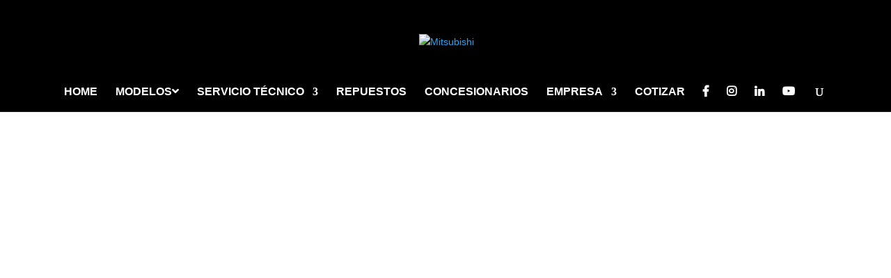

--- FILE ---
content_type: text/html; charset=UTF-8
request_url: https://www.mitsubishi-motors.com.ec/modelos/montero-sport/
body_size: 59051
content:
 <!DOCTYPE html>
<html lang="es">
<head>
	<meta charset="UTF-8" /><link rel="preconnect" href="https://fonts.gstatic.com/" crossorigin />
<meta http-equiv="X-UA-Compatible" content="IE=edge">
	<link rel="pingback" href="https://www.mitsubishi-motors.com.ec/xmlrpc.php" />

	<script type="text/javascript">
		document.documentElement.className = 'js';
	</script>

	<title>Montero Sport | Mitsubishi</title>
<link rel="preconnect" href="https://fonts.gstatic.com" crossorigin /><style id="et-divi-userfonts">@font-face { font-family: "MMCoffice-Regular"; font-display: swap;  src: url("https://www.mitsubishi-motors.com.ec/wp-content/uploads/et-fonts/MMCOFFICE-Regular.ttf") format("truetype"); }</style><meta name='robots' content='max-image-preview:large' />
<script type="text/javascript">
			let jqueryParams=[],jQuery=function(r){return jqueryParams=[...jqueryParams,r],jQuery},$=function(r){return jqueryParams=[...jqueryParams,r],$};window.jQuery=jQuery,window.$=jQuery;let customHeadScripts=!1;jQuery.fn=jQuery.prototype={},$.fn=jQuery.prototype={},jQuery.noConflict=function(r){if(window.jQuery)return jQuery=window.jQuery,$=window.jQuery,customHeadScripts=!0,jQuery.noConflict},jQuery.ready=function(r){jqueryParams=[...jqueryParams,r]},$.ready=function(r){jqueryParams=[...jqueryParams,r]},jQuery.load=function(r){jqueryParams=[...jqueryParams,r]},$.load=function(r){jqueryParams=[...jqueryParams,r]},jQuery.fn.ready=function(r){jqueryParams=[...jqueryParams,r]},$.fn.ready=function(r){jqueryParams=[...jqueryParams,r]};</script><link rel='dns-prefetch' href='//use.fontawesome.com' />
<link rel="alternate" type="application/rss+xml" title="Mitsubishi &raquo; Feed" href="https://www.mitsubishi-motors.com.ec/feed/" />
<link rel="alternate" type="application/rss+xml" title="Mitsubishi &raquo; Feed de los comentarios" href="https://www.mitsubishi-motors.com.ec/comments/feed/" />
<link rel="alternate" title="oEmbed (JSON)" type="application/json+oembed" href="https://www.mitsubishi-motors.com.ec/wp-json/oembed/1.0/embed?url=https%3A%2F%2Fwww.mitsubishi-motors.com.ec%2Fmodelos%2Fmontero-sport%2F" />
<link rel="alternate" title="oEmbed (XML)" type="text/xml+oembed" href="https://www.mitsubishi-motors.com.ec/wp-json/oembed/1.0/embed?url=https%3A%2F%2Fwww.mitsubishi-motors.com.ec%2Fmodelos%2Fmontero-sport%2F&#038;format=xml" />
<meta content="Divi Child Mitsubishi v.1.0.0" name="generator"/><style id='wp-img-auto-sizes-contain-inline-css' type='text/css'>
img:is([sizes=auto i],[sizes^="auto," i]){contain-intrinsic-size:3000px 1500px}
/*# sourceURL=wp-img-auto-sizes-contain-inline-css */
</style>
<script>WebFontConfig={google:{families:["Roboto:400,500,700"]}};if ( typeof WebFont === "object" && typeof WebFont.load === "function" ) { WebFont.load( WebFontConfig ); }</script><script data-optimized="1" src="https://www.mitsubishi-motors.com.ec/wp-content/plugins/litespeed-cache/assets/js/webfontloader.min.js"></script>
<link rel='stylesheet' id='contact-form-7-css' href='https://www.mitsubishi-motors.com.ec/wp-content/plugins/contact-form-7/includes/css/styles.css' type='text/css' media='all' />
<link rel='stylesheet' id='cf7msm_styles-css' href='https://www.mitsubishi-motors.com.ec/wp-content/plugins/contact-form-7-multi-step-module/resources/cf7msm.css' type='text/css' media='all' />
<link rel='stylesheet' id='dica-lightbox-styles-css' href='https://www.mitsubishi-motors.com.ec/wp-content/plugins/dg-divi-carousel/styles/light-box-styles.css' type='text/css' media='all' />
<link rel='stylesheet' id='swipe-style-css' href='https://www.mitsubishi-motors.com.ec/wp-content/plugins/dg-divi-carousel/styles/swiper.min.css' type='text/css' media='all' />
<link rel='stylesheet' id='uaf_client_css-css' href='https://www.mitsubishi-motors.com.ec/wp-content/uploads/useanyfont/uaf.css' type='text/css' media='all' />
<link rel='stylesheet' id='load-fa-css' href='https://use.fontawesome.com/releases/v5.3.1/css/all.css?ver=6.9' type='text/css' media='all' />
<style id='divi-style-parent-inline-inline-css' type='text/css'>
/*!
Theme Name: Divi
Theme URI: http://www.elegantthemes.com/gallery/divi/
Version: 4.20.0
Description: Smart. Flexible. Beautiful. Divi is the most powerful theme in our collection.
Author: Elegant Themes
Author URI: http://www.elegantthemes.com
License: GNU General Public License v2
License URI: http://www.gnu.org/licenses/gpl-2.0.html
*/

a,abbr,acronym,address,applet,b,big,blockquote,body,center,cite,code,dd,del,dfn,div,dl,dt,em,fieldset,font,form,h1,h2,h3,h4,h5,h6,html,i,iframe,img,ins,kbd,label,legend,li,object,ol,p,pre,q,s,samp,small,span,strike,strong,sub,sup,tt,u,ul,var{margin:0;padding:0;border:0;outline:0;font-size:100%;-ms-text-size-adjust:100%;-webkit-text-size-adjust:100%;vertical-align:baseline;background:transparent}body{line-height:1}ol,ul{list-style:none}blockquote,q{quotes:none}blockquote:after,blockquote:before,q:after,q:before{content:"";content:none}blockquote{margin:20px 0 30px;border-left:5px solid;padding-left:20px}:focus{outline:0}del{text-decoration:line-through}pre{overflow:auto;padding:10px}figure{margin:0}table{border-collapse:collapse;border-spacing:0}article,aside,footer,header,hgroup,nav,section{display:block}body{font-family:Open Sans,Arial,sans-serif;font-size:14px;color:#666;background-color:#fff;line-height:1.7em;font-weight:500;-webkit-font-smoothing:antialiased;-moz-osx-font-smoothing:grayscale}body.page-template-page-template-blank-php #page-container{padding-top:0!important}body.et_cover_background{background-size:cover!important;background-position:top!important;background-repeat:no-repeat!important;background-attachment:fixed}a{color:#2ea3f2}a,a:hover{text-decoration:none}p{padding-bottom:1em}p:not(.has-background):last-of-type{padding-bottom:0}p.et_normal_padding{padding-bottom:1em}strong{font-weight:700}cite,em,i{font-style:italic}code,pre{font-family:Courier New,monospace;margin-bottom:10px}ins{text-decoration:none}sub,sup{height:0;line-height:1;position:relative;vertical-align:baseline}sup{bottom:.8em}sub{top:.3em}dl{margin:0 0 1.5em}dl dt{font-weight:700}dd{margin-left:1.5em}blockquote p{padding-bottom:0}embed,iframe,object,video{max-width:100%}h1,h2,h3,h4,h5,h6{color:#333;padding-bottom:10px;line-height:1em;font-weight:500}h1 a,h2 a,h3 a,h4 a,h5 a,h6 a{color:inherit}h1{font-size:30px}h2{font-size:26px}h3{font-size:22px}h4{font-size:18px}h5{font-size:16px}h6{font-size:14px}input{-webkit-appearance:none}input[type=checkbox]{-webkit-appearance:checkbox}input[type=radio]{-webkit-appearance:radio}input.text,input.title,input[type=email],input[type=password],input[type=tel],input[type=text],select,textarea{background-color:#fff;border:1px solid #bbb;padding:2px;color:#4e4e4e}input.text:focus,input.title:focus,input[type=text]:focus,select:focus,textarea:focus{border-color:#2d3940;color:#3e3e3e}input.text,input.title,input[type=text],select,textarea{margin:0}textarea{padding:4px}button,input,select,textarea{font-family:inherit}img{max-width:100%;height:auto}.clear{clear:both}br.clear{margin:0;padding:0}.pagination{clear:both}#et_search_icon:hover,.et-social-icon a:hover,.et_password_protected_form .et_submit_button,.form-submit .et_pb_buttontton.alt.disabled,.nav-single a,.posted_in a{color:#2ea3f2}.et-search-form,blockquote{border-color:#2ea3f2}#main-content{background-color:#fff}.container{width:80%;max-width:1080px;margin:auto;position:relative}body:not(.et-tb) #main-content .container,body:not(.et-tb-has-header) #main-content .container{padding-top:58px}.et_full_width_page #main-content .container:before{display:none}.main_title{margin-bottom:20px}.et_password_protected_form .et_submit_button:hover,.form-submit .et_pb_button:hover{background:rgba(0,0,0,.05)}.et_button_icon_visible .et_pb_button{padding-right:2em;padding-left:.7em}.et_button_icon_visible .et_pb_button:after{opacity:1;margin-left:0}.et_button_left .et_pb_button:hover:after{left:.15em}.et_button_left .et_pb_button:after{margin-left:0;left:1em}.et_button_icon_visible.et_button_left .et_pb_button,.et_button_left .et_pb_button:hover,.et_button_left .et_pb_module .et_pb_button:hover{padding-left:2em;padding-right:.7em}.et_button_icon_visible.et_button_left .et_pb_button:after,.et_button_left .et_pb_button:hover:after{left:.15em}.et_password_protected_form .et_submit_button:hover,.form-submit .et_pb_button:hover{padding:.3em 1em}.et_button_no_icon .et_pb_button:after{display:none}.et_button_no_icon.et_button_icon_visible.et_button_left .et_pb_button,.et_button_no_icon.et_button_left .et_pb_button:hover,.et_button_no_icon .et_pb_button,.et_button_no_icon .et_pb_button:hover{padding:.3em 1em!important}.et_button_custom_icon .et_pb_button:after{line-height:1.7em}.et_button_custom_icon.et_button_icon_visible .et_pb_button:after,.et_button_custom_icon .et_pb_button:hover:after{margin-left:.3em}#left-area .post_format-post-format-gallery .wp-block-gallery:first-of-type{padding:0;margin-bottom:-16px}.entry-content table:not(.variations){border:1px solid #eee;margin:0 0 15px;text-align:left;width:100%}.entry-content thead th,.entry-content tr th{color:#555;font-weight:700;padding:9px 24px}.entry-content tr td{border-top:1px solid #eee;padding:6px 24px}#left-area ul,.entry-content ul,.et-l--body ul,.et-l--footer ul,.et-l--header ul{list-style-type:disc;padding:0 0 23px 1em;line-height:26px}#left-area ol,.entry-content ol,.et-l--body ol,.et-l--footer ol,.et-l--header ol{list-style-type:decimal;list-style-position:inside;padding:0 0 23px;line-height:26px}#left-area ul li ul,.entry-content ul li ol{padding:2px 0 2px 20px}#left-area ol li ul,.entry-content ol li ol,.et-l--body ol li ol,.et-l--footer ol li ol,.et-l--header ol li ol{padding:2px 0 2px 35px}#left-area ul.wp-block-gallery{display:-webkit-box;display:-ms-flexbox;display:flex;-ms-flex-wrap:wrap;flex-wrap:wrap;list-style-type:none;padding:0}#left-area ul.products{padding:0!important;line-height:1.7!important;list-style:none!important}.gallery-item a{display:block}.gallery-caption,.gallery-item a{width:90%}#wpadminbar{z-index:100001}#left-area .post-meta{font-size:14px;padding-bottom:15px}#left-area .post-meta a{text-decoration:none;color:#666}#left-area .et_featured_image{padding-bottom:7px}.single .post{padding-bottom:25px}body.single .et_audio_content{margin-bottom:-6px}.nav-single a{text-decoration:none;color:#2ea3f2;font-size:14px;font-weight:400}.nav-previous{float:left}.nav-next{float:right}.et_password_protected_form p input{background-color:#eee;border:none!important;width:100%!important;border-radius:0!important;font-size:14px;color:#999!important;padding:16px!important;-webkit-box-sizing:border-box;box-sizing:border-box}.et_password_protected_form label{display:none}.et_password_protected_form .et_submit_button{font-family:inherit;display:block;float:right;margin:8px auto 0;cursor:pointer}.post-password-required p.nocomments.container{max-width:100%}.post-password-required p.nocomments.container:before{display:none}.aligncenter,div.post .new-post .aligncenter{display:block;margin-left:auto;margin-right:auto}.wp-caption{border:1px solid #ddd;text-align:center;background-color:#f3f3f3;margin-bottom:10px;max-width:96%;padding:8px}.wp-caption.alignleft{margin:0 30px 20px 0}.wp-caption.alignright{margin:0 0 20px 30px}.wp-caption img{margin:0;padding:0;border:0}.wp-caption p.wp-caption-text{font-size:12px;padding:0 4px 5px;margin:0}.alignright{float:right}.alignleft{float:left}img.alignleft{display:inline;float:left;margin-right:15px}img.alignright{display:inline;float:right;margin-left:15px}.page.et_pb_pagebuilder_layout #main-content{background-color:transparent}body #main-content .et_builder_inner_content>h1,body #main-content .et_builder_inner_content>h2,body #main-content .et_builder_inner_content>h3,body #main-content .et_builder_inner_content>h4,body #main-content .et_builder_inner_content>h5,body #main-content .et_builder_inner_content>h6{line-height:1.4em}body #main-content .et_builder_inner_content>p{line-height:1.7em}.wp-block-pullquote{margin:20px 0 30px}.wp-block-pullquote.has-background blockquote{border-left:none}.wp-block-group.has-background{padding:1.5em 1.5em .5em}@media (min-width:981px){#left-area{width:79.125%;padding-bottom:23px}#main-content .container:before{content:"";position:absolute;top:0;height:100%;width:1px;background-color:#e2e2e2}.et_full_width_page #left-area,.et_no_sidebar #left-area{float:none;width:100%!important}.et_full_width_page #left-area{padding-bottom:0}.et_no_sidebar #main-content .container:before{display:none}}@media (max-width:980px){#page-container{padding-top:80px}.et-tb #page-container,.et-tb-has-header #page-container{padding-top:0!important}#left-area,#sidebar{width:100%!important}#main-content .container:before{display:none!important}.et_full_width_page .et_gallery_item:nth-child(4n+1){clear:none}}@media print{#page-container{padding-top:0!important}}#wp-admin-bar-et-use-visual-builder a:before{font-family:ETmodules!important;content:"\e625";font-size:30px!important;width:28px;margin-top:-3px;color:#974df3!important}#wp-admin-bar-et-use-visual-builder:hover a:before{color:#fff!important}#wp-admin-bar-et-use-visual-builder:hover a,#wp-admin-bar-et-use-visual-builder a:hover{transition:background-color .5s ease;-webkit-transition:background-color .5s ease;-moz-transition:background-color .5s ease;background-color:#7e3bd0!important;color:#fff!important}* html .clearfix,:first-child+html .clearfix{zoom:1}.iphone .et_pb_section_video_bg video::-webkit-media-controls-start-playback-button{display:none!important;-webkit-appearance:none}.et_mobile_device .et_pb_section_parallax .et_pb_parallax_css{background-attachment:scroll}.et-social-facebook a.icon:before{content:"\e093"}.et-social-twitter a.icon:before{content:"\e094"}.et-social-google-plus a.icon:before{content:"\e096"}.et-social-instagram a.icon:before{content:"\e09a"}.et-social-rss a.icon:before{content:"\e09e"}.ai1ec-single-event:after{content:" ";display:table;clear:both}.evcal_event_details .evcal_evdata_cell .eventon_details_shading_bot.eventon_details_shading_bot{z-index:3}.wp-block-divi-layout{margin-bottom:1em}*{-webkit-box-sizing:border-box;box-sizing:border-box}#et-info-email:before,#et-info-phone:before,#et_search_icon:before,.comment-reply-link:after,.et-cart-info span:before,.et-pb-arrow-next:before,.et-pb-arrow-prev:before,.et-social-icon a:before,.et_audio_container .mejs-playpause-button button:before,.et_audio_container .mejs-volume-button button:before,.et_overlay:before,.et_password_protected_form .et_submit_button:after,.et_pb_button:after,.et_pb_contact_reset:after,.et_pb_contact_submit:after,.et_pb_font_icon:before,.et_pb_newsletter_button:after,.et_pb_pricing_table_button:after,.et_pb_promo_button:after,.et_pb_testimonial:before,.et_pb_toggle_title:before,.form-submit .et_pb_button:after,.mobile_menu_bar:before,a.et_pb_more_button:after{font-family:ETmodules!important;speak:none;font-style:normal;font-weight:400;-webkit-font-feature-settings:normal;font-feature-settings:normal;font-variant:normal;text-transform:none;line-height:1;-webkit-font-smoothing:antialiased;-moz-osx-font-smoothing:grayscale;text-shadow:0 0;direction:ltr}.et-pb-icon,.et_pb_custom_button_icon.et_pb_button:after,.et_pb_login .et_pb_custom_button_icon.et_pb_button:after,.et_pb_woo_custom_button_icon .button.et_pb_custom_button_icon.et_pb_button:after,.et_pb_woo_custom_button_icon .button.et_pb_custom_button_icon.et_pb_button:hover:after{content:attr(data-icon)}.et-pb-icon{font-family:ETmodules;speak:none;font-weight:400;-webkit-font-feature-settings:normal;font-feature-settings:normal;font-variant:normal;text-transform:none;line-height:1;-webkit-font-smoothing:antialiased;font-size:96px;font-style:normal;display:inline-block;-webkit-box-sizing:border-box;box-sizing:border-box;direction:ltr}#et-ajax-saving{display:none;-webkit-transition:background .3s,-webkit-box-shadow .3s;transition:background .3s,-webkit-box-shadow .3s;transition:background .3s,box-shadow .3s;transition:background .3s,box-shadow .3s,-webkit-box-shadow .3s;-webkit-box-shadow:rgba(0,139,219,.247059) 0 0 60px;box-shadow:0 0 60px rgba(0,139,219,.247059);position:fixed;top:50%;left:50%;width:50px;height:50px;background:#fff;border-radius:50px;margin:-25px 0 0 -25px;z-index:999999;text-align:center}#et-ajax-saving img{margin:9px}.et-safe-mode-indicator,.et-safe-mode-indicator:focus,.et-safe-mode-indicator:hover{-webkit-box-shadow:0 5px 10px rgba(41,196,169,.15);box-shadow:0 5px 10px rgba(41,196,169,.15);background:#29c4a9;color:#fff;font-size:14px;font-weight:600;padding:12px;line-height:16px;border-radius:3px;position:fixed;bottom:30px;right:30px;z-index:999999;text-decoration:none;font-family:Open Sans,sans-serif;-webkit-font-smoothing:antialiased;-moz-osx-font-smoothing:grayscale}.et_pb_button{font-size:20px;font-weight:500;padding:.3em 1em;line-height:1.7em!important;background-color:transparent;background-size:cover;background-position:50%;background-repeat:no-repeat;border:2px solid;border-radius:3px;-webkit-transition-duration:.2s;transition-duration:.2s;-webkit-transition-property:all!important;transition-property:all!important}.et_pb_button,.et_pb_button_inner{position:relative}.et_pb_button:hover,.et_pb_module .et_pb_button:hover{border:2px solid transparent;padding:.3em 2em .3em .7em}.et_pb_button:hover{background-color:hsla(0,0%,100%,.2)}.et_pb_bg_layout_light.et_pb_button:hover,.et_pb_bg_layout_light .et_pb_button:hover{background-color:rgba(0,0,0,.05)}.et_pb_button:after,.et_pb_button:before{font-size:32px;line-height:1em;content:"\35";opacity:0;position:absolute;margin-left:-1em;-webkit-transition:all .2s;transition:all .2s;text-transform:none;-webkit-font-feature-settings:"kern" off;font-feature-settings:"kern" off;font-variant:none;font-style:normal;font-weight:400;text-shadow:none}.et_pb_button.et_hover_enabled:hover:after,.et_pb_button.et_pb_hovered:hover:after{-webkit-transition:none!important;transition:none!important}.et_pb_button:before{display:none}.et_pb_button:hover:after{opacity:1;margin-left:0}.et_pb_column_1_3 h1,.et_pb_column_1_4 h1,.et_pb_column_1_5 h1,.et_pb_column_1_6 h1,.et_pb_column_2_5 h1{font-size:26px}.et_pb_column_1_3 h2,.et_pb_column_1_4 h2,.et_pb_column_1_5 h2,.et_pb_column_1_6 h2,.et_pb_column_2_5 h2{font-size:23px}.et_pb_column_1_3 h3,.et_pb_column_1_4 h3,.et_pb_column_1_5 h3,.et_pb_column_1_6 h3,.et_pb_column_2_5 h3{font-size:20px}.et_pb_column_1_3 h4,.et_pb_column_1_4 h4,.et_pb_column_1_5 h4,.et_pb_column_1_6 h4,.et_pb_column_2_5 h4{font-size:18px}.et_pb_column_1_3 h5,.et_pb_column_1_4 h5,.et_pb_column_1_5 h5,.et_pb_column_1_6 h5,.et_pb_column_2_5 h5{font-size:16px}.et_pb_column_1_3 h6,.et_pb_column_1_4 h6,.et_pb_column_1_5 h6,.et_pb_column_1_6 h6,.et_pb_column_2_5 h6{font-size:15px}.et_pb_bg_layout_dark,.et_pb_bg_layout_dark h1,.et_pb_bg_layout_dark h2,.et_pb_bg_layout_dark h3,.et_pb_bg_layout_dark h4,.et_pb_bg_layout_dark h5,.et_pb_bg_layout_dark h6{color:#fff!important}.et_pb_module.et_pb_text_align_left{text-align:left}.et_pb_module.et_pb_text_align_center{text-align:center}.et_pb_module.et_pb_text_align_right{text-align:right}.et_pb_module.et_pb_text_align_justified{text-align:justify}.clearfix:after{visibility:hidden;display:block;font-size:0;content:" ";clear:both;height:0}.et_pb_bg_layout_light .et_pb_more_button{color:#2ea3f2}.et_builder_inner_content{position:relative;z-index:1}header .et_builder_inner_content{z-index:2}.et_pb_css_mix_blend_mode_passthrough{mix-blend-mode:unset!important}.et_pb_image_container{margin:-20px -20px 29px}.et_pb_module_inner{position:relative}.et_hover_enabled_preview{z-index:2}.et_hover_enabled:hover{position:relative;z-index:2}.et_pb_all_tabs,.et_pb_module,.et_pb_posts_nav a,.et_pb_tab,.et_pb_with_background{position:relative;background-size:cover;background-position:50%;background-repeat:no-repeat}.et_pb_background_mask,.et_pb_background_pattern{bottom:0;left:0;position:absolute;right:0;top:0}.et_pb_background_mask{background-size:calc(100% + 2px) calc(100% + 2px);background-repeat:no-repeat;background-position:50%;overflow:hidden}.et_pb_background_pattern{background-position:0 0;background-repeat:repeat}.et_pb_with_border{position:relative;border:0 solid #333}.post-password-required .et_pb_row{padding:0;width:100%}.post-password-required .et_password_protected_form{min-height:0}body.et_pb_pagebuilder_layout.et_pb_show_title .post-password-required .et_password_protected_form h1,body:not(.et_pb_pagebuilder_layout) .post-password-required .et_password_protected_form h1{display:none}.et_pb_no_bg{padding:0!important}.et_overlay.et_pb_inline_icon:before,.et_pb_inline_icon:before{content:attr(data-icon)}.et_pb_more_button{color:inherit;text-shadow:none;text-decoration:none;display:inline-block;margin-top:20px}.et_parallax_bg_wrap{overflow:hidden;position:absolute;top:0;right:0;bottom:0;left:0}.et_parallax_bg{background-repeat:no-repeat;background-position:top;background-size:cover;position:absolute;bottom:0;left:0;width:100%;height:100%;display:block}.et_parallax_bg.et_parallax_bg__hover,.et_parallax_bg.et_parallax_bg_phone,.et_parallax_bg.et_parallax_bg_tablet,.et_parallax_gradient.et_parallax_gradient__hover,.et_parallax_gradient.et_parallax_gradient_phone,.et_parallax_gradient.et_parallax_gradient_tablet,.et_pb_section_parallax_hover:hover .et_parallax_bg:not(.et_parallax_bg__hover),.et_pb_section_parallax_hover:hover .et_parallax_gradient:not(.et_parallax_gradient__hover){display:none}.et_pb_section_parallax_hover:hover .et_parallax_bg.et_parallax_bg__hover,.et_pb_section_parallax_hover:hover .et_parallax_gradient.et_parallax_gradient__hover{display:block}.et_parallax_gradient{bottom:0;display:block;left:0;position:absolute;right:0;top:0}.et_pb_module.et_pb_section_parallax,.et_pb_posts_nav a.et_pb_section_parallax,.et_pb_tab.et_pb_section_parallax{position:relative}.et_pb_section_parallax .et_pb_parallax_css,.et_pb_slides .et_parallax_bg.et_pb_parallax_css{background-attachment:fixed}body.et-bfb .et_pb_section_parallax .et_pb_parallax_css,body.et-bfb .et_pb_slides .et_parallax_bg.et_pb_parallax_css{background-attachment:scroll;bottom:auto}.et_pb_section_parallax.et_pb_column .et_pb_module,.et_pb_section_parallax.et_pb_row .et_pb_column,.et_pb_section_parallax.et_pb_row .et_pb_module{z-index:9;position:relative}.et_pb_more_button:hover:after{opacity:1;margin-left:0}.et_pb_preload .et_pb_section_video_bg,.et_pb_preload>div{visibility:hidden}.et_pb_preload,.et_pb_section.et_pb_section_video.et_pb_preload{position:relative;background:#464646!important}.et_pb_preload:before{content:"";position:absolute;top:50%;left:50%;background:url(https://www.mitsubishi-motors.com.ec/wp-content/themes/Divi/includes/builder/styles/images/preloader.gif) no-repeat;border-radius:32px;width:32px;height:32px;margin:-16px 0 0 -16px}.box-shadow-overlay{position:absolute;top:0;left:0;width:100%;height:100%;z-index:10;pointer-events:none}.et_pb_section>.box-shadow-overlay~.et_pb_row{z-index:11}body.safari .section_has_divider{will-change:transform}.et_pb_row>.box-shadow-overlay{z-index:8}.has-box-shadow-overlay{position:relative}.et_clickable{cursor:pointer}.screen-reader-text{border:0;clip:rect(1px,1px,1px,1px);-webkit-clip-path:inset(50%);clip-path:inset(50%);height:1px;margin:-1px;overflow:hidden;padding:0;position:absolute!important;width:1px;word-wrap:normal!important}.et_multi_view_hidden,.et_multi_view_hidden_image{display:none!important}@keyframes multi-view-image-fade{0%{opacity:0}10%{opacity:.1}20%{opacity:.2}30%{opacity:.3}40%{opacity:.4}50%{opacity:.5}60%{opacity:.6}70%{opacity:.7}80%{opacity:.8}90%{opacity:.9}to{opacity:1}}.et_multi_view_image__loading{visibility:hidden}.et_multi_view_image__loaded{-webkit-animation:multi-view-image-fade .5s;animation:multi-view-image-fade .5s}#et-pb-motion-effects-offset-tracker{visibility:hidden!important;opacity:0;position:absolute;top:0;left:0}.et-pb-before-scroll-animation{opacity:0}header.et-l.et-l--header:after{clear:both;display:block;content:""}.et_pb_module{-webkit-animation-timing-function:linear;animation-timing-function:linear;-webkit-animation-duration:.2s;animation-duration:.2s}@-webkit-keyframes fadeBottom{0%{opacity:0;-webkit-transform:translateY(10%);transform:translateY(10%)}to{opacity:1;-webkit-transform:translateY(0);transform:translateY(0)}}@keyframes fadeBottom{0%{opacity:0;-webkit-transform:translateY(10%);transform:translateY(10%)}to{opacity:1;-webkit-transform:translateY(0);transform:translateY(0)}}@-webkit-keyframes fadeLeft{0%{opacity:0;-webkit-transform:translateX(-10%);transform:translateX(-10%)}to{opacity:1;-webkit-transform:translateX(0);transform:translateX(0)}}@keyframes fadeLeft{0%{opacity:0;-webkit-transform:translateX(-10%);transform:translateX(-10%)}to{opacity:1;-webkit-transform:translateX(0);transform:translateX(0)}}@-webkit-keyframes fadeRight{0%{opacity:0;-webkit-transform:translateX(10%);transform:translateX(10%)}to{opacity:1;-webkit-transform:translateX(0);transform:translateX(0)}}@keyframes fadeRight{0%{opacity:0;-webkit-transform:translateX(10%);transform:translateX(10%)}to{opacity:1;-webkit-transform:translateX(0);transform:translateX(0)}}@-webkit-keyframes fadeTop{0%{opacity:0;-webkit-transform:translateY(-10%);transform:translateY(-10%)}to{opacity:1;-webkit-transform:translateX(0);transform:translateX(0)}}@keyframes fadeTop{0%{opacity:0;-webkit-transform:translateY(-10%);transform:translateY(-10%)}to{opacity:1;-webkit-transform:translateX(0);transform:translateX(0)}}@-webkit-keyframes fadeIn{0%{opacity:0}to{opacity:1}}@keyframes fadeIn{0%{opacity:0}to{opacity:1}}.et-waypoint:not(.et_pb_counters){opacity:0}@media (min-width:981px){.et_pb_section.et_section_specialty div.et_pb_row .et_pb_column .et_pb_column .et_pb_module.et-last-child,.et_pb_section.et_section_specialty div.et_pb_row .et_pb_column .et_pb_column .et_pb_module:last-child,.et_pb_section.et_section_specialty div.et_pb_row .et_pb_column .et_pb_row_inner .et_pb_column .et_pb_module.et-last-child,.et_pb_section.et_section_specialty div.et_pb_row .et_pb_column .et_pb_row_inner .et_pb_column .et_pb_module:last-child,.et_pb_section div.et_pb_row .et_pb_column .et_pb_module.et-last-child,.et_pb_section div.et_pb_row .et_pb_column .et_pb_module:last-child{margin-bottom:0}}@media (max-width:980px){.et_overlay.et_pb_inline_icon_tablet:before,.et_pb_inline_icon_tablet:before{content:attr(data-icon-tablet)}.et_parallax_bg.et_parallax_bg_tablet_exist,.et_parallax_gradient.et_parallax_gradient_tablet_exist{display:none}.et_parallax_bg.et_parallax_bg_tablet,.et_parallax_gradient.et_parallax_gradient_tablet{display:block}.et_pb_column .et_pb_module{margin-bottom:30px}.et_pb_row .et_pb_column .et_pb_module.et-last-child,.et_pb_row .et_pb_column .et_pb_module:last-child,.et_section_specialty .et_pb_row .et_pb_column .et_pb_module.et-last-child,.et_section_specialty .et_pb_row .et_pb_column .et_pb_module:last-child{margin-bottom:0}.et_pb_more_button{display:inline-block!important}.et_pb_bg_layout_light_tablet.et_pb_button,.et_pb_bg_layout_light_tablet.et_pb_module.et_pb_button,.et_pb_bg_layout_light_tablet .et_pb_more_button{color:#2ea3f2}.et_pb_bg_layout_light_tablet .et_pb_forgot_password a{color:#666}.et_pb_bg_layout_light_tablet h1,.et_pb_bg_layout_light_tablet h2,.et_pb_bg_layout_light_tablet h3,.et_pb_bg_layout_light_tablet h4,.et_pb_bg_layout_light_tablet h5,.et_pb_bg_layout_light_tablet h6{color:#333!important}.et_pb_module .et_pb_bg_layout_light_tablet.et_pb_button{color:#2ea3f2!important}.et_pb_bg_layout_light_tablet{color:#666!important}.et_pb_bg_layout_dark_tablet,.et_pb_bg_layout_dark_tablet h1,.et_pb_bg_layout_dark_tablet h2,.et_pb_bg_layout_dark_tablet h3,.et_pb_bg_layout_dark_tablet h4,.et_pb_bg_layout_dark_tablet h5,.et_pb_bg_layout_dark_tablet h6{color:#fff!important}.et_pb_bg_layout_dark_tablet.et_pb_button,.et_pb_bg_layout_dark_tablet.et_pb_module.et_pb_button,.et_pb_bg_layout_dark_tablet .et_pb_more_button{color:inherit}.et_pb_bg_layout_dark_tablet .et_pb_forgot_password a{color:#fff}.et_pb_module.et_pb_text_align_left-tablet{text-align:left}.et_pb_module.et_pb_text_align_center-tablet{text-align:center}.et_pb_module.et_pb_text_align_right-tablet{text-align:right}.et_pb_module.et_pb_text_align_justified-tablet{text-align:justify}}@media (max-width:767px){.et_pb_more_button{display:inline-block!important}.et_overlay.et_pb_inline_icon_phone:before,.et_pb_inline_icon_phone:before{content:attr(data-icon-phone)}.et_parallax_bg.et_parallax_bg_phone_exist,.et_parallax_gradient.et_parallax_gradient_phone_exist{display:none}.et_parallax_bg.et_parallax_bg_phone,.et_parallax_gradient.et_parallax_gradient_phone{display:block}.et-hide-mobile{display:none!important}.et_pb_bg_layout_light_phone.et_pb_button,.et_pb_bg_layout_light_phone.et_pb_module.et_pb_button,.et_pb_bg_layout_light_phone .et_pb_more_button{color:#2ea3f2}.et_pb_bg_layout_light_phone .et_pb_forgot_password a{color:#666}.et_pb_bg_layout_light_phone h1,.et_pb_bg_layout_light_phone h2,.et_pb_bg_layout_light_phone h3,.et_pb_bg_layout_light_phone h4,.et_pb_bg_layout_light_phone h5,.et_pb_bg_layout_light_phone h6{color:#333!important}.et_pb_module .et_pb_bg_layout_light_phone.et_pb_button{color:#2ea3f2!important}.et_pb_bg_layout_light_phone{color:#666!important}.et_pb_bg_layout_dark_phone,.et_pb_bg_layout_dark_phone h1,.et_pb_bg_layout_dark_phone h2,.et_pb_bg_layout_dark_phone h3,.et_pb_bg_layout_dark_phone h4,.et_pb_bg_layout_dark_phone h5,.et_pb_bg_layout_dark_phone h6{color:#fff!important}.et_pb_bg_layout_dark_phone.et_pb_button,.et_pb_bg_layout_dark_phone.et_pb_module.et_pb_button,.et_pb_bg_layout_dark_phone .et_pb_more_button{color:inherit}.et_pb_module .et_pb_bg_layout_dark_phone.et_pb_button{color:#fff!important}.et_pb_bg_layout_dark_phone .et_pb_forgot_password a{color:#fff}.et_pb_module.et_pb_text_align_left-phone{text-align:left}.et_pb_module.et_pb_text_align_center-phone{text-align:center}.et_pb_module.et_pb_text_align_right-phone{text-align:right}.et_pb_module.et_pb_text_align_justified-phone{text-align:justify}}@media (max-width:479px){a.et_pb_more_button{display:block}}@media (min-width:768px) and (max-width:980px){[data-et-multi-view-load-tablet-hidden=true]:not(.et_multi_view_swapped){display:none!important}}@media (max-width:767px){[data-et-multi-view-load-phone-hidden=true]:not(.et_multi_view_swapped){display:none!important}}.et_pb_menu.et_pb_menu--style-inline_centered_logo .et_pb_menu__menu nav ul{-webkit-box-pack:center;-ms-flex-pack:center;justify-content:center}@-webkit-keyframes multi-view-image-fade{0%{-webkit-transform:scale(1);transform:scale(1);opacity:1}50%{-webkit-transform:scale(1.01);transform:scale(1.01);opacity:1}to{-webkit-transform:scale(1);transform:scale(1);opacity:1}}
/*# sourceURL=divi-style-parent-inline-inline-css */
</style>
<style id='divi-dynamic-critical-inline-css' type='text/css'>
@font-face{font-family:ETmodules;font-display:block;src:url(//www.mitsubishi-motors.com.ec/wp-content/themes/Divi/core/admin/fonts/modules/all/modules.eot);src:url(//www.mitsubishi-motors.com.ec/wp-content/themes/Divi/core/admin/fonts/modules/all/modules.eot?#iefix) format("embedded-opentype"),url(//www.mitsubishi-motors.com.ec/wp-content/themes/Divi/core/admin/fonts/modules/all/modules.woff) format("woff"),url(//www.mitsubishi-motors.com.ec/wp-content/themes/Divi/core/admin/fonts/modules/all/modules.ttf) format("truetype"),url(//www.mitsubishi-motors.com.ec/wp-content/themes/Divi/core/admin/fonts/modules/all/modules.svg#ETmodules) format("svg");font-weight:400;font-style:normal}
@media (min-width:981px){.et_pb_gutters3 .et_pb_column,.et_pb_gutters3.et_pb_row .et_pb_column{margin-right:5.5%}.et_pb_gutters3 .et_pb_column_4_4,.et_pb_gutters3.et_pb_row .et_pb_column_4_4{width:100%}.et_pb_gutters3 .et_pb_column_4_4 .et_pb_module,.et_pb_gutters3.et_pb_row .et_pb_column_4_4 .et_pb_module{margin-bottom:2.75%}.et_pb_gutters3 .et_pb_column_3_4,.et_pb_gutters3.et_pb_row .et_pb_column_3_4{width:73.625%}.et_pb_gutters3 .et_pb_column_3_4 .et_pb_module,.et_pb_gutters3.et_pb_row .et_pb_column_3_4 .et_pb_module{margin-bottom:3.735%}.et_pb_gutters3 .et_pb_column_2_3,.et_pb_gutters3.et_pb_row .et_pb_column_2_3{width:64.833%}.et_pb_gutters3 .et_pb_column_2_3 .et_pb_module,.et_pb_gutters3.et_pb_row .et_pb_column_2_3 .et_pb_module{margin-bottom:4.242%}.et_pb_gutters3 .et_pb_column_3_5,.et_pb_gutters3.et_pb_row .et_pb_column_3_5{width:57.8%}.et_pb_gutters3 .et_pb_column_3_5 .et_pb_module,.et_pb_gutters3.et_pb_row .et_pb_column_3_5 .et_pb_module{margin-bottom:4.758%}.et_pb_gutters3 .et_pb_column_1_2,.et_pb_gutters3.et_pb_row .et_pb_column_1_2{width:47.25%}.et_pb_gutters3 .et_pb_column_1_2 .et_pb_module,.et_pb_gutters3.et_pb_row .et_pb_column_1_2 .et_pb_module{margin-bottom:5.82%}.et_pb_gutters3 .et_pb_column_2_5,.et_pb_gutters3.et_pb_row .et_pb_column_2_5{width:36.7%}.et_pb_gutters3 .et_pb_column_2_5 .et_pb_module,.et_pb_gutters3.et_pb_row .et_pb_column_2_5 .et_pb_module{margin-bottom:7.493%}.et_pb_gutters3 .et_pb_column_1_3,.et_pb_gutters3.et_pb_row .et_pb_column_1_3{width:29.6667%}.et_pb_gutters3 .et_pb_column_1_3 .et_pb_module,.et_pb_gutters3.et_pb_row .et_pb_column_1_3 .et_pb_module{margin-bottom:9.27%}.et_pb_gutters3 .et_pb_column_1_4,.et_pb_gutters3.et_pb_row .et_pb_column_1_4{width:20.875%}.et_pb_gutters3 .et_pb_column_1_4 .et_pb_module,.et_pb_gutters3.et_pb_row .et_pb_column_1_4 .et_pb_module{margin-bottom:13.174%}.et_pb_gutters3 .et_pb_column_1_5,.et_pb_gutters3.et_pb_row .et_pb_column_1_5{width:15.6%}.et_pb_gutters3 .et_pb_column_1_5 .et_pb_module,.et_pb_gutters3.et_pb_row .et_pb_column_1_5 .et_pb_module{margin-bottom:17.628%}.et_pb_gutters3 .et_pb_column_1_6,.et_pb_gutters3.et_pb_row .et_pb_column_1_6{width:12.0833%}.et_pb_gutters3 .et_pb_column_1_6 .et_pb_module,.et_pb_gutters3.et_pb_row .et_pb_column_1_6 .et_pb_module{margin-bottom:22.759%}.et_pb_gutters3 .et_full_width_page.woocommerce-page ul.products li.product{width:20.875%;margin-right:5.5%;margin-bottom:5.5%}.et_pb_gutters3.et_left_sidebar.woocommerce-page #main-content ul.products li.product,.et_pb_gutters3.et_right_sidebar.woocommerce-page #main-content ul.products li.product{width:28.353%;margin-right:7.47%}.et_pb_gutters3.et_left_sidebar.woocommerce-page #main-content ul.products.columns-1 li.product,.et_pb_gutters3.et_right_sidebar.woocommerce-page #main-content ul.products.columns-1 li.product{width:100%;margin-right:0}.et_pb_gutters3.et_left_sidebar.woocommerce-page #main-content ul.products.columns-2 li.product,.et_pb_gutters3.et_right_sidebar.woocommerce-page #main-content ul.products.columns-2 li.product{width:48%;margin-right:4%}.et_pb_gutters3.et_left_sidebar.woocommerce-page #main-content ul.products.columns-2 li:nth-child(2n+2),.et_pb_gutters3.et_right_sidebar.woocommerce-page #main-content ul.products.columns-2 li:nth-child(2n+2){margin-right:0}.et_pb_gutters3.et_left_sidebar.woocommerce-page #main-content ul.products.columns-2 li:nth-child(3n+1),.et_pb_gutters3.et_right_sidebar.woocommerce-page #main-content ul.products.columns-2 li:nth-child(3n+1){clear:none}}
@media (min-width:981px){.et_pb_gutter.et_pb_gutters1 #left-area{width:75%}.et_pb_gutter.et_pb_gutters1 #sidebar{width:25%}.et_pb_gutters1.et_right_sidebar #left-area{padding-right:0}.et_pb_gutters1.et_left_sidebar #left-area{padding-left:0}.et_pb_gutter.et_pb_gutters1.et_right_sidebar #main-content .container:before{right:25%!important}.et_pb_gutter.et_pb_gutters1.et_left_sidebar #main-content .container:before{left:25%!important}.et_pb_gutters1 .et_pb_column,.et_pb_gutters1.et_pb_row .et_pb_column{margin-right:0}.et_pb_gutters1 .et_pb_column_4_4,.et_pb_gutters1.et_pb_row .et_pb_column_4_4{width:100%}.et_pb_gutters1 .et_pb_column_4_4 .et_pb_module,.et_pb_gutters1.et_pb_row .et_pb_column_4_4 .et_pb_module{margin-bottom:0}.et_pb_gutters1 .et_pb_column_3_4,.et_pb_gutters1.et_pb_row .et_pb_column_3_4{width:75%}.et_pb_gutters1 .et_pb_column_3_4 .et_pb_module,.et_pb_gutters1.et_pb_row .et_pb_column_3_4 .et_pb_module{margin-bottom:0}.et_pb_gutters1 .et_pb_column_2_3,.et_pb_gutters1.et_pb_row .et_pb_column_2_3{width:66.667%}.et_pb_gutters1 .et_pb_column_2_3 .et_pb_module,.et_pb_gutters1.et_pb_row .et_pb_column_2_3 .et_pb_module{margin-bottom:0}.et_pb_gutters1 .et_pb_column_3_5,.et_pb_gutters1.et_pb_row .et_pb_column_3_5{width:60%}.et_pb_gutters1 .et_pb_column_3_5 .et_pb_module,.et_pb_gutters1.et_pb_row .et_pb_column_3_5 .et_pb_module{margin-bottom:0}.et_pb_gutters1 .et_pb_column_1_2,.et_pb_gutters1.et_pb_row .et_pb_column_1_2{width:50%}.et_pb_gutters1 .et_pb_column_1_2 .et_pb_module,.et_pb_gutters1.et_pb_row .et_pb_column_1_2 .et_pb_module{margin-bottom:0}.et_pb_gutters1 .et_pb_column_2_5,.et_pb_gutters1.et_pb_row .et_pb_column_2_5{width:40%}.et_pb_gutters1 .et_pb_column_2_5 .et_pb_module,.et_pb_gutters1.et_pb_row .et_pb_column_2_5 .et_pb_module{margin-bottom:0}.et_pb_gutters1 .et_pb_column_1_3,.et_pb_gutters1.et_pb_row .et_pb_column_1_3{width:33.3333%}.et_pb_gutters1 .et_pb_column_1_3 .et_pb_module,.et_pb_gutters1.et_pb_row .et_pb_column_1_3 .et_pb_module{margin-bottom:0}.et_pb_gutters1 .et_pb_column_1_4,.et_pb_gutters1.et_pb_row .et_pb_column_1_4{width:25%}.et_pb_gutters1 .et_pb_column_1_4 .et_pb_module,.et_pb_gutters1.et_pb_row .et_pb_column_1_4 .et_pb_module{margin-bottom:0}.et_pb_gutters1 .et_pb_column_1_5,.et_pb_gutters1.et_pb_row .et_pb_column_1_5{width:20%}.et_pb_gutters1 .et_pb_column_1_5 .et_pb_module,.et_pb_gutters1.et_pb_row .et_pb_column_1_5 .et_pb_module{margin-bottom:0}.et_pb_gutters1 .et_pb_column_1_6,.et_pb_gutters1.et_pb_row .et_pb_column_1_6{width:16.6667%}.et_pb_gutters1 .et_pb_column_1_6 .et_pb_module,.et_pb_gutters1.et_pb_row .et_pb_column_1_6 .et_pb_module{margin-bottom:0}.et_pb_gutters1 .et_full_width_page.woocommerce-page ul.products li.product{width:25%;margin-right:0;margin-bottom:0}.et_pb_gutters1.et_left_sidebar.woocommerce-page #main-content ul.products li.product,.et_pb_gutters1.et_right_sidebar.woocommerce-page #main-content ul.products li.product{width:33.333%;margin-right:0}}@media (max-width:980px){.et_pb_gutters1 .et_pb_column,.et_pb_gutters1 .et_pb_column .et_pb_module,.et_pb_gutters1.et_pb_row .et_pb_column,.et_pb_gutters1.et_pb_row .et_pb_column .et_pb_module{margin-bottom:0}.et_pb_gutters1 .et_pb_row_1-2_1-4_1-4>.et_pb_column.et_pb_column_1_4,.et_pb_gutters1 .et_pb_row_1-4_1-4>.et_pb_column.et_pb_column_1_4,.et_pb_gutters1 .et_pb_row_1-4_1-4_1-2>.et_pb_column.et_pb_column_1_4,.et_pb_gutters1 .et_pb_row_1-5_1-5_3-5>.et_pb_column.et_pb_column_1_5,.et_pb_gutters1 .et_pb_row_3-5_1-5_1-5>.et_pb_column.et_pb_column_1_5,.et_pb_gutters1 .et_pb_row_4col>.et_pb_column.et_pb_column_1_4,.et_pb_gutters1 .et_pb_row_5col>.et_pb_column.et_pb_column_1_5,.et_pb_gutters1.et_pb_row_1-2_1-4_1-4>.et_pb_column.et_pb_column_1_4,.et_pb_gutters1.et_pb_row_1-4_1-4>.et_pb_column.et_pb_column_1_4,.et_pb_gutters1.et_pb_row_1-4_1-4_1-2>.et_pb_column.et_pb_column_1_4,.et_pb_gutters1.et_pb_row_1-5_1-5_3-5>.et_pb_column.et_pb_column_1_5,.et_pb_gutters1.et_pb_row_3-5_1-5_1-5>.et_pb_column.et_pb_column_1_5,.et_pb_gutters1.et_pb_row_4col>.et_pb_column.et_pb_column_1_4,.et_pb_gutters1.et_pb_row_5col>.et_pb_column.et_pb_column_1_5{width:50%;margin-right:0}.et_pb_gutters1 .et_pb_row_1-2_1-6_1-6_1-6>.et_pb_column.et_pb_column_1_6,.et_pb_gutters1 .et_pb_row_1-6_1-6_1-6>.et_pb_column.et_pb_column_1_6,.et_pb_gutters1 .et_pb_row_1-6_1-6_1-6_1-2>.et_pb_column.et_pb_column_1_6,.et_pb_gutters1 .et_pb_row_6col>.et_pb_column.et_pb_column_1_6,.et_pb_gutters1.et_pb_row_1-2_1-6_1-6_1-6>.et_pb_column.et_pb_column_1_6,.et_pb_gutters1.et_pb_row_1-6_1-6_1-6>.et_pb_column.et_pb_column_1_6,.et_pb_gutters1.et_pb_row_1-6_1-6_1-6_1-2>.et_pb_column.et_pb_column_1_6,.et_pb_gutters1.et_pb_row_6col>.et_pb_column.et_pb_column_1_6{width:33.333%;margin-right:0}.et_pb_gutters1 .et_pb_row_1-6_1-6_1-6_1-6>.et_pb_column.et_pb_column_1_6,.et_pb_gutters1.et_pb_row_1-6_1-6_1-6_1-6>.et_pb_column.et_pb_column_1_6{width:50%;margin-right:0}}@media (max-width:767px){.et_pb_gutters1 .et_pb_column,.et_pb_gutters1 .et_pb_column .et_pb_module,.et_pb_gutters1.et_pb_row .et_pb_column,.et_pb_gutters1.et_pb_row .et_pb_column .et_pb_module{margin-bottom:0}}@media (max-width:479px){.et_pb_gutters1 .et_pb_column,.et_pb_gutters1.et_pb_row .et_pb_column{margin:0!important}.et_pb_gutters1 .et_pb_column .et_pb_module,.et_pb_gutters1.et_pb_row .et_pb_column .et_pb_module{margin-bottom:0}}
@media (min-width:981px){.et_pb_gutter.et_pb_gutters2 #left-area{width:77.25%}.et_pb_gutter.et_pb_gutters2 #sidebar{width:22.75%}.et_pb_gutters2.et_right_sidebar #left-area{padding-right:3%}.et_pb_gutters2.et_left_sidebar #left-area{padding-left:3%}.et_pb_gutter.et_pb_gutters2.et_right_sidebar #main-content .container:before{right:22.75%!important}.et_pb_gutter.et_pb_gutters2.et_left_sidebar #main-content .container:before{left:22.75%!important}.et_pb_gutters2 .et_pb_column,.et_pb_gutters2.et_pb_row .et_pb_column{margin-right:3%}.et_pb_gutters2 .et_pb_column_4_4,.et_pb_gutters2.et_pb_row .et_pb_column_4_4{width:100%}.et_pb_gutters2 .et_pb_column_4_4 .et_pb_module,.et_pb_gutters2.et_pb_row .et_pb_column_4_4 .et_pb_module{margin-bottom:1.5%}.et_pb_gutters2 .et_pb_column_3_4,.et_pb_gutters2.et_pb_row .et_pb_column_3_4{width:74.25%}.et_pb_gutters2 .et_pb_column_3_4 .et_pb_module,.et_pb_gutters2.et_pb_row .et_pb_column_3_4 .et_pb_module{margin-bottom:2.02%}.et_pb_gutters2 .et_pb_column_2_3,.et_pb_gutters2.et_pb_row .et_pb_column_2_3{width:65.667%}.et_pb_gutters2 .et_pb_column_2_3 .et_pb_module,.et_pb_gutters2.et_pb_row .et_pb_column_2_3 .et_pb_module{margin-bottom:2.284%}.et_pb_gutters2 .et_pb_column_3_5,.et_pb_gutters2.et_pb_row .et_pb_column_3_5{width:58.8%}.et_pb_gutters2 .et_pb_column_3_5 .et_pb_module,.et_pb_gutters2.et_pb_row .et_pb_column_3_5 .et_pb_module{margin-bottom:2.551%}.et_pb_gutters2 .et_pb_column_1_2,.et_pb_gutters2.et_pb_row .et_pb_column_1_2{width:48.5%}.et_pb_gutters2 .et_pb_column_1_2 .et_pb_module,.et_pb_gutters2.et_pb_row .et_pb_column_1_2 .et_pb_module{margin-bottom:3.093%}.et_pb_gutters2 .et_pb_column_2_5,.et_pb_gutters2.et_pb_row .et_pb_column_2_5{width:38.2%}.et_pb_gutters2 .et_pb_column_2_5 .et_pb_module,.et_pb_gutters2.et_pb_row .et_pb_column_2_5 .et_pb_module{margin-bottom:3.927%}.et_pb_gutters2 .et_pb_column_1_3,.et_pb_gutters2.et_pb_row .et_pb_column_1_3{width:31.3333%}.et_pb_gutters2 .et_pb_column_1_3 .et_pb_module,.et_pb_gutters2.et_pb_row .et_pb_column_1_3 .et_pb_module{margin-bottom:4.787%}.et_pb_gutters2 .et_pb_column_1_4,.et_pb_gutters2.et_pb_row .et_pb_column_1_4{width:22.75%}.et_pb_gutters2 .et_pb_column_1_4 .et_pb_module,.et_pb_gutters2.et_pb_row .et_pb_column_1_4 .et_pb_module{margin-bottom:6.593%}.et_pb_gutters2 .et_pb_column_1_5,.et_pb_gutters2.et_pb_row .et_pb_column_1_5{width:17.6%}.et_pb_gutters2 .et_pb_column_1_5 .et_pb_module,.et_pb_gutters2.et_pb_row .et_pb_column_1_5 .et_pb_module{margin-bottom:8.523%}.et_pb_gutters2 .et_pb_column_1_6,.et_pb_gutters2.et_pb_row .et_pb_column_1_6{width:14.1667%}.et_pb_gutters2 .et_pb_column_1_6 .et_pb_module,.et_pb_gutters2.et_pb_row .et_pb_column_1_6 .et_pb_module{margin-bottom:10.588%}.et_pb_gutters2 .et_full_width_page.woocommerce-page ul.products li.product{width:22.75%;margin-right:3%;margin-bottom:3%}.et_pb_gutters2.et_left_sidebar.woocommerce-page #main-content ul.products li.product,.et_pb_gutters2.et_right_sidebar.woocommerce-page #main-content ul.products li.product{width:30.64%;margin-right:4.04%}}
#et-secondary-menu li,#top-menu li{word-wrap:break-word}.nav li ul,.et_mobile_menu{border-color:#2EA3F2}.mobile_menu_bar:before,.mobile_menu_bar:after,#top-menu li.current-menu-ancestor>a,#top-menu li.current-menu-item>a{color:#2EA3F2}#main-header{-webkit-transition:background-color 0.4s, color 0.4s, opacity 0.4s ease-in-out, -webkit-transform 0.4s;transition:background-color 0.4s, color 0.4s, opacity 0.4s ease-in-out, -webkit-transform 0.4s;transition:background-color 0.4s, color 0.4s, transform 0.4s, opacity 0.4s ease-in-out;transition:background-color 0.4s, color 0.4s, transform 0.4s, opacity 0.4s ease-in-out, -webkit-transform 0.4s}#main-header.et-disabled-animations *{-webkit-transition-duration:0s !important;transition-duration:0s !important}.container{text-align:left;position:relative}.et_fixed_nav.et_show_nav #page-container{padding-top:80px}.et_fixed_nav.et_show_nav.et-tb #page-container,.et_fixed_nav.et_show_nav.et-tb-has-header #page-container{padding-top:0 !important}.et_fixed_nav.et_show_nav.et_secondary_nav_enabled #page-container{padding-top:111px}.et_fixed_nav.et_show_nav.et_secondary_nav_enabled.et_header_style_centered #page-container{padding-top:177px}.et_fixed_nav.et_show_nav.et_header_style_centered #page-container{padding-top:147px}.et_fixed_nav #main-header{position:fixed}.et-cloud-item-editor #page-container{padding-top:0 !important}.et_header_style_left #et-top-navigation{padding-top:33px}.et_header_style_left #et-top-navigation nav>ul>li>a{padding-bottom:33px}.et_header_style_left .logo_container{position:absolute;height:100%;width:100%}.et_header_style_left #et-top-navigation .mobile_menu_bar{padding-bottom:24px}.et_hide_search_icon #et_top_search{display:none !important}#logo{width:auto;-webkit-transition:all 0.4s ease-in-out;transition:all 0.4s ease-in-out;margin-bottom:0;max-height:54%;display:inline-block;float:none;vertical-align:middle;-webkit-transform:translate3d(0, 0, 0)}.et_pb_svg_logo #logo{height:54%}.logo_container{-webkit-transition:all 0.4s ease-in-out;transition:all 0.4s ease-in-out}span.logo_helper{display:inline-block;height:100%;vertical-align:middle;width:0}.safari .centered-inline-logo-wrap{-webkit-transform:translate3d(0, 0, 0);-webkit-transition:all 0.4s ease-in-out;transition:all 0.4s ease-in-out}#et-define-logo-wrap img{width:100%}.gecko #et-define-logo-wrap.svg-logo{position:relative !important}#top-menu-nav,#top-menu{line-height:0}#et-top-navigation{font-weight:600}.et_fixed_nav #et-top-navigation{-webkit-transition:all 0.4s ease-in-out;transition:all 0.4s ease-in-out}.et-cart-info span:before{content:"\e07a";margin-right:10px;position:relative}nav#top-menu-nav,#top-menu,nav.et-menu-nav,.et-menu{float:left}#top-menu li{display:inline-block;font-size:14px;padding-right:22px}#top-menu>li:last-child{padding-right:0}.et_fullwidth_nav.et_non_fixed_nav.et_header_style_left #top-menu>li:last-child>ul.sub-menu{right:0}#top-menu a{color:rgba(0,0,0,0.6);text-decoration:none;display:block;position:relative;-webkit-transition:opacity 0.4s ease-in-out, background-color 0.4s ease-in-out;transition:opacity 0.4s ease-in-out, background-color 0.4s ease-in-out}#top-menu-nav>ul>li>a:hover{opacity:0.7;-webkit-transition:all 0.4s ease-in-out;transition:all 0.4s ease-in-out}#et_search_icon:before{content:"\55";font-size:17px;left:0;position:absolute;top:-3px}#et_search_icon:hover{cursor:pointer}#et_top_search{float:right;margin:3px 0 0 22px;position:relative;display:block;width:18px}#et_top_search.et_search_opened{position:absolute;width:100%}.et-search-form{top:0;bottom:0;right:0;position:absolute;z-index:1000;width:100%}.et-search-form input{width:90%;border:none;color:#333;position:absolute;top:0;bottom:0;right:30px;margin:auto;background:transparent}.et-search-form .et-search-field::-ms-clear{width:0;height:0;display:none}.et_search_form_container{-webkit-animation:none;animation:none;-o-animation:none}.container.et_search_form_container{position:relative;opacity:0;height:1px}.container.et_search_form_container.et_pb_search_visible{z-index:999;-webkit-animation:fadeInTop 1s 1 cubic-bezier(0.77, 0, 0.175, 1);animation:fadeInTop 1s 1 cubic-bezier(0.77, 0, 0.175, 1)}.et_pb_search_visible.et_pb_no_animation{opacity:1}.et_pb_search_form_hidden{-webkit-animation:fadeOutTop 1s 1 cubic-bezier(0.77, 0, 0.175, 1);animation:fadeOutTop 1s 1 cubic-bezier(0.77, 0, 0.175, 1)}span.et_close_search_field{display:block;width:30px;height:30px;z-index:99999;position:absolute;right:0;cursor:pointer;top:0;bottom:0;margin:auto}span.et_close_search_field:after{font-family:'ETmodules';content:'\4d';speak:none;font-weight:normal;font-variant:normal;text-transform:none;line-height:1;-webkit-font-smoothing:antialiased;font-size:32px;display:inline-block;-webkit-box-sizing:border-box;box-sizing:border-box}.container.et_menu_container{z-index:99}.container.et_search_form_container.et_pb_search_form_hidden{z-index:1 !important}.et_search_outer{width:100%;overflow:hidden;position:absolute;top:0}.container.et_pb_menu_hidden{z-index:-1}form.et-search-form{background:rgba(0,0,0,0) !important}input[type="search"]::-webkit-search-cancel-button{-webkit-appearance:none}.et-cart-info{color:inherit}#et-top-navigation .et-cart-info{float:left;margin:-2px 0 0 22px;font-size:16px}#et-top-navigation{float:right}#top-menu li li{padding:0 20px;margin:0}#top-menu li li a{padding:6px 20px;width:200px}.nav li.et-touch-hover>ul{opacity:1;visibility:visible}#top-menu .menu-item-has-children>a:first-child:after,#et-secondary-nav .menu-item-has-children>a:first-child:after{font-family:'ETmodules';content:"3";font-size:16px;position:absolute;right:0;top:0;font-weight:800}#top-menu .menu-item-has-children>a:first-child,#et-secondary-nav .menu-item-has-children>a:first-child{padding-right:20px}#top-menu li .menu-item-has-children>a:first-child{padding-right:40px}#top-menu li .menu-item-has-children>a:first-child:after{right:20px;top:6px}#top-menu li.mega-menu{position:inherit}#top-menu li.mega-menu>ul{padding:30px 20px;position:absolute !important;width:100%;left:0 !important}#top-menu li.mega-menu ul li{margin:0;float:left !important;display:block !important;padding:0 !important}#top-menu li.mega-menu>ul>li:nth-of-type(4n){clear:right}#top-menu li.mega-menu>ul>li:nth-of-type(4n+1){clear:left}#top-menu li.mega-menu ul li li{width:100%}#top-menu li.mega-menu li>ul{-webkit-animation:none !important;animation:none !important;padding:0px;border:none;left:auto;top:auto;width:90% !important;position:relative;-webkit-box-shadow:none;box-shadow:none}#top-menu li.mega-menu li ul{visibility:visible;opacity:1;display:none}#top-menu li.mega-menu.et-hover li ul{display:block}#top-menu li.mega-menu.et-hover>ul{opacity:1 !important;visibility:visible !important}#top-menu li.mega-menu>ul>li>a{width:90%;padding:0 20px 10px}#top-menu li.mega-menu>ul>li>a:first-child{padding-top:0 !important;font-weight:bold;border-bottom:1px solid rgba(0,0,0,0.03)}#top-menu li.mega-menu>ul>li>a:first-child:hover{background-color:transparent !important}#top-menu li.mega-menu li>a{width:100%}#top-menu li.mega-menu.mega-menu-parent li li,#top-menu li.mega-menu.mega-menu-parent li>a{width:100% !important}#top-menu li.mega-menu.mega-menu-parent li>.sub-menu{float:left;width:100% !important}#top-menu li.mega-menu>ul>li{width:25%;margin:0}#top-menu li.mega-menu.mega-menu-parent-3>ul>li{width:33.33%}#top-menu li.mega-menu.mega-menu-parent-2>ul>li{width:50%}#top-menu li.mega-menu.mega-menu-parent-1>ul>li{width:100%}#top-menu li.mega-menu .menu-item-has-children>a:first-child:after{display:none}#top-menu li.mega-menu>ul>li>ul>li{width:100%;margin:0}#et_mobile_nav_menu{float:right;display:none}.mobile_menu_bar{position:relative;display:block;line-height:0}.mobile_menu_bar:before,.et_toggle_slide_menu:after{content:"\61";font-size:32px;left:0;position:relative;top:0;cursor:pointer}.mobile_nav .select_page{display:none}.et_pb_menu_hidden #top-menu,.et_pb_menu_hidden #et_search_icon:before,.et_pb_menu_hidden .et-cart-info{opacity:0;-webkit-animation:fadeOutBottom 1s 1 cubic-bezier(0.77, 0, 0.175, 1);animation:fadeOutBottom 1s 1 cubic-bezier(0.77, 0, 0.175, 1)}.et_pb_menu_visible #top-menu,.et_pb_menu_visible #et_search_icon:before,.et_pb_menu_visible .et-cart-info{z-index:99;opacity:1;-webkit-animation:fadeInBottom 1s 1 cubic-bezier(0.77, 0, 0.175, 1);animation:fadeInBottom 1s 1 cubic-bezier(0.77, 0, 0.175, 1)}.et_pb_menu_hidden #top-menu,.et_pb_menu_hidden #et_search_icon:before,.et_pb_menu_hidden .mobile_menu_bar{opacity:0;-webkit-animation:fadeOutBottom 1s 1 cubic-bezier(0.77, 0, 0.175, 1);animation:fadeOutBottom 1s 1 cubic-bezier(0.77, 0, 0.175, 1)}.et_pb_menu_visible #top-menu,.et_pb_menu_visible #et_search_icon:before,.et_pb_menu_visible .mobile_menu_bar{z-index:99;opacity:1;-webkit-animation:fadeInBottom 1s 1 cubic-bezier(0.77, 0, 0.175, 1);animation:fadeInBottom 1s 1 cubic-bezier(0.77, 0, 0.175, 1)}.et_pb_no_animation #top-menu,.et_pb_no_animation #et_search_icon:before,.et_pb_no_animation .mobile_menu_bar,.et_pb_no_animation.et_search_form_container{animation:none !important;-o-animation:none !important;-webkit-animation:none !important;-moz-animation:none !important}body.admin-bar.et_fixed_nav #main-header{top:32px}body.et-wp-pre-3_8.admin-bar.et_fixed_nav #main-header{top:28px}body.et_fixed_nav.et_secondary_nav_enabled #main-header{top:30px}body.admin-bar.et_fixed_nav.et_secondary_nav_enabled #main-header{top:63px}@media all and (min-width: 981px){.et_hide_primary_logo #main-header:not(.et-fixed-header) .logo_container,.et_hide_fixed_logo #main-header.et-fixed-header .logo_container{height:0;opacity:0;-webkit-transition:all 0.4s ease-in-out;transition:all 0.4s ease-in-out}.et_hide_primary_logo #main-header:not(.et-fixed-header) .centered-inline-logo-wrap,.et_hide_fixed_logo #main-header.et-fixed-header .centered-inline-logo-wrap{height:0;opacity:0;padding:0}.et-animated-content#page-container{-webkit-transition:margin-top 0.4s ease-in-out;transition:margin-top 0.4s ease-in-out}.et_hide_nav #page-container{-webkit-transition:none;transition:none}.et_fullwidth_nav .et-search-form,.et_fullwidth_nav .et_close_search_field{right:30px}#main-header.et-fixed-header{-webkit-box-shadow:0 0 7px rgba(0,0,0,0.1) !important;box-shadow:0 0 7px rgba(0,0,0,0.1) !important}.et_header_style_left .et-fixed-header #et-top-navigation{padding-top:20px}.et_header_style_left .et-fixed-header #et-top-navigation nav>ul>li>a{padding-bottom:20px}.et_hide_nav.et_fixed_nav #main-header{opacity:0}.et_hide_nav.et_fixed_nav .et-fixed-header#main-header{-webkit-transform:translateY(0px) !important;transform:translateY(0px) !important;opacity:1}.et_hide_nav .centered-inline-logo-wrap,.et_hide_nav.et_fixed_nav #main-header,.et_hide_nav.et_fixed_nav #main-header,.et_hide_nav .centered-inline-logo-wrap{-webkit-transition-duration:.7s;transition-duration:.7s}.et_hide_nav #page-container{padding-top:0 !important}.et_primary_nav_dropdown_animation_fade #et-top-navigation ul li:hover>ul,.et_secondary_nav_dropdown_animation_fade #et-secondary-nav li:hover>ul{-webkit-transition:all .2s ease-in-out;transition:all .2s ease-in-out}.et_primary_nav_dropdown_animation_slide #et-top-navigation ul li:hover>ul,.et_secondary_nav_dropdown_animation_slide #et-secondary-nav li:hover>ul{-webkit-animation:fadeLeft .4s ease-in-out;animation:fadeLeft .4s ease-in-out}.et_primary_nav_dropdown_animation_expand #et-top-navigation ul li:hover>ul,.et_secondary_nav_dropdown_animation_expand #et-secondary-nav li:hover>ul{-webkit-transform-origin:0 0;transform-origin:0 0;-webkit-animation:Grow .4s ease-in-out;animation:Grow .4s ease-in-out;-webkit-backface-visibility:visible !important;backface-visibility:visible !important}.et_primary_nav_dropdown_animation_flip #et-top-navigation ul li ul li:hover>ul,.et_secondary_nav_dropdown_animation_flip #et-secondary-nav ul li:hover>ul{-webkit-animation:flipInX .6s ease-in-out;animation:flipInX .6s ease-in-out;-webkit-backface-visibility:visible !important;backface-visibility:visible !important}.et_primary_nav_dropdown_animation_flip #et-top-navigation ul li:hover>ul,.et_secondary_nav_dropdown_animation_flip #et-secondary-nav li:hover>ul{-webkit-animation:flipInY .6s ease-in-out;animation:flipInY .6s ease-in-out;-webkit-backface-visibility:visible !important;backface-visibility:visible !important}.et_fullwidth_nav #main-header .container{width:100%;max-width:100%;padding-right:32px;padding-left:30px}.et_non_fixed_nav.et_fullwidth_nav.et_header_style_left #main-header .container{padding-left:0}.et_non_fixed_nav.et_fullwidth_nav.et_header_style_left .logo_container{padding-left:30px}}@media all and (max-width: 980px){.et_fixed_nav.et_show_nav.et_secondary_nav_enabled #page-container,.et_fixed_nav.et_show_nav #page-container{padding-top:80px}.et_fixed_nav.et_show_nav.et-tb #page-container,.et_fixed_nav.et_show_nav.et-tb-has-header #page-container{padding-top:0 !important}.et_non_fixed_nav #page-container{padding-top:0}.et_fixed_nav.et_secondary_nav_only_menu.admin-bar #main-header{top:32px !important}.et_hide_mobile_logo #main-header .logo_container{display:none;opacity:0;-webkit-transition:all 0.4s ease-in-out;transition:all 0.4s ease-in-out}#top-menu{display:none}.et_hide_nav.et_fixed_nav #main-header{-webkit-transform:translateY(0px) !important;transform:translateY(0px) !important;opacity:1}#et-top-navigation{margin-right:0;-webkit-transition:none;transition:none}.et_fixed_nav #main-header{position:absolute}.et_header_style_left .et-fixed-header #et-top-navigation,.et_header_style_left #et-top-navigation{padding-top:24px;display:block}.et_fixed_nav #main-header{-webkit-transition:none;transition:none}.et_fixed_nav_temp #main-header{top:0 !important}#logo,.logo_container,#main-header,.container{-webkit-transition:none;transition:none}.et_header_style_left #logo{max-width:50%}#et_top_search{margin:0 35px 0 0;float:left}#et_search_icon:before{top:7px}.et_header_style_left .et-search-form{width:50% !important;max-width:50% !important}#et_mobile_nav_menu{display:block}#et-top-navigation .et-cart-info{margin-top:5px}}@media screen and (max-width: 782px){body.admin-bar.et_fixed_nav #main-header{top:46px}}@media all and (max-width: 767px){#et-top-navigation{margin-right:0}body.admin-bar.et_fixed_nav #main-header{top:46px}}@media all and (max-width: 479px){#et-top-navigation{margin-right:0}}@media print{#top-header,#main-header{position:relative !important;top:auto !important;right:auto !important;bottom:auto !important;left:auto !important}}
@-webkit-keyframes fadeOutTop{0%{opacity:1;-webkit-transform:translatey(0);transform:translatey(0)}to{opacity:0;-webkit-transform:translatey(-60%);transform:translatey(-60%)}}@keyframes fadeOutTop{0%{opacity:1;-webkit-transform:translatey(0);transform:translatey(0)}to{opacity:0;-webkit-transform:translatey(-60%);transform:translatey(-60%)}}@-webkit-keyframes fadeInTop{0%{opacity:0;-webkit-transform:translatey(-60%);transform:translatey(-60%)}to{opacity:1;-webkit-transform:translatey(0);transform:translatey(0)}}@keyframes fadeInTop{0%{opacity:0;-webkit-transform:translatey(-60%);transform:translatey(-60%)}to{opacity:1;-webkit-transform:translatey(0);transform:translatey(0)}}@-webkit-keyframes fadeInBottom{0%{opacity:0;-webkit-transform:translatey(60%);transform:translatey(60%)}to{opacity:1;-webkit-transform:translatey(0);transform:translatey(0)}}@keyframes fadeInBottom{0%{opacity:0;-webkit-transform:translatey(60%);transform:translatey(60%)}to{opacity:1;-webkit-transform:translatey(0);transform:translatey(0)}}@-webkit-keyframes fadeOutBottom{0%{opacity:1;-webkit-transform:translatey(0);transform:translatey(0)}to{opacity:0;-webkit-transform:translatey(60%);transform:translatey(60%)}}@keyframes fadeOutBottom{0%{opacity:1;-webkit-transform:translatey(0);transform:translatey(0)}to{opacity:0;-webkit-transform:translatey(60%);transform:translatey(60%)}}@-webkit-keyframes Grow{0%{opacity:0;-webkit-transform:scaleY(.5);transform:scaleY(.5)}to{opacity:1;-webkit-transform:scale(1);transform:scale(1)}}@keyframes Grow{0%{opacity:0;-webkit-transform:scaleY(.5);transform:scaleY(.5)}to{opacity:1;-webkit-transform:scale(1);transform:scale(1)}}/*!
	  * Animate.css - http://daneden.me/animate
	  * Licensed under the MIT license - http://opensource.org/licenses/MIT
	  * Copyright (c) 2015 Daniel Eden
	 */@-webkit-keyframes flipInX{0%{-webkit-transform:perspective(400px) rotateX(90deg);transform:perspective(400px) rotateX(90deg);-webkit-animation-timing-function:ease-in;animation-timing-function:ease-in;opacity:0}40%{-webkit-transform:perspective(400px) rotateX(-20deg);transform:perspective(400px) rotateX(-20deg);-webkit-animation-timing-function:ease-in;animation-timing-function:ease-in}60%{-webkit-transform:perspective(400px) rotateX(10deg);transform:perspective(400px) rotateX(10deg);opacity:1}80%{-webkit-transform:perspective(400px) rotateX(-5deg);transform:perspective(400px) rotateX(-5deg)}to{-webkit-transform:perspective(400px);transform:perspective(400px)}}@keyframes flipInX{0%{-webkit-transform:perspective(400px) rotateX(90deg);transform:perspective(400px) rotateX(90deg);-webkit-animation-timing-function:ease-in;animation-timing-function:ease-in;opacity:0}40%{-webkit-transform:perspective(400px) rotateX(-20deg);transform:perspective(400px) rotateX(-20deg);-webkit-animation-timing-function:ease-in;animation-timing-function:ease-in}60%{-webkit-transform:perspective(400px) rotateX(10deg);transform:perspective(400px) rotateX(10deg);opacity:1}80%{-webkit-transform:perspective(400px) rotateX(-5deg);transform:perspective(400px) rotateX(-5deg)}to{-webkit-transform:perspective(400px);transform:perspective(400px)}}@-webkit-keyframes flipInY{0%{-webkit-transform:perspective(400px) rotateY(90deg);transform:perspective(400px) rotateY(90deg);-webkit-animation-timing-function:ease-in;animation-timing-function:ease-in;opacity:0}40%{-webkit-transform:perspective(400px) rotateY(-20deg);transform:perspective(400px) rotateY(-20deg);-webkit-animation-timing-function:ease-in;animation-timing-function:ease-in}60%{-webkit-transform:perspective(400px) rotateY(10deg);transform:perspective(400px) rotateY(10deg);opacity:1}80%{-webkit-transform:perspective(400px) rotateY(-5deg);transform:perspective(400px) rotateY(-5deg)}to{-webkit-transform:perspective(400px);transform:perspective(400px)}}@keyframes flipInY{0%{-webkit-transform:perspective(400px) rotateY(90deg);transform:perspective(400px) rotateY(90deg);-webkit-animation-timing-function:ease-in;animation-timing-function:ease-in;opacity:0}40%{-webkit-transform:perspective(400px) rotateY(-20deg);transform:perspective(400px) rotateY(-20deg);-webkit-animation-timing-function:ease-in;animation-timing-function:ease-in}60%{-webkit-transform:perspective(400px) rotateY(10deg);transform:perspective(400px) rotateY(10deg);opacity:1}80%{-webkit-transform:perspective(400px) rotateY(-5deg);transform:perspective(400px) rotateY(-5deg)}to{-webkit-transform:perspective(400px);transform:perspective(400px)}}
#main-header{line-height:23px;font-weight:500;top:0;background-color:#fff;width:100%;-webkit-box-shadow:0 1px 0 rgba(0,0,0,.1);box-shadow:0 1px 0 rgba(0,0,0,.1);position:relative;z-index:99999}.nav li li{padding:0 20px;margin:0}.et-menu li li a{padding:6px 20px;width:200px}.nav li{position:relative;line-height:1em}.nav li li{position:relative;line-height:2em}.nav li ul{position:absolute;padding:20px 0;z-index:9999;width:240px;background:#fff;visibility:hidden;opacity:0;border-top:3px solid #2ea3f2;box-shadow:0 2px 5px rgba(0,0,0,.1);-moz-box-shadow:0 2px 5px rgba(0,0,0,.1);-webkit-box-shadow:0 2px 5px rgba(0,0,0,.1);-webkit-transform:translateZ(0);text-align:left}.nav li.et-hover>ul{visibility:visible}.nav li.et-touch-hover>ul,.nav li:hover>ul{opacity:1;visibility:visible}.nav li li ul{z-index:1000;top:-23px;left:240px}.nav li.et-reverse-direction-nav li ul{left:auto;right:240px}.nav li:hover{visibility:inherit}.et_mobile_menu li a,.nav li li a{font-size:14px;-webkit-transition:opacity .2s ease-in-out,background-color .2s ease-in-out;transition:opacity .2s ease-in-out,background-color .2s ease-in-out}.et_mobile_menu li a:hover,.nav ul li a:hover{background-color:rgba(0,0,0,.03);opacity:.7}.et-dropdown-removing>ul{display:none}.mega-menu .et-dropdown-removing>ul{display:block}.et-menu .menu-item-has-children>a:first-child:after{font-family:ETmodules;content:"3";font-size:16px;position:absolute;right:0;top:0;font-weight:800}.et-menu .menu-item-has-children>a:first-child{padding-right:20px}.et-menu li li.menu-item-has-children>a:first-child:after{right:20px;top:6px}.et-menu-nav li.mega-menu{position:inherit}.et-menu-nav li.mega-menu>ul{padding:30px 20px;position:absolute!important;width:100%;left:0!important}.et-menu-nav li.mega-menu ul li{margin:0;float:left!important;display:block!important;padding:0!important}.et-menu-nav li.mega-menu li>ul{-webkit-animation:none!important;animation:none!important;padding:0;border:none;left:auto;top:auto;width:240px!important;position:relative;box-shadow:none;-webkit-box-shadow:none}.et-menu-nav li.mega-menu li ul{visibility:visible;opacity:1;display:none}.et-menu-nav li.mega-menu.et-hover li ul,.et-menu-nav li.mega-menu:hover li ul{display:block}.et-menu-nav li.mega-menu:hover>ul{opacity:1!important;visibility:visible!important}.et-menu-nav li.mega-menu>ul>li>a:first-child{padding-top:0!important;font-weight:700;border-bottom:1px solid rgba(0,0,0,.03)}.et-menu-nav li.mega-menu>ul>li>a:first-child:hover{background-color:transparent!important}.et-menu-nav li.mega-menu li>a{width:200px!important}.et-menu-nav li.mega-menu.mega-menu-parent li>a,.et-menu-nav li.mega-menu.mega-menu-parent li li{width:100%!important}.et-menu-nav li.mega-menu.mega-menu-parent li>.sub-menu{float:left;width:100%!important}.et-menu-nav li.mega-menu>ul>li{width:25%;margin:0}.et-menu-nav li.mega-menu.mega-menu-parent-3>ul>li{width:33.33%}.et-menu-nav li.mega-menu.mega-menu-parent-2>ul>li{width:50%}.et-menu-nav li.mega-menu.mega-menu-parent-1>ul>li{width:100%}.et_pb_fullwidth_menu li.mega-menu .menu-item-has-children>a:first-child:after,.et_pb_menu li.mega-menu .menu-item-has-children>a:first-child:after{display:none}.et_fullwidth_nav #top-menu li.mega-menu>ul{width:auto;left:30px!important;right:30px!important}.et_mobile_menu{position:absolute;left:0;padding:5%;background:#fff;width:100%;visibility:visible;opacity:1;display:none;z-index:9999;border-top:3px solid #2ea3f2;box-shadow:0 2px 5px rgba(0,0,0,.1);-moz-box-shadow:0 2px 5px rgba(0,0,0,.1);-webkit-box-shadow:0 2px 5px rgba(0,0,0,.1)}#main-header .et_mobile_menu li ul,.et_pb_fullwidth_menu .et_mobile_menu li ul,.et_pb_menu .et_mobile_menu li ul{visibility:visible!important;display:block!important;padding-left:10px}.et_mobile_menu li li{padding-left:5%}.et_mobile_menu li a{border-bottom:1px solid rgba(0,0,0,.03);color:#666;padding:10px 5%;display:block}.et_mobile_menu .menu-item-has-children>a{font-weight:700;background-color:rgba(0,0,0,.03)}.et_mobile_menu li .menu-item-has-children>a{background-color:transparent}.et_mobile_nav_menu{float:right;display:none}.mobile_menu_bar{position:relative;display:block;line-height:0}.mobile_menu_bar:before{content:"a";font-size:32px;position:relative;left:0;top:0;cursor:pointer}.et_pb_module .mobile_menu_bar:before{top:2px}.mobile_nav .select_page{display:none}
.et_header_style_centered #main-header .container{text-align:center;height:inherit}.et_header_style_centered #main-header div#et-top-navigation{bottom:0;position:relative;width:100%}.et_header_style_centered #logo,.et_header_style_centered #et-top-navigation,.et_header_style_centered nav#top-menu-nav,.et_header_style_centered #top-menu{float:none}.et_header_style_centered #logo{max-height:64%}.et_header_style_centered #main-header .logo_container{height:100px;padding:0}.et_header_style_centered header#main-header.et-fixed-header .logo_container{height:70px}.et_header_style_centered #et_top_search{float:none;display:inline-block !important}.et_header_style_centered #et_search_icon:before{left:3px;top:-13px}.et_header_style_centered nav#top-menu-nav{display:inline-block}.et_header_style_centered #top-menu>li>a{padding-bottom:2em}.et_header_style_centered #et-top-navigation .et-cart-info{float:none}.et_header_style_centered .et-search-form input,.et_header_style_centered span.et_close_search_field{top:60%}@media all and (min-width: 981px){.et_header_style_centered.et_hide_primary_logo #main-header:not(.et-fixed-header) .logo_container,.et_header_style_centered.et_hide_fixed_logo #main-header.et-fixed-header .logo_container{height:0;opacity:0;padding:0}.et_header_style_centered .et-fixed-header .et-search-form{top:21px}.et_header_style_centered .et-fixed-header #et_search_icon:before{margin-top:0}}@media all and (max-width: 980px){.et_non_fixed_nav.et_transparent_nav.et_show_nav.et_secondary_nav_enabled.et_header_style_centered #page-container,.et_non_fixed_nav.et_transparent_nav.et_show_nav.et_header_style_centered #page-container,.et_fixed_nav.et_show_nav.et_secondary_nav_enabled.et_header_style_centered #page-container,.et_fixed_nav.et_show_nav.et_header_style_centered #page-container{padding-top:136px}.et_header_style_centered #main-header{padding:20px 0}.et_header_style_centered nav#top-menu-nav{display:none}.et_header_style_centered #logo{max-height:60px}.et_header_style_centered header#main-header .logo_container{height:auto;max-height:100px;padding:0}.et_header_style_centered #et_top_search{display:none !important}.et_header_style_centered .et_search_outer{display:none}.et_header_style_centered .et_menu_container .mobile_menu_bar{opacity:1}.et_header_style_centered #et_mobile_nav_menu{float:none;position:relative;margin-top:20px}.et_header_style_centered #main-header .mobile_nav{display:block;text-align:left;background-color:rgba(0,0,0,0.05);border-radius:5px;padding:5px 10px}.et_header_style_centered .mobile_nav .select_page{display:inline-block;color:#666;font-size:14px}.et_header_style_centered .et_menu_container .mobile_menu_bar{position:absolute;right:5px;top:2px}.et_header_style_centered .et_mobile_menu{top:53px}.et_header_style_centered #et-top-navigation .et-cart-info{display:none}}
.et-social-icons{float:right}.et-social-icons li{display:inline-block;margin-left:20px}.et-social-icon a{display:inline-block;font-size:24px;position:relative;text-align:center;-webkit-transition:color 300ms ease 0s;transition:color 300ms ease 0s;color:#666;text-decoration:none}.et-social-icons a:hover{opacity:0.7;-webkit-transition:all 0.4s ease-in-out;transition:all 0.4s ease-in-out}.et-social-icon span{display:none}.et_duplicate_social_icons{display:none}@media all and (max-width: 980px){.et-social-icons{float:none;text-align:center}}@media all and (max-width: 980px){.et-social-icons{margin:0 0 5px}}
.et_pb_widget{float:left;max-width:100%;word-wrap:break-word}.et_pb_widget a{text-decoration:none;color:#666}.et_pb_widget li a:hover{color:#82c0c7}.et_pb_widget ol li,.et_pb_widget ul li{margin-bottom:.5em}.et_pb_widget ol li ol li,.et_pb_widget ul li ul li{margin-left:15px}.et_pb_widget select{width:100%;height:28px;padding:0 5px}.et_pb_widget_area .et_pb_widget a{color:inherit}.et_pb_bg_layout_light .et_pb_widget li a{color:#666}.et_pb_bg_layout_dark .et_pb_widget li a{color:inherit}
.et_pb_scroll_top.et-pb-icon{text-align:center;background:rgba(0,0,0,0.4);text-decoration:none;position:fixed;z-index:99999;bottom:125px;right:0px;-webkit-border-top-left-radius:5px;-webkit-border-bottom-left-radius:5px;-moz-border-radius-topleft:5px;-moz-border-radius-bottomleft:5px;border-top-left-radius:5px;border-bottom-left-radius:5px;display:none;cursor:pointer;font-size:30px;padding:5px;color:#fff}.et_pb_scroll_top:before{content:'2'}.et_pb_scroll_top.et-visible{opacity:1;-webkit-animation:fadeInRight 1s 1 cubic-bezier(0.77, 0, 0.175, 1);animation:fadeInRight 1s 1 cubic-bezier(0.77, 0, 0.175, 1)}.et_pb_scroll_top.et-hidden{opacity:0;-webkit-animation:fadeOutRight 1s 1 cubic-bezier(0.77, 0, 0.175, 1);animation:fadeOutRight 1s 1 cubic-bezier(0.77, 0, 0.175, 1)}@-webkit-keyframes fadeOutRight{0%{opacity:1;-webkit-transform:translateX(0);transform:translateX(0)}100%{opacity:0;-webkit-transform:translateX(100%);transform:translateX(100%)}}@keyframes fadeOutRight{0%{opacity:1;-webkit-transform:translateX(0);transform:translateX(0)}100%{opacity:0;-webkit-transform:translateX(100%);transform:translateX(100%)}}@-webkit-keyframes fadeInRight{0%{opacity:0;-webkit-transform:translateX(100%);transform:translateX(100%)}100%{opacity:1;-webkit-transform:translateX(0);transform:translateX(0)}}@keyframes fadeInRight{0%{opacity:0;-webkit-transform:translateX(100%);transform:translateX(100%)}100%{opacity:1;-webkit-transform:translateX(0);transform:translateX(0)}}
.et_pb_section{position:relative;background-color:#fff;background-position:50%;background-size:100%;background-size:cover}.et_pb_section--absolute,.et_pb_section--fixed{width:100%}.et_pb_section.et_section_transparent{background-color:transparent}.et_pb_fullwidth_section{padding:0}.et_pb_fullwidth_section>.et_pb_module:not(.et_pb_post_content):not(.et_pb_fullwidth_post_content) .et_pb_row{padding:0!important}.et_pb_inner_shadow{-webkit-box-shadow:inset 0 0 7px rgba(0,0,0,.07);box-shadow:inset 0 0 7px rgba(0,0,0,.07)}.et_pb_bottom_inside_divider,.et_pb_top_inside_divider{display:block;background-repeat-y:no-repeat;height:100%;position:absolute;pointer-events:none;width:100%;left:0;right:0}.et_pb_bottom_inside_divider.et-no-transition,.et_pb_top_inside_divider.et-no-transition{-webkit-transition:none!important;transition:none!important}.et-fb .section_has_divider.et_fb_element_controls_visible--child>.et_pb_bottom_inside_divider,.et-fb .section_has_divider.et_fb_element_controls_visible--child>.et_pb_top_inside_divider{z-index:1}.et_pb_section_video:not(.et_pb_section--with-menu){overflow:hidden;position:relative}.et_pb_column>.et_pb_section_video_bg{z-index:-1}.et_pb_section_video_bg{visibility:visible;position:absolute;top:0;left:0;width:100%;height:100%;overflow:hidden;display:block;pointer-events:none;-webkit-transition:display .3s;transition:display .3s}.et_pb_section_video_bg.et_pb_section_video_bg_hover,.et_pb_section_video_bg.et_pb_section_video_bg_phone,.et_pb_section_video_bg.et_pb_section_video_bg_tablet,.et_pb_section_video_bg.et_pb_section_video_bg_tablet_only{display:none}.et_pb_section_video_bg .mejs-controls,.et_pb_section_video_bg .mejs-overlay-play{display:none!important}.et_pb_section_video_bg embed,.et_pb_section_video_bg iframe,.et_pb_section_video_bg object,.et_pb_section_video_bg video{max-width:none}.et_pb_section_video_bg .mejs-video{left:50%;position:absolute;max-width:none}.et_pb_section_video_bg .mejs-overlay-loading{display:none!important}.et_pb_social_network_link .et_pb_section_video{overflow:visible}.et_pb_section_video_on_hover:hover>.et_pb_section_video_bg{display:none}.et_pb_section_video_on_hover:hover>.et_pb_section_video_bg_hover,.et_pb_section_video_on_hover:hover>.et_pb_section_video_bg_hover_inherit{display:block}@media (min-width:981px){.et_pb_section{padding:4% 0}body.et_pb_pagebuilder_layout.et_pb_show_title .post-password-required .et_pb_section,body:not(.et_pb_pagebuilder_layout) .post-password-required .et_pb_section{padding-top:0}.et_pb_fullwidth_section{padding:0}.et_pb_section_video_bg.et_pb_section_video_bg_desktop_only{display:block}}@media (max-width:980px){.et_pb_section{padding:50px 0}body.et_pb_pagebuilder_layout.et_pb_show_title .post-password-required .et_pb_section,body:not(.et_pb_pagebuilder_layout) .post-password-required .et_pb_section{padding-top:0}.et_pb_fullwidth_section{padding:0}.et_pb_section_video_bg.et_pb_section_video_bg_tablet{display:block}.et_pb_section_video_bg.et_pb_section_video_bg_desktop_only{display:none}}@media (min-width:768px){.et_pb_section_video_bg.et_pb_section_video_bg_desktop_tablet{display:block}}@media (min-width:768px) and (max-width:980px){.et_pb_section_video_bg.et_pb_section_video_bg_tablet_only{display:block}}@media (max-width:767px){.et_pb_section_video_bg.et_pb_section_video_bg_phone{display:block}.et_pb_section_video_bg.et_pb_section_video_bg_desktop_tablet{display:none}}
.et_pb_row{width:80%;max-width:1080px;margin:auto;position:relative}body.safari .section_has_divider,body.uiwebview .section_has_divider{-webkit-perspective:2000px;perspective:2000px}.section_has_divider .et_pb_row{z-index:5}.et_pb_row_inner{width:100%;position:relative}.et_pb_row.et_pb_row_empty,.et_pb_row_inner:nth-of-type(n+2).et_pb_row_empty{display:none}.et_pb_row:after,.et_pb_row_inner:after{content:"";display:block;clear:both;visibility:hidden;line-height:0;height:0;width:0}.et_pb_row_4col .et-last-child,.et_pb_row_4col .et-last-child-2,.et_pb_row_6col .et-last-child,.et_pb_row_6col .et-last-child-2,.et_pb_row_6col .et-last-child-3{margin-bottom:0}.et_pb_column{float:left;background-size:cover;background-position:50%;position:relative;z-index:2;min-height:1px}.et_pb_column--with-menu{z-index:3}.et_pb_column.et_pb_column_empty{min-height:1px}.et_pb_row .et_pb_column.et-last-child,.et_pb_row .et_pb_column:last-child,.et_pb_row_inner .et_pb_column.et-last-child,.et_pb_row_inner .et_pb_column:last-child{margin-right:0!important}.et_pb_column.et_pb_section_parallax{position:relative}.et_pb_column,.et_pb_row,.et_pb_row_inner{background-size:cover;background-position:50%;background-repeat:no-repeat}@media (min-width:981px){.et_pb_row{padding:2% 0}body.et_pb_pagebuilder_layout.et_pb_show_title .post-password-required .et_pb_row,body:not(.et_pb_pagebuilder_layout) .post-password-required .et_pb_row{padding:0;width:100%}.et_pb_column_3_4 .et_pb_row_inner{padding:3.735% 0}.et_pb_column_2_3 .et_pb_row_inner{padding:4.2415% 0}.et_pb_column_1_2 .et_pb_row_inner,.et_pb_column_3_5 .et_pb_row_inner{padding:5.82% 0}.et_section_specialty>.et_pb_row{padding:0}.et_pb_row_inner{width:100%}.et_pb_column_single{padding:2.855% 0}.et_pb_column_single .et_pb_module.et-first-child,.et_pb_column_single .et_pb_module:first-child{margin-top:0}.et_pb_column_single .et_pb_module.et-last-child,.et_pb_column_single .et_pb_module:last-child{margin-bottom:0}.et_pb_row .et_pb_column.et-last-child,.et_pb_row .et_pb_column:last-child,.et_pb_row_inner .et_pb_column.et-last-child,.et_pb_row_inner .et_pb_column:last-child{margin-right:0!important}.et_pb_row.et_pb_equal_columns,.et_pb_row_inner.et_pb_equal_columns,.et_pb_section.et_pb_equal_columns>.et_pb_row{display:-webkit-box;display:-ms-flexbox;display:flex}.rtl .et_pb_row.et_pb_equal_columns,.rtl .et_pb_row_inner.et_pb_equal_columns,.rtl .et_pb_section.et_pb_equal_columns>.et_pb_row{-webkit-box-orient:horizontal;-webkit-box-direction:reverse;-ms-flex-direction:row-reverse;flex-direction:row-reverse}.et_pb_row.et_pb_equal_columns>.et_pb_column,.et_pb_section.et_pb_equal_columns>.et_pb_row>.et_pb_column{-webkit-box-ordinal-group:2;-ms-flex-order:1;order:1}}@media (max-width:980px){.et_pb_row{max-width:1080px}body.et_pb_pagebuilder_layout.et_pb_show_title .post-password-required .et_pb_row,body:not(.et_pb_pagebuilder_layout) .post-password-required .et_pb_row{padding:0;width:100%}.et_pb_column .et_pb_row_inner,.et_pb_row{padding:30px 0}.et_section_specialty>.et_pb_row{padding:0}.et_pb_column{width:100%;margin-bottom:30px}.et_pb_bottom_divider .et_pb_row:nth-last-child(2) .et_pb_column:last-child,.et_pb_row .et_pb_column.et-last-child,.et_pb_row .et_pb_column:last-child{margin-bottom:0}.et_section_specialty .et_pb_row>.et_pb_column{padding-bottom:0}.et_pb_column.et_pb_column_empty{display:none}.et_pb_row_1-2_1-4_1-4,.et_pb_row_1-2_1-6_1-6_1-6,.et_pb_row_1-4_1-4,.et_pb_row_1-4_1-4_1-2,.et_pb_row_1-5_1-5_3-5,.et_pb_row_1-6_1-6_1-6,.et_pb_row_1-6_1-6_1-6_1-2,.et_pb_row_1-6_1-6_1-6_1-6,.et_pb_row_3-5_1-5_1-5,.et_pb_row_4col,.et_pb_row_5col,.et_pb_row_6col{display:-webkit-box;display:-ms-flexbox;display:flex;-ms-flex-wrap:wrap;flex-wrap:wrap}.et_pb_row_1-4_1-4>.et_pb_column.et_pb_column_1_4,.et_pb_row_1-4_1-4_1-2>.et_pb_column.et_pb_column_1_4,.et_pb_row_4col>.et_pb_column.et_pb_column_1_4{width:47.25%;margin-right:5.5%}.et_pb_row_1-4_1-4>.et_pb_column.et_pb_column_1_4:nth-child(2n),.et_pb_row_1-4_1-4_1-2>.et_pb_column.et_pb_column_1_4:nth-child(2n),.et_pb_row_4col>.et_pb_column.et_pb_column_1_4:nth-child(2n){margin-right:0}.et_pb_row_1-2_1-4_1-4>.et_pb_column.et_pb_column_1_4{width:47.25%;margin-right:5.5%}.et_pb_row_1-2_1-4_1-4>.et_pb_column.et_pb_column_1_2,.et_pb_row_1-2_1-4_1-4>.et_pb_column.et_pb_column_1_4:nth-child(odd){margin-right:0}.et_pb_row_1-2_1-4_1-4 .et_pb_column:nth-last-child(-n+2),.et_pb_row_1-4_1-4 .et_pb_column:nth-last-child(-n+2),.et_pb_row_4col .et_pb_column:nth-last-child(-n+2){margin-bottom:0}.et_pb_row_1-5_1-5_3-5>.et_pb_column.et_pb_column_1_5,.et_pb_row_5col>.et_pb_column.et_pb_column_1_5{width:47.25%;margin-right:5.5%}.et_pb_row_1-5_1-5_3-5>.et_pb_column.et_pb_column_1_5:nth-child(2n),.et_pb_row_5col>.et_pb_column.et_pb_column_1_5:nth-child(2n){margin-right:0}.et_pb_row_3-5_1-5_1-5>.et_pb_column.et_pb_column_1_5{width:47.25%;margin-right:5.5%}.et_pb_row_3-5_1-5_1-5>.et_pb_column.et_pb_column_1_5:nth-child(odd),.et_pb_row_3-5_1-5_1-5>.et_pb_column.et_pb_column_3_5{margin-right:0}.et_pb_row_3-5_1-5_1-5 .et_pb_column:nth-last-child(-n+2),.et_pb_row_5col .et_pb_column:last-child{margin-bottom:0}.et_pb_row_1-6_1-6_1-6_1-2>.et_pb_column.et_pb_column_1_6,.et_pb_row_6col>.et_pb_column.et_pb_column_1_6{width:29.666%;margin-right:5.5%}.et_pb_row_1-6_1-6_1-6_1-2>.et_pb_column.et_pb_column_1_6:nth-child(3n),.et_pb_row_6col>.et_pb_column.et_pb_column_1_6:nth-child(3n){margin-right:0}.et_pb_row_1-2_1-6_1-6_1-6>.et_pb_column.et_pb_column_1_6{width:29.666%;margin-right:5.5%}.et_pb_row_1-2_1-6_1-6_1-6>.et_pb_column.et_pb_column_1_2,.et_pb_row_1-2_1-6_1-6_1-6>.et_pb_column.et_pb_column_1_6:last-child{margin-right:0}.et_pb_row_1-2_1-2 .et_pb_column.et_pb_column_1_2,.et_pb_row_1-2_1-6_1-6_1-6 .et_pb_column:nth-last-child(-n+3),.et_pb_row_6col .et_pb_column:nth-last-child(-n+3){margin-bottom:0}.et_pb_row_1-2_1-2 .et_pb_column.et_pb_column_1_2 .et_pb_column.et_pb_column_1_6{width:29.666%;margin-right:5.5%;margin-bottom:0}.et_pb_row_1-2_1-2 .et_pb_column.et_pb_column_1_2 .et_pb_column.et_pb_column_1_6:last-child{margin-right:0}.et_pb_row_1-6_1-6_1-6_1-6>.et_pb_column.et_pb_column_1_6{width:47.25%;margin-right:5.5%}.et_pb_row_1-6_1-6_1-6_1-6>.et_pb_column.et_pb_column_1_6:nth-child(2n){margin-right:0}.et_pb_row_1-6_1-6_1-6_1-6:nth-last-child(-n+3){margin-bottom:0}}@media (max-width:479px){.et_pb_row .et_pb_column.et_pb_column_1_4,.et_pb_row .et_pb_column.et_pb_column_1_5,.et_pb_row .et_pb_column.et_pb_column_1_6{width:100%;margin:0 0 30px}.et_pb_row .et_pb_column.et_pb_column_1_4.et-last-child,.et_pb_row .et_pb_column.et_pb_column_1_4:last-child,.et_pb_row .et_pb_column.et_pb_column_1_5.et-last-child,.et_pb_row .et_pb_column.et_pb_column_1_5:last-child,.et_pb_row .et_pb_column.et_pb_column_1_6.et-last-child,.et_pb_row .et_pb_column.et_pb_column_1_6:last-child{margin-bottom:0}.et_pb_row_1-2_1-2 .et_pb_column.et_pb_column_1_2 .et_pb_column.et_pb_column_1_6{width:100%;margin:0 0 30px}.et_pb_row_1-2_1-2 .et_pb_column.et_pb_column_1_2 .et_pb_column.et_pb_column_1_6.et-last-child,.et_pb_row_1-2_1-2 .et_pb_column.et_pb_column_1_2 .et_pb_column.et_pb_column_1_6:last-child{margin-bottom:0}.et_pb_column{width:100%!important}}
.et_pb_code_inner{position:relative}
.et_pb_with_border .et_pb_image_wrap{border:0 solid #333}.et_pb_image{margin-left:auto;margin-right:auto;line-height:0}.et_pb_image.aligncenter{text-align:center}.et_pb_image.et_pb_has_overlay a.et_pb_lightbox_image{display:block;position:relative}.et_pb_image{display:block}.et_pb_image .et_pb_image_wrap{display:inline-block;position:relative;max-width:100%}.et_pb_image .et_pb_image_wrap img[src*=".svg"]{width:auto}.et_pb_image img{position:relative}.et_pb_image_sticky{margin-bottom:0!important;display:inherit}.et_pb_image.et_pb_has_overlay .et_pb_image_wrap:hover .et_overlay{z-index:3;opacity:1}@media (min-width:981px){.et_pb_section_sticky,.et_pb_section_sticky.et_pb_bottom_divider .et_pb_row:nth-last-child(2),.et_pb_section_sticky .et_pb_column_single,.et_pb_section_sticky .et_pb_row.et-last-child,.et_pb_section_sticky .et_pb_row:last-child,.et_pb_section_sticky .et_pb_specialty_column .et_pb_row_inner.et-last-child,.et_pb_section_sticky .et_pb_specialty_column .et_pb_row_inner:last-child{padding-bottom:0!important}}@media (max-width:980px){.et_pb_image_sticky_tablet{margin-bottom:0!important;display:inherit}.et_pb_section_sticky_mobile,.et_pb_section_sticky_mobile.et_pb_bottom_divider .et_pb_row:nth-last-child(2),.et_pb_section_sticky_mobile .et_pb_column_single,.et_pb_section_sticky_mobile .et_pb_row.et-last-child,.et_pb_section_sticky_mobile .et_pb_row:last-child,.et_pb_section_sticky_mobile .et_pb_specialty_column .et_pb_row_inner.et-last-child,.et_pb_section_sticky_mobile .et_pb_specialty_column .et_pb_row_inner:last-child{padding-bottom:0!important}.et_pb_section_sticky .et_pb_row.et-last-child .et_pb_column.et_pb_row_sticky.et-last-child,.et_pb_section_sticky .et_pb_row:last-child .et_pb_column.et_pb_row_sticky:last-child{margin-bottom:0}.et_pb_image_bottom_space_tablet{margin-bottom:30px!important;display:block}.et_always_center_on_mobile{text-align:center!important;margin-left:auto!important;margin-right:auto!important}}@media (max-width:767px){.et_pb_image_sticky_phone{margin-bottom:0!important;display:inherit}.et_pb_image_bottom_space_phone{margin-bottom:30px!important;display:block}}
.et_overlay{z-index:-1;position:absolute;top:0;left:0;display:block;width:100%;height:100%;background:hsla(0,0%,100%,.9);opacity:0;pointer-events:none;-webkit-transition:all .3s;transition:all .3s;border:1px solid #e5e5e5;-webkit-box-sizing:border-box;box-sizing:border-box;-webkit-backface-visibility:hidden;backface-visibility:hidden;-webkit-font-smoothing:antialiased}.et_overlay:before{color:#2ea3f2;content:"\E050";position:absolute;top:50%;left:50%;-webkit-transform:translate(-50%,-50%);transform:translate(-50%,-50%);font-size:32px;-webkit-transition:all .4s;transition:all .4s}.et_portfolio_image,.et_shop_image{position:relative;display:block}.et_pb_has_overlay:not(.et_pb_image):hover .et_overlay,.et_portfolio_image:hover .et_overlay,.et_shop_image:hover .et_overlay{z-index:3;opacity:1}#ie7 .et_overlay,#ie8 .et_overlay{display:none}.et_pb_module.et_pb_has_overlay{position:relative}.et_pb_module.et_pb_has_overlay .et_overlay,article.et_pb_has_overlay{border:none}
.et_pb_text{word-wrap:break-word}.et_pb_text ol,.et_pb_text ul{padding-bottom:1em}.et_pb_text>:last-child{padding-bottom:0}.et_pb_text_inner{position:relative}
.et_pb_bg_layout_light.et_pb_module.et_pb_button{color:#2ea3f2}.et_pb_module.et_pb_button{display:inline-block;color:inherit}.et_pb_button_module_wrapper.et_pb_button_alignment_left{text-align:left}.et_pb_button_module_wrapper.et_pb_button_alignment_right{text-align:right}.et_pb_button_module_wrapper.et_pb_button_alignment_center{text-align:center}.et_pb_button_module_wrapper>a{display:inline-block}@media (max-width:980px){.et_pb_button_module_wrapper.et_pb_button_alignment_tablet_left{text-align:left}.et_pb_button_module_wrapper.et_pb_button_alignment_tablet_right{text-align:right}.et_pb_button_module_wrapper.et_pb_button_alignment_tablet_center{text-align:center}}@media (max-width:767px){.et_pb_button_module_wrapper.et_pb_button_alignment_phone_left{text-align:left}.et_pb_button_module_wrapper.et_pb_button_alignment_phone_right{text-align:right}.et_pb_button_module_wrapper.et_pb_button_alignment_phone_center{text-align:center}}
.et_pb_button[data-icon]:not([data-icon=""]):after{content:attr(data-icon)}@media (max-width:980px){.et_pb_button[data-icon-tablet]:not([data-icon-tablet=""]):after{content:attr(data-icon-tablet)}}@media (max-width:767px){.et_pb_button[data-icon-phone]:not([data-icon-phone=""]):after{content:attr(data-icon-phone)}}
/*# sourceURL=divi-dynamic-critical-inline-css */
</style>
<link rel='preload' id='divi-dynamic-late-css' href='https://www.mitsubishi-motors.com.ec/wp-content/et-cache/1845/et-divi-dynamic-1845-late.css' as='style' media='all' onload="this.onload=null;this.rel='stylesheet'" />
<link rel='preload' id='divi-dynamic-css' href='https://www.mitsubishi-motors.com.ec/wp-content/et-cache/1845/et-divi-dynamic-1845.css' as='style' media='all' onload="this.onload=null;this.rel='stylesheet'" />
<link rel='stylesheet' id='Divi-Blog-Extras-styles-css' href='https://www.mitsubishi-motors.com.ec/wp-content/plugins/Divi-Blog-Extras/styles/style.min.css' type='text/css' media='all' />
<link rel='stylesheet' id='divi-carousel-styles-css' href='https://www.mitsubishi-motors.com.ec/wp-content/plugins/dg-divi-carousel/styles/style.min.css' type='text/css' media='all' />
<link rel='stylesheet' id='revslider-divi-styles-css' href='https://www.mitsubishi-motors.com.ec/wp-content/plugins/revslider/admin/includes/shortcode_generator/divi/styles/style.min.css' type='text/css' media='all' />
<link rel='stylesheet' id='cf7cf-style-css' href='https://www.mitsubishi-motors.com.ec/wp-content/plugins/cf7-conditional-fields/style.css' type='text/css' media='all' />
<link rel='stylesheet' id='child-style-css' href='https://www.mitsubishi-motors.com.ec/wp-content/themes/mitsubishi_child/style.css' type='text/css' media='all' />
<link rel='stylesheet' id='divi-style-css' href='https://www.mitsubishi-motors.com.ec/wp-content/themes/mitsubishi_child/style.css' type='text/css' media='all' />
<link rel='stylesheet' id='DiviMegaPro-main-css' href='https://www.mitsubishi-motors.com.ec/wp-content/plugins/divi-mega-pro/assets/css/main.css' type='text/css' media='all' />
<link rel='stylesheet' id='DiviMegaPro-tippy-animations-css' href='https://www.mitsubishi-motors.com.ec/wp-content/plugins/divi-mega-pro/assets/libraries/tippy/css/animations.css' type='text/css' media='all' />
<script type="text/javascript" src="https://www.mitsubishi-motors.com.ec/wp-includes/js/jquery/jquery.min.js" id="jquery-core-js"></script>
<script data-optimized="1" type="text/javascript" src="https://www.mitsubishi-motors.com.ec/wp-content/litespeed/js/8f7ac3dfe3c93371db70c3dfc66ffa54.js?ver=ffa54" id="jquery-migrate-js"></script>
<script type="text/javascript" id="jquery-js-after">
/* <![CDATA[ */
jqueryParams.length&&$.each(jqueryParams,function(e,r){if("function"==typeof r){var n=String(r);n.replace("$","jQuery");var a=new Function("return "+n)();$(document).ready(a)}});
//# sourceURL=jquery-js-after
/* ]]> */
</script>
<script data-optimized="1" type="text/javascript" src="https://www.mitsubishi-motors.com.ec/wp-content/litespeed/js/bf03b1bb41935c81c24b42e64bba20f6.js?ver=a20f6" async id="tp-tools-js"></script>
<script data-optimized="1" type="text/javascript" src="https://www.mitsubishi-motors.com.ec/wp-content/litespeed/js/c58d34e3d110e6782fd35d611d4c2583.js?ver=c2583" async id="revmin-js"></script>
<script type="text/javascript" id="wpgmza_data-js-extra">
/* <![CDATA[ */
var wpgmza_google_api_status = {"message":"Enqueued","code":"ENQUEUED"};
//# sourceURL=wpgmza_data-js-extra
/* ]]> */
</script>
<script data-optimized="1" type="text/javascript" src="https://www.mitsubishi-motors.com.ec/wp-content/litespeed/js/d46d4f965b771eb6d63957d4c8deaa94.js?ver=eaa94" id="wpgmza_data-js"></script>
<script data-optimized="1" type="text/javascript" src="https://www.mitsubishi-motors.com.ec/wp-content/litespeed/js/853c51fb7afa871f612533521343f128.js?ver=3f128" id="DiviMegaPro-popper-js"></script>
<script data-optimized="1" type="text/javascript" src="https://www.mitsubishi-motors.com.ec/wp-content/litespeed/js/7edbe2ff7d684f75af6a91988bcd6e7e.js?ver=d6e7e" id="DiviMegaPro-tippy-js"></script>
<link rel="https://api.w.org/" href="https://www.mitsubishi-motors.com.ec/wp-json/" /><link rel="alternate" title="JSON" type="application/json" href="https://www.mitsubishi-motors.com.ec/wp-json/wp/v2/pages/1845" /><link rel="EditURI" type="application/rsd+xml" title="RSD" href="https://www.mitsubishi-motors.com.ec/xmlrpc.php?rsd" />
<link rel="canonical" href="https://www.mitsubishi-motors.com.ec/modelos/montero-sport/" />
<link rel='shortlink' href='https://www.mitsubishi-motors.com.ec/?p=1845' />
<meta name="viewport" content="width=device-width, initial-scale=1.0, maximum-scale=1.0, user-scalable=0" />		<script type="text/javascript">
		var ajax_url = 'https://www.mitsubishi-motors.com.ec/wp-admin/admin-ajax.php';
		</script>
		<meta name="generator" content="Powered by Slider Revolution 6.7.40 - responsive, Mobile-Friendly Slider Plugin for WordPress with comfortable drag and drop interface." />
<meta name="theme-color" content="#000000">
<script type="text/javascript">
	/*MOVER LAS REDES SOCIALES*/
	jQuery(function($){
		$('.et_social_networks').appendTo('#shareSocial .et_pb_text_inner');
	});
	
	/*CAMBIAR EL MODELO SELECCIONADO*/
	function cambiarAuto(componente){
		jQuery('.seleccionAuto').removeClass('activeAuto')
		jQuery('.modeloSeleccionado #autoseleccionado').val('')
		jQuery(componente).parent().parent().addClass('activeAuto');
		var ImageAuto = componente.getAttribute('data-image');
		var nameAuto = componente.getAttribute('data-auto');
		var nameClass = componente.getAttribute('data-class');
		console.log(ImageAuto);
		jQuery('.modeloSeleccionado').css('display','block')
		jQuery('.modeloSeleccionado #autoSeleccionado').val(nameAuto)
		jQuery('.imagenSelecccion .imagen img').attr('src',ImageAuto)
	}
	
	jQuery(document).on('click', '.divimegapro-96 a', function(e) {
		e.preventDefault();
	})
	jQuery(window).ready(function($){
		$('.divimegapro-96 a').removeAttr('href');
		/*OBTENER LA FECHA ACTUAL*/
		var fecha = new Date();
		var ano = fecha.getFullYear();
		$('.fechaActual').text(ano);
		jQuery(function($){
			$('#mobile_menu').append('<div class="redSocial"></div>');
			$('#mobile_menu .iconoSocial').appendTo('#mobile_menu .redSocial');
		})
		/*QUITAR RECARGA DE PAGINA*/
		/*CAMBIAR AUtOS HOVER*/
		jQuery(function($){
			 $(document).on('mouseover', ".l200", function() {
				$('#titulo img').attr('src', 'https://www.mitsubishi-motors.com.ec/wp-content/uploads/2020/10/l200_mm.png')
				$('#titulo img').removeAttr('srcset')
				$('#auto img').attr('src', 'https://www.mitsubishi-motors.com.ec/wp-content/uploads/2020/08/L200-magic.jpg')
				$('#auto img').removeAttr('srcset')
    		});
			 $(document).on('mouseover', ".eclipse", function() {
				$('#titulo img').attr('src', 'https://www.mitsubishi-motors.com.ec/wp-content/uploads/2020/10/eclipse_mm.png')
				$('#titulo img').removeAttr('srcset')
				$('#auto img').attr('src', 'https://www.mitsubishi-motors.com.ec/wp-content/uploads/2022/01/eclipse-1024x671-1.jpg')
				$('#auto img').removeAttr('srcset')
    		});
			 $(document).on('mouseover', ".asx", function() {
				$('#titulo img').attr('src', 'https://www.mitsubishi-motors.com.ec/wp-content/uploads/2021/02/logo-asx-2.png')
				$('#titulo img').removeAttr('srcset')
				$('#auto img').attr('src', 'https://www.mitsubishi-motors.com.ec/wp-content/uploads/2021/02/ASX-1-1.jpg')
				$('#auto img').removeAttr('srcset')
    		});
			$(document).on('mouseover', ".outlander", function() {
				$('#titulo img').attr('src', 'https://www.mitsubishi-motors.com.ec/wp-content/uploads/2022/01/logo-outlander.png')
				$('#titulo img').removeAttr('srcset')
				$('#auto img').attr('src', 'https://www.mitsubishi-motors.com.ec/wp-content/uploads/2022/01/outlander-1024x671-1.jpg')
				$('#auto img').removeAttr('srcset')
    		});
			 $(document).on('mouseover', ".montero", function() {
				$('#titulo img').attr('src', 'https://www.mitsubishi-motors.com.ec/wp-content/uploads/2020/10/montero_mm.png')
				$('#titulo img').removeAttr('srcset')
				$('#auto img').attr('src', 'https://www.mitsubishi-motors.com.ec/wp-content/uploads/2020/08/montero-magic.jpg')
				$('#auto img').removeAttr('srcset')
    		});
			$(document).on('mouseover', ".triton", function() {
				$('#titulo img').attr('src', 'https://www.mitsubishi-motors.com.ec/wp-content/uploads/2024/07/Triton-banner-1050px.png')
				$('#titulo img').removeAttr('srcset')
				$('#auto img').attr('src', 'https://www.mitsubishi-motors.com.ec/wp-content/uploads/2024/07/Triton-Version-limited-1037px.png')
				$('#auto img').removeAttr('srcset')
    		});
		})
	})
	
/*ACTIVAR SUBMENU */
	
	
</script>



<style class='wp-fonts-local' type='text/css'>
@font-face{font-family:mmc-regular;font-style:normal;font-weight:400;font-display:fallback;src:url('https://www.mitsubishi-motors.com.ec/wp-content/uploads/useanyfont/7939MMC-Regular.woff2') format('woff2');}
</style>
<link rel="icon" href="https://www.mitsubishi-motors.com.ec/wp-content/uploads/2020/08/cropped-faviicon-32x32.png" sizes="32x32" />
<link rel="icon" href="https://www.mitsubishi-motors.com.ec/wp-content/uploads/2020/08/cropped-faviicon-192x192.png" sizes="192x192" />
<link rel="apple-touch-icon" href="https://www.mitsubishi-motors.com.ec/wp-content/uploads/2020/08/cropped-faviicon-180x180.png" />
<meta name="msapplication-TileImage" content="https://www.mitsubishi-motors.com.ec/wp-content/uploads/2020/08/cropped-faviicon-270x270.png" />
<script>function setREVStartSize(e){
			//window.requestAnimationFrame(function() {
				window.RSIW = window.RSIW===undefined ? window.innerWidth : window.RSIW;
				window.RSIH = window.RSIH===undefined ? window.innerHeight : window.RSIH;
				try {
					var pw = document.getElementById(e.c).parentNode.offsetWidth,
						newh;
					pw = pw===0 || isNaN(pw) || (e.l=="fullwidth" || e.layout=="fullwidth") ? window.RSIW : pw;
					e.tabw = e.tabw===undefined ? 0 : parseInt(e.tabw);
					e.thumbw = e.thumbw===undefined ? 0 : parseInt(e.thumbw);
					e.tabh = e.tabh===undefined ? 0 : parseInt(e.tabh);
					e.thumbh = e.thumbh===undefined ? 0 : parseInt(e.thumbh);
					e.tabhide = e.tabhide===undefined ? 0 : parseInt(e.tabhide);
					e.thumbhide = e.thumbhide===undefined ? 0 : parseInt(e.thumbhide);
					e.mh = e.mh===undefined || e.mh=="" || e.mh==="auto" ? 0 : parseInt(e.mh,0);
					if(e.layout==="fullscreen" || e.l==="fullscreen")
						newh = Math.max(e.mh,window.RSIH);
					else{
						e.gw = Array.isArray(e.gw) ? e.gw : [e.gw];
						for (var i in e.rl) if (e.gw[i]===undefined || e.gw[i]===0) e.gw[i] = e.gw[i-1];
						e.gh = e.el===undefined || e.el==="" || (Array.isArray(e.el) && e.el.length==0)? e.gh : e.el;
						e.gh = Array.isArray(e.gh) ? e.gh : [e.gh];
						for (var i in e.rl) if (e.gh[i]===undefined || e.gh[i]===0) e.gh[i] = e.gh[i-1];
											
						var nl = new Array(e.rl.length),
							ix = 0,
							sl;
						e.tabw = e.tabhide>=pw ? 0 : e.tabw;
						e.thumbw = e.thumbhide>=pw ? 0 : e.thumbw;
						e.tabh = e.tabhide>=pw ? 0 : e.tabh;
						e.thumbh = e.thumbhide>=pw ? 0 : e.thumbh;
						for (var i in e.rl) nl[i] = e.rl[i]<window.RSIW ? 0 : e.rl[i];
						sl = nl[0];
						for (var i in nl) if (sl>nl[i] && nl[i]>0) { sl = nl[i]; ix=i;}
						var m = pw>(e.gw[ix]+e.tabw+e.thumbw) ? 1 : (pw-(e.tabw+e.thumbw)) / (e.gw[ix]);
						newh =  (e.gh[ix] * m) + (e.tabh + e.thumbh);
					}
					var el = document.getElementById(e.c);
					if (el!==null && el) el.style.height = newh+"px";
					el = document.getElementById(e.c+"_wrapper");
					if (el!==null && el) {
						el.style.height = newh+"px";
						el.style.display = "block";
					}
				} catch(e){
					console.log("Failure at Presize of Slider:" + e)
				}
			//});
		  };</script>
<style id="et-critical-inline-css">#main-header,#main-header .nav li ul,.et-search-form,#main-header .et_mobile_menu{background-color:#000000}.et_header_style_centered .mobile_nav .select_page,.et_header_style_split .mobile_nav .select_page,.et_nav_text_color_light #top-menu>li>a,.et_nav_text_color_dark #top-menu>li>a,#top-menu a,.et_mobile_menu li a,.et_nav_text_color_light .et_mobile_menu li a,.et_nav_text_color_dark .et_mobile_menu li a,#et_search_icon:before,.et_search_form_container input,span.et_close_search_field:after,#et-top-navigation .et-cart-info{color:#ffffff}.et_search_form_container input::-moz-placeholder{color:#ffffff}.et_search_form_container input::-webkit-input-placeholder{color:#ffffff}.et_search_form_container input:-ms-input-placeholder{color:#ffffff}#top-menu li a{font-size:16px}body.et_vertical_nav .container.et_search_form_container .et-search-form input{font-size:16px!important}#top-menu li.current-menu-ancestor>a,#top-menu li.current-menu-item>a,#top-menu li.current_page_item>a{color:#ed0000}@media only screen and (min-width:981px){.et_header_style_left #et-top-navigation,.et_header_style_split #et-top-navigation{padding:61px 0 0 0}.et_header_style_left #et-top-navigation nav>ul>li>a,.et_header_style_split #et-top-navigation nav>ul>li>a{padding-bottom:61px}.et_header_style_split .centered-inline-logo-wrap{width:121px;margin:-121px 0}.et_header_style_split .centered-inline-logo-wrap #logo{max-height:121px}.et_pb_svg_logo.et_header_style_split .centered-inline-logo-wrap #logo{height:121px}.et_header_style_centered #top-menu>li>a{padding-bottom:22px}.et_header_style_slide #et-top-navigation,.et_header_style_fullscreen #et-top-navigation{padding:52px 0 52px 0!important}.et_header_style_centered #main-header .logo_container{height:121px}.et_header_style_centered #logo{max-height:54%}.et_pb_svg_logo.et_header_style_centered #logo{height:54%}.et_header_style_centered.et_hide_primary_logo #main-header:not(.et-fixed-header) .logo_container,.et_header_style_centered.et_hide_fixed_logo #main-header.et-fixed-header .logo_container{height:21.78px}.et-fixed-header #top-menu a,.et-fixed-header #et_search_icon:before,.et-fixed-header #et_top_search .et-search-form input,.et-fixed-header .et_search_form_container input,.et-fixed-header .et_close_search_field:after,.et-fixed-header #et-top-navigation .et-cart-info{color:#ffffff!important}.et-fixed-header .et_search_form_container input::-moz-placeholder{color:#ffffff!important}.et-fixed-header .et_search_form_container input::-webkit-input-placeholder{color:#ffffff!important}.et-fixed-header .et_search_form_container input:-ms-input-placeholder{color:#ffffff!important}.et-fixed-header #top-menu li.current-menu-ancestor>a,.et-fixed-header #top-menu li.current-menu-item>a,.et-fixed-header #top-menu li.current_page_item>a{color:#ed0000!important}}@media only screen and (min-width:1350px){.et_pb_row{padding:27px 0}.et_pb_section{padding:54px 0}.single.et_pb_pagebuilder_layout.et_full_width_page .et_post_meta_wrapper{padding-top:81px}.et_pb_fullwidth_section{padding:0}}@media only screen and (max-width:980px){h1{font-size:33px}h2,.product .related h2,.et_pb_column_1_2 .et_quote_content blockquote p{font-size:28px}h3{font-size:24px}h4,.et_pb_circle_counter h3,.et_pb_number_counter h3,.et_pb_column_1_3 .et_pb_post h2,.et_pb_column_1_4 .et_pb_post h2,.et_pb_blog_grid h2,.et_pb_column_1_3 .et_quote_content blockquote p,.et_pb_column_3_8 .et_quote_content blockquote p,.et_pb_column_1_4 .et_quote_content blockquote p,.et_pb_blog_grid .et_quote_content blockquote p,.et_pb_column_1_3 .et_link_content h2,.et_pb_column_3_8 .et_link_content h2,.et_pb_column_1_4 .et_link_content h2,.et_pb_blog_grid .et_link_content h2,.et_pb_column_1_3 .et_audio_content h2,.et_pb_column_3_8 .et_audio_content h2,.et_pb_column_1_4 .et_audio_content h2,.et_pb_blog_grid .et_audio_content h2,.et_pb_column_3_8 .et_pb_audio_module_content h2,.et_pb_column_1_3 .et_pb_audio_module_content h2,.et_pb_gallery_grid .et_pb_gallery_item h3,.et_pb_portfolio_grid .et_pb_portfolio_item h2,.et_pb_filterable_portfolio_grid .et_pb_portfolio_item h2{font-size:19px}.et_pb_slider.et_pb_module .et_pb_slides .et_pb_slide_description .et_pb_slide_title{font-size:50px}.et_pb_gallery_grid .et_pb_gallery_item h3,.et_pb_portfolio_grid .et_pb_portfolio_item h2,.et_pb_filterable_portfolio_grid .et_pb_portfolio_item h2,.et_pb_column_1_4 .et_pb_audio_module_content h2{font-size:17px}h5{font-size:17px}h6{font-size:15px}}@media only screen and (max-width:767px){h1{font-size:32px}h2,.product .related h2,.et_pb_column_1_2 .et_quote_content blockquote p{font-size:27px}h3{font-size:23px}h4,.et_pb_circle_counter h3,.et_pb_number_counter h3,.et_pb_column_1_3 .et_pb_post h2,.et_pb_column_1_4 .et_pb_post h2,.et_pb_blog_grid h2,.et_pb_column_1_3 .et_quote_content blockquote p,.et_pb_column_3_8 .et_quote_content blockquote p,.et_pb_column_1_4 .et_quote_content blockquote p,.et_pb_blog_grid .et_quote_content blockquote p,.et_pb_column_1_3 .et_link_content h2,.et_pb_column_3_8 .et_link_content h2,.et_pb_column_1_4 .et_link_content h2,.et_pb_blog_grid .et_link_content h2,.et_pb_column_1_3 .et_audio_content h2,.et_pb_column_3_8 .et_audio_content h2,.et_pb_column_1_4 .et_audio_content h2,.et_pb_blog_grid .et_audio_content h2,.et_pb_column_3_8 .et_pb_audio_module_content h2,.et_pb_column_1_3 .et_pb_audio_module_content h2,.et_pb_gallery_grid .et_pb_gallery_item h3,.et_pb_portfolio_grid .et_pb_portfolio_item h2,.et_pb_filterable_portfolio_grid .et_pb_portfolio_item h2{font-size:19px}.et_pb_slider.et_pb_module .et_pb_slides .et_pb_slide_description .et_pb_slide_title{font-size:48px}.et_pb_gallery_grid .et_pb_gallery_item h3,.et_pb_portfolio_grid .et_pb_portfolio_item h2,.et_pb_filterable_portfolio_grid .et_pb_portfolio_item h2,.et_pb_column_1_4 .et_pb_audio_module_content h2{font-size:16px}h5{font-size:16px}h6{font-size:15px}.et_pb_section{padding:60px 0}.et_pb_section.et_pb_fullwidth_section{padding:0}}	h1,h2,h3,h4,h5,h6{font-family:'MMCoffice-Regular',Helvetica,Arial,Lucida,sans-serif}body,input,textarea,select{font-family:'MMCoffice-Regular',Helvetica,Arial,Lucida,sans-serif}#main-footer{display:none}@media(max-width:1125px){.logo_container{display:none}#et-top-navigation{padding-left:0px!important;width:100%}#tituloMapa{width:100%}#subtituloMapa{width:100%}}@media(max-width:1110px){#et-top-navigation{border-bottom:none;padding-left:200px!important;width:auto}.logo_container{position:absolute!important;display:block;text-align:center;width:100%}.logo_container a{display:inline-block}@media (max-width:768px){.logo_container{position:relative!important;display:flex;justify-content:center;align-items:center;width:100%;margin:0 auto}}@media (max-width:980px) and (min-width:769px){.logo_container{display:flex;justify-content:center;align-items:center;width:100%;margin:0 auto}}#top-menu-nav{}#et_mobile_nav_menu{display:block}#main-header #et-top-navigation{padding-top:33px}#main-header #et-top-navigation li,#et_search_icon:before{padding-top:0px!important}#et-top-navigation{border-bottom:none;padding-left:200px!important;width:auto}.logo_container{position:absolute!important;display:block}.logo_container a{display:inline-block}#main-header.et-fixed-header #et-top-navigation li,#main-header.et-fixed-header #et_search_icon:before{padding-top:0px!important;padding-bottom:0px}.et_fixed_nav #main-header{position:absolute!important}#mobile_menu li a{border-bottom:0.5px solid #eaeaea!important}#mobile_menu .iconoSocial a{border:none!important}#main-header{padding-left:6%;padding-right:6%}#main-header .container{width:100%}.et_search_outer{width:90%}.redSocial{display:flex;min-width:60%;justify-content:center;margin:auto;padding:10px 20px}.redSocial li{transition:all 300ms ease-in-out}.redSocial li a i{font-size:16px}.redSocial li:hover a{color:#ed0000!important}.cambiarColor{margin-top:10px}#top-menu{display:block}#top-menu li{display:none}#top-menu .cambiarColor{display:block;margin-top:0px;margin-right:15px}#top-menu .cambiarColor a{margin:0;padding:10px 1px!important}#et-top-navigation{padding-left:100px!important}#et_top_search{margin:0 15px 0 0;float:left}#et_mobile_nav_menu .cambiarColor{display:none}.et_header_style_left #logo,.et_header_style_split #logo{max-width:50%}#et_top_search{margin:10px 15px 0 0;float:left}}.seleccionColores{display:flex;flex-wrap:wrap;padding-right:0px}.seleccionColores .color{flex-grow:1;flex-basis:0;cursor:pointer;margin-top:10px;margin-bottom:10px;height:100%;max-width:100px;min-width:100px;width:auto;margin-right:18px;overflow:hidden}.seleccionColores img{height:100px;width:100%}.color.activeAuto img{border:4px solid #ed0000;box-shadow:0px 0px 12px 0px rgba(237,0,0,.2)}.color.activeAuto img{object-fit:cover}.nopointer{cursor:auto!important}.color p{text-align:center;font-family:'MMCoffice-medium',Helvetica,Arial,Lucida,sans-serif;color:#000;font-size:18px}#seccionModelos .et-last-child{vertical-align:middle;align-items:center;align-content:center;display:flex}#submenuModelos{height:auto}#submenuModelos .et_pb_column,#submenuModelos .et_pb_row,#submenuModelos .et_pb_module,#submenuModelos .et_pb_code_inner,#submenuModelos #navbar{height:100%}#submenuModelos #navbar ul{display:flex;flex-wrap:wrap;height:100%;padding:0px}#submenuModelos li{flex:0 1 auto;text-decoration:none;list-style:none}#submenuModelos li a{padding:20px 20px;height:100%;display:flex;justify-content:center;vertical-align:middle}#submenuModelos li a span{display:flex;margin:auto;color:#000000;font-family:'MMCoffice-medium',Helvetica,Arial,Lucida,sans-serif!important;font-size:16px}#submenuModelos li{transition:all 300ms ease-in-out}#submenuModelos .active{border-bottom:3px solid #ed0000!important;background:#fff}#submenuModelos,#main-header{transition:all 300ms ease-in-out;-o-transition:all 300ms ease-in-out;-webkit-transition:all 300ms ease-in-out}.activeSubmenu{position:fixed;top:0px;z-index:9999999999;width:100%;box-shadow:0 5px 5px -2.5px rgba(0,0,0,.2);animation-duration:1s;animation-name:scrollView}@keyframes scrollView{from{transform:translateY(-100%)}to{transform:translateY(0%)}}.desactiveMenu{display:none}.overlay-container .overlay-close{right:45px}#sliderDesempeo .dica-image-container{position:relative!important}#sliderDesempeo .dica-image-container .content{position:absolute;z-index:99!important;color:#ffff;top:0;left:0;width:100%;height:100%}#sliderDesempeo .ver-mas{position:absolute;right:0px;top:0;padding:10px 15px;background:#ed0000;z-index:99!important;color:#fff}.contenidoSlider h2{color:#fff;position:absolute;bottom:40px;word-wrap:break-word;padding:30px;font-size:30px;font-family:'MMCoffice-bold',Helvetica,Arial,Lucida,sans-serif!important;z-index:99!important;text-transform:uppercase}.tituloSlider h2{color:#000;font-size:20px;text-transform:uppercase;font-family:'MMCoffice-medium',Helvetica,Arial,Lucida,sans-serif!important;margin-top:20px;margin:auto 0;padding:10px}.tituloSlider{display:flex;height:60px}.tituloSlider img{float:none!important;margin:auto 0;object-fit:cover}.swiper-pagination-bullet{width:70px;height:5px}.dica_divi_carousel .swiper-pagination-bullet{border-radius:0px!important}.seccionTitulo{display:flex;flex-wrap:wrap;justify-content:space-between;width:100%}.seccionTitulo .titulo{border-left:2px solid #ed0000;padding:10px}.seccionTitulo .titulo:nth-child(1){flex:0 1 10%}.seccionTitulo .titulo:nth-child(2){flex:0 1 10%}.seccionTitulo .titulo:nth-child(3){flex:0 1 30%}.seccionTitulo .titulo:nth-child(4){flex:0 1 35%}.seccionTitulo h2{color:#fff;font-size:30px;font-family:'MMCoffice-bold',Helvetica,Arial,Lucida,sans-serif!important;line-height:1em}.image{width:100%}.image img{width:100%}#overlay-2655 .entry-content,#overlay-2663 .entry-content,#overlay-2659 .entry-content,#overlay-2667 .entry-content,#overlay-2676 .entry-content,#overlay-2692 .entry-content,#overlay-2682 .entry-content,#overlay-2696 .entry-content,#overlay-2700 .entry-content{display:flex;flex-direction:column;justify-content:center;height:100%}@media(max-width:1200px){#submenuModelos #navbar{overflow:hidden;position:relative}#submenuModelos #navbar ul{flex-wrap:nowrap;overflow:hidden;position:relative}#submenuModelos #navbar ul::-webkit-scrollbar{display:none}.seleccionColores{padding:0px 0px}}@media(max-width:1024px){#seguridad{background-image:url(https://www.mitsubishi-motors.com.ec/wp-content/uploads/2020/08/montero-responsive.jpg)!important;background-position:top}#contentSeguridad{margin-top:46%!important}#textContent{max-width:80%}}@media only screen and (max-width:767px){#contentSeguridad{margin-top:80%!important}}@media only screen and (max-width:400px){#contentSeguridad{margin-top:120%!important}}@media (max-width:980px){#textContent{max-width:100%}.et_pb_column.et_pb_column_empty{display:block}.seleccionColores{padding:0px 0px}.seleccionColores .color img{max-height:70px;max-width:70px;min-width:70px;display:flex;margin:auto}.seccionTitulo{display:flex;flex-direction:column}.seccionTitulo .titulo{border:none;position:relative}.seccionTitulo .titulo:before{content:'';position:absolute;bottom:0;left:0;height:3px;background:#ed0000;min-width:55%}}@font-face{font-family:"MMCoffice-Regular";font-display:swap;src:url("https://www.mitsubishi-motors.com.ec/wp-content/uploads/et-fonts/MMCOFFICE-Regular.ttf") format("truetype")}@font-face{font-family:"MMCoffice-medium";font-display:swap;src:url("https://www.mitsubishi-motors.com.ec/wp-content/uploads/et-fonts/MMCOFFICE-Medium.ttf") format("truetype")}@font-face{font-family:"MMCoffice-bold";font-display:swap;src:url("https://www.mitsubishi-motors.com.ec/wp-content/uploads/et-fonts/MMCOFFICE-Bold.ttf") format("truetype")}.et_pb_section_0.et_pb_section,.et_pb_section_4.et_pb_section{padding-top:0px;padding-bottom:0px;margin-top:0px;margin-bottom:0px}.et_pb_row_0.et_pb_row{padding-top:0px!important;padding-bottom:0px!important;margin-top:0px!important;margin-bottom:0px!important;padding-top:0px;padding-bottom:0px}.et_pb_row_0,body #page-container .et-db #et-boc .et-l .et_pb_row_0.et_pb_row,body.et_pb_pagebuilder_layout.single #page-container #et-boc .et-l .et_pb_row_0.et_pb_row,body.et_pb_pagebuilder_layout.single.et_full_width_page #page-container #et-boc .et-l .et_pb_row_0.et_pb_row,.et_pb_row_2,body #page-container .et-db #et-boc .et-l .et_pb_row_2.et_pb_row,body.et_pb_pagebuilder_layout.single #page-container #et-boc .et-l .et_pb_row_2.et_pb_row,body.et_pb_pagebuilder_layout.single.et_full_width_page #page-container #et-boc .et-l .et_pb_row_2.et_pb_row{width:100%;max-width:100%}.et_pb_code_0{padding-top:0px;padding-bottom:0px;margin-top:0px!important;margin-bottom:0px!important}.et_pb_section_3.et_pb_section{padding-top:0px;padding-right:0px;padding-bottom:0px;padding-left:0px;margin-top:60px;margin-right:0px;margin-bottom:60px;margin-left:0px}.et_pb_row_2{background-color:#000000}.et_pb_row_2.et_pb_row{padding-top:0px!important;padding-right:60px!important;padding-bottom:0px!important;margin-top:0px!important;margin-bottom:60px!important;padding-top:0px;padding-right:60px;padding-bottom:0px}.et_pb_column_2{display:flex;justify-content:center;margin:auto}.et_pb_image_0{padding-right:0px;margin-bottom:6px!important;text-align:left;margin-left:0}.et_pb_text_0.et_pb_text{color:#ed0000!important}.et_pb_text_0{line-height:1em;font-family:'MMCoffice-medium',Helvetica,Arial,Lucida,sans-serif;font-size:25px;line-height:1em;margin-top:54px!important;margin-left:21px!important}.et_pb_text_1.et_pb_text,.et_pb_text_2.et_pb_text,.et_pb_text_3.et_pb_text,.et_pb_text_4.et_pb_text{color:#FFFFFF!important}.et_pb_text_1{line-height:1em;font-family:'MMCoffice-bold',Helvetica,Arial,Lucida,sans-serif;font-size:30px;line-height:1em;margin-top:10px!important;margin-left:21px!important}.et_pb_text_2,.et_pb_text_4{line-height:1.3em;font-family:'MMCoffice-medium',Helvetica,Arial,Lucida,sans-serif;font-size:18px;line-height:1.3em;margin-top:20px!important;margin-left:21px!important}.et_pb_button_0_wrapper .et_pb_button_0,.et_pb_button_0_wrapper .et_pb_button_0:hover,.et_pb_button_1_wrapper .et_pb_button_1,.et_pb_button_1_wrapper .et_pb_button_1:hover{padding-top:5px!important;padding-right:60px!important;padding-bottom:5px!important;padding-left:60px!important}.et_pb_button_0_wrapper,.et_pb_button_1_wrapper{margin-top:20px!important;margin-left:21px!important}body #page-container .et_pb_section .et_pb_button_0,body #page-container .et_pb_section .et_pb_button_1{color:#ffffff!important;border-width:2px!important;border-color:#FFFFFF;border-radius:0px;font-size:20px;font-family:'MMCoffice-medium',Helvetica,Arial,Lucida,sans-serif!important;background-color:#000000}body #page-container .et_pb_section .et_pb_button_0:hover:after,body #page-container .et_pb_section .et_pb_button_1:hover:after{margin-left:.3em;left:auto;margin-left:.3em;opacity:1}body #page-container .et_pb_section .et_pb_button_0:after,body #page-container .et_pb_section .et_pb_button_1:after{line-height:inherit;font-size:inherit!important;margin-left:-1em;left:auto;font-family:ETmodules!important;font-weight:400!important}.et_pb_button_0,.et_pb_button_0:after,.et_pb_button_1,.et_pb_button_1:after{transition:all 300ms ease 0ms}.et_pb_text_3{line-height:1em;font-family:'MMCoffice-bold',Helvetica,Arial,Lucida,sans-serif;font-size:30px;line-height:1em;margin-top:40px!important;margin-left:21px!important}@media only screen and (min-width:981px){.et_pb_row_2:before{}}@media only screen and (max-width:980px){.et_pb_row_2.et_pb_row{padding-top:0px!important;padding-right:0px!important;padding-bottom:0px!important;padding-top:0px!important;padding-right:0px!important;padding-bottom:0px!important}.et_pb_image_0 .et_pb_image_wrap img{width:auto}body #page-container .et_pb_section .et_pb_button_0:after,body #page-container .et_pb_section .et_pb_button_1:after{line-height:inherit;font-size:inherit!important;margin-left:-1em;left:auto;display:inline-block;opacity:0;content:attr(data-icon);font-family:ETmodules!important;font-weight:400!important}body #page-container .et_pb_section .et_pb_button_0:before,body #page-container .et_pb_section .et_pb_button_1:before{display:none}body #page-container .et_pb_section .et_pb_button_0:hover:after,body #page-container .et_pb_section .et_pb_button_1:hover:after{margin-left:.3em;left:auto;margin-left:.3em;opacity:1}.et_pb_column_3{padding-right:6%;padding-left:6%}}@media only screen and (max-width:767px){.et_pb_image_0 .et_pb_image_wrap img{width:auto}body #page-container .et_pb_section .et_pb_button_0:after,body #page-container .et_pb_section .et_pb_button_1:after{line-height:inherit;font-size:inherit!important;margin-left:-1em;left:auto;display:inline-block;opacity:0;content:attr(data-icon);font-family:ETmodules!important;font-weight:400!important}body #page-container .et_pb_section .et_pb_button_0:before,body #page-container .et_pb_section .et_pb_button_1:before{display:none}body #page-container .et_pb_section .et_pb_button_0:hover:after,body #page-container .et_pb_section .et_pb_button_1:hover:after{margin-left:.3em;left:auto;margin-left:.3em;opacity:1}}</style>
<link rel="preload" as="style" id="et-core-unified-deferred-1845-cached-inline-styles" href="https://www.mitsubishi-motors.com.ec/wp-content/et-cache/1845/et-core-unified-deferred-1845.min.css?ver=1768322874" onload="this.onload=null;this.rel='stylesheet';" /><style id='global-styles-inline-css' type='text/css'>
:root{--wp--preset--aspect-ratio--square: 1;--wp--preset--aspect-ratio--4-3: 4/3;--wp--preset--aspect-ratio--3-4: 3/4;--wp--preset--aspect-ratio--3-2: 3/2;--wp--preset--aspect-ratio--2-3: 2/3;--wp--preset--aspect-ratio--16-9: 16/9;--wp--preset--aspect-ratio--9-16: 9/16;--wp--preset--color--black: #000000;--wp--preset--color--cyan-bluish-gray: #abb8c3;--wp--preset--color--white: #ffffff;--wp--preset--color--pale-pink: #f78da7;--wp--preset--color--vivid-red: #cf2e2e;--wp--preset--color--luminous-vivid-orange: #ff6900;--wp--preset--color--luminous-vivid-amber: #fcb900;--wp--preset--color--light-green-cyan: #7bdcb5;--wp--preset--color--vivid-green-cyan: #00d084;--wp--preset--color--pale-cyan-blue: #8ed1fc;--wp--preset--color--vivid-cyan-blue: #0693e3;--wp--preset--color--vivid-purple: #9b51e0;--wp--preset--gradient--vivid-cyan-blue-to-vivid-purple: linear-gradient(135deg,rgb(6,147,227) 0%,rgb(155,81,224) 100%);--wp--preset--gradient--light-green-cyan-to-vivid-green-cyan: linear-gradient(135deg,rgb(122,220,180) 0%,rgb(0,208,130) 100%);--wp--preset--gradient--luminous-vivid-amber-to-luminous-vivid-orange: linear-gradient(135deg,rgb(252,185,0) 0%,rgb(255,105,0) 100%);--wp--preset--gradient--luminous-vivid-orange-to-vivid-red: linear-gradient(135deg,rgb(255,105,0) 0%,rgb(207,46,46) 100%);--wp--preset--gradient--very-light-gray-to-cyan-bluish-gray: linear-gradient(135deg,rgb(238,238,238) 0%,rgb(169,184,195) 100%);--wp--preset--gradient--cool-to-warm-spectrum: linear-gradient(135deg,rgb(74,234,220) 0%,rgb(151,120,209) 20%,rgb(207,42,186) 40%,rgb(238,44,130) 60%,rgb(251,105,98) 80%,rgb(254,248,76) 100%);--wp--preset--gradient--blush-light-purple: linear-gradient(135deg,rgb(255,206,236) 0%,rgb(152,150,240) 100%);--wp--preset--gradient--blush-bordeaux: linear-gradient(135deg,rgb(254,205,165) 0%,rgb(254,45,45) 50%,rgb(107,0,62) 100%);--wp--preset--gradient--luminous-dusk: linear-gradient(135deg,rgb(255,203,112) 0%,rgb(199,81,192) 50%,rgb(65,88,208) 100%);--wp--preset--gradient--pale-ocean: linear-gradient(135deg,rgb(255,245,203) 0%,rgb(182,227,212) 50%,rgb(51,167,181) 100%);--wp--preset--gradient--electric-grass: linear-gradient(135deg,rgb(202,248,128) 0%,rgb(113,206,126) 100%);--wp--preset--gradient--midnight: linear-gradient(135deg,rgb(2,3,129) 0%,rgb(40,116,252) 100%);--wp--preset--font-size--small: 13px;--wp--preset--font-size--medium: 20px;--wp--preset--font-size--large: 36px;--wp--preset--font-size--x-large: 42px;--wp--preset--font-family--mmc-regular: mmc-regular;--wp--preset--spacing--20: 0.44rem;--wp--preset--spacing--30: 0.67rem;--wp--preset--spacing--40: 1rem;--wp--preset--spacing--50: 1.5rem;--wp--preset--spacing--60: 2.25rem;--wp--preset--spacing--70: 3.38rem;--wp--preset--spacing--80: 5.06rem;--wp--preset--shadow--natural: 6px 6px 9px rgba(0, 0, 0, 0.2);--wp--preset--shadow--deep: 12px 12px 50px rgba(0, 0, 0, 0.4);--wp--preset--shadow--sharp: 6px 6px 0px rgba(0, 0, 0, 0.2);--wp--preset--shadow--outlined: 6px 6px 0px -3px rgb(255, 255, 255), 6px 6px rgb(0, 0, 0);--wp--preset--shadow--crisp: 6px 6px 0px rgb(0, 0, 0);}:root { --wp--style--global--content-size: 823px;--wp--style--global--wide-size: 1080px; }:where(body) { margin: 0; }.wp-site-blocks > .alignleft { float: left; margin-right: 2em; }.wp-site-blocks > .alignright { float: right; margin-left: 2em; }.wp-site-blocks > .aligncenter { justify-content: center; margin-left: auto; margin-right: auto; }:where(.is-layout-flex){gap: 0.5em;}:where(.is-layout-grid){gap: 0.5em;}.is-layout-flow > .alignleft{float: left;margin-inline-start: 0;margin-inline-end: 2em;}.is-layout-flow > .alignright{float: right;margin-inline-start: 2em;margin-inline-end: 0;}.is-layout-flow > .aligncenter{margin-left: auto !important;margin-right: auto !important;}.is-layout-constrained > .alignleft{float: left;margin-inline-start: 0;margin-inline-end: 2em;}.is-layout-constrained > .alignright{float: right;margin-inline-start: 2em;margin-inline-end: 0;}.is-layout-constrained > .aligncenter{margin-left: auto !important;margin-right: auto !important;}.is-layout-constrained > :where(:not(.alignleft):not(.alignright):not(.alignfull)){max-width: var(--wp--style--global--content-size);margin-left: auto !important;margin-right: auto !important;}.is-layout-constrained > .alignwide{max-width: var(--wp--style--global--wide-size);}body .is-layout-flex{display: flex;}.is-layout-flex{flex-wrap: wrap;align-items: center;}.is-layout-flex > :is(*, div){margin: 0;}body .is-layout-grid{display: grid;}.is-layout-grid > :is(*, div){margin: 0;}body{padding-top: 0px;padding-right: 0px;padding-bottom: 0px;padding-left: 0px;}a:where(:not(.wp-element-button)){text-decoration: underline;}:root :where(.wp-element-button, .wp-block-button__link){background-color: #32373c;border-width: 0;color: #fff;font-family: inherit;font-size: inherit;font-style: inherit;font-weight: inherit;letter-spacing: inherit;line-height: inherit;padding-top: calc(0.667em + 2px);padding-right: calc(1.333em + 2px);padding-bottom: calc(0.667em + 2px);padding-left: calc(1.333em + 2px);text-decoration: none;text-transform: inherit;}.has-black-color{color: var(--wp--preset--color--black) !important;}.has-cyan-bluish-gray-color{color: var(--wp--preset--color--cyan-bluish-gray) !important;}.has-white-color{color: var(--wp--preset--color--white) !important;}.has-pale-pink-color{color: var(--wp--preset--color--pale-pink) !important;}.has-vivid-red-color{color: var(--wp--preset--color--vivid-red) !important;}.has-luminous-vivid-orange-color{color: var(--wp--preset--color--luminous-vivid-orange) !important;}.has-luminous-vivid-amber-color{color: var(--wp--preset--color--luminous-vivid-amber) !important;}.has-light-green-cyan-color{color: var(--wp--preset--color--light-green-cyan) !important;}.has-vivid-green-cyan-color{color: var(--wp--preset--color--vivid-green-cyan) !important;}.has-pale-cyan-blue-color{color: var(--wp--preset--color--pale-cyan-blue) !important;}.has-vivid-cyan-blue-color{color: var(--wp--preset--color--vivid-cyan-blue) !important;}.has-vivid-purple-color{color: var(--wp--preset--color--vivid-purple) !important;}.has-black-background-color{background-color: var(--wp--preset--color--black) !important;}.has-cyan-bluish-gray-background-color{background-color: var(--wp--preset--color--cyan-bluish-gray) !important;}.has-white-background-color{background-color: var(--wp--preset--color--white) !important;}.has-pale-pink-background-color{background-color: var(--wp--preset--color--pale-pink) !important;}.has-vivid-red-background-color{background-color: var(--wp--preset--color--vivid-red) !important;}.has-luminous-vivid-orange-background-color{background-color: var(--wp--preset--color--luminous-vivid-orange) !important;}.has-luminous-vivid-amber-background-color{background-color: var(--wp--preset--color--luminous-vivid-amber) !important;}.has-light-green-cyan-background-color{background-color: var(--wp--preset--color--light-green-cyan) !important;}.has-vivid-green-cyan-background-color{background-color: var(--wp--preset--color--vivid-green-cyan) !important;}.has-pale-cyan-blue-background-color{background-color: var(--wp--preset--color--pale-cyan-blue) !important;}.has-vivid-cyan-blue-background-color{background-color: var(--wp--preset--color--vivid-cyan-blue) !important;}.has-vivid-purple-background-color{background-color: var(--wp--preset--color--vivid-purple) !important;}.has-black-border-color{border-color: var(--wp--preset--color--black) !important;}.has-cyan-bluish-gray-border-color{border-color: var(--wp--preset--color--cyan-bluish-gray) !important;}.has-white-border-color{border-color: var(--wp--preset--color--white) !important;}.has-pale-pink-border-color{border-color: var(--wp--preset--color--pale-pink) !important;}.has-vivid-red-border-color{border-color: var(--wp--preset--color--vivid-red) !important;}.has-luminous-vivid-orange-border-color{border-color: var(--wp--preset--color--luminous-vivid-orange) !important;}.has-luminous-vivid-amber-border-color{border-color: var(--wp--preset--color--luminous-vivid-amber) !important;}.has-light-green-cyan-border-color{border-color: var(--wp--preset--color--light-green-cyan) !important;}.has-vivid-green-cyan-border-color{border-color: var(--wp--preset--color--vivid-green-cyan) !important;}.has-pale-cyan-blue-border-color{border-color: var(--wp--preset--color--pale-cyan-blue) !important;}.has-vivid-cyan-blue-border-color{border-color: var(--wp--preset--color--vivid-cyan-blue) !important;}.has-vivid-purple-border-color{border-color: var(--wp--preset--color--vivid-purple) !important;}.has-vivid-cyan-blue-to-vivid-purple-gradient-background{background: var(--wp--preset--gradient--vivid-cyan-blue-to-vivid-purple) !important;}.has-light-green-cyan-to-vivid-green-cyan-gradient-background{background: var(--wp--preset--gradient--light-green-cyan-to-vivid-green-cyan) !important;}.has-luminous-vivid-amber-to-luminous-vivid-orange-gradient-background{background: var(--wp--preset--gradient--luminous-vivid-amber-to-luminous-vivid-orange) !important;}.has-luminous-vivid-orange-to-vivid-red-gradient-background{background: var(--wp--preset--gradient--luminous-vivid-orange-to-vivid-red) !important;}.has-very-light-gray-to-cyan-bluish-gray-gradient-background{background: var(--wp--preset--gradient--very-light-gray-to-cyan-bluish-gray) !important;}.has-cool-to-warm-spectrum-gradient-background{background: var(--wp--preset--gradient--cool-to-warm-spectrum) !important;}.has-blush-light-purple-gradient-background{background: var(--wp--preset--gradient--blush-light-purple) !important;}.has-blush-bordeaux-gradient-background{background: var(--wp--preset--gradient--blush-bordeaux) !important;}.has-luminous-dusk-gradient-background{background: var(--wp--preset--gradient--luminous-dusk) !important;}.has-pale-ocean-gradient-background{background: var(--wp--preset--gradient--pale-ocean) !important;}.has-electric-grass-gradient-background{background: var(--wp--preset--gradient--electric-grass) !important;}.has-midnight-gradient-background{background: var(--wp--preset--gradient--midnight) !important;}.has-small-font-size{font-size: var(--wp--preset--font-size--small) !important;}.has-medium-font-size{font-size: var(--wp--preset--font-size--medium) !important;}.has-large-font-size{font-size: var(--wp--preset--font-size--large) !important;}.has-x-large-font-size{font-size: var(--wp--preset--font-size--x-large) !important;}.has-mmc-regular-font-family{font-family: var(--wp--preset--font-family--mmc-regular) !important;}
/*# sourceURL=global-styles-inline-css */
</style>
<link rel='stylesheet' id='wp-block-library-css' href='https://www.mitsubishi-motors.com.ec/wp-includes/css/dist/block-library/style.min.css' type='text/css' media='none' onload="media='all'" />
<style id='wp-block-library-inline-css' type='text/css'>
/*wp_block_styles_on_demand_placeholder:6967d2cf5773d*/
/*# sourceURL=wp-block-library-inline-css */
</style>
<link rel='stylesheet' id='divi-overlays-animate-style-css' href='//cdnjs.cloudflare.com/ajax/libs/animate.css/4.1.1/animate.min.css?ver=1.0.0' type='text/css' media='all' />
<link rel='stylesheet' id='divi-overlays-customanimations-css' href='https://www.mitsubishi-motors.com.ec/wp-content/plugins/divi-overlays/assets/css/custom_animations.css' type='text/css' media='all' />
<link rel='stylesheet' id='divi-overlays-custom_style_css-css' href='https://www.mitsubishi-motors.com.ec/wp-content/plugins/divi-overlays/assets/css/style.css' type='text/css' media='all' />
<link rel='stylesheet' id='rs-plugin-settings-css' href='//www.mitsubishi-motors.com.ec/wp-content/plugins/revslider/sr6/assets/css/rs6.css' type='text/css' media='all' />
<style id='rs-plugin-settings-inline-css' type='text/css'>
		#titulo,#tituloDinero{font-family:'MMCoffice-bold',Helvetica,Arial,Lucida,sans-serif!important}#textoBoton{font-family:'MMCoffice-medium',Helvetica,Arial,Lucida,sans-serif!important}
		.tituloSlider{font-family:'MMCoffice-bold',Helvetica,Arial,Lucida,sans-serif!important}.contenidoSlider{font-family:'MMCoffice-medium',Helvetica,Arial,Lucida,sans-serif!important}.textoSlider{font-family:'MMCoffice-Regular',Helvetica,Arial,Lucida,sans-serif!important}
		.tituloSlider{font-family:'MMCoffice-bold',Helvetica,Arial,Lucida,sans-serif!important}.contenidoSlider{font-family:'MMCoffice-medium',Helvetica,Arial,Lucida,sans-serif!important}.textoSlider{font-family:'MMCoffice-Regular',Helvetica,Arial,Lucida,sans-serif!important}
		#titulo,#tituloDinero{font-family:'MMCoffice-bold',Helvetica,Arial,Lucida,sans-serif!important}#textoBoton{font-family:'MMCoffice-medium',Helvetica,Arial,Lucida,sans-serif!important}
		.tituloSlider{font-family:'MMCoffice-bold',Helvetica,Arial,Lucida,sans-serif!important}.contenidoSlider{font-family:'MMCoffice-medium',Helvetica,Arial,Lucida,sans-serif!important}.textoSlider{font-family:'MMCoffice-Regular',Helvetica,Arial,Lucida,sans-serif!important}
		.tituloSlider{font-family:'MMCoffice-bold',Helvetica,Arial,Lucida,sans-serif!important}.contenidoSlider{font-family:'MMCoffice-medium',Helvetica,Arial,Lucida,sans-serif!important}.textoSlider{font-family:'MMCoffice-Regular',Helvetica,Arial,Lucida,sans-serif!important}
		#titulo,#tituloDinero{font-family:'MMCoffice-bold',Helvetica,Arial,Lucida,sans-serif!important}#textoBoton{font-family:'MMCoffice-medium',Helvetica,Arial,Lucida,sans-serif!important}
		.tituloSlider{font-family:'MMCoffice-bold',Helvetica,Arial,Lucida,sans-serif!important}.contenidoSlider{font-family:'MMCoffice-medium',Helvetica,Arial,Lucida,sans-serif!important}.textoSlider{font-family:'MMCoffice-Regular',Helvetica,Arial,Lucida,sans-serif!important}
		.tituloSlider{font-family:'MMCoffice-bold',Helvetica,Arial,Lucida,sans-serif!important}.contenidoSlider{font-family:'MMCoffice-medium',Helvetica,Arial,Lucida,sans-serif!important}.textoSlider{font-family:'MMCoffice-Regular',Helvetica,Arial,Lucida,sans-serif!important}
		#titulo,#tituloDinero{font-family:'MMCoffice-bold',Helvetica,Arial,Lucida,sans-serif!important}#textoBoton{font-family:'MMCoffice-medium',Helvetica,Arial,Lucida,sans-serif!important}
		.tituloSlider{font-family:'MMCoffice-bold',Helvetica,Arial,Lucida,sans-serif!important}.contenidoSlider{font-family:'MMCoffice-medium',Helvetica,Arial,Lucida,sans-serif!important}.textoSlider{font-family:'MMCoffice-Regular',Helvetica,Arial,Lucida,sans-serif!important}
		.tituloSlider{font-family:'MMCoffice-bold',Helvetica,Arial,Lucida,sans-serif!important}.contenidoSlider{font-family:'MMCoffice-medium',Helvetica,Arial,Lucida,sans-serif!important}.textoSlider{font-family:'MMCoffice-Regular',Helvetica,Arial,Lucida,sans-serif!important}
/*# sourceURL=rs-plugin-settings-inline-css */
</style>
</head>
<body class="wp-singular page-template-default page page-id-1845 page-child parent-pageid-124 wp-theme-Divi wp-child-theme-mitsubishi_child et_pb_button_helper_class et_fullwidth_nav et_fixed_nav et_show_nav et_primary_nav_dropdown_animation_fade et_secondary_nav_dropdown_animation_fade et_header_style_centered et_pb_footer_columns1 et_cover_background et_pb_gutter linux et_pb_gutters3 et_pb_pagebuilder_layout et_no_sidebar et_divi_theme et-db divimegapro-active">
	<div id="page-container">

	
	
			<header id="main-header" data-height-onload="121">
			<div class="container clearfix et_menu_container">
							<div class="logo_container">
					<span class="logo_helper"></span>
					<a href="https://www.mitsubishi-motors.com.ec/">
						<img src="https://www.mitsubishi-motors.com.ec/wp-content/uploads/2023/02/logo-mitsubishi-70px-blanco-02.png" width="314" height="314" alt="Mitsubishi" id="logo" data-height-percentage="54" />
					</a>
				</div>
							<div id="et-top-navigation" data-height="121" data-fixed-height="40">
											<nav id="top-menu-nav">
						<ul id="top-menu" class="nav"><li id="menu-item-122" class="menu-item menu-item-type-post_type menu-item-object-page menu-item-home menu-item-122"><a href="https://www.mitsubishi-motors.com.ec/">HOME</a></li>
<li id="menu-item-3912" class="divimegapro-96 menu-item menu-item-type-custom menu-item-object-custom menu-item-3912"><a href="#">MODELOS<i class="fas fa-angle-down"></i></a></li>
<li id="menu-item-7336" class="menu-item menu-item-type-custom menu-item-object-custom menu-item-has-children menu-item-7336"><a href="https://www.mitsubishi-motors.com.ec/talleres-mitsubishi/">SERVICIO TÉCNICO</a>
<ul class="sub-menu">
	<li id="menu-item-7533" class="menu-item menu-item-type-custom menu-item-object-custom menu-item-7533"><a href="https://www.mitsubishi-motors.com.ec/talleres-mitsubishi/">FORMULARIO CITA TALLER</a></li>
	<li id="menu-item-8960" class="menu-item menu-item-type-post_type menu-item-object-page menu-item-8960"><a href="https://www.mitsubishi-motors.com.ec/campana-de-garantia/">CAMPAÑA DE SERVICIO EN GARANTÍA</a></li>
	<li id="menu-item-4185" class="menu-item menu-item-type-custom menu-item-object-custom menu-item-4185"><a target="_blank" href="https://www.mitsubishi-motors.com.ec/wp-content/uploads/2024/02/Manual_de_Garantia-2024.pdf">TÉRMINOS DE GARANTÍA</a></li>
	<li id="menu-item-4643" class="menu-item menu-item-type-post_type menu-item-object-page menu-item-4643"><a href="https://www.mitsubishi-motors.com.ec/planes-de-mantenimiento/">PLANES DE MANTENIMIENTO</a></li>
	<li id="menu-item-4645" class="menu-item menu-item-type-post_type menu-item-object-page menu-item-4645"><a href="https://www.mitsubishi-motors.com.ec/manual-de-propietario/">DESCARGA MANUALES DE PROPIETARIO</a></li>
	<li id="menu-item-9691" class="menu-item menu-item-type-custom menu-item-object-custom menu-item-9691"><a href="https://www.mitsubishi-motors.com.ec/catalogo-de-accesorios/">CATÁLOGO DE ACCESORIOS</a></li>
</ul>
</li>
<li id="menu-item-5572" class="menu-item menu-item-type-post_type menu-item-object-page menu-item-5572"><a href="https://www.mitsubishi-motors.com.ec/repuestos/">REPUESTOS</a></li>
<li id="menu-item-139" class="menu-item menu-item-type-post_type menu-item-object-page menu-item-139"><a href="https://www.mitsubishi-motors.com.ec/concesionarios/">CONCESIONARIOS</a></li>
<li id="menu-item-7335" class="menu-item menu-item-type-custom menu-item-object-custom menu-item-has-children menu-item-7335"><a href="#">EMPRESA</a>
<ul class="sub-menu">
	<li id="menu-item-1925" class="menu-item menu-item-type-post_type menu-item-object-page menu-item-1925"><a href="https://www.mitsubishi-motors.com.ec/grupo-morisaenz/">EMPRESA</a></li>
	<li id="menu-item-2689" class="menu-item menu-item-type-custom menu-item-object-custom menu-item-2689"><a target="_blank" href="https://motransa-mosumi.evaluar.com/">TRABAJA CON NOSOTROS</a></li>
	<li id="menu-item-1545" class="menu-item menu-item-type-post_type menu-item-object-page menu-item-1545"><a href="https://www.mitsubishi-motors.com.ec/compromiso-social-perros/">COMPROMISO SOCIAL &#8211; ANIMAL</a></li>
	<li id="menu-item-9842" class="menu-item menu-item-type-custom menu-item-object-custom menu-item-9842"><a href="https://motransamosumi.whistlelink.com/">BUZÓN DE DENUNCIAS</a></li>
	<li id="menu-item-8371" class="menu-item menu-item-type-custom menu-item-object-custom menu-item-8371"><a target="_blank" href="https://www.mitsubishi-motors.com.ec/wp-content/uploads/2024/02/Resolucion_%20Inscripcion_Papel_Comercial.pdf">RESOLUCION INSCRIPCION PAPEL COMERCIAL</a></li>
	<li id="menu-item-8372" class="menu-item menu-item-type-custom menu-item-object-custom menu-item-8372"><a target="_blank" href="https://www.mitsubishi-motors.com.ec/wp-content/uploads/2024/02/Extracto_Calificacion_de_Riesgos.pdf">EXTRACTO CALIFICACION DE RIESGOS</a></li>
	<li id="menu-item-9119" class="menu-item menu-item-type-custom menu-item-object-custom menu-item-9119"><a target="_blank" href="https://www.mitsubishi-motors.com.ec/wp-content/uploads/2024/02/Resoluci%C3%B3n_No._SCVS-IRCVSQ-DRMV-2024-00004300.pdf">RESOLUCION DE CANCELACION PRIMERA EMISION PAPEL COMERCIAL</a></li>
	<li id="menu-item-9860" class="menu-item menu-item-type-custom menu-item-object-custom menu-item-9860"><a href="https://www.mitsubishi-motors.com.ec/proteccion-de-datos-personales-ecuador/">PROTECCIÓN DE DATOS PERSONALES</a></li>
</ul>
</li>
<li id="menu-item-1926" class="cambiarColor menu-item menu-item-type-post_type menu-item-object-page menu-item-1926"><a href="https://www.mitsubishi-motors.com.ec/cotizar/">COTIZAR</a></li>
<li id="menu-item-409" class="iconoSocial menu-item menu-item-type-custom menu-item-object-custom menu-item-409"><a target="_blank" href="https://www.facebook.com/MitsubishiEcuador/?ref=bookmarks"><i class="fab fa-facebook-f"></i></a></li>
<li id="menu-item-411" class="iconoSocial menu-item menu-item-type-custom menu-item-object-custom menu-item-411"><a target="_blank" href="https://www.instagram.com/mitsubishimotorsecuador/"><i class="fab fa-instagram"></i></a></li>
<li id="menu-item-1698" class="iconoSocial menu-item menu-item-type-custom menu-item-object-custom menu-item-1698"><a target="_blank" href="https://www.linkedin.com/company/14027686/admin/"><i class="fab fa-linkedin-in"></i></a></li>
<li id="menu-item-412" class="iconoSocial menu-item menu-item-type-custom menu-item-object-custom menu-item-412"><a target="_blank" href="https://www.youtube.com/channel/UCB_bL7svteV1if7yVePPEUQ"><i class="fab fa-youtube"></i></a></li>
</ul>						</nav>
					
					
					
											<div id="et_top_search">
							<span id="et_search_icon"></span>
						</div>
					
					<div id="et_mobile_nav_menu">
				<div class="mobile_nav closed">
					<span class="select_page">Seleccionar página</span>
					<span class="mobile_menu_bar mobile_menu_bar_toggle"></span>
				</div>
			</div>				</div> <!-- #et-top-navigation -->
			</div> <!-- .container -->
						<div class="et_search_outer">
				<div class="container et_search_form_container">
					<form role="search" method="get" class="et-search-form" action="https://www.mitsubishi-motors.com.ec/">
					<input type="search" class="et-search-field" placeholder="Búsqueda &hellip;" value="" name="s" title="Buscar:" />					</form>
					<span class="et_close_search_field"></span>
				</div>
			</div>
					</header> <!-- #main-header -->
			<div id="et-main-area">
	
<div id="main-content">


			
				<article id="post-1845" class="post-1845 page type-page status-publish hentry">

				
					<div class="entry-content">
					<div class="et-l et-l--post">
			<div class="et_builder_inner_content et_pb_gutters3">
		<div class="et_pb_section et_pb_section_37 et_section_regular" >
				
				
				
				
				
				
				<div class="et_pb_row et_pb_row_41">
				<div class="et_pb_column et_pb_column_4_4 et_pb_column_74  et_pb_css_mix_blend_mode_passthrough et-last-child">
				
				
				
				
				<div class="et_pb_module et_pb_code et_pb_code_27">
				
				
				
				
				<div class="et_pb_code_inner">
			<!-- START sliderMontero REVOLUTION SLIDER 6.7.40 --><p class="rs-p-wp-fix"></p>
			<rs-module-wrap id="rev_slider_35_7_wrapper" data-source="gallery" style="visibility:hidden;background:transparent;padding:0;margin:0px auto;margin-top:0;margin-bottom:0;">
				<rs-module id="rev_slider_35_7" style="" data-version="6.7.40">
					<rs-slides style="overflow: hidden; position: absolute;">
						<rs-slide style="position: absolute;" data-key="rs-87" data-title="Slide" data-filter="e:late3;h:400;" data-in="o:0;e:power1.in;">
							<img decoding="async" src="//www.mitsubishi-motors.com.ec/wp-content/plugins/revslider/sr6/assets/assets/dummy.png" alt="" title="montero" width="1920" height="1080" class="rev-slidebg tp-rs-img rs-lazyload" data-lazyload="//www.mitsubishi-motors.com.ec/wp-content/uploads/2022/01/montero.png" data-no-retina>
<!---->					</rs-slide>
					</rs-slides>
					<rs-static-layers><!--
					--></rs-static-layers>
				</rs-module>
				<script>
					setREVStartSize({c: 'rev_slider_35_7',rl:[1240,1024,778,480],el:[1000],gw:[1920],gh:[1000],type:'standard',justify:'',layout:'fullwidth',mh:"0"});if (window.RS_MODULES!==undefined && window.RS_MODULES.modules!==undefined && window.RS_MODULES.modules["revslider357"]!==undefined) {window.RS_MODULES.modules["revslider357"].once = false;window.revapi35_7 = undefined;if (window.RS_MODULES.checkMinimal!==undefined) window.RS_MODULES.checkMinimal()}
				</script>
			</rs-module-wrap>
			<!-- END REVOLUTION SLIDER -->

<script>
  /*Activar menu actulamemte de auto*/
	jQuery(document).ready(function($){
    $('.montero').addClass('active')
    $('.divimegapro-96').addClass('current-menu-item')
    $('#titulo img').attr('src', 'https://www.mitsubishi-motors.com.ec/wp-content/uploads/2020/06/montero_L-1.png')
    $('#titulo img').removeAttr('srcset')
    $('#auto img').attr('src', 'https://www.mitsubishi-motors.com.ec/wp-content/uploads/2020/08/montero-magic.jpg')
    $('#auto img').removeAttr('srcset')
  })

</script></div>
			</div>
			</div>
				
				
				
				
			</div>
				
				
			</div><div id="submenuModelos" class="et_pb_section et_pb_section_39 et_pb_with_background et_section_regular" >
				
				
				
				
				
				
				<div class="et_pb_row et_pb_row_42">
				<div class="et_pb_column et_pb_column_4_4 et_pb_column_75  et_pb_css_mix_blend_mode_passthrough et-last-child">
				
				
				
				
				<div class="et_pb_module et_pb_code et_pb_code_28">
				
				
				
				
				<div class="et_pb_code_inner"><!-- Start Nav Section -->
<div class="arrow left">
  	<i class="fas fa-angle-left"></i>
</div>
<nav id="navbar" class="navbar">
  <ul class="nav-menu">
    <li>
      <a data-scroll="introduccion" href="#introduccion" class="dot active">
        <span>Introducción</span>
      </a>
    </li>
    <li>
      <a data-scroll="diseno" href="#diseno" class="dot">
        <span>Diseño</span>
      </a>
    </li>
    <li>
      <a data-scroll="desempeo" href="#desempeo" class="dot">
        <span>Desempeño</span>
      </a>
    </li>
    <li>
      <a data-scroll="seguridad" href="#seguridad" class="dot">
        <span>Seguridad</span>
      </a>
    </li>
    <li>
      <a data-scroll="equipamiento" href="#equipamiento" class="dot">
        <span>Equipamiento</span>
      </a>
    </li>
    <li>
      <a data-scroll="version" href="#version" class="dot">
        <span>Versiones</span>
      </a>
    </li>
    <li>
      <a data-scroll="colores" href="#colores" class="dot">
        <span>Colores</span>
      </a>
    </li>
    <li>
      <a data-scroll="accesorios" href="#accesorios" class="dot">
        <span>Accesorios</span>
      </a>
    </li>
    <li>
      <a data-scroll="galeria" href="#galeria" class="dot">
        <span>Galeria</span>
      </a>
    </li>
    <li>
      <a data-scroll="section360" href="#section360" class="dot">
        <span>360°</span>
      </a>
    </li>
  </ul>
</nav>
<!-- End Nav Section -->
<div class="arrow right">
  <i class="fas fa-angle-right"></i>
</div></div>
			</div><div class="et_pb_module et_pb_code et_pb_code_29">
				
				
				
				
				<div class="et_pb_code_inner"><style>
/*FLECHAS*/
#navbar{
  position:relative;
}
.arrow{
  position:absolute;
  top:50%;
  transform: translateY(-50%);
  padding:17px;
  z-index:9999;
  cursor:pointer;
}
.arrow i{
  color:#ed0000;
  font-size:18px;
  font-weight:bold;
}
.left{
  left:0px;
  display:none;
  background-image: linear-gradient(to left,rgba(255,255,255,0),#ffffff);
     -o-background-image: linear-gradient(to left,rgba(255,255,255,0),#ffffff);
     -moz-background-image: linear-gradient(to left,rgba(255,255,255,0),#ffffff);
    -webkit-background-image: linear-gradient(to left,rgba(255,255,255,0),#ffffff);
}
.right{
  right:5px;
  display:none;
  background-image:linear-gradient(to right,rgba(255,255,255,0),#ffffff);
     -o-background-image: linear-gradient(to right,rgba(255,255,255,0),#ffffff);
     -moz-background-image: linear-gradient(to right,rgba(255,255,255,0),#ffffff);
     -webkit-background-image: linear-gradient(to right,rgba(255,255,255,0),#ffffff);
}
  @media(max-width:1200px){
    .right{
      display:block;
    }
  }

</style>
<script>
 jQuery(document).ready(function($) { 
/*MOVILIZAR FLECHAS*/
  var item = $('.dot'), //Cache your DOM selector
        visible = 2, //Set the number of items that will be visible
        index = 0, //Starting index
        endIndex = ( item.length / visible ) - 1; //End index
    
    $('.right').on('click',function(){
      	console.log(item.length);
        if(index < endIndex ){
          index++;
          $('#navbar .nav-menu').animate({
   marginLeft: "-=210px"
  }, "slow");
          $('.left').css('display','block')
        }else{
           $('.left').css('display','block')
           		$('.right').css('display','none')
        }
    });
    
    $('.left').on('click',function(){
        console.log(endIndex);
        if(index > 0){
          $('.right').css('display','block')
          index--;            
          $('#navbar .nav-menu').animate({
   marginLeft: "+=210px"
  }, "slow");
        }else{
          $('.right').css('display','block')
           $('.left').css('display','none')
        }
    });
  });
/*SCROLL SPY*/
	
	jQuery('#navbar a.dot').on('click', function(e) {
		var target = jQuery(jQuery(this).attr('href'));
		jQuery('html, body').animate({
			scrollTop: target.offset().top
		}, 600);
		//jQuery('#submenuModelos li').removeClass('active');
		jQuery(this).addClass('active');
		e.preventDefault();
	});
	jQuery(function() {
		//var link = jQuery('#submenuModelos #menu-submenumodelos-2 li a');
		var link = jQuery('#navbar a.dot');

		// Move to specific section when click on menu link
		
		/*STICKY SUBMENU*/
		jQuery(window).ready(function(){
			var altura =  jQuery('#submenuModelos').offset().top;
			jQuery(window).on('scroll', function(){
				if(jQuery(window).scrollTop() > altura){
					jQuery('#submenuModelos').addClass('activeSubmenu')
					jQuery('#main-header').addClass('desactiveMenu')
				}else{
					jQuery('#navbar a.dot').removeClass('active')
					jQuery('#submenuModelos').removeClass('activeSubmenu')
					jQuery('#main-header').removeClass('desactiveMenu')
				}
				scrNav();
			})
		})
	  // scrNav function 
	  function scrNav() {
		var sTop = jQuery(window).scrollTop();
		jQuery('.section').each(function() {
		  var id = jQuery(this).attr('id'),
			  offset = jQuery(this).offset().top /*-1*/ -110,
			  height = jQuery(this).height();
		  if(sTop >= offset && sTop < offset + height) {
			link.removeClass('active');
        	jQuery('#navbar').find('[data-scroll="' + id + '"]').addClass('active');
			/*jQuery('#submenuModelos  li').removeClass('active');
			jQuery('#submenuModelos .'+id).addClass('active');*/
		  }
		});
	 }
	  // Change active dot according to the active section in the window
	  
	  scrNav();
});
</script></div>
			</div>
			</div>
				
				
				
				
			</div>
				
				
			</div><div class="et_pb_section et_pb_section_40 et_section_regular" >
				
				
				
				
				
				
				
				
				
			</div><div id="diseno" class="et_pb_section et_pb_section_41 section et_section_regular" >
				
				
				
				
				
				
				<div class="et_pb_row et_pb_row_43 et_pb_equal_columns et_pb_gutters1">
				<div class="et_pb_column et_pb_column_3_5 et_pb_column_76  et_pb_css_mix_blend_mode_passthrough">
				
				
				
				
				<div class="et_pb_module et_pb_image et_pb_image_24">
				
				
				
				
				<span class="et_pb_image_wrap "><img loading="lazy" decoding="async" width="1920" height="1080" src="https://www.mitsubishi-motors.com.ec/wp-content/uploads/2024/12/montero-1.jpg" alt="" title="montero 1" srcset="https://www.mitsubishi-motors.com.ec/wp-content/uploads/2024/12/montero-1.jpg 1920w, https://www.mitsubishi-motors.com.ec/wp-content/uploads/2024/12/montero-1-1280x720.jpg 1280w, https://www.mitsubishi-motors.com.ec/wp-content/uploads/2024/12/montero-1-980x551.jpg 980w, https://www.mitsubishi-motors.com.ec/wp-content/uploads/2024/12/montero-1-480x270.jpg 480w" sizes="auto, (min-width: 0px) and (max-width: 480px) 480px, (min-width: 481px) and (max-width: 980px) 980px, (min-width: 981px) and (max-width: 1280px) 1280px, (min-width: 1281px) 1920px, 100vw" class="wp-image-9760" /></span>
			</div>
			</div><div class="et_pb_column et_pb_column_2_5 et_pb_column_77  et_pb_css_mix_blend_mode_passthrough et-last-child">
				
				
				
				
				<div class="et_pb_module et_pb_text et_pb_text_57  et_pb_text_align_left et_pb_bg_layout_light">
				
				
				
				
				<div class="et_pb_text_inner"><p>DISEÑO</p></div>
			</div><div class="et_pb_module et_pb_text et_pb_text_58  et_pb_text_align_left et_pb_bg_layout_light">
				
				
				
				
				<div class="et_pb_text_inner"><p>DISEÑO EXTERIOR</p></div>
			</div><div class="et_pb_module et_pb_text et_pb_text_59  et_pb_text_align_left et_pb_bg_layout_light">
				
				
				
				
				<div class="et_pb_text_inner"><p>Dinámico, prestigioso y lujoso. El diseño audaz, refinado y de alta calidad, enfatizado por un cuerpo estable, faros afilados, parrilla sólida, llantas de aleación pronunciadas y distintivas luces traseras, ofrece un aspecto impresionante desde todos los ángulos. Capturarás el respeto y envidia de todos los espectadores donde sea que lo conduzcas.</p></div>
			</div><div class="et_pb_button_module_wrapper et_pb_button_18_wrapper et_pb_button_alignment_left et_pb_module ">
				<a id="overlay_unique_id_2647" class="et_pb_button et_pb_button_18 et_pb_bg_layout_light" href="#modalOpen" data-icon="&#x50;">VER MÁS</a>
			</div><div class="et_pb_module et_pb_text et_pb_text_60  et_pb_text_align_left et_pb_bg_layout_light">
				
				
				
				
				<div class="et_pb_text_inner"><p>DISEÑO INTERIOR</p></div>
			</div><div class="et_pb_module et_pb_text et_pb_text_61  et_pb_text_align_left et_pb_bg_layout_light">
				
				
				
				
				<div class="et_pb_text_inner"><p>Por primera vez en un vehículo Mitsubishi, el gran medidor LCD en color, con conectividad Apple car Play y Android Auto, es fácil de leer y mejora el aspecto y la sensación prestigiosos y avanzados de la cabina. Los tipos de visualización se pueden seleccionar de acuerdo con las preferencias o la necesidad de verificar diversa información de un vistazo.</p></div>
			</div><div class="et_pb_button_module_wrapper et_pb_button_19_wrapper et_pb_button_alignment_left et_pb_module ">
				<a id="overlay_unique_id_2651" class="et_pb_button et_pb_button_19 et_pb_bg_layout_light" href="#modalOpen" data-icon="&#x50;">VER MÁS</a>
			</div>
			</div>
				
				
				
				
			</div>
				
				
			</div><div id="desempeo" class="et_pb_section et_pb_section_42 sliderModelosDescripcion section et_pb_with_background et_section_regular" >
				
				
				
				
				
				
				<div class="et_pb_row et_pb_row_44 et_pb_equal_columns et_pb_gutters3">
				<div class="et_pb_column et_pb_column_4_4 et_pb_column_78  et_pb_css_mix_blend_mode_passthrough et-last-child">
				
				
				
				
				<div class="et_pb_module et_pb_text et_pb_text_62  et_pb_text_align_center et_pb_bg_layout_light">
				
				
				
				
				<div class="et_pb_text_inner"><p>DESEMPEÑO</p></div>
			</div><div id="sliderDesempeo" class="et_pb_module dica_divi_carousel dica_divi_carousel_8">
				
				
				
				
				
				
				<div class="et_pb_module_inner">
					<div class="dica-container  desktop_middle-inside tablet_middle-inside mobile_middle-inside" data-props='{"desktop":"3","tablet":"2","mobile":"1","speed":"500","arrow":"off","dots":"on","autoplay":"off","autoSpeed":"1000","loop":"off","item_spacing":"30%","center_mode":"off","slider_effec":"1","cover_rotate":"50","pause_onhover":"off","multislide":"off","cfshadow":"on","order":"8","lazyload":"off","lazybefore":"off","scroller_effect":"off","autowidth":"off","item_spacing_tablet":"40px","item_spacing_phone":"20px","scroller_speed":"4000","hashNavigation":"off"}'>
							 	<div class="swiper-container">
									<div class="swiper-wrapper"><div id="overlay_unique_id_2655" class="et_pb_module dica_divi_carouselitem dica_divi_carouselitem_20">
				
				
				
				
				
				
				<div class="et_pb_module_inner">
					<div class="dica-item image_under_title"   data-hash="dica_divi_carouselitem_20">
									
									<div class="dica-item-content">  <div class="dica-image-container"><a class="image"><img decoding="async" src="https://www.mitsubishi-motors.com.ec/wp-content/uploads/2020/08/009.png" alt="" class="dica-item-image" /></a></div> <div class="content"><div class="contenidoSlider">
<h2>Motor a Gasolina, 3.0 V6 MIVEC</h2>
<div class="ver-mas"><i class="fas fa-plus"></i></div>
</div></div>     </div>
							</div>
				</div>
			</div><div id="overlay_unique_id_2659" class="et_pb_module dica_divi_carouselitem dica_divi_carouselitem_21">
				
				
				
				
				
				
				<div class="et_pb_module_inner">
					<div class="dica-item image_top"   data-hash="dica_divi_carouselitem_21">
									<div class="dica-image-container"><a class="image"><img decoding="async" src="https://www.mitsubishi-motors.com.ec/wp-content/uploads/2020/08/001.png" alt="" class="dica-item-image" /></a></div>
									<div class="dica-item-content">   <div class="content"><div class="contenidoSlider">
<h2>Transmisión automática de 8 velocidades</h2>
<div class="ver-mas">
                  <i class="fas fa-plus"></i>
           </div>
</div></div>     </div>
							</div>
				</div>
			</div><div id="overlay_unique_id_2663" class="et_pb_module dica_divi_carouselitem dica_divi_carouselitem_22">
				
				
				
				
				
				
				<div class="et_pb_module_inner">
					<div class="dica-item image_top"   data-hash="dica_divi_carouselitem_22">
									<div class="dica-image-container"><a class="image"><img decoding="async" src="https://www.mitsubishi-motors.com.ec/wp-content/uploads/2020/08/control_V.jpg" alt="" class="dica-item-image" /></a></div>
									<div class="dica-item-content">   <div class="content"><div class="contenidoSlider">
<h2>Mandos para el cambio de marchas en el volante</h2>
<div class="ver-mas">
                  <i class="fas fa-plus"></i>
           </div>
</div></div>     </div>
							</div>
				</div>
			</div><div id="overlay_unique_id_2667" class="et_pb_module dica_divi_carouselitem dica_divi_carouselitem_23">
				
				
				
				
				
				
				<div class="et_pb_module_inner">
					<div class="dica-item image_top"   data-hash="dica_divi_carouselitem_23">
									<div class="dica-image-container"><a class="image"><img decoding="async" src="https://www.mitsubishi-motors.com.ec/wp-content/uploads/2020/08/010.png" alt="" class="dica-item-image" /></a></div>
									<div class="dica-item-content">   <div class="content"><div class="contenidoSlider">
<h2>Super Select 4WD II</h2>
<div class="ver-mas">
                  <i class="fas fa-plus"></i>
           </div>
</div></div>     </div>
							</div>
				</div>
			</div></div>	
								</div>	
								
								<div class="swiper-pagination dica-paination-8"></div>						
							</div>
				</div>
			</div><div class="et_pb_module dica_divi_carousel dica_divi_carousel_9">
				
				
				
				
				
				
				<div class="et_pb_module_inner">
					<div class="dica-container  desktop_middle-inside tablet_middle-inside mobile_middle-inside" data-props='{"desktop":"4","tablet":"3","mobile":"1","speed":"500","arrow":"off","dots":"off","autoplay":"off","autoSpeed":"1000","loop":"off","item_spacing":"30","center_mode":"off","slider_effec":"1","cover_rotate":"50","pause_onhover":"off","multislide":"off","cfshadow":"on","order":"9","lazyload":"off","lazybefore":"off","scroller_effect":"off","autowidth":"off","item_spacing_tablet":"30","item_spacing_phone":"30","scroller_speed":"4000","hashNavigation":"off"}'>
							 	<div class="swiper-container">
									<div class="swiper-wrapper"></div>	
								</div>	
								
														
							</div>
				</div>
			</div>
			</div>
				
				
				
				
			</div>
				
				
			</div><div id="seguridad" class="et_pb_section et_pb_section_43 section et_pb_with_background et_section_regular" >
				
				
				
				
				
				
				<div id="contentSeguridad" class="et_pb_row et_pb_row_45">
				<div class="et_pb_column et_pb_column_4_4 et_pb_column_79  et_pb_css_mix_blend_mode_passthrough et-last-child">
				
				
				
				
				<div class="et_pb_module et_pb_text et_pb_text_63  et_pb_text_align_left et_pb_bg_layout_light">
				
				
				
				
				<div class="et_pb_text_inner" data-et-multi-view="{&quot;schema&quot;:{&quot;content&quot;:{&quot;desktop&quot;:&quot;&lt;p&gt;&lt;img src=\&quot;https:\/\/www.mitsubishi-motors.com.ec\/wp-content\/uploads\/2020\/07\/guion-01-300x300.png\&quot; width=\&quot;68\&quot; height=\&quot;68\&quot; alt=\&quot;\&quot; class=\&quot;wp-image-1620 alignright size-medium\&quot; style=\&quot;float: left;\&quot; \/&gt;Seguridad&lt;\/p&gt;&quot;,&quot;tablet&quot;:&quot;&lt;p&gt;&lt;img src=\&quot;https:\/\/www.mitsubishi-motors.com.ec\/wp-content\/uploads\/2020\/07\/guion-01-300x300.png\&quot; width=\&quot;55\&quot; height=\&quot;68\&quot; alt=\&quot;\&quot; class=\&quot;wp-image-1620 alignright size-medium\&quot; style=\&quot;float: left;\&quot; \/&gt;Seguridad&lt;\/p&gt;&quot;,&quot;phone&quot;:&quot;&lt;p&gt;&lt;img src=\&quot;https:\/\/www.mitsubishi-motors.com.ec\/wp-content\/uploads\/2020\/07\/guion-01-300x300.png\&quot; width=\&quot;48\&quot; height=\&quot;68\&quot; alt=\&quot;\&quot; class=\&quot;wp-image-1620 alignright size-medium\&quot; style=\&quot;float: left;\&quot; \/&gt;Seguridad&lt;\/p&gt;&quot;}},&quot;slug&quot;:&quot;et_pb_text&quot;}" data-et-multi-view-load-tablet-hidden="true" data-et-multi-view-load-phone-hidden="true"><p><img loading="lazy" decoding="async" src="https://www.mitsubishi-motors.com.ec/wp-content/uploads/2020/07/guion-01-300x300.png" width="68" height="68" alt="" class="wp-image-1620 alignright size-medium" style="float: left;" />Seguridad</p></div>
			</div><div id="textContent" class="et_pb_module et_pb_text et_pb_text_64  et_pb_text_align_left et_pb_bg_layout_light">
				
				
				
				
				<div class="et_pb_text_inner"><p><span>La tecnología de seguridad avanzada permite una conducción más segura y tranquila, tanto en la carretera como en los aparcamientos, de día y de noche. Desde sensores inteligentes que supervisan el entorno y le advierten de cualquier peligro a una asistencia de conducción activa.</span></p></div>
			</div><div class="et_pb_module et_pb_code et_pb_code_30">
				
				
				
				
				<div class="et_pb_code_inner"><div class="seccionTitulo">
  <div class="titulo col-md-2">
    <h2>Carrocería</h2>
    <h2>Rise</h2>
  </div>
  <div class="titulo">
    <h2>AIRBAGS</h2>
    <h2>SRS</h2>
  </div>
  <div class="titulo">
    <h2>Control de estabilidad </h2>
    <h2> y tracción activo [ASTC]</h2>
  </div>
  <div class="titulo">
    <h2>Asistencia de arranque </h2>
    <h2>en pendiente [HSA]</h2>
  </div>
</div></div>
			</div><div class="et_pb_button_module_wrapper et_pb_button_20_wrapper  et_pb_module ">
				<a id="overlay_unique_id_2683" class="et_pb_button et_pb_button_20 et_pb_bg_layout_light" href="#modalOpen" data-icon="&#x50;">SEGURIDAD</a>
			</div>
			</div>
				
				
				
				
			</div>
				
				
			</div><div id="equipamiento" class="et_pb_section et_pb_section_44 sliderModelosDescripcion section et_pb_with_background et_section_regular" >
				
				
				
				
				
				
				<div class="et_pb_row et_pb_row_46 et_pb_equal_columns et_pb_gutters3">
				<div class="et_pb_column et_pb_column_4_4 et_pb_column_80  et_pb_css_mix_blend_mode_passthrough et-last-child">
				
				
				
				
				<div class="et_pb_module et_pb_text et_pb_text_65  et_pb_text_align_center et_pb_bg_layout_light">
				
				
				
				
				<div class="et_pb_text_inner"><p>EQUIPAMIENTO MONTERO SPORT</p></div>
			</div><div id="sliderDesempeo" class="et_pb_module dica_divi_carousel dica_divi_carousel_10">
				
				
				
				
				
				
				<div class="et_pb_module_inner">
					<div class="dica-container  desktop_middle-inside tablet_middle-inside mobile_middle-inside" data-props='{"desktop":"3","tablet":"2","mobile":"1","speed":"500","arrow":"off","dots":"on","autoplay":"off","autoSpeed":"1000","loop":"off","item_spacing":"30%","center_mode":"off","slider_effec":"1","cover_rotate":"50","pause_onhover":"off","multislide":"off","cfshadow":"on","order":"10","lazyload":"off","lazybefore":"off","scroller_effect":"off","autowidth":"off","item_spacing_tablet":"40px","item_spacing_phone":"20px","scroller_speed":"4000","hashNavigation":"off"}'>
							 	<div class="swiper-container">
									<div class="swiper-wrapper"><div id="overlay_unique_id_2676" class="et_pb_module dica_divi_carouselitem dica_divi_carouselitem_24">
				
				
				
				
				
				
				<div class="et_pb_module_inner">
					<div class="dica-item image_under_title"   data-hash="dica_divi_carouselitem_24">
									
									<div class="dica-item-content">  <div class="dica-image-container"><a class="image"><img decoding="async" src="https://www.mitsubishi-motors.com.ec/wp-content/uploads/2020/08/011.png" alt="" class="dica-item-image" /></a></div> <div class="content"><div class="ver-mas"><i class="fas fa-plus"></i></div>
<div class="tituloSlider">
<img loading="lazy" decoding="async" src="https://www.mitsubishi-motors.com.ec/wp-content/uploads/2020/07/guion-01-300x300.png" width="30" height="300" alt="" class="wp-image-1620 alignright size-medium" /></p>
<h2>Climatizador automático de doble zona<br />
</h2>
</div></div>     </div>
							</div>
				</div>
			</div><div id="overlay_unique_id_2692" class="et_pb_module dica_divi_carouselitem dica_divi_carouselitem_25">
				
				
				
				
				
				
				<div class="et_pb_module_inner">
					<div class="dica-item image_top"   data-hash="dica_divi_carouselitem_25">
									<div class="dica-image-container"><a class="image"><img decoding="async" src="https://www.mitsubishi-motors.com.ec/wp-content/uploads/2020/08/006.png" alt="" class="dica-item-image" /></a></div>
									<div class="dica-item-content">   <div class="content"><div class="ver-mas"><i class="fas fa-plus"></i></div>
<div class="tituloSlider">
<img loading="lazy" decoding="async" src="https://www.mitsubishi-motors.com.ec/wp-content/uploads/2020/07/guion-01-300x300.png" width="30" height="300" alt="" class="wp-image-1620 alignright size-medium" /></p>
<h2>Salida de poder USB y AC para ocupandes de la 2da fila.</h2>
</div></div>     </div>
							</div>
				</div>
			</div><div id="overlay_unique_id_2682" class="et_pb_module dica_divi_carouselitem dica_divi_carouselitem_26">
				
				
				
				
				
				
				<div class="et_pb_module_inner">
					<div class="dica-item image_top"   data-hash="dica_divi_carouselitem_26">
									<div class="dica-image-container"><a class="image"><img decoding="async" src="https://www.mitsubishi-motors.com.ec/wp-content/uploads/2020/08/005.png" alt="" class="dica-item-image" /></a></div>
									<div class="dica-item-content">   <div class="content"><div class="ver-mas"><i class="fas fa-plus"></i></div>
<div class="tituloSlider">
<img loading="lazy" decoding="async" src="https://www.mitsubishi-motors.com.ec/wp-content/uploads/2020/07/guion-01-300x300.png" width="30" height="300" alt="" class="wp-image-1620 alignright size-medium" /></p>
<h2>Freno de estacionamiento eléctrico</h2>
</div></div>     </div>
							</div>
				</div>
			</div><div id="overlay_unique_id_2696" class="et_pb_module dica_divi_carouselitem dica_divi_carouselitem_27">
				
				
				
				
				
				
				<div class="et_pb_module_inner">
					<div class="dica-item image_top"   data-hash="dica_divi_carouselitem_27">
									<div class="dica-image-container"><a class="image"><img decoding="async" src="https://www.mitsubishi-motors.com.ec/wp-content/uploads/2020/08/004.png" alt="" class="dica-item-image" /></a></div>
									<div class="dica-item-content">   <div class="content"><div class="ver-mas"><i class="fas fa-plus"></i></div>
<div class="tituloSlider">
<img loading="lazy" decoding="async" src="https://www.mitsubishi-motors.com.ec/wp-content/uploads/2020/07/guion-01-300x300.png" width="30" height="300" alt="" class="wp-image-1620 alignright size-medium" /></p>
<h2>Sistema de operación sin llave </h2>
</div></div>     </div>
							</div>
				</div>
			</div><div class="et_pb_module dica_divi_carouselitem dica_divi_carouselitem_28">
				
				
				
				
				
				
				<div class="et_pb_module_inner">
					<div class="dica-item image_top"   data-hash="dica_divi_carouselitem_28">
									<div class="dica-image-container"><a class="image" href="https://www.mitsubishi-motors.com.ec/wp-content/uploads/2021/07/radio2-scaled.jpg"><img decoding="async" src="https://www.mitsubishi-motors.com.ec/wp-content/uploads/2021/07/radio2-scaled.jpg" alt="" class="dica-item-image" /></a></div>
									<div class="dica-item-content">   <div class="content"><div class="ver-mas"><i class="fas fa-plus"></i></div>
<div class="tituloSlider">
<p><img loading="lazy" decoding="async" src="https://www.mitsubishi-motors.com.ec/wp-content/uploads/2020/07/guion-01-300x300.png" width="30" height="300" alt="" class="wp-image-1620 alignright size-medium" /></p>
<h2>Pantalla de audio  con cámara de reversa con trayectoria dinámica</h2>
</div></div>     </div>
							</div>
				</div>
			</div><div class="et_pb_module dica_divi_carouselitem dica_divi_carouselitem_29">
				
				
				
				
				
				
				<div class="et_pb_module_inner">
					<div class="dica-item image_top"   data-hash="dica_divi_carouselitem_29">
									<div class="dica-image-container"><a class="image"><img decoding="async" src="https://www.mitsubishi-motors.com.ec/wp-content/uploads/2020/08/008.png" alt="" class="dica-item-image" /></a></div>
									<div class="dica-item-content">   <div class="content"><div class="tituloSlider">
<img loading="lazy" decoding="async" src="https://www.mitsubishi-motors.com.ec/wp-content/uploads/2020/07/guion-01-300x300.png" width="30" height="300" alt="" class="wp-image-1620 alignright size-medium" /></p>
<h2>Salidas de aire para 2da y 3ra fila </h2>
</div></div>     </div>
							</div>
				</div>
			</div></div>	
								</div>	
								
								<div class="swiper-pagination dica-paination-10"></div>						
							</div>
				</div>
			</div><div class="et_pb_module dica_divi_carousel dica_divi_carousel_11">
				
				
				
				
				
				
				<div class="et_pb_module_inner">
					<div class="dica-container  desktop_middle-inside tablet_middle-inside mobile_middle-inside" data-props='{"desktop":"4","tablet":"3","mobile":"1","speed":"500","arrow":"off","dots":"off","autoplay":"off","autoSpeed":"1000","loop":"off","item_spacing":"30","center_mode":"off","slider_effec":"1","cover_rotate":"50","pause_onhover":"off","multislide":"off","cfshadow":"on","order":"11","lazyload":"off","lazybefore":"off","scroller_effect":"off","autowidth":"off","item_spacing_tablet":"30","item_spacing_phone":"30","scroller_speed":"4000","hashNavigation":"off"}'>
							 	<div class="swiper-container">
									<div class="swiper-wrapper"></div>	
								</div>	
								
														
							</div>
				</div>
			</div>
			</div>
				
				
				
				
			</div>
				
				
			</div><div id="version" class="et_pb_section et_pb_section_45 section et_pb_with_background et_section_regular" >
				
				
				
				
				
				
				<div id="seccionModelos" class="et_pb_row et_pb_row_47 et_pb_equal_columns et_pb_gutters2">
				<div class="et_pb_column et_pb_column_1_3 et_pb_column_81  et_pb_css_mix_blend_mode_passthrough">
				
				
				
				
				<div class="et_pb_module et_pb_text et_pb_text_66  et_pb_text_align_left et_pb_bg_layout_light">
				
				
				
				
				<div class="et_pb_text_inner"><p>Versiones</p></div>
			</div>
			</div><div class="et_pb_column et_pb_column_2_3 et_pb_column_82  et_pb_css_mix_blend_mode_passthrough et-last-child">
				
				
				
				
				<div id="texto" class="et_pb_module et_pb_text et_pb_text_67  et_pb_text_align_center et_pb_bg_layout_light">
				
				
				
				
				<div class="et_pb_text_inner"><p>Vive la evolución de una leyenda escogiendo el Montero Sport.</p></div>
			</div>
			</div>
				
				
				
				
			</div><div class="et_pb_row et_pb_row_48">
				<div class="et_pb_column et_pb_column_4_4 et_pb_column_83  et_pb_css_mix_blend_mode_passthrough et-last-child">
				
				
				
				
				<div class="et_pb_module et_pb_code et_pb_code_31">
				
				
				
				
				<div class="et_pb_code_inner">
			<!-- START versionesMontero REVOLUTION SLIDER 6.7.40 --><p class="rs-p-wp-fix"></p>
			<rs-module-wrap id="rev_slider_39_8_wrapper" data-source="gallery" style="visibility:hidden;background:transparent;padding:0;margin:0px auto;margin-top:0;margin-bottom:0;">
				<rs-module id="rev_slider_39_8" style="" data-version="6.7.40">
					<rs-slides style="overflow: hidden; position: absolute;">
						<rs-slide style="position: absolute;" data-key="rs-386" data-title="01" data-anim="ms:10;" data-in="o:1;" data-out="a:false;">
							<img decoding="async" src="//www.mitsubishi-motors.com.ec/wp-content/plugins/revslider/sr6/assets/assets/dummy.png" alt="01" title="Montero Sport" class="rev-slidebg tp-rs-img rs-lazyload" data-lazyload="//www.mitsubishi-motors.com.ec/wp-content/plugins/revslider/sr6/assets/assets/transparent.png" data-bg="c:#ffffff;" data-no-retina>
<!--
							--><rs-group
								id="slider-39-slide-386-layer-6" 
								data-type="group"
								data-rsp_ch="on"
								data-xy="x:11px;y:96px;"
								data-text="w:normal;l:25;"
								data-dim="w:400px;h:204px;"
								data-frame_0="o:1;"
								data-frame_999="o:0;st:w;sA:9000;"
								style="z-index:46;"
							><!--
								--><rs-layer
									id="slider-39-slide-386-layer-233" 
									class="contenidoSlider"
									data-type="text"
									data-color="#000000"
									data-rsp_ch="on"
									data-xy="x:c;xo:-116px;y:c;yo:16px;"
									data-pos="a"
									data-text="w:normal;l:25;fw:700;"
									data-actions='o:click;a:jumptoslide;slide:rs-last;d:0ms;'
									data-basealign="group"
									data-frame_999="o:0;st:w;"
									style="z-index:45;font-family:'Roboto';cursor:pointer;"
								>Montero Sport TD+ 
								</rs-layer><!--

								--><rs-layer
									id="slider-39-slide-386-layer-232" 
									class="contenidoSlider"
									data-type="text"
									data-color="#000000"
									data-rsp_ch="on"
									data-xy="x:c;xo:-121px;y:c;yo:-20px;"
									data-pos="a"
									data-text="w:normal;l:25;fw:700;"
									data-actions='o:click;a:jumptoslide;slide:rs-116;d:0ms;'
									data-basealign="group"
									data-frame_999="o:0;st:w;"
									style="z-index:44;font-family:'Roboto';cursor:pointer;"
								>Montero Sport TD 
								</rs-layer><!--

								--><rs-layer
									id="slider-39-slide-386-layer-7" 
									data-type="shape"
									data-rsp_ch="on"
									data-xy="x:358px;y:44px;"
									data-pos="a"
									data-text="w:normal;"
									data-dim="w:40px;h:2px;"
									data-basealign="group"
									data-border="bor:10px,10px,10px,10px;"
									data-frame_999="o:0;st:w;"
									style="z-index:43;background-color:#ff3a2d;"
								> 
								</rs-layer><!--

								--><rs-layer
									id="slider-39-slide-386-layer-175" 
									class="contenidoSlider"
									data-type="text"
									data-color="#000000"
									data-rsp_ch="on"
									data-xy="x:c;xo:-86px;y:c;yo:-56px;"
									data-pos="a"
									data-text="w:normal;l:25;fw:700;"
									data-actions='o:click;a:jumptoslide;slide:rs-first;d:0ms;'
									data-basealign="group"
									data-frame_999="o:0;st:w;"
									style="z-index:42;font-family:'Roboto';cursor:pointer;"
								>Montero Sport 3.0 V6  GLS 
								</rs-layer><!--

								--><rs-layer
									id="slider-39-slide-386-layer-0" 
									class="tituloSlider"
									data-type="text"
									data-color="#000000"
									data-rsp_ch="on"
									data-xy=""
									data-pos="a"
									data-text="w:normal;"
									data-basealign="group"
									data-frame_999="o:0;st:w;"
									style="z-index:41;font-family:'Roboto';text-transform:uppercase;"
								>SELECCIONE UNA VERSIÓN 
								</rs-layer><!--
							--></rs-group><!--

							--><rs-group
								id="slider-39-slide-386-layer-15" 
								data-type="group"
								data-rsp_ch="on"
								data-xy="x:439px;y:10px;"
								data-pos="a"
								data-text="w:normal;"
								data-dim="w:700;h:33px;"
								data-frame_0="o:1;"
								data-frame_999="o:0;st:w;sA:9000;"
								style="z-index:40;"
							><!--
								--><rs-layer
									id="slider-39-slide-386-layer-111" 
									class="textoSlider"
									data-type="text"
									data-color="#000000"
									data-rsp_ch="on"
									data-xy="x:c;xo:450px;y:c;yo:-1646px;"
									data-pos="a"
									data-text="w:normal;s:18;l:36;a:inherit;"
									data-dim="w:560;"
									data-basealign="group"
									data-frame_999="o:0;st:w;"
									style="z-index:39;font-family:'Roboto';"
								>(Precio final incluido accesorios) 
								</rs-layer><!--

								--><rs-layer
									id="slider-39-slide-386-layer-12" 
									class="tituloSlider"
									data-type="text"
									data-color="#000000"
									data-rsp_ch="on"
									data-xy=""
									data-pos="a"
									data-text="w:normal;s:42;"
									data-basealign="group"
									data-frame_999="o:0;st:w;"
									style="z-index:38;font-family:'Roboto';"
								>Montero Sport 3.0 V6 4x4 GLS 
								</rs-layer><!--
							--></rs-group><!--

							--><rs-layer
								id="slider-39-slide-386-layer-5" 
								data-type="shape"
								data-rsp_ch="on"
								data-xy="x:400px;y:100px;"
								data-text="w:normal;"
								data-dim="w:2;h:900px;"
								data-border="bor:10px,10px,10px,10px;"
								data-frame_999="o:0;st:w;"
								style="z-index:49;background-color:#ff3a2d;"
							> 
							</rs-layer><!--

							--><a
								id="slider-39-slide-386-layer-8" 
								class="rs-layer tituloSlider rev-btn"
								href="https://www.mitsubishi-motors.com.ec/wp-content/uploads/2025/01/Ficha_Técnica_Montero_2025.pdf" target="_blank" rel="nofollow noopener"
								data-type="button"
								data-color="#000000"
								data-rsp_ch="on"
								data-xy="y:360px;"
								data-text="w:normal;l:50;fw:500;a:center;"
								data-dim="w:250px;h:50px;minh:0px;"
								data-padding="r:20;l:20;"
								data-border="bos:solid;boc:#000000;bow:2px,2px,2px,2px;"
								data-frame_999="o:0;st:w;"
								data-frame_hover="c:#fff;bgc:#000;bor:0px,0px,0px,0px;sp:200;e:power1.inOut;"
								style="z-index:48;background-color:#ffffff;font-family:'Roboto';text-transform:uppercase;"
							>FICHA TÉCNICA 
							</a><!--

							--><a
								id="slider-39-slide-386-layer-10" 
								class="rs-layer tituloSlider rev-btn"
								href="https://www.mitsubishi-motors.com.ec/comparar/" target="_self" rel="nofollow"
								data-type="button"
								data-color="#ffffff"
								data-rsp_ch="on"
								data-xy="y:440px;"
								data-text="w:normal;l:50;fw:500;a:center;"
								data-dim="w:250px;h:50px;minh:0px;"
								data-padding="r:20;l:20;"
								data-border="bos:solid;boc:#000000;bow:2px,2px,2px,2px;"
								data-frame_999="o:0;st:w;"
								data-frame_hover="c:#fff;bgc:#ff3a2d;bor:0px,0px,0px,0px;sp:200;e:power1.inOut;"
								style="z-index:47;background-color:#000000;font-family:'Roboto';text-transform:uppercase;"
							>Comparar 
							</a><!--

							--><rs-layer
								id="slider-39-slide-386-layer-11" 
								data-type="text"
								data-color="#ff3a2d"
								data-rsp_ch="on"
								data-xy="x:-15;y:127;"
								data-text="w:normal;s:54;"
								data-frame_999="o:0;st:w;"
								style="z-index:8;font-family:'Roboto';"
							>› 
							</rs-layer><!--

							--><rs-layer
								id="slider-39-slide-386-layer-13" 
								class="textoSlider"
								data-type="text"
								data-color="#000000"
								data-rsp_ch="on"
								data-xy="x:441.99737548828125;y:47.984375;"
								data-text="w:normal;s:32;"
								data-frame_999="o:0;st:w;"
								style="z-index:10;font-family:'Roboto';"
							>55.490 USD 
							</rs-layer><!--

							--><rs-layer
								id="slider-39-slide-386-layer-14" 
								data-type="shape"
								data-rsp_ch="on"
								data-xy="x:442.99737548828125;y:72.9921875;"
								data-text="w:normal;"
								data-dim="w:175;h:4;"
								data-frame_999="o:0;st:w;"
								style="z-index:9;background-color:#ff3a2d;"
							> 
							</rs-layer><!--

							--><rs-layer
								id="slider-39-slide-386-layer-18" 
								class="tituloSlider"
								data-type="text"
								data-color="#000000"
								data-rsp_ch="on"
								data-xy="x:433px;y:550px;"
								data-text="w:normal;s:26;l:32;a:inherit;"
								data-dim="w:714.992px;"
								data-frame_999="o:0;st:w;"
								style="z-index:24;font-family:'Roboto';"
							>Equipamiento Exterior, Interior y Funcionalidades<br />
 
							</rs-layer><!--

							--><rs-layer
								id="slider-39-slide-386-layer-43" 
								class="textoSlider"
								data-type="text"
								data-color="#000000"
								data-rsp_ch="on"
								data-xy="x:433px;y:262px;"
								data-text="w:normal;s:20;l:32;a:inherit;"
								data-dim="w:454.984px;"
								data-frame_999="o:0;st:w;"
								style="z-index:22;font-family:'Roboto';"
							>Caja de cambios automática de 8   velocidades<br />
 
							</rs-layer><!--

							--><rs-layer
								id="slider-39-slide-386-layer-74" 
								class="textoSlider"
								data-type="text"
								data-color="#000000"
								data-rsp_ch="on"
								data-xy="x:437px;y:690px;"
								data-text="w:normal;s:20;l:32;a:inherit;"
								data-dim="w:651px;"
								data-frame_999="o:0;st:w;"
								style="z-index:30;font-family:'Roboto';"
							>Touch Screen Apple  
							</rs-layer><!--

							--><rs-layer
								id="slider-39-slide-386-layer-78" 
								class="textoSlider"
								data-type="text"
								data-color="#000000"
								data-rsp_ch="on"
								data-xy="x:437px;y:106px;"
								data-text="w:normal;l:32;a:inherit;"
								data-frame_999="o:0;st:w;"
								style="z-index:17;font-family:'Roboto';"
							>Tipo:                                                                         Gasolina<br />
 
							</rs-layer><!--

							--><rs-layer
								id="slider-39-slide-386-layer-79" 
								class="textoSlider"
								data-type="text"
								data-color="#000000"
								data-rsp_ch="on"
								data-xy="x:436px;y:136px;"
								data-text="w:normal;l:32;a:inherit;"
								data-frame_999="o:0;st:w;"
								style="z-index:16;font-family:'Roboto';"
							>Cilindraje: 2.998cc<br />
 
							</rs-layer><!--

							--><rs-layer
								id="slider-39-slide-386-layer-80" 
								class="textoSlider"
								data-type="text"
								data-color="#000000"
								data-rsp_ch="on"
								data-xy="x:436px;y:167px;"
								data-text="w:normal;l:32;a:inherit;"
								data-dim="w:279px;h:31px;"
								data-frame_999="o:0;st:w;"
								style="z-index:15;font-family:'Roboto';"
							>Potencia: 219 HP /6000 rpm 
							</rs-layer><!--

							--><rs-layer
								id="slider-39-slide-386-layer-81" 
								class="textoSlider"
								data-type="text"
								data-color="#000000"
								data-rsp_ch="on"
								data-xy="x:435px;y:197px;"
								data-text="w:normal;l:32;a:inherit;"
								data-frame_999="o:0;st:w;"
								style="z-index:14;font-family:'Roboto';"
							>Torque: 285Nm /4000 rpm<br />
 
							</rs-layer><!--

							--><rs-layer
								id="slider-39-slide-386-layer-82" 
								class="textoSlider"
								data-type="text"
								data-color="#000000"
								data-rsp_ch="on"
								data-xy="x:433px;y:356px;"
								data-text="w:normal;s:20;l:32;a:inherit;"
								data-dim="w:454.984px;"
								data-frame_999="o:0;st:w;"
								style="z-index:21;font-family:'Roboto';"
							>Caja doble transmisión Super Select 4WD 
							</rs-layer><!--

							--><rs-layer
								id="slider-39-slide-386-layer-83" 
								class="textoSlider"
								data-type="text"
								data-color="#000000"
								data-rsp_ch="on"
								data-xy="x:433px;y:325px;"
								data-text="w:normal;s:20;l:32;a:inherit;"
								data-dim="w:454.984px;"
								data-frame_999="o:0;st:w;"
								style="z-index:20;font-family:'Roboto';"
							>Selector de tracción de perilla en consola <br />
 
							</rs-layer><!--

							--><rs-layer
								id="slider-39-slide-386-layer-84" 
								class="textoSlider"
								data-type="text"
								data-color="#000000"
								data-rsp_ch="on"
								data-xy="x:433px;y:294px;"
								data-text="w:normal;s:20;l:32;a:inherit;"
								data-dim="w:454.984px;"
								data-frame_999="o:0;st:w;"
								style="z-index:19;font-family:'Roboto';"
							> Paletas de cambios al volante<br />
 
							</rs-layer><!--

							--><rs-layer
								id="slider-39-slide-386-layer-85" 
								class="textoSlider"
								data-type="text"
								data-color="#000000"
								data-rsp_ch="on"
								data-xy="x:437px;y:635px;"
								data-text="w:normal;s:20;l:32;a:inherit;"
								data-dim="w:648.992px;"
								data-frame_999="o:0;st:w;"
								style="z-index:37;font-family:'Roboto';"
							>Aros R18 de aleación<br />
 
							</rs-layer><!--

							--><rs-layer
								id="slider-39-slide-386-layer-86" 
								class="textoSlider"
								data-type="text"
								data-color="#000000"
								data-rsp_ch="on"
								data-xy="x:440px;y:610px;"
								data-text="w:normal;s:20;l:32;a:inherit;"
								data-dim="w:648.992px;h:31px;"
								data-frame_999="o:0;st:w;"
								style="z-index:36;font-family:'Roboto';"
							>Estribos laterales 
							</rs-layer><!--

							--><rs-layer
								id="slider-39-slide-386-layer-87" 
								class="textoSlider"
								data-type="text"
								data-color="#000000"
								data-rsp_ch="on"
								data-xy="x:437px;y:662px;"
								data-text="w:normal;s:20;l:32;a:inherit;"
								data-dim="w:651px;h:31px;"
								data-frame_999="o:0;st:w;"
								style="z-index:29;font-family:'Roboto';"
							>Sistema de Audio de Pantalla  
							</rs-layer><!--

							--><rs-layer
								id="slider-39-slide-386-layer-88" 
								class="textoSlider"
								data-type="text"
								data-color="#000000"
								data-rsp_ch="on"
								data-xy="x:436px;y:744px;"
								data-text="w:normal;s:20;l:32;a:inherit;"
								data-dim="w:651px;"
								data-frame_999="o:0;st:w;"
								style="z-index:28;font-family:'Roboto';"
							>Pantalla de instrumentos digital de 8 pulgadas 
							</rs-layer><!--

							--><rs-layer
								id="slider-39-slide-386-layer-89" 
								class="textoSlider"
								data-type="text"
								data-color="#000000"
								data-rsp_ch="on"
								data-xy="x:438px;y:717px;"
								data-text="w:normal;s:20;l:32;a:inherit;"
								data-dim="w:651px;h:31px;"
								data-frame_999="o:0;st:w;"
								style="z-index:27;font-family:'Roboto';"
							>CarPlay/AndroidAuto<br />
 
							</rs-layer><!--

							--><rs-layer
								id="slider-39-slide-386-layer-90" 
								class="textoSlider"
								data-type="text"
								data-color="#000000"
								data-rsp_ch="on"
								data-xy="x:435px;y:801px;"
								data-text="w:normal;s:20;l:32;a:inherit;"
								data-dim="w:651px;"
								data-frame_999="o:0;st:w;"
								style="z-index:26;font-family:'Roboto';"
							>Climatizador de doble zona con salida de aire para las 3 filas<br />
 
							</rs-layer><!--

							--><rs-layer
								id="slider-39-slide-386-layer-91" 
								class="textoSlider"
								data-type="text"
								data-color="#000000"
								data-rsp_ch="on"
								data-xy="x:437px;y:773px;"
								data-text="w:normal;s:20;l:32;a:inherit;"
								data-dim="w:651px;"
								data-frame_999="o:0;st:w;"
								style="z-index:25;font-family:'Roboto';"
							>Encendido por botón "Smart Key"<br />
 
							</rs-layer><!--

							--><rs-layer
								id="slider-39-slide-386-layer-93" 
								class="textoSlider"
								data-type="text"
								data-color="#000000"
								data-rsp_ch="on"
								data-xy="x:438px;y:882px;"
								data-text="w:normal;s:20;l:32;a:inherit;"
								data-dim="w:590px;"
								data-frame_999="o:0;st:w;"
								style="z-index:13;font-family:'Roboto';"
							>Apoya cabezas todos los asientos<br />
 
							</rs-layer><!--

							--><rs-layer
								id="slider-39-slide-386-layer-94" 
								class="textoSlider"
								data-type="text"
								data-color="#000000"
								data-rsp_ch="on"
								data-xy="x:437px;y:826px;"
								data-text="w:normal;s:20;l:32;a:inherit;"
								data-dim="w:590px;"
								data-frame_999="o:0;st:w;"
								style="z-index:12;font-family:'Roboto';"
							>Control electrónico de estabilidad<br />
 
							</rs-layer><!--

							--><rs-layer
								id="slider-39-slide-386-layer-112" 
								class="tituloSlider"
								data-type="text"
								data-color="#000000"
								data-rsp_ch="on"
								data-xy="x:432px;y:229px;"
								data-text="w:normal;s:26;l:32;a:inherit;"
								data-dim="w:400px;"
								data-frame_999="o:0;st:w;"
								style="z-index:18;font-family:'Roboto';"
							>Transmisión y tracción 
							</rs-layer><!--

							--><rs-layer
								id="slider-39-slide-386-layer-119" 
								class="textoSlider"
								data-type="text"
								data-color="#000000"
								data-rsp_ch="on"
								data-xy="x:439px;y:582px;"
								data-text="w:normal;s:20;l:32;a:inherit;"
								data-dim="w:648.992px;"
								data-frame_999="o:0;st:w;"
								style="z-index:35;font-family:'Roboto';"
							>Sistema de apertura sin llave "Smart Key" <br />
 
							</rs-layer><!--

							--><rs-layer
								id="slider-39-slide-386-layer-125" 
								class="textoSlider"
								data-type="text"
								data-color="#000000"
								data-rsp_ch="on"
								data-xy="x:438px;y:854px;"
								data-text="w:normal;s:20;l:32;a:inherit;"
								data-dim="w:590px;"
								data-frame_999="o:0;st:w;"
								style="z-index:11;font-family:'Roboto';"
							>Asistencia para estabilidad de remolque<br />
 
							</rs-layer><!--

							--><rs-layer
								id="slider-39-slide-386-layer-221" 
								class="textoSlider"
								data-type="text"
								data-color="#000000"
								data-rsp_ch="on"
								data-xy="x:435px;y:424px;"
								data-text="w:normal;s:20;l:32;a:inherit;"
								data-dim="w:648.992px;"
								data-frame_999="o:0;st:w;"
								style="z-index:34;font-family:'Roboto';"
							>Airbags frontales para conductor y pasajero<br />
 
							</rs-layer><!--

							--><rs-layer
								id="slider-39-slide-386-layer-222" 
								class="tituloSlider"
								data-type="text"
								data-color="#000000"
								data-rsp_ch="on"
								data-xy="x:433px;y:389px;"
								data-text="w:normal;s:26;l:32;a:inherit;"
								data-dim="w:714.992px;"
								data-frame_999="o:0;st:w;"
								style="z-index:23;font-family:'Roboto';"
							>Equipamiento Seguridad<br />
 
							</rs-layer><!--

							--><rs-layer
								id="slider-39-slide-386-layer-223" 
								class="textoSlider"
								data-type="text"
								data-color="#000000"
								data-rsp_ch="on"
								data-xy="x:434px;y:455px;"
								data-text="w:normal;s:20;l:32;a:inherit;"
								data-dim="w:648.992px;"
								data-frame_999="o:0;st:w;"
								style="z-index:33;font-family:'Roboto';"
							>Airbags laterales para conductor y pasajero 
							</rs-layer><!--

							--><rs-layer
								id="slider-39-slide-386-layer-224" 
								class="textoSlider"
								data-type="text"
								data-color="#000000"
								data-rsp_ch="on"
								data-xy="x:433px;y:487px;"
								data-text="w:normal;s:20;l:32;a:inherit;"
								data-dim="w:648.992px;"
								data-frame_999="o:0;st:w;"
								style="z-index:32;font-family:'Roboto';"
							>Airbags de cortina para 1ra, 2da y 3ra fila de asientos 
							</rs-layer><!--

							--><rs-layer
								id="slider-39-slide-386-layer-225" 
								class="textoSlider"
								data-type="text"
								data-color="#000000"
								data-rsp_ch="on"
								data-xy="x:434px;y:516px;"
								data-text="w:normal;s:20;l:32;a:inherit;"
								data-dim="w:648.992px;"
								data-frame_999="o:0;st:w;"
								style="z-index:31;font-family:'Roboto';"
							>Airbag de rodillas para conductor 
							</rs-layer><!--

							--><rs-layer
								id="slider-39-slide-386-layer-315" 
								data-type="image"
								data-rsp_ch="on"
								data-xy="x:820px;y:38px;"
								data-text="w:normal;"
								data-dim="w:419px;h:293px;"
								data-frame_999="o:0;st:w;"
								style="z-index:50;"
							><img decoding="async" src="//www.mitsubishi-motors.com.ec/wp-content/plugins/revslider/sr6/assets/assets/dummy.png" alt="" class="tp-rs-img rs-lazyload" width="4000" height="2800" data-lazyload="//www.mitsubishi-motors.com.ec/wp-content/uploads/2025/01/25MY_PS_Exterior_front-left_LHD_P17_V55-1.png" data-no-retina> 
							</rs-layer><!--
-->					</rs-slide>
						<rs-slide style="position: absolute;" data-key="rs-116" data-title="02" data-anim="ms:10;" data-in="o:1;" data-out="a:false;">
							<img decoding="async" src="//www.mitsubishi-motors.com.ec/wp-content/plugins/revslider/sr6/assets/assets/dummy.png" alt="02" title="Montero Sport" class="rev-slidebg tp-rs-img rs-lazyload" data-lazyload="//www.mitsubishi-motors.com.ec/wp-content/plugins/revslider/sr6/assets/assets/transparent.png" data-bg="c:#ffffff;" data-no-retina>
<!--
							--><rs-group
								id="slider-39-slide-116-layer-15" 
								data-type="group"
								data-rsp_ch="on"
								data-xy="x:427px;y:18px;"
								data-text="w:normal;"
								data-dim="w:700px;h:29px;"
								data-frame_0="o:1;"
								data-frame_999="o:0;st:w;sA:9000;"
								style="z-index:35;"
							><!--
								--><rs-layer
									id="slider-39-slide-116-layer-12" 
									class="tituloSlider"
									data-type="text"
									data-color="#000000"
									data-rsp_ch="on"
									data-xy=""
									data-pos="a"
									data-text="w:normal;s:42;"
									data-basealign="group"
									data-frame_999="o:0;st:w;"
									style="z-index:34;font-family:'Roboto';"
								>Montero Sport 2.4 Turbodiesel  
								</rs-layer><!--

								--><rs-layer
									id="slider-39-slide-116-layer-13" 
									class="textoSlider"
									data-type="text"
									data-color="#000000"
									data-rsp_ch="on"
									data-xy="y:45px;"
									data-pos="a"
									data-text="w:normal;s:32;"
									data-basealign="group"
									data-frame_999="o:0;st:w;"
									style="z-index:33;font-family:'Roboto';"
								>59.990 USD 
								</rs-layer><!--

								--><rs-layer
									id="slider-39-slide-116-layer-14" 
									data-type="shape"
									data-rsp_ch="on"
									data-xy="y:80px;"
									data-pos="a"
									data-text="w:normal;"
									data-dim="w:175px;h:4px;"
									data-basealign="group"
									data-frame_999="o:0;st:w;"
									style="z-index:32;background-color:#ff3a2d;"
								> 
								</rs-layer><!--
							--></rs-group><!--

							--><rs-group
								id="slider-39-slide-116-layer-207" 
								data-type="group"
								data-rsp_ch="on"
								data-xy="x:11px;y:96px;"
								data-pos="a"
								data-text="w:normal;l:25;"
								data-dim="w:400px;h:204px;"
								data-frame_0="o:1;"
								data-frame_999="o:0;st:w;sA:9000;"
								style="z-index:41;"
							><!--
								--><rs-layer
									id="slider-39-slide-116-layer-213" 
									class="contenidoSlider"
									data-type="text"
									data-color="#000000"
									data-rsp_ch="on"
									data-xy="x:c;xo:-116px;y:c;yo:16px;"
									data-pos="a"
									data-text="w:normal;l:25;fw:700;"
									data-actions='o:click;a:jumptoslide;slide:rs-last;d:0ms;'
									data-basealign="group"
									data-frame_999="o:0;st:w;"
									style="z-index:40;font-family:'Roboto';cursor:pointer;"
								>Montero Sport TD+ 
								</rs-layer><!--

								--><rs-layer
									id="slider-39-slide-116-layer-212" 
									class="contenidoSlider"
									data-type="text"
									data-color="#000000"
									data-rsp_ch="on"
									data-xy="x:c;xo:-121px;y:c;yo:-20px;"
									data-pos="a"
									data-text="w:normal;l:25;fw:700;"
									data-actions='o:click;a:jumptoslide;slide:rs-116;d:0ms;'
									data-basealign="group"
									data-frame_999="o:0;st:w;"
									style="z-index:39;font-family:'Roboto';cursor:pointer;"
								>Montero Sport TD 
								</rs-layer><!--

								--><rs-layer
									id="slider-39-slide-116-layer-209" 
									data-type="shape"
									data-rsp_ch="on"
									data-xy="x:361px;y:83px;"
									data-pos="a"
									data-text="w:normal;"
									data-dim="w:40px;h:2px;"
									data-basealign="group"
									data-border="bor:10px,10px,10px,10px;"
									data-frame_999="o:0;st:w;"
									style="z-index:38;background-color:#ff3a2d;"
								> 
								</rs-layer><!--

								--><rs-layer
									id="slider-39-slide-116-layer-211" 
									class="contenidoSlider"
									data-type="text"
									data-color="#000000"
									data-rsp_ch="on"
									data-xy="x:c;xo:-91px;y:c;yo:-55px;"
									data-pos="a"
									data-text="w:normal;l:25;fw:700;"
									data-actions='o:click;a:jumptoslide;slide:rs-first;d:0ms;'
									data-basealign="group"
									data-frame_999="o:0;st:w;"
									style="z-index:37;font-family:'Roboto';cursor:pointer;"
								>Montero Sport 3.0 V6  GLS 
								</rs-layer><!--

								--><rs-layer
									id="slider-39-slide-116-layer-208" 
									class="tituloSlider"
									data-type="text"
									data-color="#000000"
									data-rsp_ch="on"
									data-xy=""
									data-pos="a"
									data-text="w:normal;"
									data-basealign="group"
									data-frame_999="o:0;st:w;"
									style="z-index:36;font-family:'Roboto';text-transform:uppercase;"
								>SELECCIONE UNA VERSIÓN 
								</rs-layer><!--
							--></rs-group><!--

							--><rs-layer
								id="slider-39-slide-116-layer-5" 
								data-type="shape"
								data-rsp_ch="on"
								data-xy="x:400px;y:100px;"
								data-text="w:normal;"
								data-dim="w:2;h:900px;"
								data-border="bor:10px,10px,10px,10px;"
								data-frame_999="o:0;st:w;"
								style="z-index:44;background-color:#ff3a2d;"
							> 
							</rs-layer><!--

							--><a
								id="slider-39-slide-116-layer-8" 
								class="rs-layer tituloSlider rev-btn"
								href="https://www.mitsubishi-motors.com.ec/wp-content/uploads/2025/01/Ficha_Tecnica_Montero_TD_2025.pdf" target="_blank" rel="nofollow noopener"
								data-type="button"
								data-color="#000000"
								data-rsp_ch="on"
								data-xy="y:360px;"
								data-text="w:normal;l:50;fw:500;a:center;"
								data-dim="w:250px;h:50px;minh:0px;"
								data-padding="r:20;l:20;"
								data-border="bos:solid;boc:#000000;bow:2px,2px,2px,2px;"
								data-frame_999="o:0;st:w;"
								data-frame_hover="c:#fff;bgc:#000;bor:0px,0px,0px,0px;sp:200;e:power1.inOut;"
								style="z-index:43;background-color:#ffffff;font-family:'Roboto';text-transform:uppercase;"
							>FICHA TÉCNICA 
							</a><!--

							--><a
								id="slider-39-slide-116-layer-10" 
								class="rs-layer tituloSlider rev-btn"
								href="https://www.mitsubishi-motors.com.ec/comparar/" target="_self" rel="nofollow"
								data-type="button"
								data-color="#ffffff"
								data-rsp_ch="on"
								data-xy="y:440px;"
								data-text="w:normal;l:50;fw:500;a:center;"
								data-dim="w:250px;h:50px;minh:0px;"
								data-padding="r:20;l:20;"
								data-border="bos:solid;boc:#000000;bow:2px,2px,2px,2px;"
								data-frame_999="o:0;st:w;"
								data-frame_hover="c:#fff;bgc:#ff3a2d;bor:0px,0px,0px,0px;sp:200;e:power1.inOut;"
								style="z-index:42;background-color:#000000;font-family:'Roboto';text-transform:uppercase;"
							>Comparar 
							</a><!--

							--><rs-layer
								id="slider-39-slide-116-layer-19" 
								data-type="image"
								data-rsp_ch="on"
								data-xy="x:r;xo:-47px;y:49px;"
								data-text="w:normal;"
								data-dim="w:431.984px;h:302px;"
								data-frame_999="o:0;st:w;"
								style="z-index:31;"
							><img decoding="async" src="//www.mitsubishi-motors.com.ec/wp-content/plugins/revslider/sr6/assets/assets/dummy.png" alt="" class="tp-rs-img rs-lazyload" width="4000" height="2800" data-lazyload="//www.mitsubishi-motors.com.ec/wp-content/uploads/2025/01/25MY_PS_Exterior_front-left_LHD_U28_V55-1.png" data-no-retina> 
							</rs-layer><!--

							--><rs-layer
								id="slider-39-slide-116-layer-96" 
								class="textoSlider"
								data-type="text"
								data-color="#000000"
								data-rsp_ch="on"
								data-xy="x:423px;y:119px;"
								data-text="w:normal;s:20;l:32;a:inherit;"
								data-frame_999="o:0;st:w;"
								style="z-index:13;font-family:'Roboto';"
							>Tipo:                                                                       Diesel<br />
 
							</rs-layer><!--

							--><rs-layer
								id="slider-39-slide-116-layer-97" 
								class="textoSlider"
								data-type="text"
								data-color="#000000"
								data-rsp_ch="on"
								data-xy="x:421px;y:193px;"
								data-text="w:normal;s:20;l:32;a:inherit;"
								data-frame_999="o:0;st:w;"
								style="z-index:12;font-family:'Roboto';"
							>Torque: 430 NM/ 2.500rpm<br />
 
							</rs-layer><!--

							--><rs-layer
								id="slider-39-slide-116-layer-98" 
								class="textoSlider"
								data-type="text"
								data-color="#000000"
								data-rsp_ch="on"
								data-xy="x:424px;y:143px;"
								data-text="w:normal;s:20;l:32;a:inherit;"
								data-frame_999="o:0;st:w;"
								style="z-index:11;font-family:'Roboto';"
							>Cilindraje 2.442 cc<br />
 
							</rs-layer><!--

							--><rs-layer
								id="slider-39-slide-116-layer-99" 
								class="textoSlider"
								data-type="text"
								data-color="#000000"
								data-rsp_ch="on"
								data-xy="x:420px;y:266px;"
								data-text="w:normal;s:20;l:32;a:inherit;"
								data-dim="w:454.984px;"
								data-frame_999="o:0;st:w;"
								style="z-index:18;font-family:'Roboto';"
							>Caja de cambios automática de 8  velocidades 
							</rs-layer><!--

							--><rs-layer
								id="slider-39-slide-116-layer-100" 
								class="textoSlider"
								data-type="text"
								data-color="#000000"
								data-rsp_ch="on"
								data-xy="x:423px;y:332px;"
								data-text="w:normal;s:20;l:32;a:inherit;"
								data-dim="w:454.984px;"
								data-frame_999="o:0;st:w;"
								style="z-index:17;font-family:'Roboto';"
							>Selector de tracción de perilla en consola<br />
<br />
 
							</rs-layer><!--

							--><rs-layer
								id="slider-39-slide-116-layer-101" 
								class="textoSlider"
								data-type="text"
								data-color="#000000"
								data-rsp_ch="on"
								data-xy="x:422px;y:364px;"
								data-text="w:normal;s:20;l:32;a:inherit;"
								data-dim="w:454.984px;"
								data-frame_999="o:0;st:w;"
								style="z-index:16;font-family:'Roboto';"
							>Caja doble transmisión Super Select 4WD 
							</rs-layer><!--

							--><rs-layer
								id="slider-39-slide-116-layer-102" 
								class="textoSlider"
								data-type="text"
								data-color="#000000"
								data-rsp_ch="on"
								data-xy="x:421px;y:604px;"
								data-text="w:normal;s:20;l:32;a:inherit;"
								data-dim="w:500px;"
								data-frame_999="o:0;st:w;"
								style="z-index:30;font-family:'Roboto';"
							>Sistema de apertura sin llave "Smart Key" <br />
 
							</rs-layer><!--

							--><rs-layer
								id="slider-39-slide-116-layer-103" 
								class="textoSlider"
								data-type="text"
								data-color="#000000"
								data-rsp_ch="on"
								data-xy="x:421px;y:635px;"
								data-text="w:normal;s:20;l:32;a:inherit;"
								data-dim="w:500px;"
								data-frame_999="o:0;st:w;"
								style="z-index:29;font-family:'Roboto';"
							>Estribos laterales 
							</rs-layer><!--

							--><rs-layer
								id="slider-39-slide-116-layer-104" 
								class="textoSlider"
								data-type="text"
								data-color="#000000"
								data-rsp_ch="on"
								data-xy="x:419px;y:694px;"
								data-text="w:normal;s:20;l:32;a:inherit;"
								data-dim="w:814px;"
								data-frame_999="o:0;st:w;"
								style="z-index:22;font-family:'Roboto';"
							>Sistema de Audio de Pantalla Touch Screen Apple CarPlay/AndroidAuto<br />
 
							</rs-layer><!--

							--><rs-layer
								id="slider-39-slide-116-layer-105" 
								class="textoSlider"
								data-type="text"
								data-color="#000000"
								data-rsp_ch="on"
								data-xy="x:414px;y:783px;"
								data-text="w:normal;s:20;l:32;a:inherit;"
								data-dim="w:651px;"
								data-frame_999="o:0;st:w;"
								style="z-index:21;font-family:'Roboto';"
							>Climatizador de doble zona con salida de aire para las 3 filas<br />
 
							</rs-layer><!--

							--><rs-layer
								id="slider-39-slide-116-layer-106" 
								class="textoSlider"
								data-type="text"
								data-color="#000000"
								data-rsp_ch="on"
								data-xy="x:422px;y:170px;"
								data-text="w:normal;s:20;l:32;a:inherit;"
								data-frame_999="o:0;st:w;"
								style="z-index:10;font-family:'Roboto';"
							>Potencia: 180CV /3.500 rpm<br />
 
							</rs-layer><!--

							--><rs-layer
								id="slider-39-slide-116-layer-107" 
								class="textoSlider"
								data-type="text"
								data-color="#000000"
								data-rsp_ch="on"
								data-xy="x:417px;y:752px;"
								data-text="w:normal;s:20;l:32;a:inherit;"
								data-dim="w:651px;"
								data-frame_999="o:0;st:w;"
								style="z-index:20;font-family:'Roboto';"
							>Encendido por botón "Smart Key"<br />
 
							</rs-layer><!--

							--><rs-layer
								id="slider-39-slide-116-layer-108" 
								class="textoSlider"
								data-type="text"
								data-color="#000000"
								data-rsp_ch="on"
								data-xy="x:416px;y:816px;"
								data-text="w:normal;s:20;l:32;a:inherit;"
								data-dim="w:590px;"
								data-frame_999="o:0;st:w;"
								style="z-index:27;font-family:'Roboto';"
							>Airbags Frontales y de rodilla conductor <br />
 
							</rs-layer><!--

							--><rs-layer
								id="slider-39-slide-116-layer-109" 
								class="textoSlider"
								data-type="text"
								data-color="#000000"
								data-rsp_ch="on"
								data-xy="x:414px;y:998px;"
								data-text="w:normal;s:20;l:32;a:inherit;"
								data-dim="w:590px;"
								data-frame_999="o:0;st:w;"
								style="z-index:26;font-family:'Roboto';"
							>Apoya cabezas todos los asientos<br />
 
							</rs-layer><!--

							--><rs-layer
								id="slider-39-slide-116-layer-110" 
								class="textoSlider"
								data-type="text"
								data-color="#000000"
								data-rsp_ch="on"
								data-xy="x:413px;y:946px;"
								data-text="w:normal;s:20;l:32;a:inherit;"
								data-dim="w:590px;"
								data-frame_999="o:0;st:w;"
								style="z-index:25;font-family:'Roboto';"
							>Asistencia para estabilidad de remolque<br />
 
							</rs-layer><!--

							--><rs-layer
								id="slider-39-slide-116-layer-113" 
								class="textoSlider"
								data-type="text"
								data-color="#000000"
								data-rsp_ch="on"
								data-xy="x:413px;y:974px;"
								data-text="w:normal;s:20;l:32;a:inherit;"
								data-dim="w:590px;"
								data-frame_999="o:0;st:w;"
								style="z-index:24;font-family:'Roboto';"
							>Vidrio Antimotines<br />
 
							</rs-layer><!--

							--><rs-layer
								id="slider-39-slide-116-layer-114" 
								class="textoSlider"
								data-type="text"
								data-color="#000000"
								data-rsp_ch="on"
								data-xy="x:420px;y:298px;"
								data-text="w:normal;s:20;l:32;a:inherit;"
								data-dim="w:454.984px;"
								data-frame_999="o:0;st:w;"
								style="z-index:15;font-family:'Roboto';"
							>Paletas de cambios al volante 
							</rs-layer><!--

							--><rs-layer
								id="slider-39-slide-116-layer-172" 
								class="tituloSlider"
								data-type="text"
								data-color="#000000"
								data-rsp_ch="on"
								data-xy="x:421px;y:230px;"
								data-text="w:normal;s:26;l:42;a:inherit;"
								data-dim="w:400px;"
								data-frame_999="o:0;st:w;"
								style="z-index:14;font-family:'Roboto';"
							>Transmisión y tracción 
							</rs-layer><!--

							--><rs-layer
								id="slider-39-slide-116-layer-178" 
								class="textoSlider"
								data-type="text"
								data-color="#000000"
								data-rsp_ch="on"
								data-xy="x:422px;y:667px;"
								data-text="w:normal;s:20;l:32;a:inherit;"
								data-dim="w:500px;"
								data-frame_999="o:0;st:w;"
								style="z-index:28;font-family:'Roboto';"
							>Aros R18<br />
 
							</rs-layer><!--

							--><rs-layer
								id="slider-39-slide-116-layer-179" 
								class="tituloSlider"
								data-type="text"
								data-color="#000000"
								data-rsp_ch="on"
								data-xy="x:419px;y:561px;"
								data-text="w:normal;s:26;l:42;a:inherit;"
								data-dim="w:784.992px;"
								data-frame_999="o:0;st:w;"
								style="z-index:9;font-family:'Roboto';"
							>Equipamiento exterior interior & Funcionalidades 
							</rs-layer><!--

							--><rs-layer
								id="slider-39-slide-116-layer-180" 
								class="textoSlider"
								data-type="text"
								data-color="#000000"
								data-rsp_ch="on"
								data-xy="x:418px;y:723px;"
								data-text="w:normal;s:20;l:32;a:inherit;"
								data-dim="w:651px;"
								data-frame_999="o:0;st:w;"
								style="z-index:19;font-family:'Roboto';"
							>Pantalla de instrumentos digital de 8 pulgadas<br />
 
							</rs-layer><!--

							--><rs-layer
								id="slider-39-slide-116-layer-182" 
								class="textoSlider"
								data-type="text"
								data-color="#000000"
								data-rsp_ch="on"
								data-xy="x:415px;y:845px;"
								data-text="w:normal;s:20;l:32;a:inherit;"
								data-dim="w:590px;"
								data-frame_999="o:0;st:w;"
								style="z-index:23;font-family:'Roboto';"
							>Control electrónico de estabilidad<br />
 
							</rs-layer><!--

							--><rs-layer
								id="slider-39-slide-116-layer-210" 
								data-type="text"
								data-color="#ff3a2d"
								data-rsp_ch="on"
								data-xy="x:-11;y:161;"
								data-text="w:normal;s:54;"
								data-frame_999="o:0;st:w;"
								style="z-index:8;font-family:'Roboto';"
							>› 
							</rs-layer><!--

							--><rs-layer
								id="slider-39-slide-116-layer-226" 
								class="tituloSlider"
								data-type="text"
								data-color="#000000"
								data-rsp_ch="on"
								data-xy="x:425px;y:397px;"
								data-text="w:normal;s:26;l:32;a:inherit;"
								data-dim="w:714.992px;"
								data-frame_999="o:0;st:w;"
								style="z-index:24;font-family:'Roboto';"
							>Equipamiento Seguridad<br />
 
							</rs-layer><!--

							--><rs-layer
								id="slider-39-slide-116-layer-227" 
								class="textoSlider"
								data-type="text"
								data-color="#000000"
								data-rsp_ch="on"
								data-xy="x:427px;y:432px;"
								data-text="w:normal;s:20;l:32;a:inherit;"
								data-dim="w:648.992px;"
								data-frame_999="o:0;st:w;"
								style="z-index:31;font-family:'Roboto';"
							>Airbags frontales para conductor y pasajero<br />
 
							</rs-layer><!--

							--><rs-layer
								id="slider-39-slide-116-layer-228" 
								class="textoSlider"
								data-type="text"
								data-color="#000000"
								data-rsp_ch="on"
								data-xy="x:426px;y:463px;"
								data-text="w:normal;s:20;l:32;a:inherit;"
								data-dim="w:648.992px;"
								data-frame_999="o:0;st:w;"
								style="z-index:31;font-family:'Roboto';"
							>Airbags laterales para conductor y pasajero 
							</rs-layer><!--

							--><rs-layer
								id="slider-39-slide-116-layer-229" 
								class="textoSlider"
								data-type="text"
								data-color="#000000"
								data-rsp_ch="on"
								data-xy="x:425px;y:495px;"
								data-text="w:normal;s:20;l:32;a:inherit;"
								data-dim="w:648.992px;"
								data-frame_999="o:0;st:w;"
								style="z-index:31;font-family:'Roboto';"
							>Airbags de cortina para 1ra, 2da y 3ra fila de asientos 
							</rs-layer><!--

							--><rs-layer
								id="slider-39-slide-116-layer-230" 
								class="textoSlider"
								data-type="text"
								data-color="#000000"
								data-rsp_ch="on"
								data-xy="x:426px;y:524px;"
								data-text="w:normal;s:20;l:32;a:inherit;"
								data-dim="w:648.992px;"
								data-frame_999="o:0;st:w;"
								style="z-index:31;font-family:'Roboto';"
							>Airbag de rodillas para conductor 
							</rs-layer><!--
-->					</rs-slide>
						<rs-slide style="position: absolute;" data-key="rs-379" data-title="03" data-anim="ms:10;" data-in="o:1;" data-out="a:false;">
							<img decoding="async" src="//www.mitsubishi-motors.com.ec/wp-content/plugins/revslider/sr6/assets/assets/dummy.png" alt="03" title="Montero Sport" class="rev-slidebg tp-rs-img rs-lazyload" data-lazyload="//www.mitsubishi-motors.com.ec/wp-content/plugins/revslider/sr6/assets/assets/transparent.png" data-bg="c:#ffffff;" data-no-retina>
<!--
							--><rs-group
								id="slider-39-slide-379-layer-15" 
								data-type="group"
								data-rsp_ch="on"
								data-xy="x:457px;y:13px;"
								data-text="w:normal;"
								data-dim="w:700px;h:39px;"
								data-frame_0="o:1;"
								data-frame_999="o:0;st:w;sA:9000;"
								style="z-index:38;"
							><!--
								--><rs-layer
									id="slider-39-slide-379-layer-111" 
									class="textoSlider"
									data-type="text"
									data-color="#000000"
									data-rsp_ch="on"
									data-xy="x:c;xo:107px;y:c;yo:-391px;"
									data-pos="a"
									data-text="w:normal;s:18;l:36;a:inherit;"
									data-dim="w:560px;"
									data-basealign="group"
									data-frame_999="o:0;st:w;"
									style="z-index:37;font-family:'Roboto';"
								>(Precio final incluido accesorios) 
								</rs-layer><!--

								--><rs-layer
									id="slider-39-slide-379-layer-12" 
									class="tituloSlider"
									data-type="text"
									data-color="#000000"
									data-rsp_ch="on"
									data-xy=""
									data-pos="a"
									data-text="w:normal;s:42;"
									data-basealign="group"
									data-frame_999="o:0;st:w;"
									style="z-index:36;font-family:'Roboto';"
								>Montero Sport 2.4 Turbodiésel TD+ 
								</rs-layer><!--
							--></rs-group><!--

							--><rs-group
								id="slider-39-slide-379-layer-214" 
								data-type="group"
								data-rsp_ch="on"
								data-xy="x:11px;y:96px;"
								data-pos="a"
								data-text="w:normal;l:25;"
								data-dim="w:400px;h:204px;"
								data-frame_0="o:1;"
								data-frame_999="o:0;st:w;sA:9000;"
								style="z-index:44;"
							><!--
								--><rs-layer
									id="slider-39-slide-379-layer-220" 
									class="contenidoSlider"
									data-type="text"
									data-color="#000000"
									data-rsp_ch="on"
									data-xy="x:c;xo:-116px;y:c;yo:16px;"
									data-pos="a"
									data-text="w:normal;l:25;fw:700;"
									data-actions='o:click;a:jumptoslide;slide:rs-last;d:0ms;'
									data-basealign="group"
									data-frame_999="o:0;st:w;"
									style="z-index:43;font-family:'Roboto';cursor:pointer;"
								>Montero Sport TD+ 
								</rs-layer><!--

								--><rs-layer
									id="slider-39-slide-379-layer-219" 
									class="contenidoSlider"
									data-type="text"
									data-color="#000000"
									data-rsp_ch="on"
									data-xy="x:c;xo:-121px;y:c;yo:-20px;"
									data-pos="a"
									data-text="w:normal;l:25;fw:700;"
									data-actions='o:click;a:jumptoslide;slide:rs-116;d:0ms;'
									data-basealign="group"
									data-frame_999="o:0;st:w;"
									style="z-index:42;font-family:'Roboto';cursor:pointer;"
								>Montero Sport TD 
								</rs-layer><!--

								--><rs-layer
									id="slider-39-slide-379-layer-216" 
									data-type="shape"
									data-rsp_ch="on"
									data-xy="x:355px;y:113px;"
									data-pos="a"
									data-text="w:normal;"
									data-dim="w:40px;h:2px;"
									data-basealign="group"
									data-border="bor:10px,10px,10px,10px;"
									data-frame_999="o:0;st:w;"
									style="z-index:41;background-color:#ff3a2d;"
								> 
								</rs-layer><!--

								--><rs-layer
									id="slider-39-slide-379-layer-218" 
									class="contenidoSlider"
									data-type="text"
									data-color="#000000"
									data-rsp_ch="on"
									data-xy="x:c;xo:-91px;y:c;yo:-55px;"
									data-pos="a"
									data-text="w:normal;l:25;fw:700;"
									data-actions='o:click;a:jumptoslide;slide:rs-first;d:0ms;'
									data-basealign="group"
									data-frame_999="o:0;st:w;"
									style="z-index:40;font-family:'Roboto';cursor:pointer;"
								>Montero Sport 3.0 V6  GLS 
								</rs-layer><!--

								--><rs-layer
									id="slider-39-slide-379-layer-215" 
									class="tituloSlider"
									data-type="text"
									data-color="#000000"
									data-rsp_ch="on"
									data-xy=""
									data-pos="a"
									data-text="w:normal;"
									data-basealign="group"
									data-frame_999="o:0;st:w;"
									style="z-index:39;font-family:'Roboto';text-transform:uppercase;"
								>SELECCIONE UNA VERSIÓN 
								</rs-layer><!--
							--></rs-group><!--

							--><rs-layer
								id="slider-39-slide-379-layer-5" 
								data-type="shape"
								data-rsp_ch="on"
								data-xy="x:400px;y:100px;"
								data-text="w:normal;"
								data-dim="w:2;h:900px;"
								data-border="bor:10px,10px,10px,10px;"
								data-frame_999="o:0;st:w;"
								style="z-index:47;background-color:#ff3a2d;"
							> 
							</rs-layer><!--

							--><a
								id="slider-39-slide-379-layer-8" 
								class="rs-layer tituloSlider rev-btn"
								href="https://www.mitsubishi-motors.com.ec/wp-content/uploads/2025/01/Ficha_Tecnica_Montero_TD_2025.pdf" target="_blank" rel="nofollow noopener"
								data-type="button"
								data-color="#000000"
								data-rsp_ch="on"
								data-xy="y:360px;"
								data-text="w:normal;l:50;fw:500;a:center;"
								data-dim="w:250px;h:50px;minh:0px;"
								data-padding="r:20;l:20;"
								data-border="bos:solid;boc:#000000;bow:2px,2px,2px,2px;"
								data-frame_999="o:0;st:w;"
								data-frame_hover="c:#fff;bgc:#000;bor:0px,0px,0px,0px;sp:200;e:power1.inOut;"
								style="z-index:46;background-color:#ffffff;font-family:'Roboto';text-transform:uppercase;"
							>FICHA TÉCNICA 
							</a><!--

							--><a
								id="slider-39-slide-379-layer-10" 
								class="rs-layer tituloSlider rev-btn"
								href="https://www.mitsubishi-motors.com.ec/comparar/" target="_self" rel="nofollow"
								data-type="button"
								data-color="#ffffff"
								data-rsp_ch="on"
								data-xy="y:440px;"
								data-text="w:normal;l:50;fw:500;a:center;"
								data-dim="w:250px;h:50px;minh:0px;"
								data-padding="r:20;l:20;"
								data-border="bos:solid;boc:#000000;bow:2px,2px,2px,2px;"
								data-frame_999="o:0;st:w;"
								data-frame_hover="c:#fff;bgc:#ff3a2d;bor:0px,0px,0px,0px;sp:200;e:power1.inOut;"
								style="z-index:45;background-color:#000000;font-family:'Roboto';text-transform:uppercase;"
							>Comparar 
							</a><!--

							--><rs-layer
								id="slider-39-slide-379-layer-13" 
								class="textoSlider"
								data-type="text"
								data-color="#000000"
								data-rsp_ch="on"
								data-xy="x:456.984375;y:51.984375;"
								data-text="w:normal;s:32;"
								data-frame_999="o:0;st:w;"
								style="z-index:10;font-family:'Roboto';"
							>69.990 USD 
							</rs-layer><!--

							--><rs-layer
								id="slider-39-slide-379-layer-14" 
								data-type="shape"
								data-rsp_ch="on"
								data-xy="x:456.984375;y:84.9765625;"
								data-text="w:normal;"
								data-dim="w:175px;h:4px;"
								data-frame_999="o:0;st:w;"
								style="z-index:9;background-color:#ff3a2d;"
							> 
							</rs-layer><!--

							--><rs-layer
								id="slider-39-slide-379-layer-19" 
								data-type="image"
								data-rsp_ch="on"
								data-xy="x:843px;y:49px;"
								data-text="w:normal;"
								data-dim="w:449px;h:314px;"
								data-frame_999="o:0;st:w;"
								style="z-index:11;"
							><img decoding="async" src="//www.mitsubishi-motors.com.ec/wp-content/plugins/revslider/sr6/assets/assets/dummy.png" alt="" class="tp-rs-img rs-lazyload" width="4000" height="2800" data-lazyload="//www.mitsubishi-motors.com.ec/wp-content/uploads/2025/01/24MY_PS_GCC_GLS_P_SAM_F36_front-left_X8W-1.png" data-no-retina> 
							</rs-layer><!--

							--><rs-layer
								id="slider-39-slide-379-layer-112" 
								class="tituloSlider"
								data-type="text"
								data-color="#000000"
								data-rsp_ch="on"
								data-xy="x:451px;y:210px;"
								data-text="w:normal;s:26;l:42;"
								data-dim="w:400px;"
								data-frame_999="o:0;st:w;"
								style="z-index:12;font-family:'Roboto';"
							>Transmisión y tracción 
							</rs-layer><!--

							--><rs-layer
								id="slider-39-slide-379-layer-115" 
								class="textoSlider"
								data-type="text"
								data-color="#000000"
								data-rsp_ch="on"
								data-xy="x:453px;y:90px;"
								data-text="w:normal;s:20;l:32;"
								data-frame_999="o:0;st:w;"
								style="z-index:17;font-family:'Roboto';"
							>Tipo:                                                                         Diesel<br />
 
							</rs-layer><!--

							--><rs-layer
								id="slider-39-slide-379-layer-116" 
								class="textoSlider"
								data-type="text"
								data-color="#000000"
								data-rsp_ch="on"
								data-xy="x:451px;y:185px;"
								data-text="w:normal;s:20;l:32;"
								data-frame_999="o:0;st:w;"
								style="z-index:16;font-family:'Roboto';"
							>Torque: 430 NM/ 2.500rpm<br />
 
							</rs-layer><!--

							--><rs-layer
								id="slider-39-slide-379-layer-117" 
								class="textoSlider"
								data-type="text"
								data-color="#000000"
								data-rsp_ch="on"
								data-xy="x:454px;y:122px;"
								data-text="w:normal;s:20;l:32;"
								data-frame_999="o:0;st:w;"
								style="z-index:15;font-family:'Roboto';"
							>Cilindraje 2.442 cc 
							</rs-layer><!--

							--><rs-layer
								id="slider-39-slide-379-layer-118" 
								class="textoSlider"
								data-type="text"
								data-color="#000000"
								data-rsp_ch="on"
								data-xy="x:454px;y:246px;"
								data-text="w:normal;s:20;l:32;"
								data-dim="w:799.953px;"
								data-frame_999="o:0;st:w;"
								style="z-index:22;font-family:'Roboto';"
							>Caja de cambios automática de 8  velocidades 
							</rs-layer><!--

							--><rs-layer
								id="slider-39-slide-379-layer-120" 
								class="textoSlider"
								data-type="text"
								data-color="#000000"
								data-rsp_ch="on"
								data-xy="x:459px;y:248px;"
								data-text="w:normal;s:20;l:32;"
								data-dim="w:454.984px;"
								data-frame_999="o:0;st:w;"
								style="z-index:21;font-family:'Roboto';"
							> 
							</rs-layer><!--

							--><rs-layer
								id="slider-39-slide-379-layer-121" 
								class="textoSlider"
								data-type="text"
								data-color="#000000"
								data-rsp_ch="on"
								data-xy="x:455px;y:336px;"
								data-text="w:normal;s:20;l:32;"
								data-dim="w:454.984px;"
								data-frame_999="o:0;st:w;"
								style="z-index:20;font-family:'Roboto';"
							>Caja doble transmisión Super Select 4WD 
							</rs-layer><!--

							--><rs-layer
								id="slider-39-slide-379-layer-122" 
								class="textoSlider"
								data-type="text"
								data-color="#000000"
								data-rsp_ch="on"
								data-xy="x:455px;y:274px;"
								data-text="w:normal;s:20;l:32;"
								data-dim="w:454.984px;"
								data-frame_999="o:0;st:w;"
								style="z-index:19;font-family:'Roboto';"
							>Paletas de cambios al volante<br />
 
							</rs-layer><!--

							--><rs-layer
								id="slider-39-slide-379-layer-123" 
								class="textoSlider"
								data-type="text"
								data-color="#000000"
								data-rsp_ch="on"
								data-xy="x:455px;y:572px;"
								data-text="w:normal;s:20;l:32;"
								data-dim="w:574.992px;"
								data-frame_999="o:0;st:w;"
								style="z-index:35;font-family:'Roboto';"
							>Sistema de apertura sin llave "Smart Key" <br />
 
							</rs-layer><!--

							--><rs-layer
								id="slider-39-slide-379-layer-126" 
								class="textoSlider"
								data-type="text"
								data-color="#000000"
								data-rsp_ch="on"
								data-xy="x:455px;y:601px;"
								data-text="w:normal;s:20;l:32;"
								data-dim="w:500px;"
								data-frame_999="o:0;st:w;"
								style="z-index:34;font-family:'Roboto';"
							>Estribos laterales<br />
 
							</rs-layer><!--

							--><rs-layer
								id="slider-39-slide-379-layer-127" 
								class="textoSlider"
								data-type="text"
								data-color="#000000"
								data-rsp_ch="on"
								data-xy="x:456px;y:630px;"
								data-text="w:normal;s:20;l:32;"
								data-dim="w:500px;"
								data-frame_999="o:0;st:w;"
								style="z-index:33;font-family:'Roboto';"
							>Aros R18<br />
 
							</rs-layer><!--

							--><rs-layer
								id="slider-39-slide-379-layer-128" 
								class="textoSlider"
								data-type="text"
								data-color="#000000"
								data-rsp_ch="on"
								data-xy="x:455px;y:659px;"
								data-text="w:normal;s:20;l:32;"
								data-dim="w:500px;"
								data-frame_999="o:0;st:w;"
								style="z-index:32;font-family:'Roboto';"
							>Control de advertencia de punto ciego<br />
 
							</rs-layer><!--

							--><rs-layer
								id="slider-39-slide-379-layer-131" 
								class="textoSlider"
								data-type="text"
								data-color="#000000"
								data-rsp_ch="on"
								data-xy="x:455px;y:691px;"
								data-text="w:normal;s:20;l:32;"
								data-dim="w:572.992px;"
								data-frame_999="o:0;st:w;"
								style="z-index:30;font-family:'Roboto';"
							>Alerta de tráfico cruzado trasero<br />
 
							</rs-layer><!--

							--><rs-layer
								id="slider-39-slide-379-layer-132" 
								class="textoSlider"
								data-type="text"
								data-color="#000000"
								data-rsp_ch="on"
								data-xy="x:457px;y:759px;"
								data-text="w:normal;s:20;l:32;"
								data-dim="w:572.992px;"
								data-frame_999="o:0;st:w;"
								style="z-index:29;font-family:'Roboto';"
							>Sensores de parqueo delanteros y posteriores 
							</rs-layer><!--

							--><rs-layer
								id="slider-39-slide-379-layer-133" 
								class="textoSlider"
								data-type="text"
								data-color="#000000"
								data-rsp_ch="on"
								data-xy="x:456px;y:726px;"
								data-text="w:normal;s:20;l:32;"
								data-dim="w:572.992px;"
								data-frame_999="o:0;st:w;"
								style="z-index:28;font-family:'Roboto';"
							>Sistema de mitigación de aceleración no intencionada<br />
 
							</rs-layer><!--

							--><rs-layer
								id="slider-39-slide-379-layer-134" 
								class="textoSlider"
								data-type="text"
								data-color="#000000"
								data-rsp_ch="on"
								data-xy="x:455px;y:827px;"
								data-text="w:normal;s:20;l:32;"
								data-dim="w:572.992px;"
								data-frame_999="o:0;st:w;"
								style="z-index:27;font-family:'Roboto';"
							>Asiento del conductor con ajuste eléctrico<br />
 
							</rs-layer><!--

							--><rs-layer
								id="slider-39-slide-379-layer-169" 
								data-type="text"
								data-color="#ffffff"
								data-rsp_ch="on"
								data-xy="x:50px;y:50px;"
								data-text="w:normal;"
								data-frame_999="o:0;st:w;"
								style="z-index:48;font-family:'Roboto';"
							>New Layer 
							</rs-layer><!--

							--><rs-layer
								id="slider-39-slide-379-layer-170" 
								data-type="text"
								data-color="#ffffff"
								data-rsp_ch="on"
								data-xy="x:50px;y:50px;"
								data-text="w:normal;"
								data-frame_999="o:0;st:w;"
								style="z-index:49;font-family:'Roboto';"
							>New Layer 
							</rs-layer><!--

							--><rs-layer
								id="slider-39-slide-379-layer-171" 
								data-type="text"
								data-color="#ffffff"
								data-rsp_ch="on"
								data-xy="x:50px;y:50px;"
								data-text="w:normal;"
								data-frame_999="o:0;st:w;"
								style="z-index:50;font-family:'Roboto';"
							>New Layer 
							</rs-layer><!--

							--><rs-layer
								id="slider-39-slide-379-layer-183" 
								class="textoSlider"
								data-type="text"
								data-color="#000000"
								data-rsp_ch="on"
								data-xy="x:454px;y:156px;"
								data-text="w:normal;s:20;l:32;"
								data-frame_999="o:0;st:w;"
								style="z-index:14;font-family:'Roboto';"
							>Potencia: 180CV /3.500 rpm 
							</rs-layer><!--

							--><rs-layer
								id="slider-39-slide-379-layer-184" 
								class="textoSlider"
								data-type="text"
								data-color="#000000"
								data-rsp_ch="on"
								data-xy="x:455px;y:302px;"
								data-text="w:normal;l:32;"
								data-dim="w:763.9839999999999px;"
								data-frame_999="o:0;st:w;"
								style="z-index:18;font-family:'Roboto';"
							>Selector de tracción de perilla en consola central<br />
 
							</rs-layer><!--

							--><rs-layer
								id="slider-39-slide-379-layer-187" 
								class="tituloSlider"
								data-type="text"
								data-color="#000000"
								data-rsp_ch="on"
								data-xy="x:453px;y:532px;"
								data-text="w:normal;s:26;l:42;"
								data-dim="w:844.992px;"
								data-frame_999="o:0;st:w;"
								style="z-index:13;font-family:'Roboto';"
							>Equipamiento exterior interior & Funcionalidades 
							</rs-layer><!--

							--><rs-layer
								id="slider-39-slide-379-layer-188" 
								class="textoSlider"
								data-type="text"
								data-color="#000000"
								data-rsp_ch="on"
								data-xy="x:457px;y:793px;"
								data-text="w:normal;s:20;l:32;"
								data-dim="w:572.992px;"
								data-frame_999="o:0;st:w;"
								style="z-index:26;font-family:'Roboto';"
							>Control crucero al volante<br />
 
							</rs-layer><!--

							--><rs-layer
								id="slider-39-slide-379-layer-190" 
								class="textoSlider"
								data-type="text"
								data-color="#000000"
								data-rsp_ch="on"
								data-xy="x:455px;y:866px;"
								data-text="w:normal;s:20;l:32;"
								data-dim="w:500px;"
								data-frame_999="o:0;st:w;"
								style="z-index:23;font-family:'Roboto';"
							>Alarma Antirobo<br />
 
							</rs-layer><!--

							--><rs-layer
								id="slider-39-slide-379-layer-217" 
								data-type="text"
								data-color="#ff3a2d"
								data-rsp_ch="on"
								data-xy="x:-11;y:198;"
								data-text="w:normal;s:54;"
								data-frame_999="o:0;st:w;"
								style="z-index:8;font-family:'Roboto';"
							>› 
							</rs-layer><!--

							--><rs-layer
								id="slider-39-slide-379-layer-234" 
								class="tituloSlider"
								data-type="text"
								data-color="#000000"
								data-rsp_ch="on"
								data-xy="x:456px;y:370px;"
								data-text="w:normal;s:26;l:32;a:inherit;"
								data-dim="w:714.992px;"
								data-frame_999="o:0;st:w;"
								style="z-index:24;font-family:'Roboto';"
							>Equipamiento Seguridad<br />
 
							</rs-layer><!--

							--><rs-layer
								id="slider-39-slide-379-layer-235" 
								class="textoSlider"
								data-type="text"
								data-color="#000000"
								data-rsp_ch="on"
								data-xy="x:458px;y:405px;"
								data-text="w:normal;s:20;l:32;a:inherit;"
								data-dim="w:648.992px;"
								data-frame_999="o:0;st:w;"
								style="z-index:31;font-family:'Roboto';"
							>Airbags frontales para conductor y pasajero<br />
 
							</rs-layer><!--

							--><rs-layer
								id="slider-39-slide-379-layer-236" 
								class="textoSlider"
								data-type="text"
								data-color="#000000"
								data-rsp_ch="on"
								data-xy="x:457px;y:436px;"
								data-text="w:normal;s:20;l:32;a:inherit;"
								data-dim="w:648.992px;"
								data-frame_999="o:0;st:w;"
								style="z-index:31;font-family:'Roboto';"
							>Airbags laterales para conductor y pasajero 
							</rs-layer><!--

							--><rs-layer
								id="slider-39-slide-379-layer-237" 
								class="textoSlider"
								data-type="text"
								data-color="#000000"
								data-rsp_ch="on"
								data-xy="x:456px;y:468px;"
								data-text="w:normal;s:20;l:32;a:inherit;"
								data-dim="w:648.992px;"
								data-frame_999="o:0;st:w;"
								style="z-index:31;font-family:'Roboto';"
							>Airbags de cortina para 1ra, 2da y 3ra fila de asientos 
							</rs-layer><!--

							--><rs-layer
								id="slider-39-slide-379-layer-238" 
								class="textoSlider"
								data-type="text"
								data-color="#000000"
								data-rsp_ch="on"
								data-xy="x:457px;y:497px;"
								data-text="w:normal;s:20;l:32;a:inherit;"
								data-dim="w:648.992px;"
								data-frame_999="o:0;st:w;"
								style="z-index:31;font-family:'Roboto';"
							>Airbag de rodillas para conductor 
							</rs-layer><!--
-->					</rs-slide>
					</rs-slides>
				</rs-module>
				<script>
					setREVStartSize({c: 'rev_slider_39_8',rl:[1240,1024,778,480],el:[950],gw:[1240],gh:[950],type:'standard',justify:'',layout:'fullwidth',mh:"0"});if (window.RS_MODULES!==undefined && window.RS_MODULES.modules!==undefined && window.RS_MODULES.modules["revslider398"]!==undefined) {window.RS_MODULES.modules["revslider398"].once = false;window.revapi39_8 = undefined;if (window.RS_MODULES.checkMinimal!==undefined) window.RS_MODULES.checkMinimal()}
				</script>
			</rs-module-wrap>
			<!-- END REVOLUTION SLIDER -->
</div>
			</div>
			</div>
				
				
				
				
			</div>
				
				
			</div><div class="et_pb_section et_pb_section_46 et_section_regular" >
				
				
				
				
				
				
				<div id="colores" class="et_pb_row et_pb_row_49 section">
				<div class="et_pb_column et_pb_column_4_4 et_pb_column_84  et_pb_css_mix_blend_mode_passthrough et-last-child">
				
				
				
				
				<div class="et_pb_module et_pb_text et_pb_text_68  et_pb_text_align_center et_pb_bg_layout_light">
				
				
				
				
				<div class="et_pb_text_inner"><p>COLORES</p></div>
			</div>
			</div>
				
				
				
				
			</div><div class="et_pb_row et_pb_row_50 et_pb_equal_columns et_pb_gutters2">
				<div class="et_pb_column et_pb_column_1_2 et_pb_column_85  et_pb_css_mix_blend_mode_passthrough">
				
				
				
				
				<div class="et_pb_module et_pb_text et_pb_text_69  et_pb_text_align_left et_pb_bg_layout_light">
				
				
				
				
				<div class="et_pb_text_inner"><p>SELECCIONA UN COLOR</p></div>
			</div><div class="et_pb_module et_pb_code et_pb_code_32">
				
				
				
				
				<div class="et_pb_code_inner"> <!--Copiar para nuevo color-->
<div class="seleccionColores">
  <div class="color activeAuto" onclick="cambiarColor(this)" data-image="https://www.mitsubishi-motors.com.ec/wp-content/uploads/2025/01/Montero-Sport-2025-negro.png">
    <img decoding="async" src="https://www.mitsubishi-motors.com.ec/wp-content/uploads/2020/08/x37_M.jpg" alt="colores"/>
    <p>NEGRO</p> 
  </div>
  <!--Copiar para nuevo color-->
  <div class="color" onclick="cambiarColor(this)" data-image="https://www.mitsubishi-motors.com.ec/wp-content/uploads/2025/01/Montero-Sport-2025-blanco.png">
    <img decoding="async" src="https://www.mitsubishi-motors.com.ec/wp-content/uploads/2020/08/w85_M.jpg" alt="colores"/>
    <p>BLANCO DIAMANTE</p> 
  </div>
  <!--Copiar para nuevo color-->
  <div class="color" onclick="cambiarColor(this)" data-image="https://www.mitsubishi-motors.com.ec/wp-content/uploads/2025/01/Montero-sport-2025-gris.png">
    <img decoding="async" src="https://www.mitsubishi-motors.com.ec/wp-content/uploads/2020/08/u28_M.jpg" alt="colores"/>
    <p>GRIS</p> 
  </div>
  <!--Copiar para nuevo color-->
  <div class="color" onclick="cambiarColor(this)" data-image="https://www.mitsubishi-motors.com.ec/wp-content/uploads/2025/01/Montero-Sport-2025-plateado.png">
    <img decoding="async" src="https://www.mitsubishi-motors.com.ec/wp-content/uploads/2020/08/u25_M.jpg" alt="colores"/>
    <p>PLATA</p> 
  </div>
  <!--Copiar para nuevo color-->
  <div class="color" onclick="cambiarColor(this)" data-image="https://www.mitsubishi-motors.com.ec/wp-content/uploads/2025/01/Montero-sport-2025-rojo.png">
    <img decoding="async" src="https://www.mitsubishi-motors.com.ec/wp-content/uploads/2020/08/p17_M.jpg" alt="colores"/>
    <p>ROJO METALICO</p> 
  </div>
  <!--Copiar para nuevo color retirar nopointer-->
  <div class="color nopointer" data-image="https://www.mitsubishi-motors.com.ec/wp-content/uploads/2025/01/Montero-sport-2025-rojo.png">
    <!--Agregar atributo imagen con la imagen del color-->
  </div>
  <!--Copiar para nuevo color new color quitar (nopointer)-->
  <div class="color nopointer" data-image="https://www.mitsubishi-motors.com.ec/wp-content/uploads/2020/08/19MY_L200_HP_GLS_Chile_side_C06_master.jpg">
  </div>
</div>
</div>
			</div><div class="et_pb_module et_pb_code et_pb_code_33">
				
				
				
				
				<div class="et_pb_code_inner"><script>
		function cambiarColor(componente){ 	jQuery('.seleccionColores .color').removeClass('activeAuto');
    var ImageAuto = componente.getAttribute('data-image');  
    console.log(ImageAuto);     
                                    jQuery('#autoCambio img').removeAttr('srcset');                                    jQuery('#autoCambio img').attr('src',ImageAuto);
                                      jQuery(componente).addClass('activeAuto');

                                      
    }
</script></div>
			</div>
			</div><div class="et_pb_column et_pb_column_1_2 et_pb_column_86  et_pb_css_mix_blend_mode_passthrough et-last-child">
				
				
				
				
				<div id="autoCambio" class="et_pb_module et_pb_image et_pb_image_25">
				
				
				
				
				<span class="et_pb_image_wrap "><img loading="lazy" decoding="async" width="4000" height="2800" src="https://www.mitsubishi-motors.com.ec/wp-content/uploads/2025/01/24MY_PS_GCC_GLS_P_SAM_F36_front-left_X2P-1.png" alt="" title="24MY_PS_GCC_GLS_P_SAM_F36_front-left_X2P (1)" srcset="https://www.mitsubishi-motors.com.ec/wp-content/uploads/2025/01/24MY_PS_GCC_GLS_P_SAM_F36_front-left_X2P-1.png 4000w, https://www.mitsubishi-motors.com.ec/wp-content/uploads/2025/01/24MY_PS_GCC_GLS_P_SAM_F36_front-left_X2P-1-1280x896.png 1280w, https://www.mitsubishi-motors.com.ec/wp-content/uploads/2025/01/24MY_PS_GCC_GLS_P_SAM_F36_front-left_X2P-1-980x686.png 980w, https://www.mitsubishi-motors.com.ec/wp-content/uploads/2025/01/24MY_PS_GCC_GLS_P_SAM_F36_front-left_X2P-1-480x336.png 480w" sizes="auto, (min-width: 0px) and (max-width: 480px) 480px, (min-width: 481px) and (max-width: 980px) 980px, (min-width: 981px) and (max-width: 1280px) 1280px, (min-width: 1281px) 4000px, 100vw" class="wp-image-9814" /></span>
			</div>
			</div>
				
				
				
				
			</div>
				
				
			</div><div id="accesorios" class="et_pb_section et_pb_section_47 section et_section_regular" >
				
				
				
				
				
				
				<div class="et_pb_row et_pb_row_51 et_pb_equal_columns et_pb_gutters1">
				<div class="et_pb_column et_pb_column_3_5 et_pb_column_87  et_pb_css_mix_blend_mode_passthrough">
				
				
				
				
				<div class="et_pb_module et_pb_text et_pb_text_70  et_pb_text_align_left et_pb_bg_layout_light">
				
				
				
				
				<div class="et_pb_text_inner"><h3>ACCESORIOS</h3>
<h2>Expresa la promesa de un placer de conducción todoterreno incomparable</h2>
<p>En cualquier clima, el 4×4 controlado electrónicamente le permite aprovechar al máximo la sustancial potencia del motor del Montero Sport.</p></div>
			</div><div class="et_pb_button_module_wrapper et_pb_button_21_wrapper  et_pb_module ">
				<a id="overlay_unique_id_2996" class="et_pb_button et_pb_button_21 et_pb_bg_layout_light" href="#modalOpen" data-icon="&#x50;">VER MÁS</a>
			</div>
			</div><div class="et_pb_column et_pb_column_2_5 et_pb_column_88  et_pb_css_mix_blend_mode_passthrough et-last-child">
				
				
				
				
				<div class="et_pb_module et_pb_image et_pb_image_26">
				
				
				
				
				<span class="et_pb_image_wrap "><img loading="lazy" decoding="async" width="810" height="611" src="https://www.mitsubishi-motors.com.ec/wp-content/uploads/2020/08/diap.-89-asientos-cuero-.jpg" alt="" title="diap. 89 asientos cuero" srcset="https://www.mitsubishi-motors.com.ec/wp-content/uploads/2020/08/diap.-89-asientos-cuero-.jpg 810w, https://www.mitsubishi-motors.com.ec/wp-content/uploads/2020/08/diap.-89-asientos-cuero--480x362.jpg 480w" sizes="auto, (min-width: 0px) and (max-width: 480px) 480px, (min-width: 481px) 810px, 100vw" class="wp-image-2855" /></span>
			</div>
			</div>
				
				
				
				
			</div><div class="et_pb_row et_pb_row_52 et_pb_gutters1">
				<div class="et_pb_column et_pb_column_1_3 et_pb_column_89  et_pb_css_mix_blend_mode_passthrough">
				
				
				
				
				<div class="et_pb_module et_pb_image et_pb_image_27">
				
				
				
				
				<span class="et_pb_image_wrap "><img loading="lazy" decoding="async" width="810" height="611" src="https://www.mitsubishi-motors.com.ec/wp-content/uploads/2020/08/diap.-103-barra-de-tiro-.jpg" alt="" title="diap. 103 barra de tiro" srcset="https://www.mitsubishi-motors.com.ec/wp-content/uploads/2020/08/diap.-103-barra-de-tiro-.jpg 810w, https://www.mitsubishi-motors.com.ec/wp-content/uploads/2020/08/diap.-103-barra-de-tiro--480x362.jpg 480w" sizes="auto, (min-width: 0px) and (max-width: 480px) 480px, (min-width: 481px) 810px, 100vw" class="wp-image-2928" /></span>
			</div>
			</div><div class="et_pb_column et_pb_column_1_3 et_pb_column_90  et_pb_css_mix_blend_mode_passthrough">
				
				
				
				
				<div class="et_pb_module et_pb_image et_pb_image_28">
				
				
				
				
				<span class="et_pb_image_wrap "><img loading="lazy" decoding="async" width="810" height="611" src="https://www.mitsubishi-motors.com.ec/wp-content/uploads/2020/08/diap.-91-lam.-seguridad-.jpg" alt="" title="diap. 91 lam. seguridad" srcset="https://www.mitsubishi-motors.com.ec/wp-content/uploads/2020/08/diap.-91-lam.-seguridad-.jpg 810w, https://www.mitsubishi-motors.com.ec/wp-content/uploads/2020/08/diap.-91-lam.-seguridad--480x362.jpg 480w" sizes="auto, (min-width: 0px) and (max-width: 480px) 480px, (min-width: 481px) 810px, 100vw" class="wp-image-2861" /></span>
			</div>
			</div><div class="et_pb_column et_pb_column_1_3 et_pb_column_91  et_pb_css_mix_blend_mode_passthrough et-last-child">
				
				
				
				
				<div class="et_pb_module et_pb_image et_pb_image_29">
				
				
				
				
				<span class="et_pb_image_wrap "><img decoding="async" src="https://www.mitsubishi-motors.com.ec/wp-content/uploads/2020/08/diap.-102-aleróno-3.jpg" alt="" title="diap. 102 aleróno (3)" /></span>
			</div>
			</div>
				
				
				
				
			</div>
				
				
			</div><div id="galeria" class="et_pb_section et_pb_section_48 section et_section_regular" >
				
				
				
				
				
				
				<div class="et_pb_row et_pb_row_53">
				<div class="et_pb_column et_pb_column_4_4 et_pb_column_92  et_pb_css_mix_blend_mode_passthrough et-last-child">
				
				
				
				
				<div class="et_pb_module et_pb_code et_pb_code_34">
				
				
				
				
				<div class="et_pb_code_inner">
			<!-- START galeriaMonteroV2 REVOLUTION SLIDER 6.7.40 --><p class="rs-p-wp-fix"></p>
			<rs-module-wrap id="rev_slider_67_9_wrapper" data-source="gallery" style="visibility:hidden;background:transparent;padding:0;margin:0px auto;margin-top:0;margin-bottom:0;">
				<rs-module id="rev_slider_67_9" style="" data-version="6.7.40">
					<rs-slides style="overflow: hidden; position: absolute;">
						<rs-slide style="position: absolute;" data-key="rs-344" data-title="exterior-0" data-in="o:1;" data-out="o:1;">
							<img decoding="async" src="//www.mitsubishi-motors.com.ec/wp-content/plugins/revslider/sr6/assets/assets/dummy.png" alt="exterior-0" title="Montero Sport" class="rev-slidebg tp-rs-img rs-lazyload" data-lazyload="//www.mitsubishi-motors.com.ec/wp-content/plugins/revslider/sr6/assets/assets/transparent.png" data-bg="c:#ffffff;" data-no-retina>
<!--
							--><rs-group
								id="slider-67-slide-344-layer-1" 
								data-type="group"
								data-rsp_ch="on"
								data-xy="yo:50px,50px,19px,11px;"
								data-text="w:normal;s:20,20,7,4;l:0,0,9,6;"
								data-dim="w:100%;h:425px,425px,171px,110px;"
								data-basealign="slide"
								data-frame_0="o:1;"
								data-frame_999="o:0;st:w;sA:9000;"
								style="z-index:23;"
							><!--
								--><rs-layer
									id="slider-67-slide-344-layer-14" 
									class="tituloSlider"
									data-type="text"
									data-color="#ff3a2d"
									data-rsp_ch="on"
									data-xy="xo:160px,160px,64px,39px;yo:173px,173px,69px,42px;"
									data-pos="a"
									data-text="w:normal;s:24,24,20,12;l:25,25,9,6;"
									data-frame_999="o:0;st:w;"
									style="z-index:22;font-family:'Roboto';text-transform:uppercase;"
								>EXTERIOR 
								</rs-layer><!--

								--><rs-layer
									id="slider-67-slide-344-layer-13" 
									class="tituloSlider"
									data-type="text"
									data-color="#ff3a2d"
									data-rsp_ch="on"
									data-xy="xo:100px,100px,40px,24px;yo:99px,99px,39px,24px;"
									data-pos="a"
									data-text="w:normal;s:120,120,48,29;l:37,37,14,8;"
									data-frame_999="o:0;st:w;"
									style="z-index:21;font-family:'Roboto';"
								>› 
								</rs-layer><!--

								--><rs-layer
									id="slider-67-slide-344-layer-12" 
									class="tituloSlider"
									data-type="text"
									data-rsp_ch="on"
									data-xy="xo:150px,150px,60px,37px;yo:110px,110px,44px,27px;"
									data-pos="a"
									data-text="w:normal;s:72,72,40,24;l:25,25,9,6;"
									data-frame_999="o:0;st:w;"
									style="z-index:20;font-family:'Roboto';text-transform:uppercase;"
								>MONTERO SPORT<br />
 
								</rs-layer><!--

								--><rs-layer
									id="slider-67-slide-344-layer-0" 
									class="tituloSlider"
									data-type="text"
									data-color="#000000"
									data-rsp_ch="on"
									data-xy="xo:100px,100px,40px,24px;yo:12px,12px,4px,2px;"
									data-pos="a"
									data-text="w:normal;s:42,42,16,9;l:25,25,9,6;"
									data-frame_999="o:0;st:w;"
									style="z-index:19;font-family:'Roboto';"
								>Galería 
								</rs-layer><!--

								--><rs-layer
									id="slider-67-slide-344-layer-4" 
									data-type="image"
									data-rsp_ch="on"
									data-xy="yo:59px,59px,23px,14px;"
									data-pos="a"
									data-text="w:normal;s:20,20,7,4;l:0,0,9,6;"
									data-dim="w:[&#039;100%&#039;,&#039;100%&#039;,&#039;100%&#039;,&#039;100%&#039;];"
									data-frame_999="o:0;st:w;"
									style="z-index:18;"
								><img decoding="async" src="//www.mitsubishi-motors.com.ec/wp-content/plugins/revslider/sr6/assets/assets/dummy.png" alt="" class="tp-rs-img rs-lazyload" width="1920" height="565" data-lazyload="//www.mitsubishi-motors.com.ec/wp-content/uploads/2020/08/galeria_exterior_mon.jpg" data-no-retina> 
								</rs-layer><!--

								--><rs-layer
									id="slider-67-slide-344-layer-3" 
									class="contenidoSlider rev-btn"
									data-type="button"
									data-color="#000000"
									data-rsp_ch="on"
									data-xy="xo:500px,500px,202px,124px;"
									data-pos="a"
									data-text="w:normal;s:20,20,12,8;l:50,50,19,11;fw:500;a:center;"
									data-dim="w:194px,194px,78px,48px;h:90px,90px,36px,22px;minh:0px,0px,none,none;"
									data-actions='o:click;a:jumptoslide;slide:rs-343;'
									data-border="bos:solid;boc:#000000;bow:1px,1px,1px,1px;"
									data-frame_999="o:0;st:w;"
									data-frame_hover="c:#fff;bgc:#000;bor:0px,0px,0px,0px;sp:200;e:power1.inOut;"
									style="z-index:17;background-color:#ffffff;font-family:'Roboto';text-transform:uppercase;"
								>Interior 
								</rs-layer><!--

								--><rs-layer
									id="slider-67-slide-344-layer-2" 
									class="contenidoSlider rev-btn"
									data-type="button"
									data-rsp_ch="on"
									data-xy="xo:300px,300px,121px,74px;"
									data-pos="a"
									data-text="w:normal;s:20,20,12,8;l:50,50,19,11;fw:500;a:center;"
									data-dim="w:184px,184px,74px,45px;h:90px,90px,36px,22px;minh:0px,0px,none,none;"
									data-border="bos:solid;boc:#ff3a2d;bow:1px,1px,1px,1px;"
									data-frame_999="o:0;st:w;"
									data-frame_hover="c:#fff;bgc:#000;bor:0px,0px,0px,0px;sp:200;e:power1.inOut;"
									style="z-index:16;background-color:#ff3a2d;font-family:'Roboto';text-transform:uppercase;"
								>Exterior 
								</rs-layer><!--
							--></rs-group><!--

							--><rs-layer
								id="slider-67-slide-344-layer-5" 
								data-type="image"
								data-rsp_ch="on"
								data-xy="xo:95px,95px,37px,38px;yo:710px,710px,287px,177px;"
								data-text="w:normal;s:20,20,7,4;l:0,0,9,6;"
								data-dim="w:auto,auto,516px,407px;h:auto,auto,516px,407px;"
								data-frame_999="o:0;st:w;"
								style="z-index:11;"
							><img decoding="async" src="//www.mitsubishi-motors.com.ec/wp-content/plugins/revslider/sr6/assets/assets/dummy.png" alt="" class="tp-rs-img rs-lazyload" width="1000" height="1000" data-lazyload="//www.mitsubishi-motors.com.ec/wp-content/uploads/2020/08/MONTERO-EXTERIOR-2.jpg" data-no-retina> 
							</rs-layer><!--

							--><rs-layer
								id="slider-67-slide-344-layer-8" 
								data-type="image"
								data-rsp_ch="on"
								data-xy="xo:1133px,1133px,569px,528px;yo:713px,713px,287px,178px;"
								data-text="w:normal;s:20,20,7,4;l:0,0,9,6;"
								data-dim="w:435px,435px,176px,108px;h:435px,435px,176px,108px;"
								data-frame_999="o:0;st:w;"
								style="z-index:14;"
							><img decoding="async" src="//www.mitsubishi-motors.com.ec/wp-content/plugins/revslider/sr6/assets/assets/dummy.png" alt="" class="tp-rs-img rs-lazyload" width="1000" height="1000" data-lazyload="//www.mitsubishi-motors.com.ec/wp-content/uploads/2020/08/MONTERO-EXTERIOR-1.jpg" data-no-retina> 
							</rs-layer><!--

							--><rs-layer
								id="slider-67-slide-344-layer-9" 
								class="tituloSlider"
								data-type="text"
								data-color="#000000"
								data-rsp_ch="on"
								data-xy="xo:1136px,1136px,38px,43px;yo:1305px,1305px,846px,640px;"
								data-text="w:normal;s:32,32,20,15;l:32,32,12,7;fw:400,400,500,500;a:inherit;"
								data-dim="w:778px,778px,493px,304px;"
								data-frame_999="o:0;st:w;"
								style="z-index:10;font-family:'Roboto';"
							>Dinámico, prestigioso y lujoso 
							</rs-layer><!--

							--><rs-layer
								id="slider-67-slide-344-layer-10" 
								class="contenidoSlider"
								data-type="text"
								data-color="#000000"
								data-rsp_ch="on"
								data-xy="xo:1134px,1134px,37px,40px;yo:1376px,1376px,874px,658px;"
								data-text="w:normal;s:19,19,15,12;l:25,25,15,14;a:inherit;"
								data-dim="w:778px,778px,691px,403px;h:auto,auto,69px,42px;"
								data-frame_999="o:0;st:w;"
								style="z-index:8;font-family:'Roboto';"
							>El diseño audaz, refinado y de alta calidad, enfatizado por un cuerpo estable, faros afilados, parrilla sólida, llantas de aleación pronunciadas y distintivos luces traseras, ofrece un aspecto impresionante desde todos los ángulos. 
							</rs-layer><!--

							--><rs-layer
								id="slider-67-slide-344-layer-11" 
								class="tituloSlider rev-btn"
								data-type="button"
								data-rsp_ch="on"
								data-xy="xo:1134px,1134px,573px,323px;yo:1493px,1493px,740px,599px;"
								data-text="w:normal;s:20,20,15,13;l:50,50,31,19;fw:500;a:center;"
								data-dim="w:260px,260px,170px,122px;minh:0px,0px,none,none;"
								data-actions='o:click;a:jumptoslide;slide:rs-343;'
								data-padding="r:20,20,13,8;l:20,20,13,8;"
								data-frame_0="x:0,0,0px,0px;y:0,0,0px,0px;"
								data-frame_1="x:0,0,0px,0px;y:0,0,0px,0px;"
								data-frame_999="o:0;st:w;"
								data-frame_hover="c:#000;bgc:#fff;bor:0px,0px,0px,0px;sp:200;e:power1.inOut;"
								style="z-index:9;background-color:rgba(0,0,0,1);font-family:'Roboto';"
							>Interior 
							</rs-layer><!--

							--><rs-layer
								id="slider-67-slide-344-layer-15" 
								class="textoSlider"
								data-type="text"
								data-color="#ff3a2d"
								data-rsp_ch="on"
								data-xy="xo:1137px,1137px,572px,48px;yo:1244px,1244px,684px,604px;"
								data-text="w:normal;s:60,60,50,40;l:37,37,14,8;"
								data-dim="w:19px,19px,7px,4px;"
								data-actions='o:click;a:jumptoslide;slide:rs-342;'
								data-frame_999="o:0;st:w;"
								style="z-index:12;font-family:'Roboto';cursor:pointer;"
							>‹ 
							</rs-layer><!--

							--><rs-layer
								id="slider-67-slide-344-layer-16" 
								class="textoSlider"
								data-type="text"
								data-color="#ff3a2d"
								data-rsp_ch="on"
								data-xy="xo:1167px,1167px,610px,72px;yo:1244px,1244px,683px,603px;"
								data-text="w:normal;s:60,60,50,40;l:37,37,14,8;"
								data-dim="w:38px,38px,15px,9px;"
								data-actions='o:click;a:jumptoslide;slide:rs-345;'
								data-frame_999="o:0;st:w;"
								style="z-index:13;font-family:'Roboto';cursor:pointer;"
							>› 
							</rs-layer><!--

							--><rs-layer
								id="slider-67-slide-344-layer-83" 
								data-type="image"
								data-rsp_ch="on"
								data-xy="xo:1603px,1603px,568px,527px;yo:713px,713px,470px,290px;"
								data-text="w:normal;s:20,20,7,4;l:0,0,9,6;"
								data-dim="w:435px,435px,176px,108px;h:435px,435px,176px,108px;"
								data-frame_999="o:0;st:w;"
								style="z-index:15;"
							><img decoding="async" src="//www.mitsubishi-motors.com.ec/wp-content/plugins/revslider/sr6/assets/assets/dummy.png" alt="" class="tp-rs-img rs-lazyload" width="1000" height="1000" data-lazyload="//www.mitsubishi-motors.com.ec/wp-content/uploads/2020/09/galeria_002-1.jpg" data-no-retina> 
							</rs-layer><!--
-->					</rs-slide>
						<rs-slide style="position: absolute;" data-key="rs-345" data-title="exterior-1" data-in="o:1;" data-out="o:1;">
							<img decoding="async" src="//www.mitsubishi-motors.com.ec/wp-content/plugins/revslider/sr6/assets/assets/dummy.png" alt="exterior-1" title="Montero Sport" class="rev-slidebg tp-rs-img rs-lazyload" data-lazyload="//www.mitsubishi-motors.com.ec/wp-content/plugins/revslider/sr6/assets/assets/transparent.png" data-bg="c:#ffffff;" data-no-retina>
<!--
							--><rs-group
								id="slider-67-slide-345-layer-1" 
								data-type="group"
								data-rsp_ch="on"
								data-xy="yo:50px,50px,19px,11px;"
								data-text="w:normal;s:20,20,7,4;l:0,0,9,6;"
								data-dim="w:100%;h:425px,425px,171px,110px;"
								data-basealign="slide"
								data-frame_0="o:1;"
								data-frame_999="o:0;st:w;sA:9000;"
								style="z-index:24;"
							><!--
								--><rs-layer
									id="slider-67-slide-345-layer-14" 
									class="tituloSlider"
									data-type="text"
									data-color="#ff3a2d"
									data-rsp_ch="on"
									data-xy="xo:160px,160px,64px,39px;yo:173px,173px,69px,42px;"
									data-pos="a"
									data-text="w:normal;s:24,24,20,12;l:25,25,9,6;"
									data-frame_999="o:0;st:w;"
									style="z-index:23;font-family:'Roboto';text-transform:uppercase;"
								>EXTERIOR 
								</rs-layer><!--

								--><rs-layer
									id="slider-67-slide-345-layer-13" 
									class="tituloSlider"
									data-type="text"
									data-color="#ff3a2d"
									data-rsp_ch="on"
									data-xy="xo:100px,100px,40px,24px;yo:99px,99px,39px,24px;"
									data-pos="a"
									data-text="w:normal;s:120,120,48,29;l:37,37,14,8;"
									data-frame_999="o:0;st:w;"
									style="z-index:22;font-family:'Roboto';"
								>› 
								</rs-layer><!--

								--><rs-layer
									id="slider-67-slide-345-layer-12" 
									class="tituloSlider"
									data-type="text"
									data-rsp_ch="on"
									data-xy="xo:150px,150px,60px,37px;yo:110px,110px,44px,27px;"
									data-pos="a"
									data-text="w:normal;s:72,72,40,24;l:25,25,9,6;"
									data-frame_999="o:0;st:w;"
									style="z-index:21;font-family:'Roboto';text-transform:uppercase;"
								>MONTERO SPORT<br />
 
								</rs-layer><!--

								--><rs-layer
									id="slider-67-slide-345-layer-0" 
									class="tituloSlider"
									data-type="text"
									data-color="#000000"
									data-rsp_ch="on"
									data-xy="xo:100px,100px,40px,24px;yo:12px,12px,4px,2px;"
									data-pos="a"
									data-text="w:normal;s:42,42,16,9;l:25,25,9,6;"
									data-frame_999="o:0;st:w;"
									style="z-index:20;font-family:'Roboto';"
								>Galería 
								</rs-layer><!--

								--><rs-layer
									id="slider-67-slide-345-layer-4" 
									data-type="image"
									data-rsp_ch="on"
									data-xy="yo:59px,59px,23px,14px;"
									data-pos="a"
									data-text="w:normal;s:20,20,7,4;l:0,0,9,6;"
									data-dim="w:[&#039;100%&#039;,&#039;100%&#039;,&#039;100%&#039;,&#039;100%&#039;];"
									data-frame_999="o:0;st:w;"
									style="z-index:19;"
								><img decoding="async" src="//www.mitsubishi-motors.com.ec/wp-content/plugins/revslider/sr6/assets/assets/dummy.png" alt="" class="tp-rs-img rs-lazyload" width="1920" height="565" data-lazyload="//www.mitsubishi-motors.com.ec/wp-content/uploads/2020/08/galeria_exterior_mon.jpg" data-no-retina> 
								</rs-layer><!--

								--><rs-layer
									id="slider-67-slide-345-layer-3" 
									class="contenidoSlider rev-btn"
									data-type="button"
									data-color="#000000"
									data-rsp_ch="on"
									data-xy="xo:500px,500px,202px,124px;"
									data-pos="a"
									data-text="w:normal;s:20,20,12,8;l:50,50,19,11;fw:500;a:center;"
									data-dim="w:194px,194px,78px,48px;h:90px,90px,36px,22px;minh:0px,0px,none,none;"
									data-actions='o:click;a:jumptoslide;slide:rs-343;'
									data-border="bos:solid;boc:#000000;bow:1px,1px,1px,1px;"
									data-frame_999="o:0;st:w;"
									data-frame_hover="c:#fff;bgc:#000;bor:0px,0px,0px,0px;sp:200;e:power1.inOut;"
									style="z-index:18;background-color:#ffffff;font-family:'Roboto';text-transform:uppercase;"
								>Interior 
								</rs-layer><!--

								--><rs-layer
									id="slider-67-slide-345-layer-2" 
									class="contenidoSlider rev-btn"
									data-type="button"
									data-rsp_ch="on"
									data-xy="xo:300px,300px,121px,74px;"
									data-pos="a"
									data-text="w:normal;s:20,20,12,8;l:50,50,19,11;fw:500;a:center;"
									data-dim="w:184px,184px,74px,45px;h:90px,90px,36px,22px;minh:0px,0px,none,none;"
									data-border="bos:solid;boc:#ff3a2d;bow:1px,1px,1px,1px;"
									data-frame_999="o:0;st:w;"
									data-frame_hover="c:#fff;bgc:#000;bor:0px,0px,0px,0px;sp:200;e:power1.inOut;"
									style="z-index:17;background-color:#ff3a2d;font-family:'Roboto';text-transform:uppercase;"
								>Exterior 
								</rs-layer><!--
							--></rs-group><!--

							--><rs-layer
								id="slider-67-slide-345-layer-5" 
								data-type="image"
								data-rsp_ch="on"
								data-xy="xo:95px,95px,37px,38px;yo:710px,710px,287px,177px;"
								data-text="w:normal;s:20,20,7,4;l:0,0,9,6;"
								data-dim="w:auto,auto,516px,407px;h:auto,auto,516px,407px;"
								data-frame_999="o:0;st:w;"
								style="z-index:11;"
							><img decoding="async" src="//www.mitsubishi-motors.com.ec/wp-content/plugins/revslider/sr6/assets/assets/dummy.png" alt="" class="tp-rs-img rs-lazyload" width="1000" height="1000" data-lazyload="//www.mitsubishi-motors.com.ec/wp-content/uploads/2020/08/MONTERO-EXTERIOR-1.jpg" data-no-retina> 
							</rs-layer><!--

							--><rs-layer
								id="slider-67-slide-345-layer-8" 
								data-type="image"
								data-rsp_ch="on"
								data-xy="xo:1133px,1133px,569px,528px;yo:713px,713px,287px,178px;"
								data-text="w:normal;s:20,20,7,4;l:0,0,9,6;"
								data-dim="w:435px,435px,176px,108px;h:435px,435px,176px,108px;"
								data-frame_999="o:0;st:w;"
								style="z-index:14;"
							><img decoding="async" src="//www.mitsubishi-motors.com.ec/wp-content/plugins/revslider/sr6/assets/assets/dummy.png" alt="" class="tp-rs-img rs-lazyload" width="1000" height="1000" data-lazyload="//www.mitsubishi-motors.com.ec/wp-content/uploads/2020/09/galeria_002-1.jpg" data-no-retina> 
							</rs-layer><!--

							--><rs-layer
								id="slider-67-slide-345-layer-9" 
								class="tituloSlider"
								data-type="text"
								data-color="#000000"
								data-rsp_ch="on"
								data-xy="xo:1136px,1136px,38px,43px;yo:1305px,1305px,846px,640px;"
								data-text="w:normal;s:32,32,20,15;l:32,32,12,7;fw:400,400,500,500;a:inherit;"
								data-dim="w:778px,778px,493px,304px;"
								data-frame_999="o:0;st:w;"
								style="z-index:10;font-family:'Roboto';"
							>Dinámico, prestigioso y lujoso 
							</rs-layer><!--

							--><rs-layer
								id="slider-67-slide-345-layer-10" 
								class="contenidoSlider"
								data-type="text"
								data-color="#000000"
								data-rsp_ch="on"
								data-xy="xo:1134px,1134px,37px,40px;yo:1376px,1376px,874px,658px;"
								data-text="w:normal;s:19,19,15,12;l:25,25,15,14;a:inherit;"
								data-dim="w:778px,778px,691px,403px;h:auto,auto,69px,42px;"
								data-frame_999="o:0;st:w;"
								style="z-index:8;font-family:'Roboto';"
							>El diseño audaz, refinado y de alta calidad, enfatizado por un cuerpo estable, faros afilados, parrilla sólida, llantas de aleación pronunciadas y distintivos luces traseras, ofrece un aspecto impresionante desde todos los ángulos. 
							</rs-layer><!--

							--><rs-layer
								id="slider-67-slide-345-layer-11" 
								class="tituloSlider rev-btn"
								data-type="button"
								data-rsp_ch="on"
								data-xy="xo:1134px,1134px,573px,323px;yo:1493px,1493px,740px,599px;"
								data-text="w:normal;s:20,20,15,13;l:50,50,31,19;fw:500;a:center;"
								data-dim="w:260px,260px,170px,122px;minh:0px,0px,none,none;"
								data-actions='o:click;a:jumptoslide;slide:rs-343;'
								data-padding="r:20,20,13,8;l:20,20,13,8;"
								data-frame_0="x:0,0,0px,0px;y:0,0,0px,0px;"
								data-frame_1="x:0,0,0px,0px;y:0,0,0px,0px;"
								data-frame_999="o:0;st:w;"
								data-frame_hover="c:#000;bgc:#fff;bor:0px,0px,0px,0px;sp:200;e:power1.inOut;"
								style="z-index:9;background-color:rgba(0,0,0,1);font-family:'Roboto';"
							>Interior 
							</rs-layer><!--

							--><rs-layer
								id="slider-67-slide-345-layer-15" 
								class="textoSlider"
								data-type="text"
								data-color="#ff3a2d"
								data-rsp_ch="on"
								data-xy="xo:1137px,1137px,572px,48px;yo:1244px,1244px,684px,604px;"
								data-text="w:normal;s:60,60,50,40;l:37,37,14,8;"
								data-dim="w:19px,19px,7px,4px;"
								data-actions='o:click;a:jumptoslide;slide:rs-344;'
								data-frame_999="o:0;st:w;"
								style="z-index:12;font-family:'Roboto';cursor:pointer;"
							>‹ 
							</rs-layer><!--

							--><rs-layer
								id="slider-67-slide-345-layer-16" 
								class="textoSlider"
								data-type="text"
								data-color="#ff3a2d"
								data-rsp_ch="on"
								data-xy="xo:1167px,1167px,610px,72px;yo:1244px,1244px,683px,603px;"
								data-text="w:normal;s:60,60,50,40;l:37,37,14,8;"
								data-dim="w:38px,38px,15px,9px;"
								data-actions='o:click;a:jumptoslide;slide:rs-342;'
								data-frame_999="o:0;st:w;"
								style="z-index:13;font-family:'Roboto';cursor:pointer;"
							>› 
							</rs-layer><!--

							--><rs-layer
								id="slider-67-slide-345-layer-83" 
								data-type="image"
								data-rsp_ch="on"
								data-xy="xo:1603px,1603px,568px,527px;yo:713px,713px,470px,290px;"
								data-text="w:normal;s:20,20,7,4;l:0,0,9,6;"
								data-dim="w:435px,435px,176px,108px;h:435px,435px,176px,108px;"
								data-frame_999="o:0;st:w;"
								style="z-index:15;"
							><img decoding="async" src="//www.mitsubishi-motors.com.ec/wp-content/plugins/revslider/sr6/assets/assets/dummy.png" alt="" class="tp-rs-img rs-lazyload" width="1000" height="1000" data-lazyload="//www.mitsubishi-motors.com.ec/wp-content/uploads/2020/08/MONTERO-EXTERIOR-2.jpg" data-no-retina> 
							</rs-layer><!--
-->					</rs-slide>
						<rs-slide style="position: absolute;" data-key="rs-342" data-title="exterior-2" data-in="o:1;" data-out="o:1;">
							<img decoding="async" src="//www.mitsubishi-motors.com.ec/wp-content/plugins/revslider/sr6/assets/assets/dummy.png" alt="exterior-2" title="Montero Sport" class="rev-slidebg tp-rs-img rs-lazyload" data-lazyload="//www.mitsubishi-motors.com.ec/wp-content/plugins/revslider/sr6/assets/assets/transparent.png" data-bg="c:#ffffff;" data-no-retina>
<!--
							--><rs-group
								id="slider-67-slide-342-layer-1" 
								data-type="group"
								data-rsp_ch="on"
								data-xy="yo:50px,50px,19px,11px;"
								data-text="w:normal;s:20,20,7,4;l:0,0,9,6;"
								data-dim="w:100%;h:425px,425px,171px,110px;"
								data-basealign="slide"
								data-frame_0="o:1;"
								data-frame_999="o:0;st:w;sA:9000;"
								style="z-index:24;"
							><!--
								--><rs-layer
									id="slider-67-slide-342-layer-14" 
									class="tituloSlider"
									data-type="text"
									data-color="#ff3a2d"
									data-rsp_ch="on"
									data-xy="xo:160px,160px,64px,39px;yo:173px,173px,69px,42px;"
									data-pos="a"
									data-text="w:normal;s:24,24,20,12;l:25,25,9,6;"
									data-frame_999="o:0;st:w;"
									style="z-index:23;font-family:'Roboto';text-transform:uppercase;"
								>EXTERIOR 
								</rs-layer><!--

								--><rs-layer
									id="slider-67-slide-342-layer-13" 
									class="tituloSlider"
									data-type="text"
									data-color="#ff3a2d"
									data-rsp_ch="on"
									data-xy="xo:100px,100px,40px,24px;yo:99px,99px,39px,24px;"
									data-pos="a"
									data-text="w:normal;s:120,120,48,29;l:37,37,14,8;"
									data-frame_999="o:0;st:w;"
									style="z-index:22;font-family:'Roboto';"
								>› 
								</rs-layer><!--

								--><rs-layer
									id="slider-67-slide-342-layer-12" 
									class="tituloSlider"
									data-type="text"
									data-rsp_ch="on"
									data-xy="xo:150px,150px,60px,37px;yo:110px,110px,44px,27px;"
									data-pos="a"
									data-text="w:normal;s:72,72,40,24;l:25,25,9,6;"
									data-frame_999="o:0;st:w;"
									style="z-index:21;font-family:'Roboto';text-transform:uppercase;"
								>MONTERO SPORT 
								</rs-layer><!--

								--><rs-layer
									id="slider-67-slide-342-layer-0" 
									class="tituloSlider"
									data-type="text"
									data-color="#000000"
									data-rsp_ch="on"
									data-xy="xo:100px,100px,40px,24px;yo:12px,12px,4px,2px;"
									data-pos="a"
									data-text="w:normal;s:42,42,16,9;l:25,25,9,6;"
									data-frame_999="o:0;st:w;"
									style="z-index:20;font-family:'Roboto';"
								>Galería 
								</rs-layer><!--

								--><rs-layer
									id="slider-67-slide-342-layer-4" 
									data-type="image"
									data-rsp_ch="on"
									data-xy="yo:59px,59px,23px,14px;"
									data-pos="a"
									data-text="w:normal;s:20,20,7,4;l:0,0,9,6;"
									data-dim="w:[&#039;100%&#039;,&#039;100%&#039;,&#039;100%&#039;,&#039;100%&#039;];"
									data-frame_999="o:0;st:w;"
									style="z-index:19;"
								><img decoding="async" src="//www.mitsubishi-motors.com.ec/wp-content/plugins/revslider/sr6/assets/assets/dummy.png" alt="" class="tp-rs-img rs-lazyload" width="1920" height="565" data-lazyload="//www.mitsubishi-motors.com.ec/wp-content/uploads/2020/08/galeria_exterior_mon.jpg" data-no-retina> 
								</rs-layer><!--

								--><rs-layer
									id="slider-67-slide-342-layer-3" 
									class="contenidoSlider rev-btn"
									data-type="button"
									data-color="#000000"
									data-rsp_ch="on"
									data-xy="xo:500px,500px,202px,124px;"
									data-pos="a"
									data-text="w:normal;s:20,20,12,8;l:50,50,19,11;fw:500;a:center;"
									data-dim="w:194px,194px,78px,48px;h:90px,90px,36px,22px;minh:0px,0px,none,none;"
									data-actions='o:click;a:jumptoslide;slide:rs-343;'
									data-border="bos:solid;boc:#000000;bow:1px,1px,1px,1px;"
									data-frame_999="o:0;st:w;"
									data-frame_hover="c:#fff;bgc:#000;bor:0px,0px,0px,0px;sp:200;e:power1.inOut;"
									style="z-index:18;background-color:#ffffff;font-family:'Roboto';text-transform:uppercase;"
								>Interior 
								</rs-layer><!--

								--><rs-layer
									id="slider-67-slide-342-layer-2" 
									class="contenidoSlider rev-btn"
									data-type="button"
									data-rsp_ch="on"
									data-xy="xo:300px,300px,121px,74px;"
									data-pos="a"
									data-text="w:normal;s:20,20,12,8;l:50,50,19,11;fw:500;a:center;"
									data-dim="w:184px,184px,74px,45px;h:90px,90px,36px,22px;minh:0px,0px,none,none;"
									data-border="bos:solid;boc:#ff3a2d;bow:1px,1px,1px,1px;"
									data-frame_999="o:0;st:w;"
									data-frame_hover="c:#fff;bgc:#000;bor:0px,0px,0px,0px;sp:200;e:power1.inOut;"
									style="z-index:17;background-color:#ff3a2d;font-family:'Roboto';text-transform:uppercase;"
								>Exterior 
								</rs-layer><!--
							--></rs-group><!--

							--><rs-layer
								id="slider-67-slide-342-layer-5" 
								data-type="image"
								data-rsp_ch="on"
								data-xy="xo:95px,95px,37px,38px;yo:710px,710px,287px,177px;"
								data-text="w:normal;s:20,20,7,4;l:0,0,9,6;"
								data-dim="w:auto,auto,516px,407px;h:auto,auto,516px,407px;"
								data-frame_999="o:0;st:w;"
								style="z-index:11;"
							><img decoding="async" src="//www.mitsubishi-motors.com.ec/wp-content/plugins/revslider/sr6/assets/assets/dummy.png" alt="" class="tp-rs-img rs-lazyload" width="1000" height="1000" data-lazyload="//www.mitsubishi-motors.com.ec/wp-content/uploads/2020/09/galeria_002-1.jpg" data-no-retina> 
							</rs-layer><!--

							--><rs-layer
								id="slider-67-slide-342-layer-8" 
								data-type="image"
								data-rsp_ch="on"
								data-xy="xo:1133px,1133px,569px,528px;yo:713px,713px,287px,178px;"
								data-text="w:normal;s:20,20,7,4;l:0,0,9,6;"
								data-dim="w:435px,435px,176px,108px;h:435px,435px,176px,108px;"
								data-frame_999="o:0;st:w;"
								style="z-index:14;"
							><img decoding="async" src="//www.mitsubishi-motors.com.ec/wp-content/plugins/revslider/sr6/assets/assets/dummy.png" alt="" class="tp-rs-img rs-lazyload" width="1000" height="1000" data-lazyload="//www.mitsubishi-motors.com.ec/wp-content/uploads/2020/08/MONTERO-EXTERIOR-2.jpg" data-no-retina> 
							</rs-layer><!--

							--><rs-layer
								id="slider-67-slide-342-layer-9" 
								class="tituloSlider"
								data-type="text"
								data-color="#000000"
								data-rsp_ch="on"
								data-xy="xo:1136px,1136px,38px,43px;yo:1305px,1305px,846px,640px;"
								data-text="w:normal;s:32,32,20,15;l:32,32,12,7;fw:400,400,500,500;a:inherit;"
								data-dim="w:778px,778px,493px,304px;"
								data-frame_999="o:0;st:w;"
								style="z-index:10;font-family:'Roboto';"
							>Dinámico, prestigioso y lujoso 
							</rs-layer><!--

							--><rs-layer
								id="slider-67-slide-342-layer-10" 
								class="contenidoSlider"
								data-type="text"
								data-color="#000000"
								data-rsp_ch="on"
								data-xy="xo:1134px,1134px,37px,40px;yo:1376px,1376px,874px,658px;"
								data-text="w:normal;s:19,19,15,12;l:25,25,15,14;a:inherit;"
								data-dim="w:778px,778px,691px,403px;h:auto,auto,69px,42px;"
								data-frame_999="o:0;st:w;"
								style="z-index:8;font-family:'Roboto';"
							>El diseño audaz, refinado y de alta calidad, enfatizado por un cuerpo estable, faros afilados, parrilla sólida, llantas de aleación pronunciadas y distintivos luces traseras, ofrece un aspecto impresionante desde todos los ángulos. 
							</rs-layer><!--

							--><rs-layer
								id="slider-67-slide-342-layer-11" 
								class="tituloSlider rev-btn"
								data-type="button"
								data-rsp_ch="on"
								data-xy="xo:1134px,1134px,573px,323px;yo:1493px,1493px,740px,599px;"
								data-text="w:normal;s:20,20,15,13;l:50,50,31,19;fw:500;a:center;"
								data-dim="w:260px,260px,170px,122px;minh:0px,0px,none,none;"
								data-actions='o:click;a:jumptoslide;slide:rs-343;'
								data-padding="r:20,20,13,8;l:20,20,13,8;"
								data-frame_0="x:0,0,0px,0px;y:0,0,0px,0px;"
								data-frame_1="x:0,0,0px,0px;y:0,0,0px,0px;"
								data-frame_999="o:0;st:w;"
								data-frame_hover="c:#000;bgc:#fff;bor:0px,0px,0px,0px;sp:200;e:power1.inOut;"
								style="z-index:9;background-color:rgba(0,0,0,1);font-family:'Roboto';"
							>Interior 
							</rs-layer><!--

							--><rs-layer
								id="slider-67-slide-342-layer-15" 
								class="textoSlider"
								data-type="text"
								data-color="#ff3a2d"
								data-rsp_ch="on"
								data-xy="xo:1137px,1137px,572px,48px;yo:1244px,1244px,684px,604px;"
								data-text="w:normal;s:60,60,50,40;l:37,37,14,8;"
								data-dim="w:19px,19px,7px,4px;"
								data-actions='o:click;a:jumptoslide;slide:previous;'
								data-frame_999="o:0;st:w;"
								style="z-index:12;font-family:'Roboto';cursor:pointer;"
							>‹ 
							</rs-layer><!--

							--><rs-layer
								id="slider-67-slide-342-layer-16" 
								class="textoSlider"
								data-type="text"
								data-color="#ff3a2d"
								data-rsp_ch="on"
								data-xy="xo:1167px,1167px,610px,72px;yo:1244px,1244px,683px,603px;"
								data-text="w:normal;s:60,60,50,40;l:37,37,14,8;"
								data-dim="w:38px,38px,15px,9px;"
								data-actions='o:click;a:jumptoslide;slide:rs-344;'
								data-frame_999="o:0;st:w;"
								style="z-index:13;font-family:'Roboto';cursor:pointer;"
							>› 
							</rs-layer><!--

							--><rs-layer
								id="slider-67-slide-342-layer-83" 
								data-type="image"
								data-rsp_ch="on"
								data-xy="xo:1603px,1603px,568px,527px;yo:713px,713px,470px,290px;"
								data-text="w:normal;s:20,20,7,4;l:0,0,9,6;"
								data-dim="w:435px,435px,176px,108px;h:435px,435px,176px,108px;"
								data-frame_999="o:0;st:w;"
								style="z-index:15;"
							><img decoding="async" src="//www.mitsubishi-motors.com.ec/wp-content/plugins/revslider/sr6/assets/assets/dummy.png" alt="" class="tp-rs-img rs-lazyload" width="1000" height="1000" data-lazyload="//www.mitsubishi-motors.com.ec/wp-content/uploads/2020/08/MONTERO-EXTERIOR-1.jpg" data-no-retina> 
							</rs-layer><!--
-->					</rs-slide>
						<rs-slide style="position: absolute;" data-key="rs-343" data-title="Interior-1" data-in="o:1;" data-out="o:1;">
							<img decoding="async" src="//www.mitsubishi-motors.com.ec/wp-content/plugins/revslider/sr6/assets/assets/dummy.png" alt="Interior-1" title="Montero Sport" class="rev-slidebg tp-rs-img rs-lazyload" data-lazyload="//www.mitsubishi-motors.com.ec/wp-content/plugins/revslider/sr6/assets/assets/transparent.png" data-bg="c:#ffffff;" data-no-retina>
<!--
							--><rs-group
								id="slider-67-slide-343-layer-1" 
								data-type="group"
								data-rsp_ch="on"
								data-xy="yo:50px,50px,19px,11px;"
								data-text="w:normal;s:20,20,7,4;l:0,0,9,6;"
								data-dim="w:100%;h:425px,425px,171px,110px;"
								data-basealign="slide"
								data-frame_0="o:1;"
								data-frame_999="o:0;st:w;sA:9000;"
								style="z-index:24;"
							><!--
								--><rs-layer
									id="slider-67-slide-343-layer-14" 
									class="tituloSlider"
									data-type="text"
									data-color="#ff3a2d"
									data-rsp_ch="on"
									data-xy="xo:160px,160px,64px,39px;yo:173px,173px,69px,42px;"
									data-pos="a"
									data-text="w:normal;s:24,24,20,12;l:25,25,9,6;"
									data-frame_999="o:0;st:w;"
									style="z-index:23;font-family:'Roboto';text-transform:uppercase;"
								>INTERIOR 
								</rs-layer><!--

								--><rs-layer
									id="slider-67-slide-343-layer-13" 
									class="tituloSlider"
									data-type="text"
									data-color="#ff3a2d"
									data-rsp_ch="on"
									data-xy="xo:100px,100px,40px,24px;yo:99px,99px,39px,24px;"
									data-pos="a"
									data-text="w:normal;s:120,120,48,29;l:37,37,14,8;"
									data-frame_999="o:0;st:w;"
									style="z-index:22;font-family:'Roboto';"
								>› 
								</rs-layer><!--

								--><rs-layer
									id="slider-67-slide-343-layer-12" 
									class="tituloSlider"
									data-type="text"
									data-rsp_ch="on"
									data-xy="xo:150px,150px,60px,37px;yo:110px,110px,44px,27px;"
									data-pos="a"
									data-text="w:normal;s:72,72,40,24;l:25,25,9,6;"
									data-frame_999="o:0;st:w;"
									style="z-index:21;font-family:'Roboto';text-transform:uppercase;"
								>MONTERO SPORT<br />
 
								</rs-layer><!--

								--><rs-layer
									id="slider-67-slide-343-layer-0" 
									class="tituloSlider"
									data-type="text"
									data-color="#000000"
									data-rsp_ch="on"
									data-xy="xo:100px,100px,40px,24px;yo:12px,12px,4px,2px;"
									data-pos="a"
									data-text="w:normal;s:42,42,16,9;l:25,25,9,6;"
									data-frame_999="o:0;st:w;"
									style="z-index:20;font-family:'Roboto';"
								>Galería 
								</rs-layer><!--

								--><rs-layer
									id="slider-67-slide-343-layer-4" 
									data-type="image"
									data-rsp_ch="on"
									data-xy="yo:59px,59px,23px,14px;"
									data-pos="a"
									data-text="w:normal;s:20,20,7,4;l:0,0,9,6;"
									data-dim="w:[&#039;100%&#039;,&#039;100%&#039;,&#039;100%&#039;,&#039;100%&#039;];"
									data-frame_999="o:0;st:w;"
									style="z-index:19;"
								><img decoding="async" src="//www.mitsubishi-motors.com.ec/wp-content/plugins/revslider/sr6/assets/assets/dummy.png" alt="" class="tp-rs-img rs-lazyload" width="1920" height="565" data-lazyload="//www.mitsubishi-motors.com.ec/wp-content/uploads/2020/08/galeria_interior_mon.jpg" data-no-retina> 
								</rs-layer><!--

								--><rs-layer
									id="slider-67-slide-343-layer-3" 
									class="contenidoSlider rev-btn"
									data-type="button"
									data-color="#000000"
									data-rsp_ch="on"
									data-xy="xo:300px,300px,121px,74px;yo:-2px,-2px,0,0;"
									data-pos="a"
									data-text="w:normal;s:20,20,12,8;l:50,50,19,11;fw:500;a:center;"
									data-dim="w:194px,194px,78px,48px;h:90px,90px,36px,22px;minh:0px,0px,none,none;"
									data-actions='o:click;a:jumptoslide;slide:rs-344;'
									data-border="bos:solid;boc:#000000;bow:1px,1px,1px,1px;"
									data-frame_999="o:0;st:w;"
									data-frame_hover="c:#fff;bgc:#000;bor:0px,0px,0px,0px;sp:200;e:power1.inOut;"
									style="z-index:18;background-color:#ffffff;font-family:'Roboto';text-transform:uppercase;"
								>Exterior 
								</rs-layer><!--

								--><rs-layer
									id="slider-67-slide-343-layer-2" 
									class="contenidoSlider rev-btn"
									data-type="button"
									data-rsp_ch="on"
									data-xy="xo:503px,503px,203px,125px;yo:-2px,-2px,0,0;"
									data-pos="a"
									data-text="w:normal;s:20,20,12,8;l:50,50,19,11;fw:500;a:center;"
									data-dim="w:194px,194px,78px,48px;h:90px,90px,36px,22px;minh:0px,0px,none,none;"
									data-border="bos:solid;boc:#ff3a2d;bow:1px,1px,1px,1px;"
									data-frame_999="o:0;st:w;"
									data-frame_hover="c:#fff;bgc:#000;bor:0px,0px,0px,0px;sp:200;e:power1.inOut;"
									style="z-index:17;background-color:#ff3a2d;font-family:'Roboto';text-transform:uppercase;"
								>Interior 
								</rs-layer><!--
							--></rs-group><!--

							--><rs-layer
								id="slider-67-slide-343-layer-5" 
								data-type="image"
								data-rsp_ch="on"
								data-xy="xo:95px,95px,37px,38px;yo:710px,710px,287px,177px;"
								data-text="w:normal;s:20,20,7,4;l:0,0,9,6;"
								data-dim="w:auto,auto,516px,407px;h:auto,auto,516px,407px;"
								data-frame_999="o:0;st:w;"
								style="z-index:11;"
							><img decoding="async" src="//www.mitsubishi-motors.com.ec/wp-content/plugins/revslider/sr6/assets/assets/dummy.png" alt="" class="tp-rs-img rs-lazyload" width="1000" height="1000" data-lazyload="//www.mitsubishi-motors.com.ec/wp-content/uploads/2020/08/MONTERO-INTERIOR-3.jpg" data-no-retina> 
							</rs-layer><!--

							--><rs-layer
								id="slider-67-slide-343-layer-8" 
								data-type="image"
								data-rsp_ch="on"
								data-xy="xo:1133px,1133px,569px,528px;yo:713px,713px,287px,178px;"
								data-text="w:normal;s:20,20,7,4;l:0,0,9,6;"
								data-dim="w:435px,435px,176px,108px;h:435px,435px,176px,108px;"
								data-frame_999="o:0;st:w;"
								style="z-index:14;"
							><img decoding="async" src="//www.mitsubishi-motors.com.ec/wp-content/plugins/revslider/sr6/assets/assets/dummy.png" alt="" class="tp-rs-img rs-lazyload" width="1000" height="1000" data-lazyload="//www.mitsubishi-motors.com.ec/wp-content/uploads/2020/08/MONTERO-INTERIOR-2.jpg" data-no-retina> 
							</rs-layer><!--

							--><rs-layer
								id="slider-67-slide-343-layer-9" 
								class="tituloSlider"
								data-type="text"
								data-color="#000000"
								data-rsp_ch="on"
								data-xy="xo:1136px,1136px,38px,43px;yo:1305px,1305px,846px,640px;"
								data-text="w:normal;s:32,32,20,15;l:32,32,12,7;fw:400,400,500,500;a:inherit;"
								data-dim="w:866px,866px,493px,304px;"
								data-frame_999="o:0;st:w;"
								style="z-index:10;font-family:'Roboto';"
							>Dinámico, prestigioso y lujoso 
							</rs-layer><!--

							--><rs-layer
								id="slider-67-slide-343-layer-10" 
								class="contenidoSlider"
								data-type="text"
								data-color="#000000"
								data-rsp_ch="on"
								data-xy="xo:1134px,1134px,37px,40px;yo:1376px,1376px,874px,658px;"
								data-text="w:normal;s:19,19,15,12;l:25,25,15,14;a:inherit;"
								data-dim="w:778px,778px,691px,403px;h:auto,auto,69px,42px;"
								data-frame_999="o:0;st:w;"
								style="z-index:8;font-family:'Roboto';"
							>El diseño audaz, refinado y de alta calidad, enfatizado por un cuerpo estable, faros afilados, parrilla sólida, llantas de aleación pronunciadas y distintivos luces traseras, ofrece un aspecto impresionante desde todos los ángulos. 
							</rs-layer><!--

							--><rs-layer
								id="slider-67-slide-343-layer-11" 
								class="tituloSlider rev-btn"
								data-type="button"
								data-rsp_ch="on"
								data-xy="xo:1134px,1134px,573px,323px;yo:1493px,1493px,740px,599px;"
								data-text="w:normal;s:20,20,15,13;l:50,50,31,19;fw:500;a:center;"
								data-dim="w:260px,260px,170px,122px;minh:0px,0px,none,none;"
								data-actions='o:click;a:jumptoslide;slide:rs-344;'
								data-padding="r:20,20,13,8;l:20,20,13,8;"
								data-frame_0="x:0,0,0px,0px;y:0,0,0px,0px;"
								data-frame_1="x:0,0,0px,0px;y:0,0,0px,0px;"
								data-frame_999="o:0;st:w;"
								data-frame_hover="c:#000;bgc:#fff;bor:0px,0px,0px,0px;sp:200;e:power1.inOut;"
								style="z-index:9;background-color:rgba(0,0,0,1);font-family:'Roboto';"
							>Exterior 
							</rs-layer><!--

							--><rs-layer
								id="slider-67-slide-343-layer-15" 
								class="textoSlider"
								data-type="text"
								data-color="#ff3a2d"
								data-rsp_ch="on"
								data-xy="xo:1137px,1137px,572px,48px;yo:1244px,1244px,684px,604px;"
								data-text="w:normal;s:60,60,50,40;l:37,37,14,8;"
								data-dim="w:19px,19px,7px,4px;"
								data-actions='o:click;a:jumptoslide;slide:rs-346;'
								data-frame_999="o:0;st:w;"
								style="z-index:12;font-family:'Roboto';cursor:pointer;"
							>‹ 
							</rs-layer><!--

							--><rs-layer
								id="slider-67-slide-343-layer-16" 
								class="textoSlider"
								data-type="text"
								data-color="#ff3a2d"
								data-rsp_ch="on"
								data-xy="xo:1167px,1167px,610px,72px;yo:1244px,1244px,683px,603px;"
								data-text="w:normal;s:60,60,50,40;l:37,37,14,8;"
								data-dim="w:38px,38px,15px,9px;"
								data-actions='o:click;a:jumptoslide;slide:rs-341;'
								data-frame_999="o:0;st:w;"
								style="z-index:13;font-family:'Roboto';cursor:pointer;"
							>› 
							</rs-layer><!--

							--><rs-layer
								id="slider-67-slide-343-layer-83" 
								data-type="image"
								data-rsp_ch="on"
								data-xy="xo:1603px,1603px,568px,527px;yo:713px,713px,470px,290px;"
								data-text="w:normal;s:20,20,7,4;l:0,0,9,6;"
								data-dim="w:435px,435px,176px,108px;h:435px,435px,176px,108px;"
								data-frame_999="o:0;st:w;"
								style="z-index:15;"
							><img decoding="async" src="//www.mitsubishi-motors.com.ec/wp-content/plugins/revslider/sr6/assets/assets/dummy.png" alt="" class="tp-rs-img rs-lazyload" width="1000" height="1000" data-lazyload="//www.mitsubishi-motors.com.ec/wp-content/uploads/2020/08/MONTERO-INTERIOR.jpg" data-no-retina> 
							</rs-layer><!--
-->					</rs-slide>
						<rs-slide style="position: absolute;" data-key="rs-341" data-title="Interior-2" data-in="o:1;" data-out="o:1;">
							<img decoding="async" src="//www.mitsubishi-motors.com.ec/wp-content/plugins/revslider/sr6/assets/assets/dummy.png" alt="Interior-2" title="Montero Sport" class="rev-slidebg tp-rs-img rs-lazyload" data-lazyload="//www.mitsubishi-motors.com.ec/wp-content/plugins/revslider/sr6/assets/assets/transparent.png" data-bg="c:#ffffff;" data-no-retina>
<!--
							--><rs-group
								id="slider-67-slide-341-layer-1" 
								data-type="group"
								data-rsp_ch="on"
								data-xy="yo:50px,50px,19px,11px;"
								data-text="w:normal;s:20,20,7,4;l:0,0,9,6;"
								data-dim="w:100%;h:425px,425px,171px,110px;"
								data-basealign="slide"
								data-frame_0="o:1;"
								data-frame_999="o:0;st:w;sA:9000;"
								style="z-index:24;"
							><!--
								--><rs-layer
									id="slider-67-slide-341-layer-14" 
									class="tituloSlider"
									data-type="text"
									data-color="#ff3a2d"
									data-rsp_ch="on"
									data-xy="xo:160px,160px,64px,39px;yo:173px,173px,69px,42px;"
									data-pos="a"
									data-text="w:normal;s:24,24,20,12;l:25,25,9,6;"
									data-frame_999="o:0;st:w;"
									style="z-index:23;font-family:'Roboto';text-transform:uppercase;"
								>INTERIOR 
								</rs-layer><!--

								--><rs-layer
									id="slider-67-slide-341-layer-13" 
									class="tituloSlider"
									data-type="text"
									data-color="#ff3a2d"
									data-rsp_ch="on"
									data-xy="xo:100px,100px,40px,24px;yo:99px,99px,39px,24px;"
									data-pos="a"
									data-text="w:normal;s:120,120,48,29;l:37,37,14,8;"
									data-frame_999="o:0;st:w;"
									style="z-index:22;font-family:'Roboto';"
								>› 
								</rs-layer><!--

								--><rs-layer
									id="slider-67-slide-341-layer-12" 
									class="tituloSlider"
									data-type="text"
									data-rsp_ch="on"
									data-xy="xo:150px,150px,60px,37px;yo:110px,110px,44px,27px;"
									data-pos="a"
									data-text="w:normal;s:72,72,40,24;l:25,25,9,6;"
									data-frame_999="o:0;st:w;"
									style="z-index:21;font-family:'Roboto';text-transform:uppercase;"
								>MONTERO SPORT<br />
 
								</rs-layer><!--

								--><rs-layer
									id="slider-67-slide-341-layer-0" 
									class="tituloSlider"
									data-type="text"
									data-color="#000000"
									data-rsp_ch="on"
									data-xy="xo:100px,100px,40px,24px;yo:12px,12px,4px,2px;"
									data-pos="a"
									data-text="w:normal;s:42,42,16,9;l:25,25,9,6;"
									data-frame_999="o:0;st:w;"
									style="z-index:20;font-family:'Roboto';"
								>Galería 
								</rs-layer><!--

								--><rs-layer
									id="slider-67-slide-341-layer-4" 
									data-type="image"
									data-rsp_ch="on"
									data-xy="yo:59px,59px,23px,14px;"
									data-pos="a"
									data-text="w:normal;s:20,20,7,4;l:0,0,9,6;"
									data-dim="w:[&#039;100%&#039;,&#039;100%&#039;,&#039;100%&#039;,&#039;100%&#039;];"
									data-frame_999="o:0;st:w;"
									style="z-index:19;"
								><img decoding="async" src="//www.mitsubishi-motors.com.ec/wp-content/plugins/revslider/sr6/assets/assets/dummy.png" alt="" class="tp-rs-img rs-lazyload" width="1920" height="565" data-lazyload="//www.mitsubishi-motors.com.ec/wp-content/uploads/2020/08/galeria_interior_mon.jpg" data-no-retina> 
								</rs-layer><!--

								--><rs-layer
									id="slider-67-slide-341-layer-3" 
									class="contenidoSlider rev-btn"
									data-type="button"
									data-color="#000000"
									data-rsp_ch="on"
									data-xy="xo:300px,300px,121px,74px;yo:-2px,-2px,0,0;"
									data-pos="a"
									data-text="w:normal;s:20,20,12,8;l:50,50,19,11;fw:500;a:center;"
									data-dim="w:194px,194px,78px,48px;h:90px,90px,36px,22px;minh:0px,0px,none,none;"
									data-actions='o:click;a:jumptoslide;slide:rs-344;'
									data-border="bos:solid;boc:#000000;bow:1px,1px,1px,1px;"
									data-frame_999="o:0;st:w;"
									data-frame_hover="c:#fff;bgc:#000;bor:0px,0px,0px,0px;sp:200;e:power1.inOut;"
									style="z-index:18;background-color:#ffffff;font-family:'Roboto';text-transform:uppercase;"
								>Exterior 
								</rs-layer><!--

								--><rs-layer
									id="slider-67-slide-341-layer-2" 
									class="contenidoSlider rev-btn"
									data-type="button"
									data-rsp_ch="on"
									data-xy="xo:503px,503px,203px,125px;yo:-2px,-2px,0,0;"
									data-pos="a"
									data-text="w:normal;s:20,20,12,8;l:50,50,19,11;fw:500;a:center;"
									data-dim="w:194px,194px,78px,48px;h:90px,90px,36px,22px;minh:0px,0px,none,none;"
									data-border="bos:solid;boc:#ff3a2d;bow:1px,1px,1px,1px;"
									data-frame_999="o:0;st:w;"
									data-frame_hover="c:#fff;bgc:#000;bor:0px,0px,0px,0px;sp:200;e:power1.inOut;"
									style="z-index:17;background-color:#ff3a2d;font-family:'Roboto';text-transform:uppercase;"
								>Interior 
								</rs-layer><!--
							--></rs-group><!--

							--><rs-layer
								id="slider-67-slide-341-layer-5" 
								data-type="image"
								data-rsp_ch="on"
								data-xy="xo:95px,95px,37px,38px;yo:710px,710px,287px,177px;"
								data-text="w:normal;s:20,20,7,4;l:0,0,9,6;"
								data-dim="w:auto,auto,516px,407px;h:auto,auto,516px,407px;"
								data-frame_999="o:0;st:w;"
								style="z-index:11;"
							><img decoding="async" src="//www.mitsubishi-motors.com.ec/wp-content/plugins/revslider/sr6/assets/assets/dummy.png" alt="" class="tp-rs-img rs-lazyload" width="1000" height="1000" data-lazyload="//www.mitsubishi-motors.com.ec/wp-content/uploads/2020/08/MONTERO-INTERIOR-2.jpg" data-no-retina> 
							</rs-layer><!--

							--><rs-layer
								id="slider-67-slide-341-layer-8" 
								data-type="image"
								data-rsp_ch="on"
								data-xy="xo:1133px,1133px,569px,528px;yo:713px,713px,287px,178px;"
								data-text="w:normal;s:20,20,7,4;l:0,0,9,6;"
								data-dim="w:435px,435px,176px,108px;h:435px,435px,176px,108px;"
								data-frame_999="o:0;st:w;"
								style="z-index:14;"
							><img decoding="async" src="//www.mitsubishi-motors.com.ec/wp-content/plugins/revslider/sr6/assets/assets/dummy.png" alt="" class="tp-rs-img rs-lazyload" width="1000" height="1000" data-lazyload="//www.mitsubishi-motors.com.ec/wp-content/uploads/2020/08/MONTERO-INTERIOR.jpg" data-no-retina> 
							</rs-layer><!--

							--><rs-layer
								id="slider-67-slide-341-layer-9" 
								class="tituloSlider"
								data-type="text"
								data-color="#000000"
								data-rsp_ch="on"
								data-xy="xo:1136px,1136px,38px,43px;yo:1305px,1305px,846px,640px;"
								data-text="w:normal;s:32,32,20,15;l:32,32,12,7;fw:400,400,500,500;a:inherit;"
								data-dim="w:866px,866px,493px,304px;"
								data-frame_999="o:0;st:w;"
								style="z-index:10;font-family:'Roboto';"
							>Dinámico, prestigioso y lujoso 
							</rs-layer><!--

							--><rs-layer
								id="slider-67-slide-341-layer-10" 
								class="contenidoSlider"
								data-type="text"
								data-color="#000000"
								data-rsp_ch="on"
								data-xy="xo:1134px,1134px,37px,40px;yo:1376px,1376px,874px,658px;"
								data-text="w:normal;s:19,19,15,12;l:25,25,15,14;a:inherit;"
								data-dim="w:778px,778px,691px,403px;h:auto,auto,69px,42px;"
								data-frame_999="o:0;st:w;"
								style="z-index:8;font-family:'Roboto';"
							>El diseño audaz, refinado y de alta calidad, enfatizado por un cuerpo estable, faros afilados, parrilla sólida, llantas de aleación pronunciadas y distintivos luces traseras, ofrece un aspecto impresionante desde todos los ángulos. 
							</rs-layer><!--

							--><rs-layer
								id="slider-67-slide-341-layer-11" 
								class="tituloSlider rev-btn"
								data-type="button"
								data-rsp_ch="on"
								data-xy="xo:1134px,1134px,573px,323px;yo:1493px,1493px,740px,599px;"
								data-text="w:normal;s:20,20,15,13;l:50,50,31,19;fw:500;a:center;"
								data-dim="w:260px,260px,170px,122px;minh:0px,0px,none,none;"
								data-actions='o:click;a:jumptoslide;slide:rs-344;'
								data-padding="r:20,20,13,8;l:20,20,13,8;"
								data-frame_0="x:0,0,0px,0px;y:0,0,0px,0px;"
								data-frame_1="x:0,0,0px,0px;y:0,0,0px,0px;"
								data-frame_999="o:0;st:w;"
								data-frame_hover="c:#000;bgc:#fff;bor:0px,0px,0px,0px;sp:200;e:power1.inOut;"
								style="z-index:9;background-color:rgba(0,0,0,1);font-family:'Roboto';"
							>Exterior 
							</rs-layer><!--

							--><rs-layer
								id="slider-67-slide-341-layer-15" 
								class="textoSlider"
								data-type="text"
								data-color="#ff3a2d"
								data-rsp_ch="on"
								data-xy="xo:1137px,1137px,572px,48px;yo:1244px,1244px,684px,604px;"
								data-text="w:normal;s:60,60,50,40;l:37,37,14,8;"
								data-dim="w:19px,19px,7px,4px;"
								data-actions='o:click;a:jumptoslide;slide:rs-343;'
								data-frame_999="o:0;st:w;"
								style="z-index:12;font-family:'Roboto';cursor:pointer;"
							>‹ 
							</rs-layer><!--

							--><rs-layer
								id="slider-67-slide-341-layer-16" 
								class="textoSlider"
								data-type="text"
								data-color="#ff3a2d"
								data-rsp_ch="on"
								data-xy="xo:1167px,1167px,610px,72px;yo:1244px,1244px,683px,603px;"
								data-text="w:normal;s:60,60,50,40;l:37,37,14,8;"
								data-dim="w:38px,38px,15px,9px;"
								data-actions='o:click;a:jumptoslide;slide:rs-346;'
								data-frame_999="o:0;st:w;"
								style="z-index:13;font-family:'Roboto';cursor:pointer;"
							>› 
							</rs-layer><!--

							--><rs-layer
								id="slider-67-slide-341-layer-83" 
								data-type="image"
								data-rsp_ch="on"
								data-xy="xo:1603px,1603px,568px,527px;yo:713px,713px,470px,290px;"
								data-text="w:normal;s:20,20,7,4;l:0,0,9,6;"
								data-dim="w:435px,435px,176px,108px;h:435px,435px,176px,108px;"
								data-frame_999="o:0;st:w;"
								style="z-index:15;"
							><img decoding="async" src="//www.mitsubishi-motors.com.ec/wp-content/plugins/revslider/sr6/assets/assets/dummy.png" alt="" class="tp-rs-img rs-lazyload" width="1000" height="1000" data-lazyload="//www.mitsubishi-motors.com.ec/wp-content/uploads/2020/08/MONTERO-INTERIOR-3.jpg" data-no-retina> 
							</rs-layer><!--
-->					</rs-slide>
						<rs-slide style="position: absolute;" data-key="rs-346" data-title="Interior-3" data-in="o:1;" data-out="o:1;">
							<img decoding="async" src="//www.mitsubishi-motors.com.ec/wp-content/plugins/revslider/sr6/assets/assets/dummy.png" alt="Interior-3" title="Montero Sport" class="rev-slidebg tp-rs-img rs-lazyload" data-lazyload="//www.mitsubishi-motors.com.ec/wp-content/plugins/revslider/sr6/assets/assets/transparent.png" data-bg="c:#ffffff;" data-no-retina>
<!--
							--><rs-group
								id="slider-67-slide-346-layer-1" 
								data-type="group"
								data-rsp_ch="on"
								data-xy="yo:50px,50px,19px,11px;"
								data-text="w:normal;s:20,20,7,4;l:0,0,9,6;"
								data-dim="w:100%;h:425px,425px,171px,110px;"
								data-basealign="slide"
								data-frame_0="o:1;"
								data-frame_999="o:0;st:w;sA:9000;"
								style="z-index:24;"
							><!--
								--><rs-layer
									id="slider-67-slide-346-layer-14" 
									class="tituloSlider"
									data-type="text"
									data-color="#ff3a2d"
									data-rsp_ch="on"
									data-xy="xo:160px,160px,64px,39px;yo:173px,173px,69px,42px;"
									data-pos="a"
									data-text="w:normal;s:24,24,20,12;l:25,25,9,6;"
									data-frame_999="o:0;st:w;"
									style="z-index:23;font-family:'Roboto';text-transform:uppercase;"
								>INTERIOR 
								</rs-layer><!--

								--><rs-layer
									id="slider-67-slide-346-layer-13" 
									class="tituloSlider"
									data-type="text"
									data-color="#ff3a2d"
									data-rsp_ch="on"
									data-xy="xo:100px,100px,40px,24px;yo:99px,99px,39px,24px;"
									data-pos="a"
									data-text="w:normal;s:120,120,48,29;l:37,37,14,8;"
									data-frame_999="o:0;st:w;"
									style="z-index:22;font-family:'Roboto';"
								>› 
								</rs-layer><!--

								--><rs-layer
									id="slider-67-slide-346-layer-12" 
									class="tituloSlider"
									data-type="text"
									data-rsp_ch="on"
									data-xy="xo:150px,150px,60px,37px;yo:110px,110px,44px,27px;"
									data-pos="a"
									data-text="w:normal;s:72,72,40,24;l:25,25,9,6;"
									data-frame_999="o:0;st:w;"
									style="z-index:21;font-family:'Roboto';text-transform:uppercase;"
								>MONTERO SPORT<br />
 
								</rs-layer><!--

								--><rs-layer
									id="slider-67-slide-346-layer-0" 
									class="tituloSlider"
									data-type="text"
									data-color="#000000"
									data-rsp_ch="on"
									data-xy="xo:100px,100px,40px,24px;yo:12px,12px,4px,2px;"
									data-pos="a"
									data-text="w:normal;s:42,42,16,9;l:25,25,9,6;"
									data-frame_999="o:0;st:w;"
									style="z-index:20;font-family:'Roboto';"
								>Galería 
								</rs-layer><!--

								--><rs-layer
									id="slider-67-slide-346-layer-4" 
									data-type="image"
									data-rsp_ch="on"
									data-xy="yo:59px,59px,23px,14px;"
									data-pos="a"
									data-text="w:normal;s:20,20,7,4;l:0,0,9,6;"
									data-dim="w:[&#039;100%&#039;,&#039;100%&#039;,&#039;100%&#039;,&#039;100%&#039;];"
									data-frame_999="o:0;st:w;"
									style="z-index:19;"
								><img decoding="async" src="//www.mitsubishi-motors.com.ec/wp-content/plugins/revslider/sr6/assets/assets/dummy.png" alt="" class="tp-rs-img rs-lazyload" width="1920" height="565" data-lazyload="//www.mitsubishi-motors.com.ec/wp-content/uploads/2020/08/galeria_interior_mon.jpg" data-no-retina> 
								</rs-layer><!--

								--><rs-layer
									id="slider-67-slide-346-layer-3" 
									class="contenidoSlider rev-btn"
									data-type="button"
									data-color="#000000"
									data-rsp_ch="on"
									data-xy="xo:300px,300px,121px,74px;yo:-2px,-2px,0,0;"
									data-pos="a"
									data-text="w:normal;s:20,20,12,8;l:50,50,19,11;fw:500;a:center;"
									data-dim="w:194px,194px,78px,48px;h:90px,90px,36px,22px;minh:0px,0px,none,none;"
									data-actions='o:click;a:jumptoslide;slide:rs-344;'
									data-border="bos:solid;boc:#000000;bow:1px,1px,1px,1px;"
									data-frame_999="o:0;st:w;"
									data-frame_hover="c:#fff;bgc:#000;bor:0px,0px,0px,0px;sp:200;e:power1.inOut;"
									style="z-index:18;background-color:#ffffff;font-family:'Roboto';text-transform:uppercase;"
								>Exterior 
								</rs-layer><!--

								--><rs-layer
									id="slider-67-slide-346-layer-2" 
									class="contenidoSlider rev-btn"
									data-type="button"
									data-rsp_ch="on"
									data-xy="xo:503px,503px,203px,125px;yo:-2px,-2px,0,0;"
									data-pos="a"
									data-text="w:normal;s:20,20,12,8;l:50,50,19,11;fw:500;a:center;"
									data-dim="w:194px,194px,78px,48px;h:90px,90px,36px,22px;minh:0px,0px,none,none;"
									data-border="bos:solid;boc:#ff3a2d;bow:1px,1px,1px,1px;"
									data-frame_999="o:0;st:w;"
									data-frame_hover="c:#fff;bgc:#000;bor:0px,0px,0px,0px;sp:200;e:power1.inOut;"
									style="z-index:17;background-color:#ff3a2d;font-family:'Roboto';text-transform:uppercase;"
								>Interior 
								</rs-layer><!--
							--></rs-group><!--

							--><rs-layer
								id="slider-67-slide-346-layer-5" 
								data-type="image"
								data-rsp_ch="on"
								data-xy="xo:95px,95px,37px,38px;yo:710px,710px,287px,177px;"
								data-text="w:normal;s:20,20,7,4;l:0,0,9,6;"
								data-dim="w:auto,auto,516px,407px;h:auto,auto,516px,407px;"
								data-frame_999="o:0;st:w;"
								style="z-index:11;"
							><img decoding="async" src="//www.mitsubishi-motors.com.ec/wp-content/plugins/revslider/sr6/assets/assets/dummy.png" alt="" class="tp-rs-img rs-lazyload" width="1000" height="1000" data-lazyload="//www.mitsubishi-motors.com.ec/wp-content/uploads/2020/08/MONTERO-INTERIOR.jpg" data-no-retina> 
							</rs-layer><!--

							--><rs-layer
								id="slider-67-slide-346-layer-8" 
								data-type="image"
								data-rsp_ch="on"
								data-xy="xo:1133px,1133px,569px,528px;yo:713px,713px,287px,178px;"
								data-text="w:normal;s:20,20,7,4;l:0,0,9,6;"
								data-dim="w:435px,435px,176px,108px;h:435px,435px,176px,108px;"
								data-frame_999="o:0;st:w;"
								style="z-index:14;"
							><img decoding="async" src="//www.mitsubishi-motors.com.ec/wp-content/plugins/revslider/sr6/assets/assets/dummy.png" alt="" class="tp-rs-img rs-lazyload" width="1000" height="1000" data-lazyload="//www.mitsubishi-motors.com.ec/wp-content/uploads/2020/08/MONTERO-INTERIOR-3.jpg" data-no-retina> 
							</rs-layer><!--

							--><rs-layer
								id="slider-67-slide-346-layer-9" 
								class="tituloSlider"
								data-type="text"
								data-color="#000000"
								data-rsp_ch="on"
								data-xy="xo:1136px,1136px,38px,43px;yo:1305px,1305px,846px,640px;"
								data-text="w:normal;s:32,32,20,15;l:32,32,12,7;fw:400,400,500,500;a:inherit;"
								data-dim="w:866px,866px,493px,304px;"
								data-frame_999="o:0;st:w;"
								style="z-index:10;font-family:'Roboto';"
							>Dinámico, prestigioso y lujoso 
							</rs-layer><!--

							--><rs-layer
								id="slider-67-slide-346-layer-10" 
								class="contenidoSlider"
								data-type="text"
								data-color="#000000"
								data-rsp_ch="on"
								data-xy="xo:1134px,1134px,37px,40px;yo:1376px,1376px,874px,658px;"
								data-text="w:normal;s:19,19,15,12;l:25,25,15,14;a:inherit;"
								data-dim="w:778px,778px,691px,403px;h:auto,auto,69px,42px;"
								data-frame_999="o:0;st:w;"
								style="z-index:8;font-family:'Roboto';"
							>El diseño audaz, refinado y de alta calidad, enfatizado por un cuerpo estable, faros afilados, parrilla sólida, llantas de aleación pronunciadas y distintivos luces traseras, ofrece un aspecto impresionante desde todos los ángulos. 
							</rs-layer><!--

							--><rs-layer
								id="slider-67-slide-346-layer-11" 
								class="tituloSlider rev-btn"
								data-type="button"
								data-rsp_ch="on"
								data-xy="xo:1134px,1134px,573px,323px;yo:1493px,1493px,740px,599px;"
								data-text="w:normal;s:20,20,15,13;l:50,50,31,19;fw:500;a:center;"
								data-dim="w:260px,260px,170px,122px;minh:0px,0px,none,none;"
								data-actions='o:click;a:jumptoslide;slide:rs-344;'
								data-padding="r:20,20,13,8;l:20,20,13,8;"
								data-frame_0="x:0,0,0px,0px;y:0,0,0px,0px;"
								data-frame_1="x:0,0,0px,0px;y:0,0,0px,0px;"
								data-frame_999="o:0;st:w;"
								data-frame_hover="c:#000;bgc:#fff;bor:0px,0px,0px,0px;sp:200;e:power1.inOut;"
								style="z-index:9;background-color:rgba(0,0,0,1);font-family:'Roboto';"
							>Exterior 
							</rs-layer><!--

							--><rs-layer
								id="slider-67-slide-346-layer-15" 
								class="textoSlider"
								data-type="text"
								data-color="#ff3a2d"
								data-rsp_ch="on"
								data-xy="xo:1137px,1137px,572px,48px;yo:1244px,1244px,684px,604px;"
								data-text="w:normal;s:60,60,50,40;l:37,37,14,8;"
								data-dim="w:19px,19px,7px,4px;"
								data-actions='o:click;a:jumptoslide;slide:previous;'
								data-frame_999="o:0;st:w;"
								style="z-index:12;font-family:'Roboto';cursor:pointer;"
							>‹ 
							</rs-layer><!--

							--><rs-layer
								id="slider-67-slide-346-layer-16" 
								class="textoSlider"
								data-type="text"
								data-color="#ff3a2d"
								data-rsp_ch="on"
								data-xy="xo:1167px,1167px,610px,72px;yo:1244px,1244px,683px,603px;"
								data-text="w:normal;s:60,60,50,40;l:37,37,14,8;"
								data-dim="w:38px,38px,15px,9px;"
								data-actions='o:click;a:jumptoslide;slide:rs-343;'
								data-frame_999="o:0;st:w;"
								style="z-index:13;font-family:'Roboto';cursor:pointer;"
							>› 
							</rs-layer><!--

							--><rs-layer
								id="slider-67-slide-346-layer-83" 
								data-type="image"
								data-rsp_ch="on"
								data-xy="xo:1603px,1603px,568px,527px;yo:713px,713px,470px,290px;"
								data-text="w:normal;s:20,20,7,4;l:0,0,9,6;"
								data-dim="w:435px,435px,176px,108px;h:435px,435px,176px,108px;"
								data-frame_999="o:0;st:w;"
								style="z-index:15;"
							><img decoding="async" src="//www.mitsubishi-motors.com.ec/wp-content/plugins/revslider/sr6/assets/assets/dummy.png" alt="" class="tp-rs-img rs-lazyload" width="1000" height="1000" data-lazyload="//www.mitsubishi-motors.com.ec/wp-content/uploads/2020/08/MONTERO-INTERIOR-2.jpg" data-no-retina> 
							</rs-layer><!--
-->					</rs-slide>
					</rs-slides>
				</rs-module>
				<script>
					setREVStartSize({c: 'rev_slider_67_9',rl:[1240,1240,778,480],el:[1827,1827,960,720],gw:[1920,1920,778,480],gh:[1827,1827,960,720],type:'standard',justify:'',layout:'fullwidth',mh:"0"});if (window.RS_MODULES!==undefined && window.RS_MODULES.modules!==undefined && window.RS_MODULES.modules["revslider679"]!==undefined) {window.RS_MODULES.modules["revslider679"].once = false;window.revapi67_9 = undefined;if (window.RS_MODULES.checkMinimal!==undefined) window.RS_MODULES.checkMinimal()}
				</script>
			</rs-module-wrap>
			<!-- END REVOLUTION SLIDER -->
</div>
			</div>
			</div>
				
				
				
				
			</div>
				
				
			</div><div id="section360" class="et_pb_section et_pb_section_49 section et_section_regular" >
				
				
				
				
				
				
				<div class="et_pb_row et_pb_row_54">
				<div class="et_pb_column et_pb_column_4_4 et_pb_column_93  et_pb_css_mix_blend_mode_passthrough et-last-child">
				
				
				
				
				<div class="et_pb_module et_pb_text et_pb_text_71  et_pb_text_align_left et_pb_bg_layout_light">
				
				
				
				
				<div class="et_pb_text_inner"><p>Showroom Virtual</p></div>
			</div>
			</div>
				
				
				
				
			</div><div class="et_pb_row et_pb_row_55">
				<div class="et_pb_column et_pb_column_4_4 et_pb_column_94  et_pb_css_mix_blend_mode_passthrough et-last-child">
				
				
				
				
				<div class="et_pb_module et_pb_code et_pb_code_35">
				
				
				
				
				<div class="et_pb_code_inner"><iframe data-lazyloaded="1" src="about:blank" loading="lazy" width="100%" height="640" frameborder="0" allow="xr-spatial-tracking; gyroscope; accelerometer" allowfullscreen scrolling="no" data-src="https://kuula.co/share/collection/7JMcK?logo=0&#038;info=0&#038;fs=1&#038;vr=1&#038;initload=0&#038;thumbs=-1&#038;inst=es"></iframe><noscript><iframe loading="lazy" width="100%" height="640" frameborder="0" allow="xr-spatial-tracking; gyroscope; accelerometer" allowfullscreen scrolling="no" src="https://kuula.co/share/collection/7JMcK?logo=0&#038;info=0&#038;fs=1&#038;vr=1&#038;initload=0&#038;thumbs=-1&#038;inst=es"></iframe></noscript></div>
			</div>
			</div>
				
				
				
				
			</div>
				
				
			</div><div class="et_pb_section et_pb_section_51 et_pb_with_background et_section_regular" >
				
				
				
				
				
				
				<div id="sectionPromo" class="et_pb_row et_pb_row_56 et_pb_gutters1">
				<div class="et_pb_column et_pb_column_1_5 et_pb_column_95  et_pb_css_mix_blend_mode_passthrough">
				
				
				
				
				<div class="et_pb_module et_pb_image et_pb_image_30">
				
				
				
				
				<span class="et_pb_image_wrap "><img loading="lazy" decoding="async" width="650" height="484" src="https://www.mitsubishi-motors.com.ec/wp-content/uploads/2021/04/eclipse_cross-1.png" alt="" title="eclipse_cross" srcset="https://www.mitsubishi-motors.com.ec/wp-content/uploads/2021/04/eclipse_cross-1.png 650w, https://www.mitsubishi-motors.com.ec/wp-content/uploads/2021/04/eclipse_cross-1-480x357.png 480w" sizes="auto, (min-width: 0px) and (max-width: 480px) 480px, (min-width: 481px) 650px, 100vw" class="wp-image-8040" /></span>
			</div><div class="et_pb_button_module_wrapper et_pb_button_22_wrapper et_pb_button_alignment_center et_pb_module ">
				<a class="et_pb_button et_pb_button_22 botonModelos et_pb_bg_layout_light" href="https://www.mitsubishi-motors.com.ec/modelos/eclipse-cross/">VER MODELO</a>
			</div>
			</div><div class="et_pb_column et_pb_column_1_5 et_pb_column_96  et_pb_css_mix_blend_mode_passthrough">
				
				
				
				
				<div class="et_pb_button_module_wrapper et_pb_button_23_wrapper et_pb_button_alignment_center et_pb_module ">
				<a class="et_pb_button et_pb_button_23 botonModelos et_pb_bg_layout_light" href="https://www.mitsubishi-motors.com.ec/modelos/l200/">VER MODELO</a>
			</div><div class="et_pb_module et_pb_image et_pb_image_31">
				
				
				
				
				<span class="et_pb_image_wrap "><img loading="lazy" decoding="async" width="720" height="600" src="https://www.mitsubishi-motors.com.ec/wp-content/uploads/2024/07/24MY_TR_ALL-NEW_RHD_MV_Cover_proxy-1.png" alt="" title="24MY_TR_ALL-NEW_RHD_MV_Cover_proxy" srcset="https://www.mitsubishi-motors.com.ec/wp-content/uploads/2024/07/24MY_TR_ALL-NEW_RHD_MV_Cover_proxy-1.png 720w, https://www.mitsubishi-motors.com.ec/wp-content/uploads/2024/07/24MY_TR_ALL-NEW_RHD_MV_Cover_proxy-1-480x400.png 480w" sizes="auto, (min-width: 0px) and (max-width: 480px) 480px, (min-width: 481px) 720px, 100vw" class="wp-image-9493" /></span>
			</div>
			</div><div class="et_pb_column et_pb_column_1_5 et_pb_column_97  et_pb_css_mix_blend_mode_passthrough">
				
				
				
				
				<div class="et_pb_module et_pb_image et_pb_image_32">
				
				
				
				
				<span class="et_pb_image_wrap "><img loading="lazy" decoding="async" width="650" height="484" src="https://www.mitsubishi-motors.com.ec/wp-content/uploads/2022/06/650x484_1.png" alt="" title="650x484_1" srcset="https://www.mitsubishi-motors.com.ec/wp-content/uploads/2022/06/650x484_1.png 650w, https://www.mitsubishi-motors.com.ec/wp-content/uploads/2022/06/650x484_1-480x357.png 480w" sizes="auto, (min-width: 0px) and (max-width: 480px) 480px, (min-width: 481px) 650px, 100vw" class="wp-image-8790" /></span>
			</div><div class="et_pb_button_module_wrapper et_pb_button_24_wrapper et_pb_button_alignment_center et_pb_module ">
				<a class="et_pb_button et_pb_button_24 botonModelos et_pb_bg_layout_light" href="https://www.mitsubishi-motors.com.ec/modelos/montero-sport/">VER MODELO</a>
			</div>
			</div><div class="et_pb_column et_pb_column_1_5 et_pb_column_98  et_pb_css_mix_blend_mode_passthrough">
				
				
				
				
				<div class="et_pb_button_module_wrapper et_pb_button_25_wrapper et_pb_button_alignment_center et_pb_module ">
				<a class="et_pb_button et_pb_button_25 botonModelos et_pb_bg_layout_light" href="https://www.mitsubishi-motors.com.ec/repuestos/">VER REPUESTOS</a>
			</div>
			</div><div class="et_pb_column et_pb_column_1_5 et_pb_column_99  et_pb_css_mix_blend_mode_passthrough et-last-child">
				
				
				
				
				<div class="et_pb_button_module_wrapper et_pb_button_26_wrapper et_pb_button_alignment_center et_pb_module ">
				<a class="et_pb_button et_pb_button_26 botonModelos et_pb_bg_layout_light" href="https://app.bookitit.com/es/hosteds/widgetdefault/2de541bc3f428941a65b734bd8df24525#agendas" target="_blank">VER CITA TALLER</a>
			</div>
			</div>
				
				
				
				
			</div>
				
				
			</div><div class="et_pb_section et_pb_section_53 et_pb_with_background et_section_regular" >
				
				
				
				
				
				
				<div class="et_pb_row et_pb_row_57 et_pb_equal_columns">
				<div class="et_pb_column et_pb_column_1_5 et_pb_column_100  et_pb_css_mix_blend_mode_passthrough">
				
				
				
				
				<div class="et_pb_module et_pb_text et_pb_text_72  et_pb_text_align_left et_pb_bg_layout_light">
				
				
				
				
				<div class="et_pb_text_inner"><p>Modelos</p></div>
			</div><div class="et_pb_module et_pb_text et_pb_text_73  et_pb_text_align_left et_pb_bg_layout_light">
				
				
				
				
				<div class="et_pb_text_inner"><ul style="list-style: none; padding: 0; margin: 0; color: #ffffff;">
<li>Triton</li>
<li><a href="https://www.mitsubishi-motors.com.ec/eclipse-cross/" style="color: #ffffff;">Eclipse Cross</a></li>
<li><a href="https://www.mitsubishi-motors.com.ec/modelos/montero-sport/" style="color: #ffffff;">Montero Sport</a></li>
<li><a href="https://www.mitsubishi-motors.com.ec/asx/" style="color: #ffffff;">ASX</a></li>
<li><a href="https://www.mitsubishi-motors.com.ec/exonerados/" style="color: #ffffff;">Exonerados</a></li>
</ul></div>
			</div>
			</div><div class="et_pb_column et_pb_column_1_5 et_pb_column_101  et_pb_css_mix_blend_mode_passthrough">
				
				
				
				
				<div class="et_pb_module et_pb_text et_pb_text_74  et_pb_text_align_left et_pb_bg_layout_light">
				
				
				
				
				<div class="et_pb_text_inner"><p style="text-align: left;">Ventas</p></div>
			</div><div class="et_pb_module et_pb_text et_pb_text_75  et_pb_text_align_left et_pb_bg_layout_light">
				
				
				
				
				<div class="et_pb_text_inner"><span style="color: #ffffff;"><a href="https://www.mitsubishi-motors.com.ec/comparar/" style="color: #ffffff;">Compara tu vehículo</a></span><br />
<span style="color: #ffffff;"> <a href="https://www.mitsubishi-motors.com.ec/cotizar/" style="color: #ffffff;">Cotiza tu vehículo</a></span><br />
<span style="color: #ffffff;"><a href="https://www.mitsubishi-motors.com.ec/repuestos/" target="_blank" style="color: #ffffff;" rel="noopener noreferrer">Repuestos</a></span></div>
			</div>
			</div><div class="et_pb_column et_pb_column_1_5 et_pb_column_102  et_pb_css_mix_blend_mode_passthrough">
				
				
				
				
				<div class="et_pb_module et_pb_text et_pb_text_76  et_pb_text_align_left et_pb_bg_layout_light">
				
				
				
				
				<div class="et_pb_text_inner"><p>Servicios</p></div>
			</div><div class="et_pb_module et_pb_text et_pb_text_77  et_pb_text_align_left et_pb_bg_layout_light">
				
				
				
				
				<div class="et_pb_text_inner"><span style="color: #ffffff;"><a href="https://www.mitsubishi-motors.com.ec/talleres-mitsubishi/" target="_blank" style="color: #ffffff;" rel="noopener noreferrer">Formulario Cita Taller</a></span><br />
<span style="color: #ffffff;"> <a href="https://www.mitsubishi-motors.com.ec/wp-content/uploads/2020/08/ManualdeGarantia-2020.pdf" target="_blank" style="color: #ffffff;" rel="noopener noreferrer">Términos de garantía</a></span><br />
<span style="color: #ffffff;"> <a href="https://www.mitsubishi-motors.com.ec/planes-de-mantenimiento/" target="_blank" style="color: #ffffff;" rel="noopener noreferrer">Planes de mantenimiento</a></span><br />
<span style="color: #ffffff;"> <a href="https://www.mitsubishi-motors.com.ec/manual-de-propietario/" style="color: #ffffff;">Manuales de propietario</a></span></div>
			</div>
			</div><div class="et_pb_column et_pb_column_1_5 et_pb_column_103  et_pb_css_mix_blend_mode_passthrough">
				
				
				
				
				<div class="et_pb_module et_pb_text et_pb_text_78  et_pb_text_align_left et_pb_bg_layout_light">
				
				
				
				
				<div class="et_pb_text_inner"><p>Empresa</p></div>
			</div><div class="et_pb_module et_pb_text et_pb_text_79  et_pb_text_align_left et_pb_bg_layout_light">
				
				
				
				
				<div class="et_pb_text_inner"><span style="color: #ffffff;"> <a href="https://www.mitsubishi-motors.com.ec/noticias/" style="color: #ffffff;">Noticias</a></span><br />
<span style="color: #ffffff;"> <a href="https://mosumimotransa.hiringroom.com/jobs" target="_blank" style="color: #ffffff;" rel="noopener noreferrer">Trabaja con nosotros</a><br />
<span style="color: #ffffff;"> <a href="https://www.mitsubishi-motors.com.ec/concesionarios/" style="color: #ffffff;">Concesionarios</a></span></span><br />
<span style="color: #ffffff;"> <a href="https://www.mitsubishi-motors.com.ec/wp-content/uploads/2021/11/Resolucion-Inscripcion-Papel-Comercial-MOSUMI-S.A.-CEN17330.pdf" target="_blank" style="color: #ffffff;" rel="noopener">Resolución Inscripción Papel Comercial </a></span><br />
<span style="color: #ffffff;"> <a href="https://www.mitsubishi-motors.com.ec/wp-content/uploads/2021/11/Extracto-Calificacion-de-Riesgo.pdf" target="_blank" style="color: #ffffff;" rel="noopener">Extracto de Calificación de Riesgo </a></span><br />
<span style="color: #ffffff;"> <a href="https://www.mitsubishi-motors.com.ec/proteccion-de-datos-personales-ecuador/" style="color: #ffffff;">Protección de Datos Personales</a></span></div>
			</div>
			</div><div class="et_pb_column et_pb_column_1_5 et_pb_column_104  et_pb_css_mix_blend_mode_passthrough et-last-child">
				
				
				
				
				<div class="et_pb_module et_pb_text et_pb_text_80  et_pb_text_align_left et_pb_bg_layout_light">
				
				
				
				
				<div class="et_pb_text_inner"><p>Conectar </p></div>
			</div><div class="et_pb_module et_pb_code et_pb_code_36">
				
				
				
				
				<div class="et_pb_code_inner"><div class="redesSociales">
  	<a href="https://www.facebook.com/MitsubishiEcuador/?ref=bookmarks" target="_blank" class="linkFootSocial logoFb" rel="noopener noreferrer">
    	<i class="fab fa-facebook-f"></i>
    	<span>FACEBOOK</span>
    </a>
    <a href="https://www.instagram.com/mitsubishimotorsecuador/" target="_blank" class="linkFootSocial logoIg" rel="noopener noreferrer">
      <i class="fab fa-instagram"></i>
      <span>INSTAGRAM</span>
    </a>
    <a href="https://www.linkedin.com/company/14027686/admin/" target="_blank" class="linkFootSocial logoLi" rel="noopener noreferrer">
      <i class="fab fa-linkedin-in"></i>
      <span>LINKEDIN</span>
    </a>
    <a href="https://www.mitsubishi-motors.com.ec/concesionarios/" class="linkFootSocial logoCn">
      <i class="fas fa-map-marker-alt"></i>
      <span>CONCESIONARIOS</span>
    </a>
    <a href="https://www.youtube.com/channel/UCB_bL7svteV1if7yVePPEUQ" target="_blank" class="linkFootSocial logoYt" rel="noopener noreferrer">
      <i class="fab fa-youtube"></i>
      <span>YOUTUBE</span>
    </a>
</div></div>
			</div>
			</div>
				
				
				
				
			</div><div class="et_pb_row et_pb_row_58 et_pb_equal_columns">
				<div class="et_pb_column et_pb_column_1_2 et_pb_column_105  et_pb_css_mix_blend_mode_passthrough">
				
				
				
				
				<div class="et_pb_module et_pb_image et_pb_image_33">
				
				
				
				
				<span class="et_pb_image_wrap "><img loading="lazy" decoding="async" width="177" height="169" src="https://www.mitsubishi-motors.com.ec/wp-content/uploads/2020/06/marca_foot.png" alt="Logo Footer" title="Logo Footer" class="wp-image-181" /></span>
			</div>
			</div><div class="et_pb_column et_pb_column_1_2 et_pb_column_106  et_pb_css_mix_blend_mode_passthrough et-last-child" id="contCopyright">
				
				
				
				
				<div id="textRight" class="et_pb_module et_pb_text et_pb_text_81  et_pb_text_align_right et_pb_bg_layout_light">
				
				
				
				
				<div class="et_pb_text_inner"><p>© Mitsubishi Motors Corporation <b class="fechaActual" style="font-weight:normal!important">2020</b>. All rights reserved.</p></div>
			</div>
			</div>
				
				
				
				
			</div><div class="et_pb_with_border et_pb_row et_pb_row_59">
				<div class="et_pb_column et_pb_column_1_2 et_pb_column_107  et_pb_css_mix_blend_mode_passthrough">
				
				
				
				
				<div class="et_pb_module et_pb_text et_pb_text_82  et_pb_text_align_left et_pb_bg_layout_light">
				
				
				
				
				<div class="et_pb_text_inner"><a target="_blank" href="https://www.mitsubishi-motors.com.ec/wp-content/uploads/2024/08/politicas.pdf" class="linkFoot noPaddFoot" rel="noopener">Política de privacidad</a><a href="#" class="linkFoot">Términos y condiciones</a></div>
			</div>
			</div><div class="et_pb_column et_pb_column_1_2 et_pb_column_108  et_pb_css_mix_blend_mode_passthrough et-last-child">
				
				
				
				
				<div class="et_pb_module et_pb_text et_pb_text_83  et_pb_text_align_right et_pb_bg_layout_light">
				
				
				
				
				<div class="et_pb_text_inner"><a href="https://www.mitsubishi-motors.com.ec/sitemap/" class="linkRedFoot">SITEMAP</a></div>
			</div>
			</div>
				
				
				
				
			</div>
				
				
			</div><div class="et_pb_section et_pb_section_54 et_section_regular" >
				
				
				
				
				
				
				<div class="et_pb_row et_pb_row_60">
				<div class="et_pb_column et_pb_column_4_4 et_pb_column_109  et_pb_css_mix_blend_mode_passthrough et-last-child">
				
				
				
				
				<div class="et_pb_module et_pb_image et_pb_image_34">
				
				
				
				
				<span class="et_pb_image_wrap "><img loading="lazy" decoding="async" width="100" height="100" src="https://www.mitsubishi-motors.com.ec/wp-content/uploads/2025/01/azul.png" alt="" title="" class="wp-image-9795" /></span>
			</div>
			</div>
				
				
				
				
			</div>
				
				
			</div>		</div>
	</div>
						</div>

				
				</article>

			

</div>


	<span class="et_pb_scroll_top et-pb-icon"></span>


			<footer id="main-footer">
				
<div class="container">
	<div id="footer-widgets" class="clearfix">
		<div class="footer-widget"><div id="archives-2" class="fwidget et_pb_widget widget_archive"><h4 class="title">Archivos</h4>
			<ul>
					<li><a href='https://www.mitsubishi-motors.com.ec/2022/09/'>septiembre 2022</a></li>
	<li><a href='https://www.mitsubishi-motors.com.ec/2022/01/'>enero 2022</a></li>
	<li><a href='https://www.mitsubishi-motors.com.ec/2021/11/'>noviembre 2021</a></li>
	<li><a href='https://www.mitsubishi-motors.com.ec/2020/06/'>junio 2020</a></li>
			</ul>

			</div><div id="categories-2" class="fwidget et_pb_widget widget_categories"><h4 class="title">Categorías</h4>
			<ul>
					<li class="cat-item cat-item-1"><a href="https://www.mitsubishi-motors.com.ec/category/sin-categoria/">Sin categoría</a>
</li>
			</ul>

			</div><div id="meta-2" class="fwidget et_pb_widget widget_meta"><h4 class="title">Meta</h4>
		<ul>
						<li><a href="https://www.mitsubishi-motors.com.ec/wp-login.php">Acceder</a></li>
			<li><a href="https://www.mitsubishi-motors.com.ec/feed/">Feed de entradas</a></li>
			<li><a href="https://www.mitsubishi-motors.com.ec/comments/feed/">Feed de comentarios</a></li>

			<li><a href="https://es.wordpress.org/">WordPress.org</a></li>
		</ul>

		</div></div>	</div>
</div>


		
				<div id="footer-bottom">
					<div class="container clearfix">
									</div>
				</div>
			</footer>
		</div>


	</div>

	<script type="text/javascript">var overlays_with_css_trigger = {'2469': 'modalCenter','2251': 'modalCenter',};</script><script type="text/javascript">var overlays_with_automatic_trigger = {'9255': '{"at_type":"0","at_value":"0","at_onceperload":"0"}','9234': '{"at_type":"0","at_value":"0","at_onceperload":"0"}','9232': '{"at_type":"0","at_value":"0","at_onceperload":"0"}','9229': '{"at_type":"0","at_value":"0","at_onceperload":"0"}','9224': '{"at_type":"0","at_value":"0","at_onceperload":"0"}','9220': '{"at_type":"0","at_value":"0","at_onceperload":"0"}','9217': '{"at_type":"0","at_value":"0","at_onceperload":"0"}','9208': '{"at_type":"0","at_value":"0","at_onceperload":"0"}','9182': '{"at_type":"0","at_value":"0","at_onceperload":"0"}','9179': '{"at_type":"0","at_value":"0","at_onceperload":"0"}','4069': '{"at_type":"0","at_value":"0","at_onceperload":"0"}','2996': '{"at_type":"0","at_value":"0","at_onceperload":"0"}','2986': '{"at_type":"0","at_value":"0","at_onceperload":"0"}','2979': '{"at_type":"0","at_value":"0","at_onceperload":"0"}','2958': '{"at_type":"0","at_value":"0","at_onceperload":"0"}','2700': '{"at_type":"0","at_value":"0","at_onceperload":"0"}','2696': '{"at_type":"0","at_value":"0","at_onceperload":"0"}','2692': '{"at_type":"0","at_value":"0","at_onceperload":"0"}','2683': '{"at_type":"0","at_value":"0","at_onceperload":"0"}','2682': '{"at_type":"0","at_value":"0","at_onceperload":"0"}','2676': '{"at_type":"0","at_value":"0","at_onceperload":"0"}','2667': '{"at_type":"0","at_value":"0","at_onceperload":"0"}','2663': '{"at_type":"0","at_value":"0","at_onceperload":"0"}','2659': '{"at_type":"0","at_value":"0","at_onceperload":"0"}','2655': '{"at_type":"0","at_value":"0","at_onceperload":"0"}','2651': '{"at_type":"0","at_value":"0","at_onceperload":"0"}','2647': '{"at_type":"0","at_value":"0","at_onceperload":"0"}','2568': '{"at_type":"0","at_value":"0","at_onceperload":"0"}','2555': '{"at_type":"0","at_value":"0","at_onceperload":"0"}','2553': '{"at_type":"0","at_value":"0","at_onceperload":"0"}','2551': '{"at_type":"0","at_value":"0","at_onceperload":"0"}','2549': '{"at_type":"0","at_value":"0","at_onceperload":"0"}','2546': '{"at_type":"0","at_value":"0","at_onceperload":"0"}','2539': '{"at_type":"0","at_value":"0","at_onceperload":"0"}','2533': '{"at_type":"0","at_value":"0","at_onceperload":"0"}','2507': '{"at_type":"0","at_value":"0","at_onceperload":"0"}','2510': '{"at_type":"0","at_value":"0","at_onceperload":"0"}','2501': '{"at_type":"0","at_value":"0","at_onceperload":"0"}','2491': '{"at_type":"0","at_value":"0","at_onceperload":"0"}','2487': '{"at_type":"0","at_value":"0","at_onceperload":"0"}','2466': '{"at_type":"0","at_value":"0","at_onceperload":"0"}','2479': '{"at_type":"0","at_value":"0","at_onceperload":"0"}','2475': '{"at_type":"0","at_value":"0","at_onceperload":"0"}','2469': '{"at_type":"0","at_value":"0","at_onceperload":"0"}','2462': '{"at_type":"0","at_value":"0","at_onceperload":"0"}','2388': '{"at_type":"0","at_value":"0","at_onceperload":"0"}','2384': '{"at_type":"0","at_value":"0","at_onceperload":"0"}','2370': '{"at_type":"0","at_value":"0","at_onceperload":"0"}','2258': '{"at_type":"0","at_value":"0","at_onceperload":"0"}','2251': '{"at_type":"0","at_value":"0","at_onceperload":"0"}','2225': '{"at_type":"0","at_value":"0","at_onceperload":"0"}','2098': '{"at_type":"0","at_value":"0","at_onceperload":"0"}','2059': '{"at_type":"0","at_value":"0","at_onceperload":"0"}','2056': '{"at_type":"0","at_value":"0","at_onceperload":"0"}',};</script><style>
					.overlay-customclose-btn-9255 {
						color:#ffffff !important;
						background-color:#ed0000 !important;
						font-size:80px !important;
						padding:20px !important;
						-moz-border-radius:0% !important;
						-webkit-border-radius:0% !important;
						-khtml-border-radius:0% !important;
						border-radius:0% !important;
					}
					
					.overlay-customclose-btn-9234 {
						color:#ffffff !important;
						background-color:#ed0000 !important;
						font-size:70px !important;
						padding:20px !important;
						-moz-border-radius:% !important;
						-webkit-border-radius:% !important;
						-khtml-border-radius:% !important;
						border-radius:% !important;
					}
					
					.overlay-customclose-btn-9232 {
						color:#ffffff !important;
						background-color:#ed0000 !important;
						font-size:70px !important;
						padding:20px !important;
						-moz-border-radius:% !important;
						-webkit-border-radius:% !important;
						-khtml-border-radius:% !important;
						border-radius:% !important;
					}
					
					.overlay-customclose-btn-9229 {
						color:#ffffff !important;
						background-color:#ed0000 !important;
						font-size:70px !important;
						padding:20px !important;
						-moz-border-radius:% !important;
						-webkit-border-radius:% !important;
						-khtml-border-radius:% !important;
						border-radius:% !important;
					}
					
					.overlay-customclose-btn-9224 {
						color:#ffffff !important;
						background-color:#ed0000 !important;
						font-size:70px !important;
						padding:15px !important;
						-moz-border-radius:% !important;
						-webkit-border-radius:% !important;
						-khtml-border-radius:% !important;
						border-radius:% !important;
					}
					
					.overlay-customclose-btn-9220 {
						color:#ffffff !important;
						background-color:#ed0000 !important;
						font-size:70px !important;
						padding:20px !important;
						-moz-border-radius:% !important;
						-webkit-border-radius:% !important;
						-khtml-border-radius:% !important;
						border-radius:% !important;
					}
					
					.overlay-customclose-btn-9217 {
						color:#ffffff !important;
						background-color:#ed0000 !important;
						font-size:70px !important;
						padding:20px !important;
						-moz-border-radius:% !important;
						-webkit-border-radius:% !important;
						-khtml-border-radius:% !important;
						border-radius:% !important;
					}
					
					.overlay-customclose-btn-9208 {
						color:#ffffff !important;
						background-color:#ed0000 !important;
						font-size:70px !important;
						padding:20px !important;
						-moz-border-radius:% !important;
						-webkit-border-radius:% !important;
						-khtml-border-radius:% !important;
						border-radius:% !important;
					}
					
					.overlay-customclose-btn-9182 {
						color:#ffffff !important;
						background-color:#ed0000 !important;
						font-size:80px !important;
						padding:20px !important;
						-moz-border-radius:0% !important;
						-webkit-border-radius:0% !important;
						-khtml-border-radius:0% !important;
						border-radius:0% !important;
					}
					
					.overlay-customclose-btn-9179 {
						color:#ffffff !important;
						background-color:#ed0000 !important;
						font-size:70px !important;
						padding:15px !important;
						-moz-border-radius:% !important;
						-webkit-border-radius:% !important;
						-khtml-border-radius:% !important;
						border-radius:% !important;
					}
					</style><style id="divioverlay-styles"></style><div id="divioverlay-links"></div><div id="sidebar-overlay">	<div id="divi-overlay-container-2647" class="overlay-container">
	<div class="divioverlay-bg animate__animated"></div>
		<div id="overlay-2647" class="divioverlay hideoverlay" 
		data-bgcolor="" data-enablebgblur="0" data-preventscroll="0" 
		data-scrolltop="" data-cookie="0" data-enableajax="0" data-contentloaded="0" data-animationin="fadeInDown" data-animationout="fadeOutUp" data-animationspeedin="" data-animationspeedout="">
			
						<a href="javascript:;" class="overlay-close overlay-customclose-btn-2647"><span class="custom_btn">&times;</span></a>
						
			<div class="animate__animated entry-content">
			<div class="et-l et-l--post">
			<div class="et_builder_inner_content et_pb_gutters3"><div class="dov_dv_section et_pb_section_73 et_pb_with_background et_section_regular" >
				
				
				
				
				
				
				<div class="et_pb_row et_pb_row_81">
				<div class="et_pb_column et_pb_column_4_4 et_pb_column_146  et_pb_css_mix_blend_mode_passthrough et-last-child">
				
				
				
				
				<div class="et_pb_module et_pb_text et_pb_text_111  et_pb_text_align_left et_pb_bg_layout_light">
				
				
				
				
				<div class="et_pb_text_inner">DISEÑO EXTERIOR</div>
			</div>
			</div>
				
				
				
				
			</div><div class="et_pb_row et_pb_row_82 et_pb_equal_columns et_pb_gutters1">
				<div class="et_pb_column et_pb_column_3_5 et_pb_column_147  et_pb_css_mix_blend_mode_passthrough">
				
				
				
				
				<div class="et_pb_module et_pb_image et_pb_image_46">
				
				
				
				
				<span class="et_pb_image_wrap "><img loading="lazy" decoding="async" width="1000" height="600" src="https://www.mitsubishi-motors.com.ec/wp-content/uploads/2020/08/diap.-64.-2.jpg" alt="" title="diap.-64.-(2)" srcset="https://www.mitsubishi-motors.com.ec/wp-content/uploads/2020/08/diap.-64.-2.jpg 1000w, https://www.mitsubishi-motors.com.ec/wp-content/uploads/2020/08/diap.-64.-2-980x588.jpg 980w, https://www.mitsubishi-motors.com.ec/wp-content/uploads/2020/08/diap.-64.-2-480x288.jpg 480w" sizes="auto, (min-width: 0px) and (max-width: 480px) 480px, (min-width: 481px) and (max-width: 980px) 980px, (min-width: 981px) 1000px, 100vw" class="wp-image-2764" /></span>
			</div>
			</div><div class="et_pb_column et_pb_column_2_5 et_pb_column_148  et_pb_css_mix_blend_mode_passthrough et-last-child">
				
				
				
				
				<div class="et_pb_module et_pb_text et_pb_text_112  et_pb_text_align_left et_pb_bg_layout_light">
				
				
				
				
				<div class="et_pb_text_inner"><p>Diseño prestigioso</p></div>
			</div><div class="et_pb_module et_pb_text et_pb_text_113  et_pb_text_align_left et_pb_bg_layout_light">
				
				
				
				
				<div class="et_pb_text_inner"><p>Dinámico, prestigioso y lujoso. El diseño audaz, refinado y de alta calidad, enfatizado por un  cuerpo estable, faros afilados, parrilla sólida, llantas de aleación pronunciadas y distintivos luces traseras, ofrece un aspecto impresionante desde todos los ángulos. Capturarás el respeto y envidia de todos los espectadores donde sea que lo conduzcas.
</p></div>
			</div>
			</div>
				
				
				
				
			</div><div class="et_pb_row et_pb_row_83 et_pb_gutters2">
				<div class="et_pb_column et_pb_column_1_2 et_pb_column_149  et_pb_css_mix_blend_mode_passthrough">
				
				
				
				
				<div class="et_pb_module et_pb_image et_pb_image_47">
				
				
				
				
				<span class="et_pb_image_wrap "><img loading="lazy" decoding="async" width="1000" height="600" src="https://www.mitsubishi-motors.com.ec/wp-content/uploads/2020/08/diap.-65-aleta-de-tibuton.jpg" alt="" title="diap.-65-aleta-de-tibuton" srcset="https://www.mitsubishi-motors.com.ec/wp-content/uploads/2020/08/diap.-65-aleta-de-tibuton.jpg 1000w, https://www.mitsubishi-motors.com.ec/wp-content/uploads/2020/08/diap.-65-aleta-de-tibuton-980x588.jpg 980w, https://www.mitsubishi-motors.com.ec/wp-content/uploads/2020/08/diap.-65-aleta-de-tibuton-480x288.jpg 480w" sizes="auto, (min-width: 0px) and (max-width: 480px) 480px, (min-width: 481px) and (max-width: 980px) 980px, (min-width: 981px) 1000px, 100vw" class="wp-image-2767" /></span>
			</div><div class="et_pb_module et_pb_text et_pb_text_114  et_pb_text_align_left et_pb_bg_layout_light">
				
				
				
				
				<div class="et_pb_text_inner"><p>ANTENA DE ALETA DE TIBURÓN</p></div>
			</div>
			</div><div class="et_pb_column et_pb_column_1_2 et_pb_column_150  et_pb_css_mix_blend_mode_passthrough et-last-child">
				
				
				
				
				<div class="et_pb_module et_pb_image et_pb_image_48">
				
				
				
				
				<span class="et_pb_image_wrap "><img loading="lazy" decoding="async" width="1000" height="600" src="https://www.mitsubishi-motors.com.ec/wp-content/uploads/2020/08/diap.-65-luces-delanteras.jpg" alt="" title="diap.-65-luces-delanteras" srcset="https://www.mitsubishi-motors.com.ec/wp-content/uploads/2020/08/diap.-65-luces-delanteras.jpg 1000w, https://www.mitsubishi-motors.com.ec/wp-content/uploads/2020/08/diap.-65-luces-delanteras-980x588.jpg 980w, https://www.mitsubishi-motors.com.ec/wp-content/uploads/2020/08/diap.-65-luces-delanteras-480x288.jpg 480w" sizes="auto, (min-width: 0px) and (max-width: 480px) 480px, (min-width: 481px) and (max-width: 980px) 980px, (min-width: 981px) 1000px, 100vw" class="wp-image-2768" /></span>
			</div><div class="et_pb_module et_pb_text et_pb_text_115  et_pb_text_align_left et_pb_bg_layout_light">
				
				
				
				
				<div class="et_pb_text_inner"><p>LUCES DELANTERAS</p></div>
			</div>
			</div>
				
				
				
				
			</div><div class="et_pb_row et_pb_row_84 et_pb_gutters2">
				<div class="et_pb_column et_pb_column_1_2 et_pb_column_151  et_pb_css_mix_blend_mode_passthrough">
				
				
				
				
				<div class="et_pb_module et_pb_image et_pb_image_49">
				
				
				
				
				<span class="et_pb_image_wrap "><img loading="lazy" decoding="async" width="1000" height="600" src="https://www.mitsubishi-motors.com.ec/wp-content/uploads/2020/08/diap.-64-y-65.-1.jpg" alt="" title="diap.-64-y-65.-(1)" srcset="https://www.mitsubishi-motors.com.ec/wp-content/uploads/2020/08/diap.-64-y-65.-1.jpg 1000w, https://www.mitsubishi-motors.com.ec/wp-content/uploads/2020/08/diap.-64-y-65.-1-980x588.jpg 980w, https://www.mitsubishi-motors.com.ec/wp-content/uploads/2020/08/diap.-64-y-65.-1-480x288.jpg 480w" sizes="auto, (min-width: 0px) and (max-width: 480px) 480px, (min-width: 481px) and (max-width: 980px) 980px, (min-width: 981px) 1000px, 100vw" class="wp-image-2765" /></span>
			</div><div class="et_pb_module et_pb_text et_pb_text_116  et_pb_text_align_left et_pb_bg_layout_light">
				
				
				
				
				<div class="et_pb_text_inner"><p>LUCES POSTERIORES Y NEBLINERO LED</p></div>
			</div><div class="et_pb_module et_pb_text et_pb_text_117  et_pb_text_align_left et_pb_bg_layout_light">
				
				
				
				
				<div class="et_pb_text_inner"><p>Los sofisticados faros LED proporcionan personalidad y atractivo de alta calidad adicionales.</p></div>
			</div>
			</div><div class="et_pb_column et_pb_column_1_2 et_pb_column_152  et_pb_css_mix_blend_mode_passthrough et-last-child">
				
				
				
				
				<div class="et_pb_module et_pb_image et_pb_image_50">
				
				
				
				
				<span class="et_pb_image_wrap "><img loading="lazy" decoding="async" width="1000" height="600" src="https://www.mitsubishi-motors.com.ec/wp-content/uploads/2020/08/diap.-66-aros.jpg" alt="" title="diap.-66-aros" srcset="https://www.mitsubishi-motors.com.ec/wp-content/uploads/2020/08/diap.-66-aros.jpg 1000w, https://www.mitsubishi-motors.com.ec/wp-content/uploads/2020/08/diap.-66-aros-980x588.jpg 980w, https://www.mitsubishi-motors.com.ec/wp-content/uploads/2020/08/diap.-66-aros-480x288.jpg 480w" sizes="auto, (min-width: 0px) and (max-width: 480px) 480px, (min-width: 481px) and (max-width: 980px) 980px, (min-width: 981px) 1000px, 100vw" class="wp-image-2769" /></span>
			</div><div class="et_pb_module et_pb_text et_pb_text_118  et_pb_text_align_left et_pb_bg_layout_light">
				
				
				
				
				<div class="et_pb_text_inner"><p>AROS RIN 18</div>
			</div>
			</div>
				
				
				
				
			</div><div class="et_pb_row et_pb_row_85 et_pb_gutters2">
				<div class="et_pb_column et_pb_column_1_2 et_pb_column_153  et_pb_css_mix_blend_mode_passthrough">
				
				
				
				
				<div class="et_pb_module et_pb_image et_pb_image_51">
				
				
				
				
				<span class="et_pb_image_wrap "><img loading="lazy" decoding="async" width="1000" height="600" src="https://www.mitsubishi-motors.com.ec/wp-content/uploads/2020/08/diap.-66-estribos.jpg" alt="" title="diap.-66-estribos" srcset="https://www.mitsubishi-motors.com.ec/wp-content/uploads/2020/08/diap.-66-estribos.jpg 1000w, https://www.mitsubishi-motors.com.ec/wp-content/uploads/2020/08/diap.-66-estribos-980x588.jpg 980w, https://www.mitsubishi-motors.com.ec/wp-content/uploads/2020/08/diap.-66-estribos-480x288.jpg 480w" sizes="auto, (min-width: 0px) and (max-width: 480px) 480px, (min-width: 481px) and (max-width: 980px) 980px, (min-width: 981px) 1000px, 100vw" class="wp-image-2770" /></span>
			</div><div class="et_pb_module et_pb_text et_pb_text_119  et_pb_text_align_left et_pb_bg_layout_light">
				
				
				
				
				<div class="et_pb_text_inner"><p>ESTRIBOS LATERALES</div>
			</div>
			</div><div class="et_pb_column et_pb_column_1_2 et_pb_column_154  et_pb_css_mix_blend_mode_passthrough et-last-child">
				
				
				
				
				<div class="et_pb_module et_pb_image et_pb_image_52">
				
				
				
				
				<span class="et_pb_image_wrap "><img loading="lazy" decoding="async" width="1000" height="600" src="https://www.mitsubishi-motors.com.ec/wp-content/uploads/2020/07/outlander_rieles.jpg" alt="" title="outlander_rieles" srcset="https://www.mitsubishi-motors.com.ec/wp-content/uploads/2020/07/outlander_rieles.jpg 1000w, https://www.mitsubishi-motors.com.ec/wp-content/uploads/2020/07/outlander_rieles-980x588.jpg 980w, https://www.mitsubishi-motors.com.ec/wp-content/uploads/2020/07/outlander_rieles-480x288.jpg 480w" sizes="auto, (min-width: 0px) and (max-width: 480px) 480px, (min-width: 481px) and (max-width: 980px) 980px, (min-width: 981px) 1000px, 100vw" class="wp-image-2203" /></span>
			</div><div class="et_pb_module et_pb_text et_pb_text_120  et_pb_text_align_left et_pb_bg_layout_light">
				
				
				
				
				<div class="et_pb_text_inner"><p>RIELES DE TECHO</p></div>
			</div>
			</div>
				
				
				
				
			</div>
				
				
			</div>		</div>
	</div>
				</div>
			
		</div>
	</div>
		<div id="divi-overlay-container-2651" class="overlay-container">
	<div class="divioverlay-bg animate__animated"></div>
		<div id="overlay-2651" class="divioverlay hideoverlay" 
		data-bgcolor="" data-enablebgblur="0" data-preventscroll="0" 
		data-scrolltop="" data-cookie="0" data-enableajax="0" data-contentloaded="0" data-animationin="fadeInDown" data-animationout="fadeOutUp" data-animationspeedin="1" data-animationspeedout="1">
			
						<a href="javascript:;" class="overlay-close overlay-customclose-btn-2651"><span class="custom_btn">&times;</span></a>
						
			<div class="animate__animated entry-content">
			<div class="et-l et-l--post">
			<div class="et_builder_inner_content et_pb_gutters3"><div class="dov_dv_section et_pb_section_74 et_pb_with_background et_section_regular" >
				
				
				
				
				
				
				<div class="et_pb_row et_pb_row_86">
				<div class="et_pb_column et_pb_column_4_4 et_pb_column_155  et_pb_css_mix_blend_mode_passthrough et-last-child">
				
				
				
				
				<div class="et_pb_module et_pb_text et_pb_text_121  et_pb_text_align_left et_pb_bg_layout_light">
				
				
				
				
				<div class="et_pb_text_inner"><p>DISEÑO INTERIOR</p></div>
			</div>
			</div>
				
				
				
				
			</div><div class="et_pb_row et_pb_row_87 et_pb_equal_columns et_pb_gutters1">
				<div class="et_pb_column et_pb_column_3_5 et_pb_column_156  et_pb_css_mix_blend_mode_passthrough">
				
				
				
				
				<div class="et_pb_module et_pb_image et_pb_image_53">
				
				
				
				
				<span class="et_pb_image_wrap "><img loading="lazy" decoding="async" width="1000" height="1000" src="https://www.mitsubishi-motors.com.ec/wp-content/uploads/2020/08/MONTERO-INTERIOR.jpg" alt="" title="MONTERO-INTERIOR" srcset="https://www.mitsubishi-motors.com.ec/wp-content/uploads/2020/08/MONTERO-INTERIOR.jpg 1000w, https://www.mitsubishi-motors.com.ec/wp-content/uploads/2020/08/MONTERO-INTERIOR-980x980.jpg 980w, https://www.mitsubishi-motors.com.ec/wp-content/uploads/2020/08/MONTERO-INTERIOR-480x480.jpg 480w" sizes="auto, (min-width: 0px) and (max-width: 480px) 480px, (min-width: 481px) and (max-width: 980px) 980px, (min-width: 981px) 1000px, 100vw" class="wp-image-3665" /></span>
			</div>
			</div><div class="et_pb_column et_pb_column_2_5 et_pb_column_157  et_pb_css_mix_blend_mode_passthrough et-last-child">
				
				
				
				
				<div class="et_pb_module et_pb_text et_pb_text_122  et_pb_text_align_left et_pb_bg_layout_light">
				
				
				
				
				<div class="et_pb_text_inner"><p>Confort Premium</p></div>
			</div><div class="et_pb_module et_pb_text et_pb_text_123  et_pb_text_align_left et_pb_bg_layout_light">
				
				
				
				
				<div class="et_pb_text_inner"><p>Esencial para cada conductor es un una cabina óptima. Mitsubishi responde con un lujoso diseño avanzado que se centra en la comodidad de conducción, amplitud, inteligencia y operación intuitiva. Desde el gran medidor LCD con Apple Car Play y Android Auto, y el audio de pantalla de enlace de teléfono inteligente, consola central refinada y ribete acolchado suave para mejorar el espacio para las rodillas y los codos y mucho más, cada detalle está perfeccionado para que conducir sea un placer.</p></div>
			</div>
			</div>
				
				
				
				
			</div><div class="et_pb_row et_pb_row_88">
				<div class="et_pb_column et_pb_column_4_4 et_pb_column_158  et_pb_css_mix_blend_mode_passthrough et-last-child">
				
				
				
				
				<div class="et_pb_module et_pb_text et_pb_text_124  et_pb_text_align_left et_pb_bg_layout_light">
				
				
				
				
				<div class="et_pb_text_inner"><p>TABLERO DIGITAL</p></div>
			</div><div class="et_pb_module et_pb_text et_pb_text_125  et_pb_text_align_left et_pb_bg_layout_light">
				
				
				
				
				<div class="et_pb_text_inner"><p>Por primera vez en un vehículo Mitsubishi, el gran medidor LCD en color de 9 pulgadas, con conectividad Apple Car Play y Android auto, es fácil de leer y mejora el aspecto y la sensación prestigiosos y avanzados de la cabina. Los tipos de visualización se pueden seleccionar de acuerdo con las preferencias o la necesidad de verificar diversa información de un vistazo</p></div>
			</div>
			</div>
				
				
				
				
			</div><div class="et_pb_row et_pb_row_89 et_pb_gutters2">
				<div class="et_pb_column et_pb_column_1_2 et_pb_column_159  et_pb_css_mix_blend_mode_passthrough">
				
				
				
				
				<div class="et_pb_module et_pb_image et_pb_image_54">
				
				
				
				
				<span class="et_pb_image_wrap "><img loading="lazy" decoding="async" width="1000" height="600" src="https://www.mitsubishi-motors.com.ec/wp-content/uploads/2020/08/diap-68-1.jpg" alt="" title="diap-68-(1)" srcset="https://www.mitsubishi-motors.com.ec/wp-content/uploads/2020/08/diap-68-1.jpg 1000w, https://www.mitsubishi-motors.com.ec/wp-content/uploads/2020/08/diap-68-1-980x588.jpg 980w, https://www.mitsubishi-motors.com.ec/wp-content/uploads/2020/08/diap-68-1-480x288.jpg 480w" sizes="auto, (min-width: 0px) and (max-width: 480px) 480px, (min-width: 481px) and (max-width: 980px) 980px, (min-width: 981px) 1000px, 100vw" class="wp-image-2775" /></span>
			</div>
			</div><div class="et_pb_column et_pb_column_1_2 et_pb_column_160  et_pb_css_mix_blend_mode_passthrough et-last-child">
				
				
				
				
				<div class="et_pb_module et_pb_image et_pb_image_55">
				
				
				
				
				<span class="et_pb_image_wrap "><img loading="lazy" decoding="async" width="1000" height="600" src="https://www.mitsubishi-motors.com.ec/wp-content/uploads/2020/08/diap-68-2.jpg" alt="" title="diap-68-(2)" srcset="https://www.mitsubishi-motors.com.ec/wp-content/uploads/2020/08/diap-68-2.jpg 1000w, https://www.mitsubishi-motors.com.ec/wp-content/uploads/2020/08/diap-68-2-980x588.jpg 980w, https://www.mitsubishi-motors.com.ec/wp-content/uploads/2020/08/diap-68-2-480x288.jpg 480w" sizes="auto, (min-width: 0px) and (max-width: 480px) 480px, (min-width: 481px) and (max-width: 980px) 980px, (min-width: 981px) 1000px, 100vw" class="wp-image-2835" /></span>
			</div><div class="et_pb_module et_pb_text et_pb_text_126  et_pb_text_align_left et_pb_bg_layout_light">
				
				
				
				
				<div class="et_pb_text_inner">  </div>
			</div>
			</div>
				
				
				
				
			</div><div class="et_pb_row et_pb_row_90 et_pb_gutters2">
				<div class="et_pb_column et_pb_column_1_2 et_pb_column_161  et_pb_css_mix_blend_mode_passthrough">
				
				
				
				
				<div class="et_pb_module et_pb_image et_pb_image_56">
				
				
				
				
				<span class="et_pb_image_wrap "><img loading="lazy" decoding="async" width="1000" height="600" src="https://www.mitsubishi-motors.com.ec/wp-content/uploads/2020/08/diap-69.jpg" alt="" title="diap-69" srcset="https://www.mitsubishi-motors.com.ec/wp-content/uploads/2020/08/diap-69.jpg 1000w, https://www.mitsubishi-motors.com.ec/wp-content/uploads/2020/08/diap-69-980x588.jpg 980w, https://www.mitsubishi-motors.com.ec/wp-content/uploads/2020/08/diap-69-480x288.jpg 480w" sizes="auto, (min-width: 0px) and (max-width: 480px) 480px, (min-width: 481px) and (max-width: 980px) 980px, (min-width: 981px) 1000px, 100vw" class="wp-image-2776" /></span>
			</div><div class="et_pb_module et_pb_text et_pb_text_127  et_pb_text_align_left et_pb_bg_layout_light">
				
				
				
				
				<div class="et_pb_text_inner"><img loading="lazy" decoding="async" class="wp-image-811 size-full" src="https://www.mitsubishi-motors.com.ec/wp-content/uploads/2020/06/bullet.png" alt="bullet" width="10" height="20" /> Material de alta calidad de cuero, tela y aluminio<br />
<img loading="lazy" decoding="async" class="wp-image-811 size-full" src="https://www.mitsubishi-motors.com.ec/wp-content/uploads/2020/06/bullet.png" alt="bullet" width="10" height="20" /> 3 filas de asiento<br />
<img loading="lazy" decoding="async" class="wp-image-811 size-full" src="https://www.mitsubishi-motors.com.ec/wp-content/uploads/2020/06/bullet.png" alt="bullet" width="10" height="20" /> Asientos reclinable abatibles y deslizables de la 2da fila</div>
			</div>
			</div><div class="et_pb_column et_pb_column_1_2 et_pb_column_162  et_pb_css_mix_blend_mode_passthrough et-last-child">
				
				
				
				
				<div class="et_pb_module et_pb_text et_pb_text_128  et_pb_text_align_left et_pb_bg_layout_light">
				
				
				
				
				<div class="et_pb_text_inner">  </div>
			</div>
			</div>
				
				
				
				
			</div>
				
				
			</div>		</div>
	</div>
				</div>
			
		</div>
	</div>
		<div id="divi-overlay-container-2655" class="overlay-container">
	<div class="divioverlay-bg animate__animated"></div>
		<div id="overlay-2655" class="divioverlay hideoverlay" 
		data-bgcolor="" data-enablebgblur="0" data-preventscroll="0" 
		data-scrolltop="" data-cookie="0" data-enableajax="0" data-contentloaded="0" data-animationin="fadeInDown" data-animationout="fadeOutUp" data-animationspeedin="1" data-animationspeedout="1">
			
						<a href="javascript:;" class="overlay-close overlay-customclose-btn-2655"><span class="custom_btn">&times;</span></a>
						
			<div class="animate__animated entry-content">
			<div class="et-l et-l--post">
			<div class="et_builder_inner_content et_pb_gutters3"><div class="dov_dv_section et_pb_section_75 et_pb_with_background et_section_regular" >
				
				
				
				
				
				
				<div class="et_pb_row et_pb_row_91 et_pb_equal_columns et_pb_gutters1">
				<div class="et_pb_column et_pb_column_3_5 et_pb_column_163  et_pb_css_mix_blend_mode_passthrough">
				
				
				
				
				<div class="et_pb_module et_pb_image et_pb_image_57">
				
				
				
				
				<span class="et_pb_image_wrap "><img loading="lazy" decoding="async" width="1000" height="600" src="https://www.mitsubishi-motors.com.ec/wp-content/uploads/2020/08/diap-70.jpg" alt="" title="diap-70" srcset="https://www.mitsubishi-motors.com.ec/wp-content/uploads/2020/08/diap-70.jpg 1000w, https://www.mitsubishi-motors.com.ec/wp-content/uploads/2020/08/diap-70-980x588.jpg 980w, https://www.mitsubishi-motors.com.ec/wp-content/uploads/2020/08/diap-70-480x288.jpg 480w" sizes="auto, (min-width: 0px) and (max-width: 480px) 480px, (min-width: 481px) and (max-width: 980px) 980px, (min-width: 981px) 1000px, 100vw" class="wp-image-2807" /></span>
			</div>
			</div><div class="et_pb_column et_pb_column_2_5 et_pb_column_164  et_pb_css_mix_blend_mode_passthrough et-last-child">
				
				
				
				
				<div class="et_pb_module et_pb_text et_pb_text_129  et_pb_text_align_left et_pb_bg_layout_light">
				
				
				
				
				<div class="et_pb_text_inner"><p>Motor a Gasolina, de inyección MIVEC</p></div>
			</div><div class="et_pb_module et_pb_text et_pb_text_130  et_pb_text_align_left et_pb_bg_layout_light">
				
				
				
				
				<div class="et_pb_text_inner"><p>Resistente y potente, el motor V6 de alto desplazamiento proporciona una fuerte aceleración incluso cuando lleva cargas pesadas o viajas por carreteras de montaña.</p></div>
			</div>
			</div>
				
				
				
				
			</div>
				
				
			</div>		</div>
	</div>
				</div>
			
		</div>
	</div>
		<div id="divi-overlay-container-2659" class="overlay-container">
	<div class="divioverlay-bg animate__animated"></div>
		<div id="overlay-2659" class="divioverlay hideoverlay" 
		data-bgcolor="" data-enablebgblur="0" data-preventscroll="0" 
		data-scrolltop="" data-cookie="0" data-enableajax="0" data-contentloaded="0" data-animationin="fadeInDown" data-animationout="fadeOutUp" data-animationspeedin="" data-animationspeedout="">
			
						<a href="javascript:;" class="overlay-close overlay-customclose-btn-2659"><span class="custom_btn">&times;</span></a>
						
			<div class="animate__animated entry-content">
			<div class="et-l et-l--post">
			<div class="et_builder_inner_content et_pb_gutters3"><div class="dov_dv_section et_pb_section_76 et_pb_with_background et_section_regular" >
				
				
				
				
				
				
				<div class="et_pb_row et_pb_row_92 et_pb_equal_columns et_pb_gutters1">
				<div class="et_pb_column et_pb_column_3_5 et_pb_column_165  et_pb_css_mix_blend_mode_passthrough">
				
				
				
				
				<div class="et_pb_module et_pb_image et_pb_image_58">
				
				
				
				
				<span class="et_pb_image_wrap "><img loading="lazy" decoding="async" width="1000" height="600" src="https://www.mitsubishi-motors.com.ec/wp-content/uploads/2020/08/diap.-71.jpg" alt="" title="diap.-71" srcset="https://www.mitsubishi-motors.com.ec/wp-content/uploads/2020/08/diap.-71.jpg 1000w, https://www.mitsubishi-motors.com.ec/wp-content/uploads/2020/08/diap.-71-980x588.jpg 980w, https://www.mitsubishi-motors.com.ec/wp-content/uploads/2020/08/diap.-71-480x288.jpg 480w" sizes="auto, (min-width: 0px) and (max-width: 480px) 480px, (min-width: 481px) and (max-width: 980px) 980px, (min-width: 981px) 1000px, 100vw" class="wp-image-2808" /></span>
			</div>
			</div><div class="et_pb_column et_pb_column_2_5 et_pb_column_166  et_pb_css_mix_blend_mode_passthrough et-last-child">
				
				
				
				
				<div class="et_pb_module et_pb_text et_pb_text_131  et_pb_text_align_left et_pb_bg_layout_light">
				
				
				
				
				<div class="et_pb_text_inner"><p>Transmisión automática de 8 velocidades</p></div>
			</div><div class="et_pb_module et_pb_text et_pb_text_132  et_pb_text_align_left et_pb_bg_layout_light">
				
				
				
				
				<div class="et_pb_text_inner"><p>Para disfrutar de una conducción más suave y más lujosa y de una eficiencia de combustible mejorada, selecciona la transmisión automática de 8 velocidades, la primera de Mitsubishi Motors.</p></div>
			</div>
			</div>
				
				
				
				
			</div>
				
				
			</div>		</div>
	</div>
				</div>
			
		</div>
	</div>
		<div id="divi-overlay-container-2663" class="overlay-container">
	<div class="divioverlay-bg animate__animated"></div>
		<div id="overlay-2663" class="divioverlay hideoverlay" 
		data-bgcolor="" data-enablebgblur="0" data-preventscroll="0" 
		data-scrolltop="" data-cookie="0" data-enableajax="0" data-contentloaded="0" data-animationin="fadeInDown" data-animationout="fadeOutUp" data-animationspeedin="1" data-animationspeedout="1">
			
						<a href="javascript:;" class="overlay-close overlay-customclose-btn-2663"><span class="custom_btn">&times;</span></a>
						
			<div class="animate__animated entry-content">
			<div class="et-l et-l--post">
			<div class="et_builder_inner_content et_pb_gutters3"><div class="dov_dv_section et_pb_section_77 et_pb_with_background et_section_regular" >
				
				
				
				
				
				
				<div class="et_pb_row et_pb_row_93 et_pb_equal_columns et_pb_gutters1">
				<div class="et_pb_column et_pb_column_3_5 et_pb_column_167  et_pb_css_mix_blend_mode_passthrough">
				
				
				
				
				<div class="et_pb_module et_pb_image et_pb_image_59">
				
				
				
				
				<span class="et_pb_image_wrap "><img loading="lazy" decoding="async" width="1000" height="600" src="https://www.mitsubishi-motors.com.ec/wp-content/uploads/2020/08/volante_montero.jpg" alt="" title="volante_montero" srcset="https://www.mitsubishi-motors.com.ec/wp-content/uploads/2020/08/volante_montero.jpg 1000w, https://www.mitsubishi-motors.com.ec/wp-content/uploads/2020/08/volante_montero-980x588.jpg 980w, https://www.mitsubishi-motors.com.ec/wp-content/uploads/2020/08/volante_montero-480x288.jpg 480w" sizes="auto, (min-width: 0px) and (max-width: 480px) 480px, (min-width: 481px) and (max-width: 980px) 980px, (min-width: 981px) 1000px, 100vw" class="wp-image-4733" /></span>
			</div>
			</div><div class="et_pb_column et_pb_column_2_5 et_pb_column_168  et_pb_css_mix_blend_mode_passthrough et-last-child">
				
				
				
				
				<div class="et_pb_module et_pb_text et_pb_text_133  et_pb_text_align_left et_pb_bg_layout_light">
				
				
				
				
				<div class="et_pb_text_inner"><p>Paletas de cambios de marchas en el volante</p></div>
			</div><div class="et_pb_module et_pb_text et_pb_text_134  et_pb_text_align_left et_pb_bg_layout_light">
				
				
				
				
				<div class="et_pb_text_inner"><p>Los mandos deportivos para el cambio de marchas en el volante te permiten cambiar de marchas con una sola pulsación, sin tener que alejar tu mano del volante.</p></div>
			</div>
			</div>
				
				
				
				
			</div>
				
				
			</div>		</div>
	</div>
				</div>
			
		</div>
	</div>
		<div id="divi-overlay-container-2667" class="overlay-container">
	<div class="divioverlay-bg animate__animated"></div>
		<div id="overlay-2667" class="divioverlay hideoverlay" 
		data-bgcolor="" data-enablebgblur="0" data-preventscroll="0" 
		data-scrolltop="" data-cookie="0" data-enableajax="0" data-contentloaded="0" data-animationin="fadeInDown" data-animationout="fadeOutUp" data-animationspeedin="" data-animationspeedout="">
			
						<a href="javascript:;" class="overlay-close overlay-customclose-btn-2667"><span class="custom_btn">&times;</span></a>
						
			<div class="animate__animated entry-content">
			<div class="et-l et-l--post">
			<div class="et_builder_inner_content et_pb_gutters3"><div class="dov_dv_section et_pb_section_78 et_pb_with_background et_section_regular" >
				
				
				
				
				
				
				<div class="et_pb_row et_pb_row_94 et_pb_equal_columns et_pb_gutters1">
				<div class="et_pb_column et_pb_column_1_2 et_pb_column_169  et_pb_css_mix_blend_mode_passthrough">
				
				
				
				
				<div class="et_pb_module et_pb_image et_pb_image_60">
				
				
				
				
				<span class="et_pb_image_wrap "><img loading="lazy" decoding="async" width="1000" height="600" src="https://www.mitsubishi-motors.com.ec/wp-content/uploads/2020/08/diap-73.jpg" alt="" title="diap-73" srcset="https://www.mitsubishi-motors.com.ec/wp-content/uploads/2020/08/diap-73.jpg 1000w, https://www.mitsubishi-motors.com.ec/wp-content/uploads/2020/08/diap-73-980x588.jpg 980w, https://www.mitsubishi-motors.com.ec/wp-content/uploads/2020/08/diap-73-480x288.jpg 480w" sizes="auto, (min-width: 0px) and (max-width: 480px) 480px, (min-width: 481px) and (max-width: 980px) 980px, (min-width: 981px) 1000px, 100vw" class="wp-image-2811" /></span>
			</div><div class="et_pb_module et_pb_image et_pb_image_61">
				
				
				
				
				<span class="et_pb_image_wrap "><img loading="lazy" decoding="async" width="1000" height="600" src="https://www.mitsubishi-motors.com.ec/wp-content/uploads/2020/08/diap.-73-2.jpg" alt="" title="diap.-73-)2)" srcset="https://www.mitsubishi-motors.com.ec/wp-content/uploads/2020/08/diap.-73-2.jpg 1000w, https://www.mitsubishi-motors.com.ec/wp-content/uploads/2020/08/diap.-73-2-980x588.jpg 980w, https://www.mitsubishi-motors.com.ec/wp-content/uploads/2020/08/diap.-73-2-480x288.jpg 480w" sizes="auto, (min-width: 0px) and (max-width: 480px) 480px, (min-width: 481px) and (max-width: 980px) 980px, (min-width: 981px) 1000px, 100vw" class="wp-image-2813" /></span>
			</div>
			</div><div class="et_pb_column et_pb_column_1_2 et_pb_column_170  et_pb_css_mix_blend_mode_passthrough et-last-child">
				
				
				
				
				<div class="et_pb_module et_pb_text et_pb_text_135  et_pb_text_align_left et_pb_bg_layout_light">
				
				
				
				
				<div class="et_pb_text_inner"><p>Super Select 4WD II</p></div>
			</div><div class="et_pb_module et_pb_text et_pb_text_136  et_pb_text_align_left et_pb_bg_layout_light">
				
				
				
				
				<div class="et_pb_text_inner"><p>Con el modo dial selector de manejo, puedes cambiar entre 2WD y 4WD. Cuando las cosas se ponen difíciles, bloquea el diferencial central ingresando la configuración 4HLc para terreno accidentado o la configuración 4LLc para pendientes o barro.</p></div>
			</div>
			</div>
				
				
				
				
			</div>
				
				
			</div>		</div>
	</div>
				</div>
			
		</div>
	</div>
		<div id="divi-overlay-container-2683" class="overlay-container">
	<div class="divioverlay-bg animate__animated"></div>
		<div id="overlay-2683" class="divioverlay hideoverlay" 
		data-bgcolor="" data-enablebgblur="0" data-preventscroll="0" 
		data-scrolltop="" data-cookie="0" data-enableajax="0" data-contentloaded="0" data-animationin="fadeInDown" data-animationout="fadeOutUp" data-animationspeedin="" data-animationspeedout="">
			
						<a href="javascript:;" class="overlay-close overlay-customclose-btn-2683"><span class="custom_btn">&times;</span></a>
						
			<div class="animate__animated entry-content">
			<div class="et-l et-l--post">
			<div class="et_builder_inner_content et_pb_gutters3"><div class="dov_dv_section et_pb_section_79 et_pb_with_background et_section_regular" >
				
				
				
				
				
				
				<div class="et_pb_row et_pb_row_95">
				<div class="et_pb_column et_pb_column_4_4 et_pb_column_171  et_pb_css_mix_blend_mode_passthrough et-last-child">
				
				
				
				
				<div class="et_pb_module et_pb_text et_pb_text_137  et_pb_text_align_left et_pb_bg_layout_light">
				
				
				
				
				<div class="et_pb_text_inner">SEGURIDAD</div>
			</div>
			</div>
				
				
				
				
			</div><div class="et_pb_row et_pb_row_96 et_pb_equal_columns et_pb_gutters1">
				<div class="et_pb_column et_pb_column_3_5 et_pb_column_172  et_pb_css_mix_blend_mode_passthrough">
				
				
				
				
				<div class="et_pb_module et_pb_image et_pb_image_62">
				
				
				
				
				<span class="et_pb_image_wrap "><img loading="lazy" decoding="async" width="1000" height="600" src="https://www.mitsubishi-motors.com.ec/wp-content/uploads/2020/08/diap-77.jpg" alt="" title="diap-77" srcset="https://www.mitsubishi-motors.com.ec/wp-content/uploads/2020/08/diap-77.jpg 1000w, https://www.mitsubishi-motors.com.ec/wp-content/uploads/2020/08/diap-77-980x588.jpg 980w, https://www.mitsubishi-motors.com.ec/wp-content/uploads/2020/08/diap-77-480x288.jpg 480w" sizes="auto, (min-width: 0px) and (max-width: 480px) 480px, (min-width: 481px) and (max-width: 980px) 980px, (min-width: 981px) 1000px, 100vw" class="wp-image-2780" /></span>
			</div>
			</div><div class="et_pb_column et_pb_column_2_5 et_pb_column_173  et_pb_css_mix_blend_mode_passthrough et-last-child">
				
				
				
				
				<div class="et_pb_module et_pb_text et_pb_text_138  et_pb_text_align_left et_pb_bg_layout_light">
				
				
				
				
				<div class="et_pb_text_inner"><p>CARROCERÍA RISE </p></div>
			</div><div class="et_pb_module et_pb_text et_pb_text_139  et_pb_text_align_left et_pb_bg_layout_light">
				
				
				
				
				<div class="et_pb_text_inner"><p>La seguridad en caso de colisión ha sido mejorada significativamente gracias a la carrocería RISE (evolución reforzada de seguridad de impacto) de Mitsubishi Motors, la cual absorbe eficientemente la energía y mantiene un alto nivel de integridad de la cabina en caso de una colisión. </p></div>
			</div>
			</div>
				
				
				
				
			</div><div class="et_pb_row et_pb_row_97 et_pb_equal_columns et_pb_gutters1">
				<div class="et_pb_column et_pb_column_2_5 et_pb_column_174  et_pb_css_mix_blend_mode_passthrough">
				
				
				
				
				<div class="et_pb_module et_pb_text et_pb_text_140  et_pb_text_align_left et_pb_bg_layout_light">
				
				
				
				
				<div class="et_pb_text_inner"><p>AIRBAGS SRS</p></div>
			</div><div class="et_pb_module et_pb_text et_pb_text_141  et_pb_text_align_left et_pb_bg_layout_light">
				
				
				
				
				<div class="et_pb_text_inner"><p>En caso de una colisión, el modelo GLS posee 3 airbags SRS que absorberán la fuerza del impacto para protegerle a usted y a su pasajero. En nuestra versión GLS PLUS el sistema incluye 11 airbags SRS. Airbags delanteros, airbags laterales delanteros, airbags de cortina y un airbag para proteger las rodillas del conductor.</p></div>
			</div>
			</div><div class="et_pb_column et_pb_column_3_5 et_pb_column_175  et_pb_css_mix_blend_mode_passthrough et-last-child">
				
				
				
				
				<div class="et_pb_module et_pb_image et_pb_image_63">
				
				
				
				
				<span class="et_pb_image_wrap "><img loading="lazy" decoding="async" width="1000" height="600" src="https://www.mitsubishi-motors.com.ec/wp-content/uploads/2020/08/diap.-78.jpg" alt="" title="diap.-78" srcset="https://www.mitsubishi-motors.com.ec/wp-content/uploads/2020/08/diap.-78.jpg 1000w, https://www.mitsubishi-motors.com.ec/wp-content/uploads/2020/08/diap.-78-980x588.jpg 980w, https://www.mitsubishi-motors.com.ec/wp-content/uploads/2020/08/diap.-78-480x288.jpg 480w" sizes="auto, (min-width: 0px) and (max-width: 480px) 480px, (min-width: 481px) and (max-width: 980px) 980px, (min-width: 981px) 1000px, 100vw" class="wp-image-2781" /></span>
			</div>
			</div>
				
				
				
				
			</div><div class="et_pb_row et_pb_row_98 et_pb_equal_columns et_pb_gutters1">
				<div class="et_pb_column et_pb_column_3_5 et_pb_column_176  et_pb_css_mix_blend_mode_passthrough">
				
				
				
				
				<div class="et_pb_module et_pb_image et_pb_image_64">
				
				
				
				
				<span class="et_pb_image_wrap "><img loading="lazy" decoding="async" width="1000" height="600" src="https://www.mitsubishi-motors.com.ec/wp-content/uploads/2020/08/diap.-79.jpg" alt="" title="diap.-79" srcset="https://www.mitsubishi-motors.com.ec/wp-content/uploads/2020/08/diap.-79.jpg 1000w, https://www.mitsubishi-motors.com.ec/wp-content/uploads/2020/08/diap.-79-980x588.jpg 980w, https://www.mitsubishi-motors.com.ec/wp-content/uploads/2020/08/diap.-79-480x288.jpg 480w" sizes="auto, (min-width: 0px) and (max-width: 480px) 480px, (min-width: 481px) and (max-width: 980px) 980px, (min-width: 981px) 1000px, 100vw" class="wp-image-2782" /></span>
			</div>
			</div><div class="et_pb_column et_pb_column_2_5 et_pb_column_177  et_pb_css_mix_blend_mode_passthrough et-last-child">
				
				
				
				
				<div class="et_pb_module et_pb_text et_pb_text_142  et_pb_text_align_left et_pb_bg_layout_light">
				
				
				
				
				<div class="et_pb_text_inner"><p>CONTROL ACTIVO  DE ESTABILIDAD  Y TRACCIÓN [ASTC]</p></div>
			</div><div class="et_pb_module et_pb_text et_pb_text_143  et_pb_text_align_left et_pb_bg_layout_light">
				
				
				
				
				<div class="et_pb_text_inner"><p>El control activo de estabilidad y tracción regula de forma independiente la fuerza de frenado de las ruedas durante las curvas para ayudar a mantener una excelente estabilidad del vehículo cuando sea necesario. También optimiza la tracción para evitar la pérdida de par cada vez que se detecta el giro de las ruedas controlando la salida del motor y aplicando fuerza de frenado a las ruedas giratorias.</p></div>
			</div>
			</div>
				
				
				
				
			</div><div class="et_pb_row et_pb_row_99 et_pb_equal_columns et_pb_gutters1">
				<div class="et_pb_column et_pb_column_2_5 et_pb_column_178  et_pb_css_mix_blend_mode_passthrough">
				
				
				
				
				<div class="et_pb_module et_pb_text et_pb_text_144  et_pb_text_align_left et_pb_bg_layout_light">
				
				
				
				
				<div class="et_pb_text_inner"><p>Asistencia de arranque en pendiente (HSA)</p></div>
			</div><div class="et_pb_module et_pb_text et_pb_text_145  et_pb_text_align_left et_pb_bg_layout_light">
				
				
				
				
				<div class="et_pb_text_inner"><p>Al arrancar por una pendiente pronunciada, el HSA ayuda a evitar que ruede hacia atrás el vehículo mientras libera el freno. Manteniendo la fuerza de la frenada durante un máximo de dos segundos hasta la aplicación del acelerador.</p></div>
			</div>
			</div><div class="et_pb_column et_pb_column_3_5 et_pb_column_179  et_pb_css_mix_blend_mode_passthrough et-last-child">
				
				
				
				
				<div class="et_pb_module et_pb_image et_pb_image_65">
				
				
				
				
				<span class="et_pb_image_wrap "><img loading="lazy" decoding="async" width="1000" height="600" src="https://www.mitsubishi-motors.com.ec/wp-content/uploads/2020/08/diap.-80.jpg" alt="" title="diap.-80" srcset="https://www.mitsubishi-motors.com.ec/wp-content/uploads/2020/08/diap.-80.jpg 1000w, https://www.mitsubishi-motors.com.ec/wp-content/uploads/2020/08/diap.-80-980x588.jpg 980w, https://www.mitsubishi-motors.com.ec/wp-content/uploads/2020/08/diap.-80-480x288.jpg 480w" sizes="auto, (min-width: 0px) and (max-width: 480px) 480px, (min-width: 481px) and (max-width: 980px) 980px, (min-width: 981px) 1000px, 100vw" class="wp-image-2783" /></span>
			</div>
			</div>
				
				
				
				
			</div>
				
				
			</div>		</div>
	</div>
				</div>
			
		</div>
	</div>
		<div id="divi-overlay-container-2676" class="overlay-container">
	<div class="divioverlay-bg animate__animated"></div>
		<div id="overlay-2676" class="divioverlay hideoverlay" 
		data-bgcolor="" data-enablebgblur="0" data-preventscroll="0" 
		data-scrolltop="" data-cookie="0" data-enableajax="0" data-contentloaded="0" data-animationin="fadeInDown" data-animationout="fadeOutUp" data-animationspeedin="" data-animationspeedout="">
			
						<a href="javascript:;" class="overlay-close overlay-customclose-btn-2676"><span class="custom_btn">&times;</span></a>
						
			<div class="animate__animated entry-content">
			<div class="et-l et-l--post">
			<div class="et_builder_inner_content et_pb_gutters3"><div class="dov_dv_section et_pb_section_80 et_pb_with_background et_section_regular" >
				
				
				
				
				
				
				<div class="et_pb_row et_pb_row_100 et_pb_equal_columns et_pb_gutters1">
				<div class="et_pb_column et_pb_column_1_2 et_pb_column_180  et_pb_css_mix_blend_mode_passthrough">
				
				
				
				
				<div class="et_pb_module et_pb_image et_pb_image_66">
				
				
				
				
				<span class="et_pb_image_wrap "><img loading="lazy" decoding="async" width="1000" height="600" src="https://www.mitsubishi-motors.com.ec/wp-content/uploads/2020/08/diap-74.jpg" alt="" title="diap-74" srcset="https://www.mitsubishi-motors.com.ec/wp-content/uploads/2020/08/diap-74.jpg 1000w, https://www.mitsubishi-motors.com.ec/wp-content/uploads/2020/08/diap-74-980x588.jpg 980w, https://www.mitsubishi-motors.com.ec/wp-content/uploads/2020/08/diap-74-480x288.jpg 480w" sizes="auto, (min-width: 0px) and (max-width: 480px) 480px, (min-width: 481px) and (max-width: 980px) 980px, (min-width: 981px) 1000px, 100vw" class="wp-image-2814" /></span>
			</div>
			</div><div class="et_pb_column et_pb_column_1_2 et_pb_column_181  et_pb_css_mix_blend_mode_passthrough et-last-child">
				
				
				
				
				<div class="et_pb_module et_pb_text et_pb_text_146  et_pb_text_align_left et_pb_bg_layout_light">
				
				
				
				
				<div class="et_pb_text_inner"><p>Climatizador automático de doble zona</p></div>
			</div><div class="et_pb_module et_pb_text et_pb_text_147  et_pb_text_align_left et_pb_bg_layout_light">
				
				
				
				
				<div class="et_pb_text_inner"><p>El potente aire acondicionado proporciona configuraciones de temperatura separadas para el conductor y el pasajero delantero. que produce iones de partículas finas envueltos en agua atomizada que es suave para la piel y el cabello. Además de purificar el aire de la cabina, todos a bordo pueden disfrutar de un tratamiento de belleza al mismo tiempo.</p></div>
			</div>
			</div>
				
				
				
				
			</div>
				
				
			</div>		</div>
	</div>
				</div>
			
		</div>
	</div>
		<div id="divi-overlay-container-2692" class="overlay-container">
	<div class="divioverlay-bg animate__animated"></div>
		<div id="overlay-2692" class="divioverlay hideoverlay" 
		data-bgcolor="" data-enablebgblur="0" data-preventscroll="0" 
		data-scrolltop="" data-cookie="0" data-enableajax="0" data-contentloaded="0" data-animationin="fadeInDown" data-animationout="fadeOutUp" data-animationspeedin="" data-animationspeedout="">
			
						<a href="javascript:;" class="overlay-close overlay-customclose-btn-2692"><span class="custom_btn">&times;</span></a>
						
			<div class="animate__animated entry-content">
			<div class="et-l et-l--post">
			<div class="et_builder_inner_content et_pb_gutters3"><div class="dov_dv_section et_pb_section_81 et_pb_with_background et_section_regular" >
				
				
				
				
				
				
				<div class="et_pb_row et_pb_row_101 et_pb_equal_columns et_pb_gutters1">
				<div class="et_pb_column et_pb_column_1_2 et_pb_column_182  et_pb_css_mix_blend_mode_passthrough">
				
				
				
				
				<div class="et_pb_module et_pb_image et_pb_image_67">
				
				
				
				
				<span class="et_pb_image_wrap "><img loading="lazy" decoding="async" width="1000" height="600" src="https://www.mitsubishi-motors.com.ec/wp-content/uploads/2020/08/diap.-75-salida-usb-ac.jpg" alt="" title="diap.-75-salida-usb-ac" srcset="https://www.mitsubishi-motors.com.ec/wp-content/uploads/2020/08/diap.-75-salida-usb-ac.jpg 1000w, https://www.mitsubishi-motors.com.ec/wp-content/uploads/2020/08/diap.-75-salida-usb-ac-980x588.jpg 980w, https://www.mitsubishi-motors.com.ec/wp-content/uploads/2020/08/diap.-75-salida-usb-ac-480x288.jpg 480w" sizes="auto, (min-width: 0px) and (max-width: 480px) 480px, (min-width: 481px) and (max-width: 980px) 980px, (min-width: 981px) 1000px, 100vw" class="wp-image-2816" /></span>
			</div>
			</div><div class="et_pb_column et_pb_column_1_2 et_pb_column_183  et_pb_css_mix_blend_mode_passthrough et-last-child">
				
				
				
				
				<div class="et_pb_module et_pb_text et_pb_text_148  et_pb_text_align_left et_pb_bg_layout_light">
				
				
				
				
				<div class="et_pb_text_inner"><p>SALIDA DE PODER USB Y AC PARA OCUPANTES DE LA 2DA FILA</p></div>
			</div><div class="et_pb_module et_pb_text et_pb_text_149  et_pb_text_align_left et_pb_bg_layout_light">
				
				
				
				
				<div class="et_pb_text_inner"><p>Un tomacorriente de CA y una fuente de alimentación USB en el panel posterior de la consola permiten al pasajero de la segunda fila conectar dispositivos electrónicos de hasta 150W.</p></div>
			</div>
			</div>
				
				
				
				
			</div>
				
				
			</div>		</div>
	</div>
				</div>
			
		</div>
	</div>
		<div id="divi-overlay-container-2682" class="overlay-container">
	<div class="divioverlay-bg animate__animated"></div>
		<div id="overlay-2682" class="divioverlay hideoverlay" 
		data-bgcolor="" data-enablebgblur="0" data-preventscroll="0" 
		data-scrolltop="" data-cookie="0" data-enableajax="0" data-contentloaded="0" data-animationin="fadeInDown" data-animationout="fadeOutUp" data-animationspeedin="" data-animationspeedout="">
			
						<a href="javascript:;" class="overlay-close overlay-customclose-btn-2682"><span class="custom_btn">&times;</span></a>
						
			<div class="animate__animated entry-content">
			<div class="et-l et-l--post">
			<div class="et_builder_inner_content et_pb_gutters3"><div class="dov_dv_section et_pb_section_82 et_pb_with_background et_section_regular" >
				
				
				
				
				
				
				<div class="et_pb_row et_pb_row_102 et_pb_equal_columns et_pb_gutters1">
				<div class="et_pb_column et_pb_column_1_2 et_pb_column_184  et_pb_css_mix_blend_mode_passthrough">
				
				
				
				
				<div class="et_pb_module et_pb_image et_pb_image_68">
				
				
				
				
				<span class="et_pb_image_wrap "><img loading="lazy" decoding="async" width="1000" height="600" src="https://www.mitsubishi-motors.com.ec/wp-content/uploads/2020/08/diap.-75-freno-elecrico.jpg" alt="" title="diap.-75-freno-elecrico" srcset="https://www.mitsubishi-motors.com.ec/wp-content/uploads/2020/08/diap.-75-freno-elecrico.jpg 1000w, https://www.mitsubishi-motors.com.ec/wp-content/uploads/2020/08/diap.-75-freno-elecrico-980x588.jpg 980w, https://www.mitsubishi-motors.com.ec/wp-content/uploads/2020/08/diap.-75-freno-elecrico-480x288.jpg 480w" sizes="auto, (min-width: 0px) and (max-width: 480px) 480px, (min-width: 481px) and (max-width: 980px) 980px, (min-width: 981px) 1000px, 100vw" class="wp-image-2797" /></span>
			</div>
			</div><div class="et_pb_column et_pb_column_1_2 et_pb_column_185  et_pb_css_mix_blend_mode_passthrough et-last-child">
				
				
				
				
				<div class="et_pb_module et_pb_text et_pb_text_150  et_pb_text_align_left et_pb_bg_layout_light">
				
				
				
				
				<div class="et_pb_text_inner"><p>FRENO DE ESTACIONAMIENTO ELÉCTRICO</p></div>
			</div><div class="et_pb_module et_pb_text et_pb_text_151  et_pb_text_align_left et_pb_bg_layout_light">
				
				
				
				
				<div class="et_pb_text_inner"><p>Aplica el freno de estacionamiento para activar automáticamente el freno, el vehículo no se moverá incluso si libera el pedal del freno. Pisar el acelerador libera los frenos.</p></div>
			</div>
			</div>
				
				
				
				
			</div>
				
				
			</div>		</div>
	</div>
				</div>
			
		</div>
	</div>
		<div id="divi-overlay-container-2696" class="overlay-container">
	<div class="divioverlay-bg animate__animated"></div>
		<div id="overlay-2696" class="divioverlay hideoverlay" 
		data-bgcolor="" data-enablebgblur="0" data-preventscroll="0" 
		data-scrolltop="" data-cookie="0" data-enableajax="0" data-contentloaded="0" data-animationin="fadeInDown" data-animationout="fadeOutUp" data-animationspeedin="" data-animationspeedout="">
			
						<a href="javascript:;" class="overlay-close overlay-customclose-btn-2696"><span class="custom_btn">&times;</span></a>
						
			<div class="animate__animated entry-content">
			<div class="et-l et-l--post">
			<div class="et_builder_inner_content et_pb_gutters3"><div class="dov_dv_section et_pb_section_83 et_pb_with_background et_section_regular" >
				
				
				
				
				
				
				<div class="et_pb_row et_pb_row_103 et_pb_equal_columns et_pb_gutters1">
				<div class="et_pb_column et_pb_column_1_2 et_pb_column_186  et_pb_css_mix_blend_mode_passthrough">
				
				
				
				
				<div class="et_pb_module et_pb_image et_pb_image_69">
				
				
				
				
				<span class="et_pb_image_wrap "><img loading="lazy" decoding="async" width="1000" height="600" src="https://www.mitsubishi-motors.com.ec/wp-content/uploads/2020/08/diap.-75-boton.jpg" alt="" title="diap.-75-boton" srcset="https://www.mitsubishi-motors.com.ec/wp-content/uploads/2020/08/diap.-75-boton.jpg 1000w, https://www.mitsubishi-motors.com.ec/wp-content/uploads/2020/08/diap.-75-boton-980x588.jpg 980w, https://www.mitsubishi-motors.com.ec/wp-content/uploads/2020/08/diap.-75-boton-480x288.jpg 480w" sizes="auto, (min-width: 0px) and (max-width: 480px) 480px, (min-width: 481px) and (max-width: 980px) 980px, (min-width: 981px) 1000px, 100vw" class="wp-image-2819" /></span>
			</div>
			</div><div class="et_pb_column et_pb_column_1_2 et_pb_column_187  et_pb_css_mix_blend_mode_passthrough et-last-child">
				
				
				
				
				<div class="et_pb_module et_pb_text et_pb_text_152  et_pb_text_align_left et_pb_bg_layout_light">
				
				
				
				
				<div class="et_pb_text_inner"><p>SISTEMA DE OPERACIÓN SIN LLAVE</p></div>
			</div><div class="et_pb_module et_pb_text et_pb_text_153  et_pb_text_align_left et_pb_bg_layout_light">
				
				
				
				
				<div class="et_pb_text_inner"><p>Al transportar la llave, podrá pulsar un botón en el exterior de las puertas delanteras o del portón trasero para bloquear o desbloquear todas las puertas y el portón trasero, y pulsar el interruptor del motor en la cabina para arrancar o parar el motor.</p></div>
			</div>
			</div>
				
				
				
				
			</div>
				
				
			</div>		</div>
	</div>
				</div>
			
		</div>
	</div>
		<div id="divi-overlay-container-2996" class="overlay-container">
	<div class="divioverlay-bg animate__animated"></div>
		<div id="overlay-2996" class="divioverlay hideoverlay" 
		data-bgcolor="" data-enablebgblur="0" data-preventscroll="0" 
		data-scrolltop="" data-cookie="0" data-enableajax="0" data-contentloaded="0" data-animationin="fadeInDown" data-animationout="fadeOutUp" data-animationspeedin="" data-animationspeedout="">
			
						<a href="javascript:;" class="overlay-close overlay-customclose-btn-2996"><span class="custom_btn">&times;</span></a>
						
			<div class="animate__animated entry-content">
			<div class="et-l et-l--post">
			<div class="et_builder_inner_content et_pb_gutters3"><div class="dov_dv_section et_pb_section_84 et_pb_with_background et_section_regular" >
				
				
				
				
				
				
				<div class="et_pb_row et_pb_row_104">
				<div class="et_pb_column et_pb_column_4_4 et_pb_column_188  et_pb_css_mix_blend_mode_passthrough et-last-child">
				
				
				
				
				<div class="et_pb_module et_pb_text et_pb_text_154  et_pb_text_align_left et_pb_bg_layout_light">
				
				
				
				
				<div class="et_pb_text_inner"><p>ACCESORIOS</p></div>
			</div>
			</div>
				
				
				
				
			</div><div class="et_pb_row et_pb_row_105">
				<div class="et_pb_column et_pb_column_4_4 et_pb_column_189  et_pb_css_mix_blend_mode_passthrough et-last-child">
				
				
				
				
				<div class="et_pb_module et_pb_image et_pb_image_70">
				
				
				
				
				<span class="et_pb_image_wrap "><img loading="lazy" decoding="async" width="1980" height="360" src="https://www.mitsubishi-motors.com.ec/wp-content/uploads/2020/08/dip.-87-l200.jpg" alt="" title="dip. 87 l200" srcset="https://www.mitsubishi-motors.com.ec/wp-content/uploads/2020/08/dip.-87-l200.jpg 1980w, https://www.mitsubishi-motors.com.ec/wp-content/uploads/2020/08/dip.-87-l200-1280x233.jpg 1280w, https://www.mitsubishi-motors.com.ec/wp-content/uploads/2020/08/dip.-87-l200-980x178.jpg 980w, https://www.mitsubishi-motors.com.ec/wp-content/uploads/2020/08/dip.-87-l200-480x87.jpg 480w" sizes="auto, (min-width: 0px) and (max-width: 480px) 480px, (min-width: 481px) and (max-width: 980px) 980px, (min-width: 981px) and (max-width: 1280px) 1280px, (min-width: 1281px) 1980px, 100vw" class="wp-image-2863" /></span>
			</div><div class="et_pb_module et_pb_text et_pb_text_155  et_pb_text_align_left et_pb_bg_layout_light">
				
				
				
				
				<div class="et_pb_text_inner"><p>JUEGO DE AROS</p></div>
			</div>
			</div>
				
				
				
				
			</div><div class="et_pb_row et_pb_row_106">
				<div class="et_pb_column et_pb_column_4_4 et_pb_column_190  et_pb_css_mix_blend_mode_passthrough et-last-child">
				
				
				
				
				<div class="et_pb_module et_pb_image et_pb_image_71">
				
				
				
				
				<span class="et_pb_image_wrap "><img loading="lazy" decoding="async" width="1398" height="360" src="https://www.mitsubishi-motors.com.ec/wp-content/uploads/2020/08/dip.-87-l200l.jpg" alt="" title="dip. 87 l200l" srcset="https://www.mitsubishi-motors.com.ec/wp-content/uploads/2020/08/dip.-87-l200l.jpg 1398w, https://www.mitsubishi-motors.com.ec/wp-content/uploads/2020/08/dip.-87-l200l-1280x330.jpg 1280w, https://www.mitsubishi-motors.com.ec/wp-content/uploads/2020/08/dip.-87-l200l-980x252.jpg 980w, https://www.mitsubishi-motors.com.ec/wp-content/uploads/2020/08/dip.-87-l200l-480x124.jpg 480w" sizes="auto, (min-width: 0px) and (max-width: 480px) 480px, (min-width: 481px) and (max-width: 980px) 980px, (min-width: 981px) and (max-width: 1280px) 1280px, (min-width: 1281px) 1398px, 100vw" class="wp-image-2864" /></span>
			</div><div class="et_pb_module et_pb_text et_pb_text_156  et_pb_text_align_left et_pb_bg_layout_light">
				
				
				
				
				<div class="et_pb_text_inner"><p>LLANTAS TODO TERRENO</p></div>
			</div>
			</div>
				
				
				
				
			</div><div class="et_pb_row et_pb_row_107 et_pb_gutters2">
				<div class="et_pb_column et_pb_column_1_2 et_pb_column_191  et_pb_css_mix_blend_mode_passthrough">
				
				
				
				
				<div class="et_pb_module et_pb_image et_pb_image_72">
				
				
				
				
				<span class="et_pb_image_wrap "><img loading="lazy" decoding="async" width="1000" height="600" src="https://www.mitsubishi-motors.com.ec/wp-content/uploads/2020/08/88-l200lhalogenos.jpg" alt="" title="88-l200lhalogenos" srcset="https://www.mitsubishi-motors.com.ec/wp-content/uploads/2020/08/88-l200lhalogenos.jpg 1000w, https://www.mitsubishi-motors.com.ec/wp-content/uploads/2020/08/88-l200lhalogenos-980x588.jpg 980w, https://www.mitsubishi-motors.com.ec/wp-content/uploads/2020/08/88-l200lhalogenos-480x288.jpg 480w" sizes="auto, (min-width: 0px) and (max-width: 480px) 480px, (min-width: 481px) and (max-width: 980px) 980px, (min-width: 981px) 1000px, 100vw" class="wp-image-2965" /></span>
			</div><div class="et_pb_module et_pb_text et_pb_text_157  et_pb_text_align_left et_pb_bg_layout_light">
				
				
				
				
				<div class="et_pb_text_inner">Kit de halógenos</div>
			</div>
			</div><div class="et_pb_column et_pb_column_1_2 et_pb_column_192  et_pb_css_mix_blend_mode_passthrough et-last-child">
				
				
				
				
				<div class="et_pb_module et_pb_image et_pb_image_73">
				
				
				
				
				<span class="et_pb_image_wrap "><img loading="lazy" decoding="async" width="1000" height="600" src="https://www.mitsubishi-motors.com.ec/wp-content/uploads/2020/08/88-l200-halogenos.jpg" alt="" title="88-l200-halogenos" srcset="https://www.mitsubishi-motors.com.ec/wp-content/uploads/2020/08/88-l200-halogenos.jpg 1000w, https://www.mitsubishi-motors.com.ec/wp-content/uploads/2020/08/88-l200-halogenos-980x588.jpg 980w, https://www.mitsubishi-motors.com.ec/wp-content/uploads/2020/08/88-l200-halogenos-480x288.jpg 480w" sizes="auto, (min-width: 0px) and (max-width: 480px) 480px, (min-width: 481px) and (max-width: 980px) 980px, (min-width: 981px) 1000px, 100vw" class="wp-image-2963" /></span>
			</div>
			</div>
				
				
				
				
			</div><div class="et_pb_row et_pb_row_108 et_pb_gutters2">
				<div class="et_pb_column et_pb_column_1_2 et_pb_column_193  et_pb_css_mix_blend_mode_passthrough">
				
				
				
				
				<div class="et_pb_module et_pb_image et_pb_image_74">
				
				
				
				
				<span class="et_pb_image_wrap "><img loading="lazy" decoding="async" width="1000" height="600" src="https://www.mitsubishi-motors.com.ec/wp-content/uploads/2020/08/putS-Recovered.jpg" alt="" title="putS-Recovered" srcset="https://www.mitsubishi-motors.com.ec/wp-content/uploads/2020/08/putS-Recovered.jpg 1000w, https://www.mitsubishi-motors.com.ec/wp-content/uploads/2020/08/putS-Recovered-980x588.jpg 980w, https://www.mitsubishi-motors.com.ec/wp-content/uploads/2020/08/putS-Recovered-480x288.jpg 480w" sizes="auto, (min-width: 0px) and (max-width: 480px) 480px, (min-width: 481px) and (max-width: 980px) 980px, (min-width: 981px) 1000px, 100vw" class="wp-image-2974" /></span>
			</div><div class="et_pb_module et_pb_text et_pb_text_158  et_pb_text_align_left et_pb_bg_layout_light">
				
				
				
				
				<div class="et_pb_text_inner"><p>Moquetas originales Mitsubishi</p></div>
			</div>
			</div><div class="et_pb_column et_pb_column_1_2 et_pb_column_194  et_pb_css_mix_blend_mode_passthrough et-last-child">
				
				
				
				
				<div class="et_pb_module et_pb_image et_pb_image_75">
				
				
				
				
				<span class="et_pb_image_wrap "><img loading="lazy" decoding="async" width="1000" height="600" src="https://www.mitsubishi-motors.com.ec/wp-content/uploads/2020/08/89-asientos-cuero.jpg" alt="" title="89-asientos-cuero" srcset="https://www.mitsubishi-motors.com.ec/wp-content/uploads/2020/08/89-asientos-cuero.jpg 1000w, https://www.mitsubishi-motors.com.ec/wp-content/uploads/2020/08/89-asientos-cuero-980x588.jpg 980w, https://www.mitsubishi-motors.com.ec/wp-content/uploads/2020/08/89-asientos-cuero-480x288.jpg 480w" sizes="auto, (min-width: 0px) and (max-width: 480px) 480px, (min-width: 481px) and (max-width: 980px) 980px, (min-width: 981px) 1000px, 100vw" class="wp-image-2967" /></span>
			</div><div class="et_pb_module et_pb_text et_pb_text_159  et_pb_text_align_left et_pb_bg_layout_light">
				
				
				
				
				<div class="et_pb_text_inner">Asientos de cuero 100%</div>
			</div>
			</div>
				
				
				
				
			</div><div class="et_pb_row et_pb_row_109 et_pb_gutters2">
				<div class="et_pb_column et_pb_column_1_2 et_pb_column_195  et_pb_css_mix_blend_mode_passthrough">
				
				
				
				
				<div class="et_pb_module et_pb_image et_pb_image_76">
				
				
				
				
				<span class="et_pb_image_wrap "><img loading="lazy" decoding="async" width="1000" height="600" src="https://www.mitsubishi-motors.com.ec/wp-content/uploads/2020/08/diap.-94-balde-equipaje.jpg" alt="" title="diap.-94-balde-equipaje" srcset="https://www.mitsubishi-motors.com.ec/wp-content/uploads/2020/08/diap.-94-balde-equipaje.jpg 1000w, https://www.mitsubishi-motors.com.ec/wp-content/uploads/2020/08/diap.-94-balde-equipaje-980x588.jpg 980w, https://www.mitsubishi-motors.com.ec/wp-content/uploads/2020/08/diap.-94-balde-equipaje-480x288.jpg 480w" sizes="auto, (min-width: 0px) and (max-width: 480px) 480px, (min-width: 481px) and (max-width: 980px) 980px, (min-width: 981px) 1000px, 100vw" class="wp-image-2987" /></span>
			</div><div class="et_pb_module et_pb_text et_pb_text_160  et_pb_text_align_left et_pb_bg_layout_light">
				
				
				
				
				<div class="et_pb_text_inner"><p>Equipaje</p></div>
			</div>
			</div><div class="et_pb_column et_pb_column_1_2 et_pb_column_196  et_pb_css_mix_blend_mode_passthrough et-last-child">
				
				
				
				
				<div class="et_pb_module et_pb_image et_pb_image_77">
				
				
				
				
				<span class="et_pb_image_wrap "><img decoding="async" src="https://www.mitsubishi-motors.com.ec/wp-content/uploads/2020/08/99-alerón-.jpg" alt="" title="99-alerón-" /></span>
			</div><div class="et_pb_module et_pb_text et_pb_text_161  et_pb_text_align_left et_pb_bg_layout_light">
				
				
				
				
				<div class="et_pb_text_inner">Alerón</div>
			</div>
			</div>
				
				
				
				
			</div><div class="et_pb_row et_pb_row_110 et_pb_gutters2">
				<div class="et_pb_column et_pb_column_1_2 et_pb_column_197  et_pb_css_mix_blend_mode_passthrough">
				
				
				
				
				<div class="et_pb_module et_pb_image et_pb_image_78">
				
				
				
				
				<span class="et_pb_image_wrap "><img loading="lazy" decoding="async" width="1000" height="600" src="https://www.mitsubishi-motors.com.ec/wp-content/uploads/2020/08/barra_tiro.jpg" alt="" title="barra_tiro" srcset="https://www.mitsubishi-motors.com.ec/wp-content/uploads/2020/08/barra_tiro.jpg 1000w, https://www.mitsubishi-motors.com.ec/wp-content/uploads/2020/08/barra_tiro-980x588.jpg 980w, https://www.mitsubishi-motors.com.ec/wp-content/uploads/2020/08/barra_tiro-480x288.jpg 480w" sizes="auto, (min-width: 0px) and (max-width: 480px) 480px, (min-width: 481px) and (max-width: 980px) 980px, (min-width: 981px) 1000px, 100vw" class="wp-image-3642" /></span>
			</div><div class="et_pb_module et_pb_text et_pb_text_162  et_pb_text_align_left et_pb_bg_layout_light">
				
				
				
				
				<div class="et_pb_text_inner"><p>Barra de tiro guardachoque</p></div>
			</div>
			</div><div class="et_pb_column et_pb_column_1_2 et_pb_column_198  et_pb_css_mix_blend_mode_passthrough et-last-child">
				
				
				
				
				<div class="et_pb_module et_pb_image et_pb_image_79">
				
				
				
				
				<span class="et_pb_image_wrap "><img loading="lazy" decoding="async" width="1000" height="600" src="https://www.mitsubishi-motors.com.ec/wp-content/uploads/2020/08/91-lam.-seguridad-.jpg" alt="" title="91-lam.-seguridad--" srcset="https://www.mitsubishi-motors.com.ec/wp-content/uploads/2020/08/91-lam.-seguridad-.jpg 1000w, https://www.mitsubishi-motors.com.ec/wp-content/uploads/2020/08/91-lam.-seguridad--980x588.jpg 980w, https://www.mitsubishi-motors.com.ec/wp-content/uploads/2020/08/91-lam.-seguridad--480x288.jpg 480w" sizes="auto, (min-width: 0px) and (max-width: 480px) 480px, (min-width: 481px) and (max-width: 980px) 980px, (min-width: 981px) 1000px, 100vw" class="wp-image-2972" /></span>
			</div><div class="et_pb_module et_pb_text et_pb_text_163  et_pb_text_align_left et_pb_bg_layout_light">
				
				
				
				
				<div class="et_pb_text_inner">Láminas de Seguridad</div>
			</div>
			</div>
				
				
				
				
			</div><div class="et_pb_row et_pb_row_111 et_pb_gutters2">
				<div class="et_pb_column et_pb_column_1_2 et_pb_column_199  et_pb_css_mix_blend_mode_passthrough">
				
				
				
				
				<div class="et_pb_module et_pb_image et_pb_image_80">
				
				
				
				
				<span class="et_pb_image_wrap "><img loading="lazy" decoding="async" width="1000" height="600" src="https://www.mitsubishi-motors.com.ec/wp-content/uploads/2020/08/88-l200l.jpg" alt="" title="88-l200l" srcset="https://www.mitsubishi-motors.com.ec/wp-content/uploads/2020/08/88-l200l.jpg 1000w, https://www.mitsubishi-motors.com.ec/wp-content/uploads/2020/08/88-l200l-980x588.jpg 980w, https://www.mitsubishi-motors.com.ec/wp-content/uploads/2020/08/88-l200l-480x288.jpg 480w" sizes="auto, (min-width: 0px) and (max-width: 480px) 480px, (min-width: 481px) and (max-width: 980px) 980px, (min-width: 981px) 1000px, 100vw" class="wp-image-2964" /></span>
			</div><div class="et_pb_module et_pb_text et_pb_text_164  et_pb_text_align_left et_pb_bg_layout_light">
				
				
				
				
				<div class="et_pb_text_inner"><p>Kit de Suspensión</p></div>
			</div>
			</div><div class="et_pb_column et_pb_column_1_2 et_pb_column_200  et_pb_css_mix_blend_mode_passthrough et-last-child et_pb_column_empty">
				
				
				
				
				
			</div>
				
				
				
				
			</div>
				
				
			</div>		</div>
	</div>
				</div>
			
		</div>
	</div>
		<div id="divi-overlay-container-2469" class="overlay-container">
	<div class="divioverlay-bg animate__animated"></div>
		<div id="overlay-2469" class="divioverlay hideoverlay" 
		data-bgcolor="" data-enablebgblur="0" data-preventscroll="0" 
		data-scrolltop="" data-cookie="0" data-enableajax="0" data-contentloaded="0" data-animationin="fadeInDown" data-animationout="fadeOutUp" data-animationspeedin="" data-animationspeedout="">
			
						<a href="javascript:;" class="overlay-close overlay-customclose-btn-2469"><span class="custom_btn">&times;</span></a>
						
			<div class="animate__animated entry-content">
			<div class="et-l et-l--post">
			<div class="et_builder_inner_content et_pb_gutters3"><div class="dov_dv_section et_pb_section_85 et_pb_with_background et_section_regular" >
				
				
				
				
				
				
				<div class="et_pb_row et_pb_row_112 et_pb_equal_columns et_pb_gutters1">
				<div class="et_pb_column et_pb_column_3_5 et_pb_column_201  et_pb_css_mix_blend_mode_passthrough">
				
				
				
				
				<div class="et_pb_module et_pb_image et_pb_image_81">
				
				
				
				
				<span class="et_pb_image_wrap "><img loading="lazy" decoding="async" width="1000" height="600" src="https://www.mitsubishi-motors.com.ec/wp-content/uploads/2020/08/diap.-36.jpg" alt="" title="diap.-36" srcset="https://www.mitsubishi-motors.com.ec/wp-content/uploads/2020/08/diap.-36.jpg 1000w, https://www.mitsubishi-motors.com.ec/wp-content/uploads/2020/08/diap.-36-980x588.jpg 980w, https://www.mitsubishi-motors.com.ec/wp-content/uploads/2020/08/diap.-36-480x288.jpg 480w" sizes="auto, (min-width: 0px) and (max-width: 480px) 480px, (min-width: 481px) and (max-width: 980px) 980px, (min-width: 981px) 1000px, 100vw" class="wp-image-2826" /></span>
			</div>
			</div><div class="et_pb_column et_pb_column_2_5 et_pb_column_202  et_pb_css_mix_blend_mode_passthrough et-last-child">
				
				
				
				
				<div class="et_pb_module et_pb_text et_pb_text_165  et_pb_text_align_left et_pb_bg_layout_light">
				
				
				
				
				<div class="et_pb_text_inner"><p>CVT AVANZADO</p></div>
			</div><div class="et_pb_module et_pb_text et_pb_text_166  et_pb_text_align_left et_pb_bg_layout_light">
				
				
				
				
				<div class="et_pb_text_inner"><p>Proporciona una aceleración suave y potente y una excelente eficiencia de combustible.</p></div>
			</div>
			</div>
				
				
				
				
			</div>
				
				
			</div>		</div>
	</div>
				</div>
			
		</div>
	</div>
		<div id="divi-overlay-container-2251" class="overlay-container">
	<div class="divioverlay-bg animate__animated"></div>
		<div id="overlay-2251" class="divioverlay hideoverlay" 
		data-bgcolor="" data-enablebgblur="0" data-preventscroll="0" 
		data-scrolltop="" data-cookie="0" data-enableajax="0" data-contentloaded="0" data-animationin="fadeInDown" data-animationout="fadeOutUp" data-animationspeedin="1" data-animationspeedout="1">
			
						<a href="javascript:;" class="overlay-close overlay-customclose-btn-2251"><span class="custom_btn">&times;</span></a>
						
			<div class="animate__animated entry-content">
			<div class="et-l et-l--post">
			<div class="et_builder_inner_content et_pb_gutters3"><div class="dov_dv_section et_pb_section_86 et_pb_with_background et_section_regular" >
				
				
				
				
				
				
				<div class="et_pb_row et_pb_row_113 et_pb_equal_columns et_pb_gutters1">
				<div class="et_pb_column et_pb_column_3_5 et_pb_column_203  et_pb_css_mix_blend_mode_passthrough">
				
				
				
				
				<div class="et_pb_module et_pb_image et_pb_image_82">
				
				
				
				
				<span class="et_pb_image_wrap "><img loading="lazy" decoding="async" width="1000" height="600" src="https://www.mitsubishi-motors.com.ec/wp-content/uploads/2021/02/transmision-asx.jpg" alt="" title="transmisión asx" srcset="https://www.mitsubishi-motors.com.ec/wp-content/uploads/2021/02/transmision-asx.jpg 1000w, https://www.mitsubishi-motors.com.ec/wp-content/uploads/2021/02/transmision-asx-980x588.jpg 980w, https://www.mitsubishi-motors.com.ec/wp-content/uploads/2021/02/transmision-asx-480x288.jpg 480w" sizes="auto, (min-width: 0px) and (max-width: 480px) 480px, (min-width: 481px) and (max-width: 980px) 980px, (min-width: 981px) 1000px, 100vw" class="wp-image-7817" /></span>
			</div>
			</div><div class="et_pb_column et_pb_column_2_5 et_pb_column_204  et_pb_css_mix_blend_mode_passthrough et-last-child">
				
				
				
				
				<div class="et_pb_module et_pb_text et_pb_text_167  et_pb_text_align_left et_pb_bg_layout_light">
				
				
				
				
				<div class="et_pb_text_inner"><p>TRANSMISIÓN 5 VELOCIDADES T/M y AUTOMATICA CVT</p></div>
			</div><div class="et_pb_module et_pb_text et_pb_text_168  et_pb_text_align_left et_pb_bg_layout_light">
				
				
				
				
				<div class="et_pb_text_inner"><p>La transmisión manual de 5 velocidades permite un control preciso y deportivo del ASX. Ahora también la grandiosa transmisión automática CVT que causará una conducción muy suave y cómoda.</p></div>
			</div>
			</div>
				
				
				
				
			</div>
				
				
			</div>		</div>
	</div>
				</div>
			
		</div>
	</div>
	</div>		<script type="text/javascript">
		var divioverlays_ajaxurl = "https://www.mitsubishi-motors.com.ec/"
		, divioverlays_us = "f3fe410397"
		, divioverlays_loadingimg = "https://www.mitsubishi-motors.com.ec/wp-content/plugins/divi-overlays/assets/img/divilife-loader.svg";
		</script>
		<link id="dmp-custom-1845" rel="stylesheet" href="https://www.mitsubishi-motors.com.ec/wp-content/et-cache/1845/et-custom-divimegapro-1845-17684118565061.min.css" /><div id="divimegapro-template"></div><div class="divimegapro-wrapper"><script type="text/javascript">var divimegapros_with_css_trigger = {'96': 'menuModelos',};</script><style type="text/css"></style><style type="text/css"></style><div id="divimegapro-container-96" class="divimegapro-container" data-animation="shift-away"
	data-bgcolor="" data-fontcolor="" data-placement="bottom" 
	data-margintopbottom="" data-megaprowidth="100" data-megaprowidthcustom="" data-megaprofixedheight="" 
	data-triggertype="hover" data-exittype="hover" data-exitdelay=""
	data-enable_arrow="0" data-arrowfeature_type="sharp">
	<div id="divimegapro-96" class="divimegapro divimegapro-flexheight">
		<div class="divimegapro-pre-body">
			<div class="divimegapro-body">
				<div id="et-boc" class="et-boc">
			
		<div class="et-l et-l--post">
			<div class="et_builder_inner_content et_pb_gutters3"><div id="seccionAuto" class="et_pb_section et_pb_section_87 et_pb_with_background et_section_regular" >
				
				
				
				
				
				
				<div id="moduloModelos" class="et_pb_row et_pb_row_114 et_pb_gutters1">
				<div class="et_pb_column et_pb_column_2_5 et_pb_column_205  et_pb_css_mix_blend_mode_passthrough">
				
				
				
				
				<div class="et_pb_module et_pb_text et_pb_text_169  et_pb_text_align_left et_pb_bg_layout_light">
				
				
				
				
				<div class="et_pb_text_inner"><p>CAMIONETAS</p></div>
			</div><div class="et_pb_module et_pb_divider et_pb_divider_3 et_pb_divider_position_ et_pb_space"><div class="et_pb_divider_internal"></div></div><div class="et_pb_module et_pb_code et_pb_code_47  et_pb_text_align_left">
				
				
				
				
				<div class="et_pb_code_inner"><style>
  .mostrarAuto p{
    text-align:center;
    color:#fff;
    font-size:14px;
    margin-top:-20px;
  }
  #modeloUnico{
    display:block;
    width:50%;
    padding-bottom:15px;
    overflow:hidden;
  }
  .cursor{
     cursor:pointer;
  }
  .active{
    border-bottom: 1px solid #ed0000;
  }
  .cursor{
    position:relative;
  }
  .cursor:before{
    content:'';
    position:absolute;
    bottom:0;
    left:-100%;
    width:100%;
    height:2px;
    background:#ed0000;
    transition:all 300ms ease-in-out;
    opacity:0;
  }
  .cursor:hover:before{
    left:0;
    opacity:1;
  }
</style>

<!-- Nuevo bloque para la camioneta TRITON -->
<div class="mostrarAuto triton cursor" id="modeloUnico" data-titulo="https://www.mitsubishi-motors.com.ec/wp-content/uploads/2024/07/limitedPNG123.png" data-auto="https://www.mitsubishi-motors.com.ec/wp-content/uploads/2024/07/triton_small.png">
  <a href="https://www.mitsubishi-motors.com.ec/modelos/triton/" target="_self" rel="noopener noreferrer"><img loading="lazy" decoding="async" width="200" height="110" src="https://www.mitsubishi-motors.com.ec/wp-content/uploads/2024/07/limitedPNG123.png" alt="TRITON"></a>
  <p>TRITON</p> 
</div>
</div>
			</div><div class="et_pb_module et_pb_text et_pb_text_170  et_pb_text_align_left et_pb_bg_layout_light">
				
				
				
				
				<div class="et_pb_text_inner"><p>SUVS</p></div>
			</div><div class="et_pb_module et_pb_divider et_pb_divider_4 et_pb_divider_position_ et_pb_space"><div class="et_pb_divider_internal"></div></div><div class="et_pb_module et_pb_code et_pb_code_49">
				
				
				
				
				<div class="et_pb_code_inner"><style>
	.dobleCarro{
    display:flex;
  }
  .dobleCarro div{
    padding-bottom:15px;
  }
  .dobleCarro div p{
    text-align:center;
    color:#fff;
  	font-size:14px;
    margin-top:0px;
  }
  @media(max-width:400px){
    .dobleCarro{
      flex-wrap:wrap;
    }
    #modeloUnico{
      width:100%!important;
    }
    .descripcion{
      flex-wrap:Wrap;
      display:flex!important;
      justify-content:Center!important;
      margin:auto;
    }
    .descripcion .contenido:before{
      display:none;
    }
  }
</style>

<div class="dobleCarro">
  <div class="mostrarAuto cursor eclipse" data-titulo="https://www.mitsubishi-motors.com.ec/wp-content/uploads/2020/10/eclipse_mm.png" data-auto="https://www.mitsubishi-motors.com.ec/wp-content/uploads/2021/04/eclipse_cross_sombra-1.png">
    <a href="https://www.mitsubishi-motors.com.ec/modelos/eclipse-cross/" target="_self" rel="noopener noreferrer">
      <img loading="lazy" decoding="async" width="200" height="110" src="https://www.mitsubishi-motors.com.ec/wp-content/uploads/2021/04/ECLIPSE-CROSS-PERLA.png" alt="Eclipse">
    </a>
    <p>ECLIPSE CROSS</p> 
  </div>
</div>

</div>
			</div><div class="et_pb_module et_pb_code et_pb_code_50">
				
				
				
				
				<div class="et_pb_code_inner"><style>
	.dobleCarro{
    display:flex;
  }
  .dobleCarro div{
    padding-bottom:15px;
  }
  .dobleCarro div p{
    text-align:center;
    color:#fff;
  	font-size:14px;
    margin-top:0px;
  }
  @media(max-width:400px){
    .dobleCarro{
      flex-wrap:wrap;
    }
    #modeloUnico{
      width:100%!important;
    }
    .descripcion{
      flex-wrap:Wrap;
      display:flex!important;
      justify-content:Center!important;
      margin:auto;
    }
    .descripcion .contenido:before{
      display:none;
    }
  }
</style>
<div class="dobleCarro">
    <div class="mostrarAuto cursor outlander"   data-titulo="https://www.mitsubishi-motors.com.ec/wp-content/uploads/2022/01/Outlander-Derecha_.png" data-auto="https://www.mitsubishi-motors.com.ec/wp-content/uploads/2022/01/Outlander-Derecha_.png">
      <a href="https://www.mitsubishi-motors.com.ec/modelos/outlander/" target="_self" rel="noopener noreferrer"><img loading="lazy" decoding="async" width="200" height="110" src="https://www.mitsubishi-motors.com.ec/wp-content/uploads/2022/01/Outlander-Derecha_.png" alt="Eclipse"></a>
    	<p>OUTLANDER</p> 
  </div> 
  </div>
</div>
			</div><div class="et_pb_module et_pb_text et_pb_text_171  et_pb_text_align_left et_pb_bg_layout_light">
				
				
				
				
				<div class="et_pb_text_inner"><p>TODO TERRENO</p></div>
			</div><div class="et_pb_module et_pb_divider et_pb_divider_5 et_pb_divider_position_ et_pb_space"><div class="et_pb_divider_internal"></div></div><div class="et_pb_module et_pb_code et_pb_code_52  et_pb_text_align_left">
				
				
				
				
				<div class="et_pb_code_inner"><style>
  .mostrarAuto p{
    text-align:center;
    color:#fff;
    font-size:14px;
    margin-top:-20px;
  }
  #modeloUnico{
    display:block;
    width:50%;
    padding-bottom:15px;
  }
  .active{
    border-bottom: 1px solid #ed0000;
  }
</style>
<div class="mostrarAuto cursor montero"   data-titulo="https://www.mitsubishi-motors.com.ec/wp-content/uploads/2020/06/montero_L-1.png" data-auto="https://www.mitsubishi-motors.com.ec/wp-content/uploads/2020/08/montero-magic.jpg" id="modeloUnico">
  <a href="https://www.mitsubishi-motors.com.ec/modelos/montero-sport/" target="_self" rel="noopener noreferrer"><img width="200" height="110" 	src="https://www.mitsubishi-motors.com.ec/wp-content/uploads/2020/06/monteromenu.png" alt="L200"></a>
  <p>MONTERO SPORT</p> 
</div></div>
			</div>
			</div><div class="et_pb_column et_pb_column_3_5 et_pb_column_206  et_pb_css_mix_blend_mode_passthrough et-last-child">
				
				
				
				
				<div id="titulo" class="et_pb_module et_pb_image et_pb_image_83 titulo">
				
				
				
				
				<span class="et_pb_image_wrap "><img loading="lazy" decoding="async" width="1050" height="200" src="https://www.mitsubishi-motors.com.ec/wp-content/uploads/2020/10/l200_mm.png" alt="" title="l200_mm" srcset="https://www.mitsubishi-motors.com.ec/wp-content/uploads/2020/10/l200_mm.png 1050w, https://www.mitsubishi-motors.com.ec/wp-content/uploads/2020/10/l200_mm-980x187.png 980w, https://www.mitsubishi-motors.com.ec/wp-content/uploads/2020/10/l200_mm-480x91.png 480w" sizes="auto, (min-width: 0px) and (max-width: 480px) 480px, (min-width: 481px) and (max-width: 980px) 980px, (min-width: 981px) 1050px, 100vw" class="wp-image-7322" /></span>
			</div><div id="auto" class="et_pb_module et_pb_image et_pb_image_84 auto">
				
				
				
				
				<span class="et_pb_image_wrap "><img loading="lazy" decoding="async" width="4000" height="2800" src="https://www.mitsubishi-motors.com.ec/wp-content/uploads/2025/01/24MY_PS_GCC_GLS_P_SAM_F36_front-left_X2P-1.png" alt="" title="24MY_PS_GCC_GLS_P_SAM_F36_front-left_X2P (1)" srcset="https://www.mitsubishi-motors.com.ec/wp-content/uploads/2025/01/24MY_PS_GCC_GLS_P_SAM_F36_front-left_X2P-1.png 4000w, https://www.mitsubishi-motors.com.ec/wp-content/uploads/2025/01/24MY_PS_GCC_GLS_P_SAM_F36_front-left_X2P-1-1280x896.png 1280w, https://www.mitsubishi-motors.com.ec/wp-content/uploads/2025/01/24MY_PS_GCC_GLS_P_SAM_F36_front-left_X2P-1-980x686.png 980w, https://www.mitsubishi-motors.com.ec/wp-content/uploads/2025/01/24MY_PS_GCC_GLS_P_SAM_F36_front-left_X2P-1-480x336.png 480w" sizes="auto, (min-width: 0px) and (max-width: 480px) 480px, (min-width: 481px) and (max-width: 980px) 980px, (min-width: 981px) and (max-width: 1280px) 1280px, (min-width: 1281px) 4000px, 100vw" class="wp-image-9814" /></span>
			</div><div class="et_pb_module et_pb_code et_pb_code_53">
				
				
				
				
				<div class="et_pb_code_inner"><style>
	.descripcion{
    display:flex;
    justify-content:space-between;
    padding:20px;
  }
  .descripcion h2{
    color:#ffff;
    font-size:14px;
    line-height:1em;
    padding:0px;
  }
  .descripcion .contenido{
    flex: 0 1 49%;
    position:relative;
  }
  .descripcion img{
    width:80px;
    height:80px;
    display:flex;
    justify-content:center;
    margin:auto;
    margin-bottom:20px;
  }
  .descripcion .contenido:before{
    content:'';
    border-left: 2px solid #ed0000;
    height: 100%;
    position: absolute;
    left: 100%;
    margin-left: 18px;
    top: 0;
    transform:rotate(15deg)
  }
  .desaparecerLinea:before{
    display:none;
  }
</style>
<div class="descripcion">
	
  <div class="contenido">
    <a href="https://www.mitsubishi-motors.com.ec/comparar/" style="cursor:pointer;">
      <img decoding="async" src="https://www.mitsubishi-motors.com.ec/wp-content/uploads/2020/07/compara.png">
      <h2 style="text-align:center;">COMPARA NUESTROS</h2>
      <h2 style="text-align:center;">VEHÍCULOS</h2>
    </a>
  </div>  
  <div class="contenido desaparecerLinea">
     <a href="https://www.mitsubishi-motors.com.ec/concesionarios/" style="cursor:pointer;">
      <img decoding="async" src="https://www.mitsubishi-motors.com.ec/wp-content/uploads/2020/07/conceSNrio.png" ç>
      <h2 style="text-align:center;">ENCUENTRA UN</h2>
      <h2 style="text-align:center;">CONCESIONARiO</h2>
    </a>
  </div>  
</div></div>
			</div>
			</div>
				
				
				
				
			</div>
				
				
			</div>		</div>
	</div>
	
			
		</div>
					</div>
		</div>
			</div>
</div></div>					<script type="text/javascript">
					var ajaxurl = "https://www.mitsubishi-motors.com.ec/wp-admin/admin-ajax.php";
					var diviAjaxUrl = 'https://www.mitsubishi-motors.com.ec/wp-content/plugins/divi-mega-pro/includes/ajax-handler-wp.php';
					</script>
					
		<script>
			window.RS_MODULES = window.RS_MODULES || {};
			window.RS_MODULES.modules = window.RS_MODULES.modules || {};
			window.RS_MODULES.waiting = window.RS_MODULES.waiting || [];
			window.RS_MODULES.defered = false;
			window.RS_MODULES.moduleWaiting = window.RS_MODULES.moduleWaiting || {};
			window.RS_MODULES.type = 'compiled';
		</script>
		<script type="speculationrules">
{"prefetch":[{"source":"document","where":{"and":[{"href_matches":"/*"},{"not":{"href_matches":["/wp-*.php","/wp-admin/*","/wp-content/uploads/*","/wp-content/*","/wp-content/plugins/*","/wp-content/themes/mitsubishi_child/*","/wp-content/themes/Divi/*","/*\\?(.+)"]}},{"not":{"selector_matches":"a[rel~=\"nofollow\"]"}},{"not":{"selector_matches":".no-prefetch, .no-prefetch a"}}]},"eagerness":"conservative"}]}
</script>
<link id="dov-custom-1845" rel="stylesheet" href="https://www.mitsubishi-motors.com.ec/wp-content/et-cache/1845/et-custom-divioverlays-1845-17684112401592.min.css" />
			<script>(function(d, s, id) {
			var js, fjs = d.getElementsByTagName(s)[0];
			js = d.createElement(s); js.id = id;
			js.src = 'https://connect.facebook.net/es_LA/sdk/xfbml.customerchat.js#xfbml=1&version=v6.0&autoLogAppEvents=1'
			fjs.parentNode.insertBefore(js, fjs);
			}(document, 'script', 'facebook-jssdk'));</script>
			<div class="fb-customerchat" attribution="wordpress" attribution_version="2.3" page_id="412670575521552"></div>

					<script type="application/javascript">
			(function() {
				var file     = ["https:\/\/www.mitsubishi-motors.com.ec\/wp-content\/et-cache\/1845\/et-divi-dynamic-1845-late.css"];
				var handle   = document.getElementById('divi-style-parent-inline-inline-css');
				var location = handle.parentNode;

				if (0===document.querySelectorAll('link[href="' + file + '"]').length) {
					var link  = document.createElement('link');
					link.rel  = 'stylesheet';
					link.id   = 'et-dynamic-late-css';
					link.href = file;

					location.insertBefore(link, handle.nextSibling);
				}
			})();
		</script>
		

<script>
		if(typeof revslider_showDoubleJqueryError === "undefined") {function revslider_showDoubleJqueryError(sliderID) {console.log("You have some jquery.js library include that comes after the Slider Revolution files js inclusion.");console.log("To fix this, you can:");console.log("1. Set 'Module General Options' -> 'Advanced' -> 'jQuery & OutPut Filters' -> 'Put JS to Body' to on");console.log("2. Find the double jQuery.js inclusion and remove it");return "Double Included jQuery Library";}}
</script>
<!-- Global site tag (gtag.js) - Google Analytics -->
<script async src="https://www.googletagmanager.com/gtag/js?id=G-8XE82V36B2"></script>
<script>
  window.dataLayer = window.dataLayer || [];
  function gtag(){dataLayer.push(arguments);}
  gtag('js', new Date());

  gtag('config', 'G-8XE82V36B2');
</script>
<script data-optimized="1" type="text/javascript" src="https://www.mitsubishi-motors.com.ec/wp-content/litespeed/js/cdc1928ed334b7c7ce0a9f8209e9b76b.js?ver=9b76b" id="wp-hooks-js"></script>
<script data-optimized="1" type="text/javascript" src="https://www.mitsubishi-motors.com.ec/wp-content/litespeed/js/f5dc3515130d920206c2b1fdda0bb93e.js?ver=bb93e" id="wp-i18n-js"></script>
<script type="text/javascript" id="wp-i18n-js-after">
/* <![CDATA[ */
wp.i18n.setLocaleData( { 'text direction\u0004ltr': [ 'ltr' ] } );
//# sourceURL=wp-i18n-js-after
/* ]]> */
</script>
<script data-optimized="1" type="text/javascript" src="https://www.mitsubishi-motors.com.ec/wp-content/litespeed/js/f871faa349554bd44d5aca1aee24b990.js?ver=4b990" id="swv-js"></script>
<script type="text/javascript" id="contact-form-7-js-translations">
/* <![CDATA[ */
( function( domain, translations ) {
	var localeData = translations.locale_data[ domain ] || translations.locale_data.messages;
	localeData[""].domain = domain;
	wp.i18n.setLocaleData( localeData, domain );
} )( "contact-form-7", {"translation-revision-date":"2025-04-10 13:48:55+0000","generator":"GlotPress\/4.0.1","domain":"messages","locale_data":{"messages":{"":{"domain":"messages","plural-forms":"nplurals=2; plural=n != 1;","lang":"es"},"This contact form is placed in the wrong place.":["Este formulario de contacto est\u00e1 situado en el lugar incorrecto."],"Error:":["Error:"]}},"comment":{"reference":"includes\/js\/index.js"}} );
//# sourceURL=contact-form-7-js-translations
/* ]]> */
</script>
<script type="text/javascript" id="contact-form-7-js-before">
/* <![CDATA[ */
var wpcf7 = {
    "api": {
        "root": "https:\/\/www.mitsubishi-motors.com.ec\/wp-json\/",
        "namespace": "contact-form-7\/v1"
    },
    "cached": 1
};
//# sourceURL=contact-form-7-js-before
/* ]]> */
</script>
<script data-optimized="1" type="text/javascript" src="https://www.mitsubishi-motors.com.ec/wp-content/litespeed/js/aa9370a20cbfb26d9195ea4de6585487.js?ver=85487" id="contact-form-7-js"></script>
<script type="text/javascript" id="cf7msm-js-extra">
/* <![CDATA[ */
var cf7msm_posted_data = {"_wpcf7cf_hidden_group_fields":"[]","_wpcf7cf_hidden_groups":"[]","_wpcf7cf_visible_groups":"[]"};
//# sourceURL=cf7msm-js-extra
/* ]]> */
</script>
<script data-optimized="1" type="text/javascript" src="https://www.mitsubishi-motors.com.ec/wp-content/litespeed/js/7ea44eee3fe48ece0873910a06107664.js?ver=07664" id="cf7msm-js"></script>
<script data-optimized="1" type="text/javascript" src="https://www.mitsubishi-motors.com.ec/wp-content/litespeed/js/d92f8a20c8bb506597f151c60de2a8d3.js?ver=2a8d3" id="swipe-script-js"></script>
<script type="text/javascript" id="divi-custom-script-js-extra">
/* <![CDATA[ */
var DIVI = {"item_count":"%d Item","items_count":"%d Items"};
var et_builder_utils_params = {"condition":{"diviTheme":true,"extraTheme":false},"scrollLocations":["app","top"],"builderScrollLocations":{"desktop":"app","tablet":"app","phone":"app"},"onloadScrollLocation":"app","builderType":"fe"};
var et_frontend_scripts = {"builderCssContainerPrefix":"#et-boc","builderCssLayoutPrefix":"#et-boc .et-l"};
var et_pb_custom = {"ajaxurl":"https://www.mitsubishi-motors.com.ec/wp-admin/admin-ajax.php","images_uri":"https://www.mitsubishi-motors.com.ec/wp-content/themes/Divi/images","builder_images_uri":"https://www.mitsubishi-motors.com.ec/wp-content/themes/Divi/includes/builder/images","et_frontend_nonce":"1440aab8ea","subscription_failed":"Por favor, revise los campos a continuaci\u00f3n para asegurarse de que la informaci\u00f3n introducida es correcta.","et_ab_log_nonce":"0711fd9ba1","fill_message":"Por favor, rellene los siguientes campos:","contact_error_message":"Por favor, arregle los siguientes errores:","invalid":"De correo electr\u00f3nico no v\u00e1lida","captcha":"Captcha","prev":"Anterior","previous":"Anterior","next":"Siguiente","wrong_captcha":"Ha introducido un n\u00famero equivocado de captcha.","wrong_checkbox":"Caja","ignore_waypoints":"no","is_divi_theme_used":"1","widget_search_selector":".widget_search","ab_tests":[],"is_ab_testing_active":"","page_id":"1845","unique_test_id":"","ab_bounce_rate":"5","is_cache_plugin_active":"no","is_shortcode_tracking":"","tinymce_uri":"https://www.mitsubishi-motors.com.ec/wp-content/themes/Divi/includes/builder/frontend-builder/assets/vendors","accent_color":"#7EBEC5","waypoints_options":[]};
var et_pb_box_shadow_elements = [];
//# sourceURL=divi-custom-script-js-extra
/* ]]> */
</script>
<script data-optimized="1" type="text/javascript" src="https://www.mitsubishi-motors.com.ec/wp-content/litespeed/js/034190da0aaaa4777b19c4d94b0ff23b.js?ver=ff23b" id="divi-custom-script-js"></script>
<script data-optimized="1" type="text/javascript" src="https://www.mitsubishi-motors.com.ec/wp-content/litespeed/js/133dd07e9a3f7aee655af4365e9a8e0c.js?ver=a8e0c" id="fitvids-js"></script>
<script type="text/javascript" id="Divi-Blog-Extras-frontend-bundle-js-extra">
/* <![CDATA[ */
var DiviBlogExtrasFrontendData = {"ajaxurl":"https://www.mitsubishi-motors.com.ec/wp-admin/admin-ajax.php","ajax_nonce":"4eca4b7ab9","et_theme_accent_color":"#2ea3f2"};
//# sourceURL=Divi-Blog-Extras-frontend-bundle-js-extra
/* ]]> */
</script>
<script data-optimized="1" type="text/javascript" src="https://www.mitsubishi-motors.com.ec/wp-content/litespeed/js/a4b29fa4dec2d0c174fabfa88e663ee6.js?ver=63ee6" id="Divi-Blog-Extras-frontend-bundle-js"></script>
<script data-optimized="1" type="text/javascript" src="https://www.mitsubishi-motors.com.ec/wp-content/litespeed/js/3ac951e8001f68da982ba2c094348fef.js?ver=48fef" id="divi-carousel-frontend-bundle-js"></script>
<script data-optimized="1" type="text/javascript" src="https://www.mitsubishi-motors.com.ec/wp-content/litespeed/js/d49942dcf6ea4ebf3ba7e253768bae7a.js?ver=bae7a" id="revslider-divi-frontend-bundle-js"></script>
<script data-optimized="1" type="text/javascript" src="https://www.mitsubishi-motors.com.ec/wp-content/litespeed/js/57f8fffc767891f1e307bdf8d3c49efb.js?ver=49efb" id="DiviMegaPro-main-js"></script>
<script data-optimized="1" type="text/javascript" src="https://www.mitsubishi-motors.com.ec/wp-content/litespeed/js/ed15c286aaaea4043d059ace755e83cf.js?ver=e83cf" id="DiviMegaPro-main-helper-js"></script>
<script data-optimized="1" type="text/javascript" src="https://www.mitsubishi-motors.com.ec/wp-content/litespeed/js/13a67a08ba33bbe81f875d4bda9e3ba5.js?ver=e3ba5" id="et-core-common-js"></script>
<script type="text/javascript" id="wpcf7cf-scripts-js-extra">
/* <![CDATA[ */
var wpcf7cf_global_settings = {"ajaxurl":"https://www.mitsubishi-motors.com.ec/wp-admin/admin-ajax.php"};
//# sourceURL=wpcf7cf-scripts-js-extra
/* ]]> */
</script>
<script data-optimized="1" type="text/javascript" src="https://www.mitsubishi-motors.com.ec/wp-content/litespeed/js/949ce6e4a51d41559f96fa7e59bd1753.js?ver=d1753" id="wpcf7cf-scripts-js"></script>
<script data-optimized="1" type="text/javascript" src="https://www.mitsubishi-motors.com.ec/wp-content/litespeed/js/671885e7d9f6b7dae3d19289dcb742ec.js?ver=742ec" id="divi-overlays-exit-intent-js"></script>
<script data-optimized="1" type="text/javascript" src="https://www.mitsubishi-motors.com.ec/wp-content/litespeed/js/fb4137b56586547d2c5d7446cd510139.js?ver=10139" id="divi-overlays-custom-js-js"></script>
<script id="rs-initialisation-scripts">
		var	tpj = jQuery;

		var	revapi35,revapi39,revapi67,revapi35_4,revapi39_5,revapi67_6,revapi35_7,revapi39_8,revapi67_9,revapi35_10,revapi39_11,revapi67_12;

		if(window.RS_MODULES === undefined) window.RS_MODULES = {};
		if(RS_MODULES.modules === undefined) RS_MODULES.modules = {};
		RS_MODULES.modules["revslider351"] = {once: RS_MODULES.modules["revslider351"]!==undefined ? RS_MODULES.modules["revslider351"].once : undefined, init:function() {
			window.revapi35 = window.revapi35===undefined || window.revapi35===null || window.revapi35.length===0  ? document.getElementById("rev_slider_35_1") : window.revapi35;
			if(window.revapi35 === null || window.revapi35 === undefined || window.revapi35.length==0) { window.revapi35initTry = window.revapi35initTry ===undefined ? 0 : window.revapi35initTry+1; if (window.revapi35initTry<20) requestAnimationFrame(function() {RS_MODULES.modules["revslider351"].init()}); return;}
			window.revapi35 = jQuery(window.revapi35);
			if(window.revapi35.revolution==undefined){ revslider_showDoubleJqueryError("rev_slider_35_1"); return;}
			revapi35.revolutionInit({
					revapi:"revapi35",
					duration:"7000ms",
					visibilityLevels:"1240,1024,778,480",
					gridwidth:1920,
					gridheight:1000,
					lazyType:"smart",
					spinner:"spinner0",
					perspective:600,
					perspectiveType:"local",
					editorheight:"1000,768,960,720",
					responsiveLevels:"1240,1024,778,480",
					progressBar:{disableProgressBar:true},
					navigation: {
						onHoverStop:false
					},
					viewPort: {
						global:true,
						globalDist:"-200px",
						enable:false
					},
					fallbacks: {
						allowHTML5AutoPlayOnAndroid:true
					},
			});
			
		}} // End of RevInitScript

		if(window.RS_MODULES === undefined) window.RS_MODULES = {};
		if(RS_MODULES.modules === undefined) RS_MODULES.modules = {};
		RS_MODULES.modules["revslider392"] = {once: RS_MODULES.modules["revslider392"]!==undefined ? RS_MODULES.modules["revslider392"].once : undefined, init:function() {
			window.revapi39 = window.revapi39===undefined || window.revapi39===null || window.revapi39.length===0  ? document.getElementById("rev_slider_39_2") : window.revapi39;
			if(window.revapi39 === null || window.revapi39 === undefined || window.revapi39.length==0) { window.revapi39initTry = window.revapi39initTry ===undefined ? 0 : window.revapi39initTry+1; if (window.revapi39initTry<20) requestAnimationFrame(function() {RS_MODULES.modules["revslider392"].init()}); return;}
			window.revapi39 = jQuery(window.revapi39);
			if(window.revapi39.revolution==undefined){ revslider_showDoubleJqueryError("rev_slider_39_2"); return;}
			revapi39.revolutionInit({
					revapi:"revapi39",
					DPR:"dpr",
					visibilityLevels:"1240,1024,778,480",
					gridwidth:1240,
					gridheight:950,
					lazyType:"smart",
					spinner:"spinner0",
					perspective:600,
					perspectiveType:"local",
					editorheight:"950,768,960,720",
					responsiveLevels:"1240,1024,778,480",
					stopAtSlide:1,
					stopAfterLoops:0,
					stopLoop:true,
					progressBar:{disableProgressBar:true},
					navigation: {
						onHoverStop:false
					},
					viewPort: {
						global:true,
						globalDist:"-200px",
						enable:false
					},
					fallbacks: {
						allowHTML5AutoPlayOnAndroid:true
					},
			});
			
		}} // End of RevInitScript

		if(window.RS_MODULES === undefined) window.RS_MODULES = {};
		if(RS_MODULES.modules === undefined) RS_MODULES.modules = {};
		RS_MODULES.modules["revslider673"] = {once: RS_MODULES.modules["revslider673"]!==undefined ? RS_MODULES.modules["revslider673"].once : undefined, init:function() {
			window.revapi67 = window.revapi67===undefined || window.revapi67===null || window.revapi67.length===0  ? document.getElementById("rev_slider_67_3") : window.revapi67;
			if(window.revapi67 === null || window.revapi67 === undefined || window.revapi67.length==0) { window.revapi67initTry = window.revapi67initTry ===undefined ? 0 : window.revapi67initTry+1; if (window.revapi67initTry<20) requestAnimationFrame(function() {RS_MODULES.modules["revslider673"].init()}); return;}
			window.revapi67 = jQuery(window.revapi67);
			if(window.revapi67.revolution==undefined){ revslider_showDoubleJqueryError("rev_slider_67_3"); return;}
			revapi67.revolutionInit({
					revapi:"revapi67",
					sliderLayout:"fullwidth",
					visibilityLevels:"1240,1240,778,480",
					gridwidth:"1920,1920,778,480",
					gridheight:"1827,1827,960,720",
					lazyType:"smart",
					spinner:"spinner0",
					perspective:600,
					perspectiveType:"local",
					editorheight:"1827,768,960,720",
					responsiveLevels:"1240,1240,778,480",
					stopAtSlide:1,
					stopAfterLoops:0,
					stopLoop:true,
					progressBar:{disableProgressBar:true},
					navigation: {
						onHoverStop:false
					},
					viewPort: {
						global:true,
						globalDist:"-200px",
						enable:false
					},
					fallbacks: {
						allowHTML5AutoPlayOnAndroid:true
					},
			});
			
		}} // End of RevInitScript

		if(window.RS_MODULES === undefined) window.RS_MODULES = {};
		if(RS_MODULES.modules === undefined) RS_MODULES.modules = {};
		RS_MODULES.modules["revslider354"] = {once: RS_MODULES.modules["revslider354"]!==undefined ? RS_MODULES.modules["revslider354"].once : undefined, init:function() {
			window.revapi35_4 = window.revapi35_4===undefined || window.revapi35_4===null || window.revapi35_4.length===0  ? document.getElementById("rev_slider_35_4") : window.revapi35_4;
			if(window.revapi35_4 === null || window.revapi35_4 === undefined || window.revapi35_4.length==0) { window.revapi35_4initTry = window.revapi35_4initTry ===undefined ? 0 : window.revapi35_4initTry+1; if (window.revapi35_4initTry<20) requestAnimationFrame(function() {RS_MODULES.modules["revslider354"].init()}); return;}
			window.revapi35_4 = jQuery(window.revapi35_4);
			if(window.revapi35_4.revolution==undefined){ revslider_showDoubleJqueryError("rev_slider_35_4"); return;}
			revapi35_4.revolutionInit({
					revapi:"revapi35_4",
					duration:"7000ms",
					visibilityLevels:"1240,1024,778,480",
					gridwidth:1920,
					gridheight:1000,
					lazyType:"smart",
					spinner:"spinner0",
					perspective:600,
					perspectiveType:"local",
					editorheight:"1000,768,960,720",
					responsiveLevels:"1240,1024,778,480",
					progressBar:{disableProgressBar:true},
					navigation: {
						onHoverStop:false
					},
					viewPort: {
						global:true,
						globalDist:"-200px",
						enable:false
					},
					fallbacks: {
						allowHTML5AutoPlayOnAndroid:true
					},
			});
			var revapi35 = revapi35_4;
			
		}} // End of RevInitScript

		if(window.RS_MODULES === undefined) window.RS_MODULES = {};
		if(RS_MODULES.modules === undefined) RS_MODULES.modules = {};
		RS_MODULES.modules["revslider395"] = {once: RS_MODULES.modules["revslider395"]!==undefined ? RS_MODULES.modules["revslider395"].once : undefined, init:function() {
			window.revapi39_5 = window.revapi39_5===undefined || window.revapi39_5===null || window.revapi39_5.length===0  ? document.getElementById("rev_slider_39_5") : window.revapi39_5;
			if(window.revapi39_5 === null || window.revapi39_5 === undefined || window.revapi39_5.length==0) { window.revapi39_5initTry = window.revapi39_5initTry ===undefined ? 0 : window.revapi39_5initTry+1; if (window.revapi39_5initTry<20) requestAnimationFrame(function() {RS_MODULES.modules["revslider395"].init()}); return;}
			window.revapi39_5 = jQuery(window.revapi39_5);
			if(window.revapi39_5.revolution==undefined){ revslider_showDoubleJqueryError("rev_slider_39_5"); return;}
			revapi39_5.revolutionInit({
					revapi:"revapi39_5",
					DPR:"dpr",
					visibilityLevels:"1240,1024,778,480",
					gridwidth:1240,
					gridheight:950,
					lazyType:"smart",
					spinner:"spinner0",
					perspective:600,
					perspectiveType:"local",
					editorheight:"950,768,960,720",
					responsiveLevels:"1240,1024,778,480",
					stopAtSlide:1,
					stopAfterLoops:0,
					stopLoop:true,
					progressBar:{disableProgressBar:true},
					navigation: {
						onHoverStop:false
					},
					viewPort: {
						global:true,
						globalDist:"-200px",
						enable:false
					},
					fallbacks: {
						allowHTML5AutoPlayOnAndroid:true
					},
			});
			var revapi39 = revapi39_5;
			
		}} // End of RevInitScript

		if(window.RS_MODULES === undefined) window.RS_MODULES = {};
		if(RS_MODULES.modules === undefined) RS_MODULES.modules = {};
		RS_MODULES.modules["revslider676"] = {once: RS_MODULES.modules["revslider676"]!==undefined ? RS_MODULES.modules["revslider676"].once : undefined, init:function() {
			window.revapi67_6 = window.revapi67_6===undefined || window.revapi67_6===null || window.revapi67_6.length===0  ? document.getElementById("rev_slider_67_6") : window.revapi67_6;
			if(window.revapi67_6 === null || window.revapi67_6 === undefined || window.revapi67_6.length==0) { window.revapi67_6initTry = window.revapi67_6initTry ===undefined ? 0 : window.revapi67_6initTry+1; if (window.revapi67_6initTry<20) requestAnimationFrame(function() {RS_MODULES.modules["revslider676"].init()}); return;}
			window.revapi67_6 = jQuery(window.revapi67_6);
			if(window.revapi67_6.revolution==undefined){ revslider_showDoubleJqueryError("rev_slider_67_6"); return;}
			revapi67_6.revolutionInit({
					revapi:"revapi67_6",
					sliderLayout:"fullwidth",
					visibilityLevels:"1240,1240,778,480",
					gridwidth:"1920,1920,778,480",
					gridheight:"1827,1827,960,720",
					lazyType:"smart",
					spinner:"spinner0",
					perspective:600,
					perspectiveType:"local",
					editorheight:"1827,768,960,720",
					responsiveLevels:"1240,1240,778,480",
					stopAtSlide:1,
					stopAfterLoops:0,
					stopLoop:true,
					progressBar:{disableProgressBar:true},
					navigation: {
						onHoverStop:false
					},
					viewPort: {
						global:true,
						globalDist:"-200px",
						enable:false
					},
					fallbacks: {
						allowHTML5AutoPlayOnAndroid:true
					},
			});
			var revapi67 = revapi67_6;
			
		}} // End of RevInitScript

		if(window.RS_MODULES === undefined) window.RS_MODULES = {};
		if(RS_MODULES.modules === undefined) RS_MODULES.modules = {};
		RS_MODULES.modules["revslider357"] = {once: RS_MODULES.modules["revslider357"]!==undefined ? RS_MODULES.modules["revslider357"].once : undefined, init:function() {
			window.revapi35_7 = window.revapi35_7===undefined || window.revapi35_7===null || window.revapi35_7.length===0  ? document.getElementById("rev_slider_35_7") : window.revapi35_7;
			if(window.revapi35_7 === null || window.revapi35_7 === undefined || window.revapi35_7.length==0) { window.revapi35_7initTry = window.revapi35_7initTry ===undefined ? 0 : window.revapi35_7initTry+1; if (window.revapi35_7initTry<20) requestAnimationFrame(function() {RS_MODULES.modules["revslider357"].init()}); return;}
			window.revapi35_7 = jQuery(window.revapi35_7);
			if(window.revapi35_7.revolution==undefined){ revslider_showDoubleJqueryError("rev_slider_35_7"); return;}
			revapi35_7.revolutionInit({
					revapi:"revapi35_7",
					duration:"7000ms",
					visibilityLevels:"1240,1024,778,480",
					gridwidth:1920,
					gridheight:1000,
					lazyType:"smart",
					spinner:"spinner0",
					perspective:600,
					perspectiveType:"local",
					editorheight:"1000,768,960,720",
					responsiveLevels:"1240,1024,778,480",
					progressBar:{disableProgressBar:true},
					navigation: {
						onHoverStop:false
					},
					viewPort: {
						global:true,
						globalDist:"-200px",
						enable:false
					},
					fallbacks: {
						allowHTML5AutoPlayOnAndroid:true
					},
			});
			var revapi35 = revapi35_7;
			
		}} // End of RevInitScript

		if(window.RS_MODULES === undefined) window.RS_MODULES = {};
		if(RS_MODULES.modules === undefined) RS_MODULES.modules = {};
		RS_MODULES.modules["revslider398"] = {once: RS_MODULES.modules["revslider398"]!==undefined ? RS_MODULES.modules["revslider398"].once : undefined, init:function() {
			window.revapi39_8 = window.revapi39_8===undefined || window.revapi39_8===null || window.revapi39_8.length===0  ? document.getElementById("rev_slider_39_8") : window.revapi39_8;
			if(window.revapi39_8 === null || window.revapi39_8 === undefined || window.revapi39_8.length==0) { window.revapi39_8initTry = window.revapi39_8initTry ===undefined ? 0 : window.revapi39_8initTry+1; if (window.revapi39_8initTry<20) requestAnimationFrame(function() {RS_MODULES.modules["revslider398"].init()}); return;}
			window.revapi39_8 = jQuery(window.revapi39_8);
			if(window.revapi39_8.revolution==undefined){ revslider_showDoubleJqueryError("rev_slider_39_8"); return;}
			revapi39_8.revolutionInit({
					revapi:"revapi39_8",
					DPR:"dpr",
					visibilityLevels:"1240,1024,778,480",
					gridwidth:1240,
					gridheight:950,
					lazyType:"smart",
					spinner:"spinner0",
					perspective:600,
					perspectiveType:"local",
					editorheight:"950,768,960,720",
					responsiveLevels:"1240,1024,778,480",
					stopAtSlide:1,
					stopAfterLoops:0,
					stopLoop:true,
					progressBar:{disableProgressBar:true},
					navigation: {
						onHoverStop:false
					},
					viewPort: {
						global:true,
						globalDist:"-200px",
						enable:false
					},
					fallbacks: {
						allowHTML5AutoPlayOnAndroid:true
					},
			});
			var revapi39 = revapi39_8;
			
		}} // End of RevInitScript

		if(window.RS_MODULES === undefined) window.RS_MODULES = {};
		if(RS_MODULES.modules === undefined) RS_MODULES.modules = {};
		RS_MODULES.modules["revslider679"] = {once: RS_MODULES.modules["revslider679"]!==undefined ? RS_MODULES.modules["revslider679"].once : undefined, init:function() {
			window.revapi67_9 = window.revapi67_9===undefined || window.revapi67_9===null || window.revapi67_9.length===0  ? document.getElementById("rev_slider_67_9") : window.revapi67_9;
			if(window.revapi67_9 === null || window.revapi67_9 === undefined || window.revapi67_9.length==0) { window.revapi67_9initTry = window.revapi67_9initTry ===undefined ? 0 : window.revapi67_9initTry+1; if (window.revapi67_9initTry<20) requestAnimationFrame(function() {RS_MODULES.modules["revslider679"].init()}); return;}
			window.revapi67_9 = jQuery(window.revapi67_9);
			if(window.revapi67_9.revolution==undefined){ revslider_showDoubleJqueryError("rev_slider_67_9"); return;}
			revapi67_9.revolutionInit({
					revapi:"revapi67_9",
					sliderLayout:"fullwidth",
					visibilityLevels:"1240,1240,778,480",
					gridwidth:"1920,1920,778,480",
					gridheight:"1827,1827,960,720",
					lazyType:"smart",
					spinner:"spinner0",
					perspective:600,
					perspectiveType:"local",
					editorheight:"1827,768,960,720",
					responsiveLevels:"1240,1240,778,480",
					stopAtSlide:1,
					stopAfterLoops:0,
					stopLoop:true,
					progressBar:{disableProgressBar:true},
					navigation: {
						onHoverStop:false
					},
					viewPort: {
						global:true,
						globalDist:"-200px",
						enable:false
					},
					fallbacks: {
						allowHTML5AutoPlayOnAndroid:true
					},
			});
			var revapi67 = revapi67_9;
			
		}} // End of RevInitScript

		if(window.RS_MODULES === undefined) window.RS_MODULES = {};
		if(RS_MODULES.modules === undefined) RS_MODULES.modules = {};
		RS_MODULES.modules["revslider3510"] = {once: RS_MODULES.modules["revslider3510"]!==undefined ? RS_MODULES.modules["revslider3510"].once : undefined, init:function() {
			window.revapi35_10 = window.revapi35_10===undefined || window.revapi35_10===null || window.revapi35_10.length===0  ? document.getElementById("rev_slider_35_10") : window.revapi35_10;
			if(window.revapi35_10 === null || window.revapi35_10 === undefined || window.revapi35_10.length==0) { window.revapi35_10initTry = window.revapi35_10initTry ===undefined ? 0 : window.revapi35_10initTry+1; if (window.revapi35_10initTry<20) requestAnimationFrame(function() {RS_MODULES.modules["revslider3510"].init()}); return;}
			window.revapi35_10 = jQuery(window.revapi35_10);
			if(window.revapi35_10.revolution==undefined){ revslider_showDoubleJqueryError("rev_slider_35_10"); return;}
			revapi35_10.revolutionInit({
					revapi:"revapi35_10",
					duration:"7000ms",
					visibilityLevels:"1240,1024,778,480",
					gridwidth:1920,
					gridheight:1000,
					lazyType:"smart",
					spinner:"spinner0",
					perspective:600,
					perspectiveType:"local",
					editorheight:"1000,768,960,720",
					responsiveLevels:"1240,1024,778,480",
					progressBar:{disableProgressBar:true},
					navigation: {
						onHoverStop:false
					},
					viewPort: {
						global:true,
						globalDist:"-200px",
						enable:false
					},
					fallbacks: {
						allowHTML5AutoPlayOnAndroid:true
					},
			});
			var revapi35 = revapi35_10;
			
		}} // End of RevInitScript

		if(window.RS_MODULES === undefined) window.RS_MODULES = {};
		if(RS_MODULES.modules === undefined) RS_MODULES.modules = {};
		RS_MODULES.modules["revslider3911"] = {once: RS_MODULES.modules["revslider3911"]!==undefined ? RS_MODULES.modules["revslider3911"].once : undefined, init:function() {
			window.revapi39_11 = window.revapi39_11===undefined || window.revapi39_11===null || window.revapi39_11.length===0  ? document.getElementById("rev_slider_39_11") : window.revapi39_11;
			if(window.revapi39_11 === null || window.revapi39_11 === undefined || window.revapi39_11.length==0) { window.revapi39_11initTry = window.revapi39_11initTry ===undefined ? 0 : window.revapi39_11initTry+1; if (window.revapi39_11initTry<20) requestAnimationFrame(function() {RS_MODULES.modules["revslider3911"].init()}); return;}
			window.revapi39_11 = jQuery(window.revapi39_11);
			if(window.revapi39_11.revolution==undefined){ revslider_showDoubleJqueryError("rev_slider_39_11"); return;}
			revapi39_11.revolutionInit({
					revapi:"revapi39_11",
					DPR:"dpr",
					visibilityLevels:"1240,1024,778,480",
					gridwidth:1240,
					gridheight:950,
					lazyType:"smart",
					spinner:"spinner0",
					perspective:600,
					perspectiveType:"local",
					editorheight:"950,768,960,720",
					responsiveLevels:"1240,1024,778,480",
					stopAtSlide:1,
					stopAfterLoops:0,
					stopLoop:true,
					progressBar:{disableProgressBar:true},
					navigation: {
						onHoverStop:false
					},
					viewPort: {
						global:true,
						globalDist:"-200px",
						enable:false
					},
					fallbacks: {
						allowHTML5AutoPlayOnAndroid:true
					},
			});
			var revapi39 = revapi39_11;
			
		}} // End of RevInitScript

		if(window.RS_MODULES === undefined) window.RS_MODULES = {};
		if(RS_MODULES.modules === undefined) RS_MODULES.modules = {};
		RS_MODULES.modules["revslider6712"] = {once: RS_MODULES.modules["revslider6712"]!==undefined ? RS_MODULES.modules["revslider6712"].once : undefined, init:function() {
			window.revapi67_12 = window.revapi67_12===undefined || window.revapi67_12===null || window.revapi67_12.length===0  ? document.getElementById("rev_slider_67_12") : window.revapi67_12;
			if(window.revapi67_12 === null || window.revapi67_12 === undefined || window.revapi67_12.length==0) { window.revapi67_12initTry = window.revapi67_12initTry ===undefined ? 0 : window.revapi67_12initTry+1; if (window.revapi67_12initTry<20) requestAnimationFrame(function() {RS_MODULES.modules["revslider6712"].init()}); return;}
			window.revapi67_12 = jQuery(window.revapi67_12);
			if(window.revapi67_12.revolution==undefined){ revslider_showDoubleJqueryError("rev_slider_67_12"); return;}
			revapi67_12.revolutionInit({
					revapi:"revapi67_12",
					sliderLayout:"fullwidth",
					visibilityLevels:"1240,1240,778,480",
					gridwidth:"1920,1920,778,480",
					gridheight:"1827,1827,960,720",
					lazyType:"smart",
					spinner:"spinner0",
					perspective:600,
					perspectiveType:"local",
					editorheight:"1827,768,960,720",
					responsiveLevels:"1240,1240,778,480",
					stopAtSlide:1,
					stopAfterLoops:0,
					stopLoop:true,
					progressBar:{disableProgressBar:true},
					navigation: {
						onHoverStop:false
					},
					viewPort: {
						global:true,
						globalDist:"-200px",
						enable:false
					},
					fallbacks: {
						allowHTML5AutoPlayOnAndroid:true
					},
			});
			var revapi67 = revapi67_12;
			
		}} // End of RevInitScript

		if (window.RS_MODULES.checkMinimal!==undefined) { window.RS_MODULES.checkMinimal();};
	</script>
<script data-no-optimize="1">window.lazyLoadOptions=Object.assign({},{threshold:300},window.lazyLoadOptions||{});!function(t,e){"object"==typeof exports&&"undefined"!=typeof module?module.exports=e():"function"==typeof define&&define.amd?define(e):(t="undefined"!=typeof globalThis?globalThis:t||self).LazyLoad=e()}(this,function(){"use strict";function e(){return(e=Object.assign||function(t){for(var e=1;e<arguments.length;e++){var n,a=arguments[e];for(n in a)Object.prototype.hasOwnProperty.call(a,n)&&(t[n]=a[n])}return t}).apply(this,arguments)}function o(t){return e({},at,t)}function l(t,e){return t.getAttribute(gt+e)}function c(t){return l(t,vt)}function s(t,e){return function(t,e,n){e=gt+e;null!==n?t.setAttribute(e,n):t.removeAttribute(e)}(t,vt,e)}function i(t){return s(t,null),0}function r(t){return null===c(t)}function u(t){return c(t)===_t}function d(t,e,n,a){t&&(void 0===a?void 0===n?t(e):t(e,n):t(e,n,a))}function f(t,e){et?t.classList.add(e):t.className+=(t.className?" ":"")+e}function _(t,e){et?t.classList.remove(e):t.className=t.className.replace(new RegExp("(^|\\s+)"+e+"(\\s+|$)")," ").replace(/^\s+/,"").replace(/\s+$/,"")}function g(t){return t.llTempImage}function v(t,e){!e||(e=e._observer)&&e.unobserve(t)}function b(t,e){t&&(t.loadingCount+=e)}function p(t,e){t&&(t.toLoadCount=e)}function n(t){for(var e,n=[],a=0;e=t.children[a];a+=1)"SOURCE"===e.tagName&&n.push(e);return n}function h(t,e){(t=t.parentNode)&&"PICTURE"===t.tagName&&n(t).forEach(e)}function a(t,e){n(t).forEach(e)}function m(t){return!!t[lt]}function E(t){return t[lt]}function I(t){return delete t[lt]}function y(e,t){var n;m(e)||(n={},t.forEach(function(t){n[t]=e.getAttribute(t)}),e[lt]=n)}function L(a,t){var o;m(a)&&(o=E(a),t.forEach(function(t){var e,n;e=a,(t=o[n=t])?e.setAttribute(n,t):e.removeAttribute(n)}))}function k(t,e,n){f(t,e.class_loading),s(t,st),n&&(b(n,1),d(e.callback_loading,t,n))}function A(t,e,n){n&&t.setAttribute(e,n)}function O(t,e){A(t,rt,l(t,e.data_sizes)),A(t,it,l(t,e.data_srcset)),A(t,ot,l(t,e.data_src))}function w(t,e,n){var a=l(t,e.data_bg_multi),o=l(t,e.data_bg_multi_hidpi);(a=nt&&o?o:a)&&(t.style.backgroundImage=a,n=n,f(t=t,(e=e).class_applied),s(t,dt),n&&(e.unobserve_completed&&v(t,e),d(e.callback_applied,t,n)))}function x(t,e){!e||0<e.loadingCount||0<e.toLoadCount||d(t.callback_finish,e)}function M(t,e,n){t.addEventListener(e,n),t.llEvLisnrs[e]=n}function N(t){return!!t.llEvLisnrs}function z(t){if(N(t)){var e,n,a=t.llEvLisnrs;for(e in a){var o=a[e];n=e,o=o,t.removeEventListener(n,o)}delete t.llEvLisnrs}}function C(t,e,n){var a;delete t.llTempImage,b(n,-1),(a=n)&&--a.toLoadCount,_(t,e.class_loading),e.unobserve_completed&&v(t,n)}function R(i,r,c){var l=g(i)||i;N(l)||function(t,e,n){N(t)||(t.llEvLisnrs={});var a="VIDEO"===t.tagName?"loadeddata":"load";M(t,a,e),M(t,"error",n)}(l,function(t){var e,n,a,o;n=r,a=c,o=u(e=i),C(e,n,a),f(e,n.class_loaded),s(e,ut),d(n.callback_loaded,e,a),o||x(n,a),z(l)},function(t){var e,n,a,o;n=r,a=c,o=u(e=i),C(e,n,a),f(e,n.class_error),s(e,ft),d(n.callback_error,e,a),o||x(n,a),z(l)})}function T(t,e,n){var a,o,i,r,c;t.llTempImage=document.createElement("IMG"),R(t,e,n),m(c=t)||(c[lt]={backgroundImage:c.style.backgroundImage}),i=n,r=l(a=t,(o=e).data_bg),c=l(a,o.data_bg_hidpi),(r=nt&&c?c:r)&&(a.style.backgroundImage='url("'.concat(r,'")'),g(a).setAttribute(ot,r),k(a,o,i)),w(t,e,n)}function G(t,e,n){var a;R(t,e,n),a=e,e=n,(t=Et[(n=t).tagName])&&(t(n,a),k(n,a,e))}function D(t,e,n){var a;a=t,(-1<It.indexOf(a.tagName)?G:T)(t,e,n)}function S(t,e,n){var a;t.setAttribute("loading","lazy"),R(t,e,n),a=e,(e=Et[(n=t).tagName])&&e(n,a),s(t,_t)}function V(t){t.removeAttribute(ot),t.removeAttribute(it),t.removeAttribute(rt)}function j(t){h(t,function(t){L(t,mt)}),L(t,mt)}function F(t){var e;(e=yt[t.tagName])?e(t):m(e=t)&&(t=E(e),e.style.backgroundImage=t.backgroundImage)}function P(t,e){var n;F(t),n=e,r(e=t)||u(e)||(_(e,n.class_entered),_(e,n.class_exited),_(e,n.class_applied),_(e,n.class_loading),_(e,n.class_loaded),_(e,n.class_error)),i(t),I(t)}function U(t,e,n,a){var o;n.cancel_on_exit&&(c(t)!==st||"IMG"===t.tagName&&(z(t),h(o=t,function(t){V(t)}),V(o),j(t),_(t,n.class_loading),b(a,-1),i(t),d(n.callback_cancel,t,e,a)))}function $(t,e,n,a){var o,i,r=(i=t,0<=bt.indexOf(c(i)));s(t,"entered"),f(t,n.class_entered),_(t,n.class_exited),o=t,i=a,n.unobserve_entered&&v(o,i),d(n.callback_enter,t,e,a),r||D(t,n,a)}function q(t){return t.use_native&&"loading"in HTMLImageElement.prototype}function H(t,o,i){t.forEach(function(t){return(a=t).isIntersecting||0<a.intersectionRatio?$(t.target,t,o,i):(e=t.target,n=t,a=o,t=i,void(r(e)||(f(e,a.class_exited),U(e,n,a,t),d(a.callback_exit,e,n,t))));var e,n,a})}function B(e,n){var t;tt&&!q(e)&&(n._observer=new IntersectionObserver(function(t){H(t,e,n)},{root:(t=e).container===document?null:t.container,rootMargin:t.thresholds||t.threshold+"px"}))}function J(t){return Array.prototype.slice.call(t)}function K(t){return t.container.querySelectorAll(t.elements_selector)}function Q(t){return c(t)===ft}function W(t,e){return e=t||K(e),J(e).filter(r)}function X(e,t){var n;(n=K(e),J(n).filter(Q)).forEach(function(t){_(t,e.class_error),i(t)}),t.update()}function t(t,e){var n,a,t=o(t);this._settings=t,this.loadingCount=0,B(t,this),n=t,a=this,Y&&window.addEventListener("online",function(){X(n,a)}),this.update(e)}var Y="undefined"!=typeof window,Z=Y&&!("onscroll"in window)||"undefined"!=typeof navigator&&/(gle|ing|ro)bot|crawl|spider/i.test(navigator.userAgent),tt=Y&&"IntersectionObserver"in window,et=Y&&"classList"in document.createElement("p"),nt=Y&&1<window.devicePixelRatio,at={elements_selector:".lazy",container:Z||Y?document:null,threshold:300,thresholds:null,data_src:"src",data_srcset:"srcset",data_sizes:"sizes",data_bg:"bg",data_bg_hidpi:"bg-hidpi",data_bg_multi:"bg-multi",data_bg_multi_hidpi:"bg-multi-hidpi",data_poster:"poster",class_applied:"applied",class_loading:"litespeed-loading",class_loaded:"litespeed-loaded",class_error:"error",class_entered:"entered",class_exited:"exited",unobserve_completed:!0,unobserve_entered:!1,cancel_on_exit:!0,callback_enter:null,callback_exit:null,callback_applied:null,callback_loading:null,callback_loaded:null,callback_error:null,callback_finish:null,callback_cancel:null,use_native:!1},ot="src",it="srcset",rt="sizes",ct="poster",lt="llOriginalAttrs",st="loading",ut="loaded",dt="applied",ft="error",_t="native",gt="data-",vt="ll-status",bt=[st,ut,dt,ft],pt=[ot],ht=[ot,ct],mt=[ot,it,rt],Et={IMG:function(t,e){h(t,function(t){y(t,mt),O(t,e)}),y(t,mt),O(t,e)},IFRAME:function(t,e){y(t,pt),A(t,ot,l(t,e.data_src))},VIDEO:function(t,e){a(t,function(t){y(t,pt),A(t,ot,l(t,e.data_src))}),y(t,ht),A(t,ct,l(t,e.data_poster)),A(t,ot,l(t,e.data_src)),t.load()}},It=["IMG","IFRAME","VIDEO"],yt={IMG:j,IFRAME:function(t){L(t,pt)},VIDEO:function(t){a(t,function(t){L(t,pt)}),L(t,ht),t.load()}},Lt=["IMG","IFRAME","VIDEO"];return t.prototype={update:function(t){var e,n,a,o=this._settings,i=W(t,o);{if(p(this,i.length),!Z&&tt)return q(o)?(e=o,n=this,i.forEach(function(t){-1!==Lt.indexOf(t.tagName)&&S(t,e,n)}),void p(n,0)):(t=this._observer,o=i,t.disconnect(),a=t,void o.forEach(function(t){a.observe(t)}));this.loadAll(i)}},destroy:function(){this._observer&&this._observer.disconnect(),K(this._settings).forEach(function(t){I(t)}),delete this._observer,delete this._settings,delete this.loadingCount,delete this.toLoadCount},loadAll:function(t){var e=this,n=this._settings;W(t,n).forEach(function(t){v(t,e),D(t,n,e)})},restoreAll:function(){var e=this._settings;K(e).forEach(function(t){P(t,e)})}},t.load=function(t,e){e=o(e);D(t,e)},t.resetStatus=function(t){i(t)},t}),function(t,e){"use strict";function n(){e.body.classList.add("litespeed_lazyloaded")}function a(){console.log("[LiteSpeed] Start Lazy Load"),o=new LazyLoad(Object.assign({},t.lazyLoadOptions||{},{elements_selector:"[data-lazyloaded]",callback_finish:n})),i=function(){o.update()},t.MutationObserver&&new MutationObserver(i).observe(e.documentElement,{childList:!0,subtree:!0,attributes:!0})}var o,i;t.addEventListener?t.addEventListener("load",a,!1):t.attachEvent("onload",a)}(window,document);</script></body>
</html>
 

<!-- Page cached by LiteSpeed Cache 7.7 on 2026-01-14 12:30:56 -->